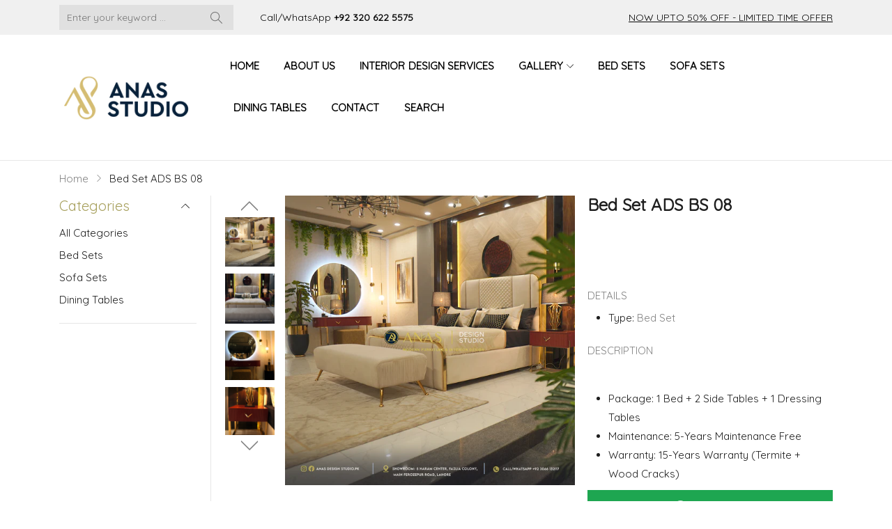

--- FILE ---
content_type: text/html; charset=utf-8
request_url: https://anasdesignstudios.com/products/bed-set-ads-bs-08
body_size: 35454
content:
<!doctype html>
<html class="no-js" lang="en">
  <head>
    <meta charset="utf-8">
    <meta http-equiv="X-UA-Compatible" content="IE=edge">
    <meta name="viewport" content="width=device-width,initial-scale=1,maximum-scale=1, user-scalable=0">
    <meta name="theme-color" content="">
    <link rel="canonical" href="https://anasdesignstudios.com/products/bed-set-ads-bs-08">
    <link rel="preconnect" href="https://cdn.shopify.com" crossorigin><link rel="icon" type="image/png" href="//anasdesignstudios.com/cdn/shop/files/fevicon_32x32.png?v=1724511912"><link rel="preconnect" href="https://fonts.shopifycdn.com" crossorigin><title>Bed Set ADS BS 08
&ndash; Anas Design Studio
</title>

    
      <meta name="description" content="Package: 1 Bed + 2 Side Tables + 1 Dressing Tables Maintenance: 5-Years Maintenance Free Warranty: 15-Years Warranty (Termite + Wood Cracks)">
    

    

<meta property="og:site_name" content="Anas Design Studio">
<meta property="og:url" content="https://anasdesignstudios.com/products/bed-set-ads-bs-08">
<meta property="og:title" content="Bed Set ADS BS 08">
<meta property="og:type" content="product">
<meta property="og:description" content="Package: 1 Bed + 2 Side Tables + 1 Dressing Tables Maintenance: 5-Years Maintenance Free Warranty: 15-Years Warranty (Termite + Wood Cracks)"><meta property="og:image" content="http://anasdesignstudios.com/cdn/shop/files/6.png?v=1701697707">
  <meta property="og:image:secure_url" content="https://anasdesignstudios.com/cdn/shop/files/6.png?v=1701697707">
  <meta property="og:image:width" content="1200">
  <meta property="og:image:height" content="1200"><meta property="og:price:amount" content="0.00">
  <meta property="og:price:currency" content="PKR"><meta name="twitter:card" content="summary_large_image">
<meta name="twitter:title" content="Bed Set ADS BS 08">
<meta name="twitter:description" content="Package: 1 Bed + 2 Side Tables + 1 Dressing Tables Maintenance: 5-Years Maintenance Free Warranty: 15-Years Warranty (Termite + Wood Cracks)">


    <script src="//anasdesignstudios.com/cdn/shop/t/2/assets/jquery.min.js?v=8324501383853434791692720412" defer="defer"></script>
    <script src="//anasdesignstudios.com/cdn/shop/t/2/assets/swiper.min.js?v=19857067470180794341692720414" defer="defer"></script>
    <script src="//anasdesignstudios.com/cdn/shop/t/2/assets/pure-dom.js?v=23975230080074133811692720414" defer="defer"></script>
    <script src="//anasdesignstudios.com/cdn/shop/t/2/assets/vendor.js?v=183839590655765371281692720415" defer="defer"></script>
    <script src="//anasdesignstudios.com/cdn/shop/t/2/assets/lazysizes.min.js?v=84414966064882348651692720412" defer="defer"></script><script src="//anasdesignstudios.com/cdn/shop/t/2/assets/sticky-sidebar.min.js?v=123405615214350053311692720414" defer="defer"></script><script src="//anasdesignstudios.com/cdn/shop/t/2/assets/global.js?v=104455411406323977961692720412" defer="defer"></script>
    <script src="//anasdesignstudios.com/cdn/shop/t/2/assets/slideshow.js?v=91817796353213893361692720414" defer="defer"></script>
    
    <script></script>
    
    <script>window.performance && window.performance.mark && window.performance.mark('shopify.content_for_header.start');</script><meta id="shopify-digital-wallet" name="shopify-digital-wallet" content="/81507385639/digital_wallets/dialog">
<link rel="alternate" type="application/json+oembed" href="https://anasdesignstudios.com/products/bed-set-ads-bs-08.oembed">
<script async="async" src="/checkouts/internal/preloads.js?locale=en-PK"></script>
<script id="shopify-features" type="application/json">{"accessToken":"41b7ba7ab41eca88db2ee00256e8262b","betas":["rich-media-storefront-analytics"],"domain":"anasdesignstudios.com","predictiveSearch":true,"shopId":81507385639,"locale":"en"}</script>
<script>var Shopify = Shopify || {};
Shopify.shop = "anas-design-studio.myshopify.com";
Shopify.locale = "en";
Shopify.currency = {"active":"PKR","rate":"1.0"};
Shopify.country = "PK";
Shopify.theme = {"name":"Jan 2025 Test Edit","id":157832479015,"schema_name":"Kala Allinone","schema_version":"7.0.21","theme_store_id":null,"role":"main"};
Shopify.theme.handle = "null";
Shopify.theme.style = {"id":null,"handle":null};
Shopify.cdnHost = "anasdesignstudios.com/cdn";
Shopify.routes = Shopify.routes || {};
Shopify.routes.root = "/";</script>
<script type="module">!function(o){(o.Shopify=o.Shopify||{}).modules=!0}(window);</script>
<script>!function(o){function n(){var o=[];function n(){o.push(Array.prototype.slice.apply(arguments))}return n.q=o,n}var t=o.Shopify=o.Shopify||{};t.loadFeatures=n(),t.autoloadFeatures=n()}(window);</script>
<script id="shop-js-analytics" type="application/json">{"pageType":"product"}</script>
<script defer="defer" async type="module" src="//anasdesignstudios.com/cdn/shopifycloud/shop-js/modules/v2/client.init-shop-cart-sync_C5BV16lS.en.esm.js"></script>
<script defer="defer" async type="module" src="//anasdesignstudios.com/cdn/shopifycloud/shop-js/modules/v2/chunk.common_CygWptCX.esm.js"></script>
<script type="module">
  await import("//anasdesignstudios.com/cdn/shopifycloud/shop-js/modules/v2/client.init-shop-cart-sync_C5BV16lS.en.esm.js");
await import("//anasdesignstudios.com/cdn/shopifycloud/shop-js/modules/v2/chunk.common_CygWptCX.esm.js");

  window.Shopify.SignInWithShop?.initShopCartSync?.({"fedCMEnabled":true,"windoidEnabled":true});

</script>
<script id="__st">var __st={"a":81507385639,"offset":18000,"reqid":"0c3407fc-38fe-4d7e-95f9-28c1c402ac52-1768689402","pageurl":"anasdesignstudios.com\/products\/bed-set-ads-bs-08","u":"f71377f2b9ce","p":"product","rtyp":"product","rid":8870210306343};</script>
<script>window.ShopifyPaypalV4VisibilityTracking = true;</script>
<script id="captcha-bootstrap">!function(){'use strict';const t='contact',e='account',n='new_comment',o=[[t,t],['blogs',n],['comments',n],[t,'customer']],c=[[e,'customer_login'],[e,'guest_login'],[e,'recover_customer_password'],[e,'create_customer']],r=t=>t.map((([t,e])=>`form[action*='/${t}']:not([data-nocaptcha='true']) input[name='form_type'][value='${e}']`)).join(','),a=t=>()=>t?[...document.querySelectorAll(t)].map((t=>t.form)):[];function s(){const t=[...o],e=r(t);return a(e)}const i='password',u='form_key',d=['recaptcha-v3-token','g-recaptcha-response','h-captcha-response',i],f=()=>{try{return window.sessionStorage}catch{return}},m='__shopify_v',_=t=>t.elements[u];function p(t,e,n=!1){try{const o=window.sessionStorage,c=JSON.parse(o.getItem(e)),{data:r}=function(t){const{data:e,action:n}=t;return t[m]||n?{data:e,action:n}:{data:t,action:n}}(c);for(const[e,n]of Object.entries(r))t.elements[e]&&(t.elements[e].value=n);n&&o.removeItem(e)}catch(o){console.error('form repopulation failed',{error:o})}}const l='form_type',E='cptcha';function T(t){t.dataset[E]=!0}const w=window,h=w.document,L='Shopify',v='ce_forms',y='captcha';let A=!1;((t,e)=>{const n=(g='f06e6c50-85a8-45c8-87d0-21a2b65856fe',I='https://cdn.shopify.com/shopifycloud/storefront-forms-hcaptcha/ce_storefront_forms_captcha_hcaptcha.v1.5.2.iife.js',D={infoText:'Protected by hCaptcha',privacyText:'Privacy',termsText:'Terms'},(t,e,n)=>{const o=w[L][v],c=o.bindForm;if(c)return c(t,g,e,D).then(n);var r;o.q.push([[t,g,e,D],n]),r=I,A||(h.body.append(Object.assign(h.createElement('script'),{id:'captcha-provider',async:!0,src:r})),A=!0)});var g,I,D;w[L]=w[L]||{},w[L][v]=w[L][v]||{},w[L][v].q=[],w[L][y]=w[L][y]||{},w[L][y].protect=function(t,e){n(t,void 0,e),T(t)},Object.freeze(w[L][y]),function(t,e,n,w,h,L){const[v,y,A,g]=function(t,e,n){const i=e?o:[],u=t?c:[],d=[...i,...u],f=r(d),m=r(i),_=r(d.filter((([t,e])=>n.includes(e))));return[a(f),a(m),a(_),s()]}(w,h,L),I=t=>{const e=t.target;return e instanceof HTMLFormElement?e:e&&e.form},D=t=>v().includes(t);t.addEventListener('submit',(t=>{const e=I(t);if(!e)return;const n=D(e)&&!e.dataset.hcaptchaBound&&!e.dataset.recaptchaBound,o=_(e),c=g().includes(e)&&(!o||!o.value);(n||c)&&t.preventDefault(),c&&!n&&(function(t){try{if(!f())return;!function(t){const e=f();if(!e)return;const n=_(t);if(!n)return;const o=n.value;o&&e.removeItem(o)}(t);const e=Array.from(Array(32),(()=>Math.random().toString(36)[2])).join('');!function(t,e){_(t)||t.append(Object.assign(document.createElement('input'),{type:'hidden',name:u})),t.elements[u].value=e}(t,e),function(t,e){const n=f();if(!n)return;const o=[...t.querySelectorAll(`input[type='${i}']`)].map((({name:t})=>t)),c=[...d,...o],r={};for(const[a,s]of new FormData(t).entries())c.includes(a)||(r[a]=s);n.setItem(e,JSON.stringify({[m]:1,action:t.action,data:r}))}(t,e)}catch(e){console.error('failed to persist form',e)}}(e),e.submit())}));const S=(t,e)=>{t&&!t.dataset[E]&&(n(t,e.some((e=>e===t))),T(t))};for(const o of['focusin','change'])t.addEventListener(o,(t=>{const e=I(t);D(e)&&S(e,y())}));const B=e.get('form_key'),M=e.get(l),P=B&&M;t.addEventListener('DOMContentLoaded',(()=>{const t=y();if(P)for(const e of t)e.elements[l].value===M&&p(e,B);[...new Set([...A(),...v().filter((t=>'true'===t.dataset.shopifyCaptcha))])].forEach((e=>S(e,t)))}))}(h,new URLSearchParams(w.location.search),n,t,e,['guest_login'])})(!0,!0)}();</script>
<script integrity="sha256-4kQ18oKyAcykRKYeNunJcIwy7WH5gtpwJnB7kiuLZ1E=" data-source-attribution="shopify.loadfeatures" defer="defer" src="//anasdesignstudios.com/cdn/shopifycloud/storefront/assets/storefront/load_feature-a0a9edcb.js" crossorigin="anonymous"></script>
<script data-source-attribution="shopify.dynamic_checkout.dynamic.init">var Shopify=Shopify||{};Shopify.PaymentButton=Shopify.PaymentButton||{isStorefrontPortableWallets:!0,init:function(){window.Shopify.PaymentButton.init=function(){};var t=document.createElement("script");t.src="https://anasdesignstudios.com/cdn/shopifycloud/portable-wallets/latest/portable-wallets.en.js",t.type="module",document.head.appendChild(t)}};
</script>
<script data-source-attribution="shopify.dynamic_checkout.buyer_consent">
  function portableWalletsHideBuyerConsent(e){var t=document.getElementById("shopify-buyer-consent"),n=document.getElementById("shopify-subscription-policy-button");t&&n&&(t.classList.add("hidden"),t.setAttribute("aria-hidden","true"),n.removeEventListener("click",e))}function portableWalletsShowBuyerConsent(e){var t=document.getElementById("shopify-buyer-consent"),n=document.getElementById("shopify-subscription-policy-button");t&&n&&(t.classList.remove("hidden"),t.removeAttribute("aria-hidden"),n.addEventListener("click",e))}window.Shopify?.PaymentButton&&(window.Shopify.PaymentButton.hideBuyerConsent=portableWalletsHideBuyerConsent,window.Shopify.PaymentButton.showBuyerConsent=portableWalletsShowBuyerConsent);
</script>
<script data-source-attribution="shopify.dynamic_checkout.cart.bootstrap">document.addEventListener("DOMContentLoaded",(function(){function t(){return document.querySelector("shopify-accelerated-checkout-cart, shopify-accelerated-checkout")}if(t())Shopify.PaymentButton.init();else{new MutationObserver((function(e,n){t()&&(Shopify.PaymentButton.init(),n.disconnect())})).observe(document.body,{childList:!0,subtree:!0})}}));
</script>

<script>window.performance && window.performance.mark && window.performance.mark('shopify.content_for_header.end');</script>    
    
      <link rel="preconnect" href="https://fonts.googleapis.com">
<link rel="preconnect" href="https://fonts.gstatic.com" crossorigin>
<link href="https://fonts.googleapis.com/css2?family=Quicksand&display=swap" rel="stylesheet">


<link rel="preconnect" href="https://fonts.googleapis.com">
<link rel="preconnect" href="https://fonts.gstatic.com" crossorigin>
<link href="https://fonts.googleapis.com/css2?family=Playfair+Display:wght@500&family=Quicksand&display=swap" rel="stylesheet">
    
    
    <style data-shopify>
  :root {--color_linklist2_bg: #f0f0f1;--font_body: 'Quicksand', sans-serif;;
	--font_heading: 'Quicksand', sans-serif;;--color_body: #828282;
	--color_primary: #a7a05d;	
	--color_heading: #1e1e1e;	
	--color_line: #e6e6e6;	
	--color_content_bg: #ffffff;
	--color_content_bg_index: #fff;
	--color_body_index: #828282;
	--color_heading_index: #1e1e1e;	
	--color_line_index: #e6e6e6;	
	--collection_toolbar_bg: #f3f3f4;--color_dropdown_text: #1e1e1e;
	--color_dropdown_price: #0002a5;
	--color_dropdown_text_hover: #a7a05d;
	--color_dropdown_heading: #1E1E1E;
	--color_dropdown_border: #E6E6E6;
	--color_dropdown_bg: #fff;
	--color_boxshadow: #e6e6e6;--color_header_text: #060606;
	--color_header_text_hover: #a7a05d;
	--color_header_border: #e7e7e8;	
	--color_header_bg: #ffffff;		
	--color_header_boxshadow: #ededed;
	--color_topheader_text: #060606;	
	--color_topheader_border: #e7e7e8;	
	--color_topheader_bg: #f0f0f0;
    --top-header-search-bg: #e0e0e0;
    --top-header-search-border: #e0e0e0;  
    --top-header-search-text: #0a0a0a; 
	--announcement-bar-text: #fff; 
	--announcement-bar-bg: #000;--color_navigation_bg: #ffffff;
	--color_navigation_text: #060606;	
	--color_navigation_text_hover: #a7a05d;
	--color_navigation_border: #a7a05d;--color_product_title_text_index : #1e1e1e;	
    --color_product_text_index : #828282;
    --color_product_hover_index: #a7a05d;	
    --color_product_line_index: #E6E6E6;	
	--color_product_bg_index: #ffffff;
	--color_price_text_index : #df1e31;
	--color_price_compare_text_index : #828282;--color_product_title_text : #1e1e1e;	
    --color_product_text : #828282;
    --color_product_hover: #a7a05d;	
    --color_product_line: #e6e6e6;	
	--color_product_bg: #ffffff;
	--color_price_text : #ea1313;
	--color_price_compare_text : #828282;	
	--color_rating_text: #ff9c00;
	--color_price_text_detail: #df1e31;
	--color_price_compare_text_detail: #696969;--color_btn_text: #a7a05d;
	--color_btn_border: #a7a05d;
	--color_btn_bg: #ffffff;--color_btn_text1: #333333;
	--color_btn_border1: #cfcfcf;
	--color_btn_bg1: #ffffff;--color_btn_text_index: #333;
    --color_btn_border_index: #CFCFCF;
    --color_btn_bg_index: #fff;--color_footer_title_text : #333333;
	--color_footer_text : #333333;	
	--color_footer_text_hover : #a7a05d;	
	--color_footer_border : #dddddd;
	--color_footer_bg : #ffffff;	
	--color_copyright_border : #f5f5f5;
	--color_copyright_text : #333333;			
	--color_copyright_text_hover : #0002a5;			
	--color_copyright_bg : #f5f5f5;--radius_value : 4px;
	--title_icon_left : url(//anasdesignstudios.com/cdn/shopifycloud/storefront/assets/no-image-160-46f2d4a0_150x.gif);
    --title_icon_right : url(//anasdesignstudios.com/cdn/shopifycloud/storefront/assets/no-image-160-46f2d4a0_150x.gif);}	  
</style>
    
    <link rel="stylesheet" href="//anasdesignstudios.com/cdn/shop/t/2/assets/swiper-bundle.css?v=157259476856304533321692720414" media="print" onload="this.media='all'">
    <link href="//anasdesignstudios.com/cdn/shop/t/2/assets/vendor.css?v=35127030705585603941692720415" rel="stylesheet" type="text/css" media="all" />
    <link href="//anasdesignstudios.com/cdn/shop/t/2/assets/home-section.css?v=107665790534079878341692720412" rel="stylesheet" type="text/css" media="all" />
    
	<link href="//anasdesignstudios.com/cdn/shop/t/2/assets/component-product-grid.css?v=147354458998152221081692720412" rel="stylesheet" type="text/css" media="all" />
    <link href="//anasdesignstudios.com/cdn/shop/t/2/assets/component-slider.css?v=4210815656865590171692720412" rel="stylesheet" type="text/css" media="all" />
    <link rel="stylesheet" href="//anasdesignstudios.com/cdn/shop/t/2/assets/component-modal.css?v=160982313228655420021692720411" media="print" onload="this.media='all'"><link href="//anasdesignstudios.com/cdn/shop/t/2/assets/custom.css?v=111603181540343972631692720464" rel="stylesheet" type="text/css" media="all" />    

    <script>document.documentElement.className = document.documentElement.className.replace('no-js', 'js');</script>
  <link href="https://monorail-edge.shopifysvc.com" rel="dns-prefetch">
<script>(function(){if ("sendBeacon" in navigator && "performance" in window) {try {var session_token_from_headers = performance.getEntriesByType('navigation')[0].serverTiming.find(x => x.name == '_s').description;} catch {var session_token_from_headers = undefined;}var session_cookie_matches = document.cookie.match(/_shopify_s=([^;]*)/);var session_token_from_cookie = session_cookie_matches && session_cookie_matches.length === 2 ? session_cookie_matches[1] : "";var session_token = session_token_from_headers || session_token_from_cookie || "";function handle_abandonment_event(e) {var entries = performance.getEntries().filter(function(entry) {return /monorail-edge.shopifysvc.com/.test(entry.name);});if (!window.abandonment_tracked && entries.length === 0) {window.abandonment_tracked = true;var currentMs = Date.now();var navigation_start = performance.timing.navigationStart;var payload = {shop_id: 81507385639,url: window.location.href,navigation_start,duration: currentMs - navigation_start,session_token,page_type: "product"};window.navigator.sendBeacon("https://monorail-edge.shopifysvc.com/v1/produce", JSON.stringify({schema_id: "online_store_buyer_site_abandonment/1.1",payload: payload,metadata: {event_created_at_ms: currentMs,event_sent_at_ms: currentMs}}));}}window.addEventListener('pagehide', handle_abandonment_event);}}());</script>
<script id="web-pixels-manager-setup">(function e(e,d,r,n,o){if(void 0===o&&(o={}),!Boolean(null===(a=null===(i=window.Shopify)||void 0===i?void 0:i.analytics)||void 0===a?void 0:a.replayQueue)){var i,a;window.Shopify=window.Shopify||{};var t=window.Shopify;t.analytics=t.analytics||{};var s=t.analytics;s.replayQueue=[],s.publish=function(e,d,r){return s.replayQueue.push([e,d,r]),!0};try{self.performance.mark("wpm:start")}catch(e){}var l=function(){var e={modern:/Edge?\/(1{2}[4-9]|1[2-9]\d|[2-9]\d{2}|\d{4,})\.\d+(\.\d+|)|Firefox\/(1{2}[4-9]|1[2-9]\d|[2-9]\d{2}|\d{4,})\.\d+(\.\d+|)|Chrom(ium|e)\/(9{2}|\d{3,})\.\d+(\.\d+|)|(Maci|X1{2}).+ Version\/(15\.\d+|(1[6-9]|[2-9]\d|\d{3,})\.\d+)([,.]\d+|)( \(\w+\)|)( Mobile\/\w+|) Safari\/|Chrome.+OPR\/(9{2}|\d{3,})\.\d+\.\d+|(CPU[ +]OS|iPhone[ +]OS|CPU[ +]iPhone|CPU IPhone OS|CPU iPad OS)[ +]+(15[._]\d+|(1[6-9]|[2-9]\d|\d{3,})[._]\d+)([._]\d+|)|Android:?[ /-](13[3-9]|1[4-9]\d|[2-9]\d{2}|\d{4,})(\.\d+|)(\.\d+|)|Android.+Firefox\/(13[5-9]|1[4-9]\d|[2-9]\d{2}|\d{4,})\.\d+(\.\d+|)|Android.+Chrom(ium|e)\/(13[3-9]|1[4-9]\d|[2-9]\d{2}|\d{4,})\.\d+(\.\d+|)|SamsungBrowser\/([2-9]\d|\d{3,})\.\d+/,legacy:/Edge?\/(1[6-9]|[2-9]\d|\d{3,})\.\d+(\.\d+|)|Firefox\/(5[4-9]|[6-9]\d|\d{3,})\.\d+(\.\d+|)|Chrom(ium|e)\/(5[1-9]|[6-9]\d|\d{3,})\.\d+(\.\d+|)([\d.]+$|.*Safari\/(?![\d.]+ Edge\/[\d.]+$))|(Maci|X1{2}).+ Version\/(10\.\d+|(1[1-9]|[2-9]\d|\d{3,})\.\d+)([,.]\d+|)( \(\w+\)|)( Mobile\/\w+|) Safari\/|Chrome.+OPR\/(3[89]|[4-9]\d|\d{3,})\.\d+\.\d+|(CPU[ +]OS|iPhone[ +]OS|CPU[ +]iPhone|CPU IPhone OS|CPU iPad OS)[ +]+(10[._]\d+|(1[1-9]|[2-9]\d|\d{3,})[._]\d+)([._]\d+|)|Android:?[ /-](13[3-9]|1[4-9]\d|[2-9]\d{2}|\d{4,})(\.\d+|)(\.\d+|)|Mobile Safari.+OPR\/([89]\d|\d{3,})\.\d+\.\d+|Android.+Firefox\/(13[5-9]|1[4-9]\d|[2-9]\d{2}|\d{4,})\.\d+(\.\d+|)|Android.+Chrom(ium|e)\/(13[3-9]|1[4-9]\d|[2-9]\d{2}|\d{4,})\.\d+(\.\d+|)|Android.+(UC? ?Browser|UCWEB|U3)[ /]?(15\.([5-9]|\d{2,})|(1[6-9]|[2-9]\d|\d{3,})\.\d+)\.\d+|SamsungBrowser\/(5\.\d+|([6-9]|\d{2,})\.\d+)|Android.+MQ{2}Browser\/(14(\.(9|\d{2,})|)|(1[5-9]|[2-9]\d|\d{3,})(\.\d+|))(\.\d+|)|K[Aa][Ii]OS\/(3\.\d+|([4-9]|\d{2,})\.\d+)(\.\d+|)/},d=e.modern,r=e.legacy,n=navigator.userAgent;return n.match(d)?"modern":n.match(r)?"legacy":"unknown"}(),u="modern"===l?"modern":"legacy",c=(null!=n?n:{modern:"",legacy:""})[u],f=function(e){return[e.baseUrl,"/wpm","/b",e.hashVersion,"modern"===e.buildTarget?"m":"l",".js"].join("")}({baseUrl:d,hashVersion:r,buildTarget:u}),m=function(e){var d=e.version,r=e.bundleTarget,n=e.surface,o=e.pageUrl,i=e.monorailEndpoint;return{emit:function(e){var a=e.status,t=e.errorMsg,s=(new Date).getTime(),l=JSON.stringify({metadata:{event_sent_at_ms:s},events:[{schema_id:"web_pixels_manager_load/3.1",payload:{version:d,bundle_target:r,page_url:o,status:a,surface:n,error_msg:t},metadata:{event_created_at_ms:s}}]});if(!i)return console&&console.warn&&console.warn("[Web Pixels Manager] No Monorail endpoint provided, skipping logging."),!1;try{return self.navigator.sendBeacon.bind(self.navigator)(i,l)}catch(e){}var u=new XMLHttpRequest;try{return u.open("POST",i,!0),u.setRequestHeader("Content-Type","text/plain"),u.send(l),!0}catch(e){return console&&console.warn&&console.warn("[Web Pixels Manager] Got an unhandled error while logging to Monorail."),!1}}}}({version:r,bundleTarget:l,surface:e.surface,pageUrl:self.location.href,monorailEndpoint:e.monorailEndpoint});try{o.browserTarget=l,function(e){var d=e.src,r=e.async,n=void 0===r||r,o=e.onload,i=e.onerror,a=e.sri,t=e.scriptDataAttributes,s=void 0===t?{}:t,l=document.createElement("script"),u=document.querySelector("head"),c=document.querySelector("body");if(l.async=n,l.src=d,a&&(l.integrity=a,l.crossOrigin="anonymous"),s)for(var f in s)if(Object.prototype.hasOwnProperty.call(s,f))try{l.dataset[f]=s[f]}catch(e){}if(o&&l.addEventListener("load",o),i&&l.addEventListener("error",i),u)u.appendChild(l);else{if(!c)throw new Error("Did not find a head or body element to append the script");c.appendChild(l)}}({src:f,async:!0,onload:function(){if(!function(){var e,d;return Boolean(null===(d=null===(e=window.Shopify)||void 0===e?void 0:e.analytics)||void 0===d?void 0:d.initialized)}()){var d=window.webPixelsManager.init(e)||void 0;if(d){var r=window.Shopify.analytics;r.replayQueue.forEach((function(e){var r=e[0],n=e[1],o=e[2];d.publishCustomEvent(r,n,o)})),r.replayQueue=[],r.publish=d.publishCustomEvent,r.visitor=d.visitor,r.initialized=!0}}},onerror:function(){return m.emit({status:"failed",errorMsg:"".concat(f," has failed to load")})},sri:function(e){var d=/^sha384-[A-Za-z0-9+/=]+$/;return"string"==typeof e&&d.test(e)}(c)?c:"",scriptDataAttributes:o}),m.emit({status:"loading"})}catch(e){m.emit({status:"failed",errorMsg:(null==e?void 0:e.message)||"Unknown error"})}}})({shopId: 81507385639,storefrontBaseUrl: "https://anasdesignstudios.com",extensionsBaseUrl: "https://extensions.shopifycdn.com/cdn/shopifycloud/web-pixels-manager",monorailEndpoint: "https://monorail-edge.shopifysvc.com/unstable/produce_batch",surface: "storefront-renderer",enabledBetaFlags: ["2dca8a86"],webPixelsConfigList: [{"id":"798163239","configuration":"{\"config\":\"{\\\"pixel_id\\\":\\\"G-SBMPJRWHVP\\\",\\\"google_tag_ids\\\":[\\\"G-SBMPJRWHVP\\\",\\\"AW-11182382973\\\"],\\\"gtag_events\\\":[{\\\"type\\\":\\\"search\\\",\\\"action_label\\\":[\\\"G-SBMPJRWHVP\\\",\\\"AW-11182382973\\\/dssuCKe9ypoaEP2-ltQp\\\"]},{\\\"type\\\":\\\"begin_checkout\\\",\\\"action_label\\\":[\\\"G-SBMPJRWHVP\\\",\\\"AW-11182382973\\\/aRwqCK29ypoaEP2-ltQp\\\"]},{\\\"type\\\":\\\"view_item\\\",\\\"action_label\\\":[\\\"G-SBMPJRWHVP\\\",\\\"AW-11182382973\\\/1q82CKS9ypoaEP2-ltQp\\\"]},{\\\"type\\\":\\\"purchase\\\",\\\"action_label\\\":[\\\"G-SBMPJRWHVP\\\",\\\"AW-11182382973\\\/nIA4CJ69ypoaEP2-ltQp\\\"]},{\\\"type\\\":\\\"page_view\\\",\\\"action_label\\\":[\\\"G-SBMPJRWHVP\\\",\\\"AW-11182382973\\\/VadPCKG9ypoaEP2-ltQp\\\"]},{\\\"type\\\":\\\"add_payment_info\\\",\\\"action_label\\\":[\\\"G-SBMPJRWHVP\\\",\\\"AW-11182382973\\\/cM_BCLC9ypoaEP2-ltQp\\\"]},{\\\"type\\\":\\\"add_to_cart\\\",\\\"action_label\\\":[\\\"G-SBMPJRWHVP\\\",\\\"AW-11182382973\\\/Tv_TCKq9ypoaEP2-ltQp\\\"]}],\\\"enable_monitoring_mode\\\":false}\"}","eventPayloadVersion":"v1","runtimeContext":"OPEN","scriptVersion":"b2a88bafab3e21179ed38636efcd8a93","type":"APP","apiClientId":1780363,"privacyPurposes":[],"dataSharingAdjustments":{"protectedCustomerApprovalScopes":["read_customer_address","read_customer_email","read_customer_name","read_customer_personal_data","read_customer_phone"]}},{"id":"385351975","configuration":"{\"pixel_id\":\"895843345240104\",\"pixel_type\":\"facebook_pixel\",\"metaapp_system_user_token\":\"-\"}","eventPayloadVersion":"v1","runtimeContext":"OPEN","scriptVersion":"ca16bc87fe92b6042fbaa3acc2fbdaa6","type":"APP","apiClientId":2329312,"privacyPurposes":["ANALYTICS","MARKETING","SALE_OF_DATA"],"dataSharingAdjustments":{"protectedCustomerApprovalScopes":["read_customer_address","read_customer_email","read_customer_name","read_customer_personal_data","read_customer_phone"]}},{"id":"shopify-app-pixel","configuration":"{}","eventPayloadVersion":"v1","runtimeContext":"STRICT","scriptVersion":"0450","apiClientId":"shopify-pixel","type":"APP","privacyPurposes":["ANALYTICS","MARKETING"]},{"id":"shopify-custom-pixel","eventPayloadVersion":"v1","runtimeContext":"LAX","scriptVersion":"0450","apiClientId":"shopify-pixel","type":"CUSTOM","privacyPurposes":["ANALYTICS","MARKETING"]}],isMerchantRequest: false,initData: {"shop":{"name":"Anas Design Studio","paymentSettings":{"currencyCode":"PKR"},"myshopifyDomain":"anas-design-studio.myshopify.com","countryCode":"PK","storefrontUrl":"https:\/\/anasdesignstudios.com"},"customer":null,"cart":null,"checkout":null,"productVariants":[{"price":{"amount":0.0,"currencyCode":"PKR"},"product":{"title":"Bed Set ADS BS 08","vendor":"Anas Design Studio","id":"8870210306343","untranslatedTitle":"Bed Set ADS BS 08","url":"\/products\/bed-set-ads-bs-08","type":"Bed Set"},"id":"47231667667239","image":{"src":"\/\/anasdesignstudios.com\/cdn\/shop\/files\/6.png?v=1701697707"},"sku":"","title":"Default Title","untranslatedTitle":"Default Title"}],"purchasingCompany":null},},"https://anasdesignstudios.com/cdn","fcfee988w5aeb613cpc8e4bc33m6693e112",{"modern":"","legacy":""},{"shopId":"81507385639","storefrontBaseUrl":"https:\/\/anasdesignstudios.com","extensionBaseUrl":"https:\/\/extensions.shopifycdn.com\/cdn\/shopifycloud\/web-pixels-manager","surface":"storefront-renderer","enabledBetaFlags":"[\"2dca8a86\"]","isMerchantRequest":"false","hashVersion":"fcfee988w5aeb613cpc8e4bc33m6693e112","publish":"custom","events":"[[\"page_viewed\",{}],[\"product_viewed\",{\"productVariant\":{\"price\":{\"amount\":0.0,\"currencyCode\":\"PKR\"},\"product\":{\"title\":\"Bed Set ADS BS 08\",\"vendor\":\"Anas Design Studio\",\"id\":\"8870210306343\",\"untranslatedTitle\":\"Bed Set ADS BS 08\",\"url\":\"\/products\/bed-set-ads-bs-08\",\"type\":\"Bed Set\"},\"id\":\"47231667667239\",\"image\":{\"src\":\"\/\/anasdesignstudios.com\/cdn\/shop\/files\/6.png?v=1701697707\"},\"sku\":\"\",\"title\":\"Default Title\",\"untranslatedTitle\":\"Default Title\"}}]]"});</script><script>
  window.ShopifyAnalytics = window.ShopifyAnalytics || {};
  window.ShopifyAnalytics.meta = window.ShopifyAnalytics.meta || {};
  window.ShopifyAnalytics.meta.currency = 'PKR';
  var meta = {"product":{"id":8870210306343,"gid":"gid:\/\/shopify\/Product\/8870210306343","vendor":"Anas Design Studio","type":"Bed Set","handle":"bed-set-ads-bs-08","variants":[{"id":47231667667239,"price":0,"name":"Bed Set ADS BS 08","public_title":null,"sku":""}],"remote":false},"page":{"pageType":"product","resourceType":"product","resourceId":8870210306343,"requestId":"0c3407fc-38fe-4d7e-95f9-28c1c402ac52-1768689402"}};
  for (var attr in meta) {
    window.ShopifyAnalytics.meta[attr] = meta[attr];
  }
</script>
<script class="analytics">
  (function () {
    var customDocumentWrite = function(content) {
      var jquery = null;

      if (window.jQuery) {
        jquery = window.jQuery;
      } else if (window.Checkout && window.Checkout.$) {
        jquery = window.Checkout.$;
      }

      if (jquery) {
        jquery('body').append(content);
      }
    };

    var hasLoggedConversion = function(token) {
      if (token) {
        return document.cookie.indexOf('loggedConversion=' + token) !== -1;
      }
      return false;
    }

    var setCookieIfConversion = function(token) {
      if (token) {
        var twoMonthsFromNow = new Date(Date.now());
        twoMonthsFromNow.setMonth(twoMonthsFromNow.getMonth() + 2);

        document.cookie = 'loggedConversion=' + token + '; expires=' + twoMonthsFromNow;
      }
    }

    var trekkie = window.ShopifyAnalytics.lib = window.trekkie = window.trekkie || [];
    if (trekkie.integrations) {
      return;
    }
    trekkie.methods = [
      'identify',
      'page',
      'ready',
      'track',
      'trackForm',
      'trackLink'
    ];
    trekkie.factory = function(method) {
      return function() {
        var args = Array.prototype.slice.call(arguments);
        args.unshift(method);
        trekkie.push(args);
        return trekkie;
      };
    };
    for (var i = 0; i < trekkie.methods.length; i++) {
      var key = trekkie.methods[i];
      trekkie[key] = trekkie.factory(key);
    }
    trekkie.load = function(config) {
      trekkie.config = config || {};
      trekkie.config.initialDocumentCookie = document.cookie;
      var first = document.getElementsByTagName('script')[0];
      var script = document.createElement('script');
      script.type = 'text/javascript';
      script.onerror = function(e) {
        var scriptFallback = document.createElement('script');
        scriptFallback.type = 'text/javascript';
        scriptFallback.onerror = function(error) {
                var Monorail = {
      produce: function produce(monorailDomain, schemaId, payload) {
        var currentMs = new Date().getTime();
        var event = {
          schema_id: schemaId,
          payload: payload,
          metadata: {
            event_created_at_ms: currentMs,
            event_sent_at_ms: currentMs
          }
        };
        return Monorail.sendRequest("https://" + monorailDomain + "/v1/produce", JSON.stringify(event));
      },
      sendRequest: function sendRequest(endpointUrl, payload) {
        // Try the sendBeacon API
        if (window && window.navigator && typeof window.navigator.sendBeacon === 'function' && typeof window.Blob === 'function' && !Monorail.isIos12()) {
          var blobData = new window.Blob([payload], {
            type: 'text/plain'
          });

          if (window.navigator.sendBeacon(endpointUrl, blobData)) {
            return true;
          } // sendBeacon was not successful

        } // XHR beacon

        var xhr = new XMLHttpRequest();

        try {
          xhr.open('POST', endpointUrl);
          xhr.setRequestHeader('Content-Type', 'text/plain');
          xhr.send(payload);
        } catch (e) {
          console.log(e);
        }

        return false;
      },
      isIos12: function isIos12() {
        return window.navigator.userAgent.lastIndexOf('iPhone; CPU iPhone OS 12_') !== -1 || window.navigator.userAgent.lastIndexOf('iPad; CPU OS 12_') !== -1;
      }
    };
    Monorail.produce('monorail-edge.shopifysvc.com',
      'trekkie_storefront_load_errors/1.1',
      {shop_id: 81507385639,
      theme_id: 157832479015,
      app_name: "storefront",
      context_url: window.location.href,
      source_url: "//anasdesignstudios.com/cdn/s/trekkie.storefront.cd680fe47e6c39ca5d5df5f0a32d569bc48c0f27.min.js"});

        };
        scriptFallback.async = true;
        scriptFallback.src = '//anasdesignstudios.com/cdn/s/trekkie.storefront.cd680fe47e6c39ca5d5df5f0a32d569bc48c0f27.min.js';
        first.parentNode.insertBefore(scriptFallback, first);
      };
      script.async = true;
      script.src = '//anasdesignstudios.com/cdn/s/trekkie.storefront.cd680fe47e6c39ca5d5df5f0a32d569bc48c0f27.min.js';
      first.parentNode.insertBefore(script, first);
    };
    trekkie.load(
      {"Trekkie":{"appName":"storefront","development":false,"defaultAttributes":{"shopId":81507385639,"isMerchantRequest":null,"themeId":157832479015,"themeCityHash":"16904677041311919177","contentLanguage":"en","currency":"PKR","eventMetadataId":"ee7d3b73-eb68-414e-b298-02f54ef6d204"},"isServerSideCookieWritingEnabled":true,"monorailRegion":"shop_domain","enabledBetaFlags":["65f19447"]},"Session Attribution":{},"S2S":{"facebookCapiEnabled":true,"source":"trekkie-storefront-renderer","apiClientId":580111}}
    );

    var loaded = false;
    trekkie.ready(function() {
      if (loaded) return;
      loaded = true;

      window.ShopifyAnalytics.lib = window.trekkie;

      var originalDocumentWrite = document.write;
      document.write = customDocumentWrite;
      try { window.ShopifyAnalytics.merchantGoogleAnalytics.call(this); } catch(error) {};
      document.write = originalDocumentWrite;

      window.ShopifyAnalytics.lib.page(null,{"pageType":"product","resourceType":"product","resourceId":8870210306343,"requestId":"0c3407fc-38fe-4d7e-95f9-28c1c402ac52-1768689402","shopifyEmitted":true});

      var match = window.location.pathname.match(/checkouts\/(.+)\/(thank_you|post_purchase)/)
      var token = match? match[1]: undefined;
      if (!hasLoggedConversion(token)) {
        setCookieIfConversion(token);
        window.ShopifyAnalytics.lib.track("Viewed Product",{"currency":"PKR","variantId":47231667667239,"productId":8870210306343,"productGid":"gid:\/\/shopify\/Product\/8870210306343","name":"Bed Set ADS BS 08","price":"0.00","sku":"","brand":"Anas Design Studio","variant":null,"category":"Bed Set","nonInteraction":true,"remote":false},undefined,undefined,{"shopifyEmitted":true});
      window.ShopifyAnalytics.lib.track("monorail:\/\/trekkie_storefront_viewed_product\/1.1",{"currency":"PKR","variantId":47231667667239,"productId":8870210306343,"productGid":"gid:\/\/shopify\/Product\/8870210306343","name":"Bed Set ADS BS 08","price":"0.00","sku":"","brand":"Anas Design Studio","variant":null,"category":"Bed Set","nonInteraction":true,"remote":false,"referer":"https:\/\/anasdesignstudios.com\/products\/bed-set-ads-bs-08"});
      }
    });


        var eventsListenerScript = document.createElement('script');
        eventsListenerScript.async = true;
        eventsListenerScript.src = "//anasdesignstudios.com/cdn/shopifycloud/storefront/assets/shop_events_listener-3da45d37.js";
        document.getElementsByTagName('head')[0].appendChild(eventsListenerScript);

})();</script>
<script
  defer
  src="https://anasdesignstudios.com/cdn/shopifycloud/perf-kit/shopify-perf-kit-3.0.4.min.js"
  data-application="storefront-renderer"
  data-shop-id="81507385639"
  data-render-region="gcp-us-central1"
  data-page-type="product"
  data-theme-instance-id="157832479015"
  data-theme-name="Kala Allinone"
  data-theme-version="7.0.21"
  data-monorail-region="shop_domain"
  data-resource-timing-sampling-rate="10"
  data-shs="true"
  data-shs-beacon="true"
  data-shs-export-with-fetch="true"
  data-shs-logs-sample-rate="1"
  data-shs-beacon-endpoint="https://anasdesignstudios.com/api/collect"
></script>
</head>

  <body class="template-product sidebar-false  kala-7.0.21"><header class="layout-header headerstyle-1"> 
      
        <div id="shopify-section-theme-header1" class="shopify-section"><link href="//anasdesignstudios.com/cdn/shop/t/2/assets/section-header.css?v=109671187931625003151738005548" rel="stylesheet" type="text/css" media="all" />
<link href="//anasdesignstudios.com/cdn/shop/t/2/assets/component-article.css?v=177792113029252380731692720411" rel="stylesheet" type="text/css" media="all" />
<link href="//anasdesignstudios.com/cdn/shop/t/2/assets/component-list-menu.css?v=95558163868169302341692720411" rel="stylesheet" type="text/css" media="all" />
<link rel="stylesheet" href="//anasdesignstudios.com/cdn/shop/t/2/assets/component-search.css?v=167780515783967180341692720412" media="print" onload="this.media='all'">
<link rel="stylesheet" href="//anasdesignstudios.com/cdn/shop/t/2/assets/component-menu-drawer.css?v=145183117422315943111692720411" media="print" onload="this.media='all'">
<link rel="stylesheet" href="//anasdesignstudios.com/cdn/shop/t/2/assets/component-cart-notification.css?v=134928093988057425131692720411" media="print" onload="this.media='all'">
<link rel="stylesheet" href="//anasdesignstudios.com/cdn/shop/t/2/assets/component-cart.css?v=62154775653850950991692720411" media="print" onload="this.media='all'">

<script src="//anasdesignstudios.com/cdn/shop/t/2/assets/localization-form.js?v=81647460801349772641692720413" defer="defer"></script>
<script src="//anasdesignstudios.com/cdn/shop/t/2/assets/search-form.js?v=174897938914729321591692720414" defer="defer"></script>
<script src="//anasdesignstudios.com/cdn/shop/t/2/assets/details-disclosure.js?v=113893937730261782131692720412" defer="defer"></script>
<script src="//anasdesignstudios.com/cdn/shop/t/2/assets/cart-notification.js?v=89920271999468069591692720411" defer="defer"></script>
<script src="//anasdesignstudios.com/cdn/shop/t/2/assets/cart-dropdown.js?v=91331553150594022831692720411" defer="defer"></script>

<div class="announcement-bar ">
  <div class="container">
    <div class="row">
      <slider-component class="announcement__slider">
        <div class="carousel" data-carousel-param='{"loop": "true", "effect": "slide", "autoplay": "false", "autoplaySpeed": "5000", "space": "0", "col": "1", "col_sm": "1", "col_md": "1", "col_lg": "1", "col_xl": "1", "col_xxl": "1", "row": "1"}' data-carousel>
          <div class="carousel-wrapper">
            <div class="swiper-container" data-carousel-container>
              <div class="swiper-wrapper row row-cols-1 row-cols-sm-1 row-cols-md-1 row-cols-lg-1 row-cols-xl-1 row-cols-xxl-1">


</div>
            </div></div></div>
      </slider-component>
    </div>
  </div>
</div>

<div class="top-header d-none d-md-block"> 
  <div class="container">
    <div class="top-header__content">
      <div class="top-header__content-left">
        <div class="top-header__search d-none d-lg-block">
          <search-form><form action="/search" method="get" role="search" class="search__form">
              <input type="hidden" name="type" value="product" />
              <input type="hidden" name="options[unavailable_products]" value="hide" />
              <input type="hidden" name="options[prefix]" value="last" />
              <input type="text" name="q" class="search_box" placeholder="Enter your keyword ..." value=""  />
              <button class="search_submit" type="submit" aria-label="icon search">
                <svg class="svg-icon"><use xlink:href="#magnifier" /></svg>
              </button>
            </form>
            <div class="search__form-results " data-search-autocomplete="true">
            </div>
          </search-form>
        </div><div class="top-header__hotline">Call/WhatsApp  <strong>+92 320 622 5575 </strong></div></div>
      <div class="top-header__content-right">
        <nav class="top-header__menu">
          <ul class="top-header__menu-content list-menu--inline no-bullet clearfix"><li class="top-header__menu-root header__menu-text">NOW UPTO 50% OFF - LIMITED TIME OFFER</li></ul>
        </nav>
      </div>
    </div>
  </div>
</div>

<div class="main-header header-wrapper--border-bottom" data-sticky='{"stickTo": "body", "stickyClass": "sticky"}'>
  <div class="container">
    <div class="main-header-content">
      <div class="mobile-header__left d-block d-lg-none"><header-drawer data-breakpoint="tablet">
            <details class="menu-drawer-container">
              <summary class="header__icon header__icon--menu header__icon--summary link link--text focus-inset" aria-label="Menu">
                <svg class="svg-icon icon-menu"><use xlink:href="#menu" /></svg>
                <svg class="svg-icon icon-close"><use xlink:href="#close" /></svg>
              </summary>
              <div id="menu-drawer" class="menu-drawer motion-reduce" tabindex="-1">
                <div class="menu-drawer__inner-container">
                  <div class="menu-drawer__navigation-container component-scrollbar"><nav class="menu-drawer__navigation">
  <toggle-component data-accordion-parent="false" class="">
    <ul class="menu-drawer__menu list-menu" role="list">
<li class="header__menu-root accordion mobile-menu-accordion">
        <a href="/" class="header__menu-item list-menu__item ">
          Home
        </a>
      </li>
<li class="header__menu-root accordion mobile-menu-accordion">
        <a href="/pages/about-us" class="header__menu-item list-menu__item ">
          About Us
        </a>
      </li>
<li class="header__menu-root accordion mobile-menu-accordion">
        <a href="/pages/interior-design-services" class="header__menu-item list-menu__item ">
          Interior Design Services
        </a>
      </li>
<li class="header__menu-root menu__dropdown mobile-menu-toggle toggle__area" data-toggle="1">
        <a href="/collections" class="header__menu-item list-menu__item toggle__title ">
          Gallery     
          <svg class="svg-icon"><use xlink:href="#arrow-down" /></svg>
        </a>
        <ul class="header__submenu list-menu list-menu--disclosure toggle__content" role="list" tabindex="-1"><li class="header__menu-root  " >
    <a href="/collections" class="header__menu-item list-menu__item ">
      Browse All Categories
      
    </a>
    
  </li><li class="header__menu-root  " >
    <a href="/collections/all" class="header__menu-item list-menu__item ">
      Browse All Products 
      
    </a>
    
  </li></ul>
      </li>
<li class="header__menu-root accordion mobile-menu-accordion">
        <a href="/collections/bed-sets" class="header__menu-item list-menu__item ">
          Bed Sets
        </a>
      </li>
<li class="header__menu-root accordion mobile-menu-accordion">
        <a href="/collections/sofa-set" class="header__menu-item list-menu__item ">
          Sofa Sets
        </a>
      </li>
<li class="header__menu-root accordion mobile-menu-accordion">
        <a href="/collections/dining-tables" class="header__menu-item list-menu__item ">
          Dining Tables
        </a>
      </li>
<li class="header__menu-root accordion mobile-menu-accordion">
        <a href="/pages/contact" class="header__menu-item list-menu__item ">
          Contact
        </a>
      </li>
<li class="header__menu-root accordion mobile-menu-accordion">
        <a href="/search" class="header__menu-item list-menu__item ">
          Search
        </a>
      </li></ul>
  </toggle-component>
</nav></div>
                </div>
              </div>
            </details>
          </header-drawer><div class="mobile-header__search">
          <header-drawer data-breakpoint="tablet">
            <details class="menu-drawer-container">
              <summary class="header__icon header__icon--menu header__icon--summary link link--text focus-inset" aria-label="Search">
                <svg class="svg-icon icon-magnifier"><use xlink:href="#magnifier" /></svg>
                <svg class="svg-icon icon-close"><use xlink:href="#close" /></svg>
              </summary>
              <div id="search-drawer" class="menu-drawer motion-reduce" tabindex="-1">
                <div class="search-drawer__content">
                  <search-form><form action="/search" method="get" role="search" class="search__form">
                      <input type="hidden" name="type" value="product" />
                      <input type="hidden" name="options[unavailable_products]" value="hide" />
                      <input type="hidden" name="options[prefix]" value="last" /><input type="text" name="q" class="search_box" placeholder="Enter your keyword ..." value=""  />
                      <button class="search_submit" type="submit" aria-label="icon search">
                        <svg class="svg-icon"><use xlink:href="#magnifier" /></svg>
                      </button>
                    </form>
                    <div class="search__form-results " data-search-autocomplete="true">
                    </div>
                  </search-form>
                </div>
              </div>
            </details>
          </header-drawer>
        </div>
      </div>
      <div class="main-header__logo"><a href="/" class="header__heading-link link link--text focus-inset"><img srcset="//anasdesignstudios.com/cdn/shop/files/Logo-Anas-Studio-Final-website_900x.png?v=1724511312"
                     class="header__heading-logo d-none d-lg-block"
                     width="250"
                     height="372"
                     alt="Anas Design Studio"
                     ><img srcset="//anasdesignstudios.com/cdn/shop/files/Logo-Anas-Studio-Final-website_900x.png?v=1724511312"
                     class="header__heading-logo d-block d-lg-none"
                     width="90"
                     height="372"
                     alt="Anas Design Studio"
                     ></a></div>
      <div class="main-header__right">
        <div class="main-header__right-top"><div class="main-header__navigation d-none d-lg-block">
            <div class="container">
              <div class="navigation-header__menu"><nav class="header__inline-menu">
  <ul class="list-menu list-menu--inline" role="list">
<li class="header__menu-root">
          <a href="/" class="header__menu-item list-menu__item ">
            Home
          </a>
        </li>
<li class="header__menu-root">
          <a href="/pages/about-us" class="header__menu-item list-menu__item ">
            About Us
          </a>
        </li>
<li class="header__menu-root">
          <a href="/pages/interior-design-services" class="header__menu-item list-menu__item ">
            Interior Design Services
          </a>
        </li>
<li class="header__menu-root menu__dropdown">
          <a href="/collections" class="header__menu-item list-menu__item dropdown-toggle ">
            Gallery
            <svg class="svg-icon"><use xlink:href="#arrow-down" /></svg>
          </a>
          <ul class="header__submenu list-menu list-menu--disclosure dropdown-menu" role="list" tabindex="-1"><li class="header__menu-root  ">
    <a href="/collections" class="header__menu-item list-menu__item ">
      Browse All Categories
      
    </a>
    
  </li><li class="header__menu-root  ">
    <a href="/collections/all" class="header__menu-item list-menu__item ">
      Browse All Products 
      
    </a>
    
  </li></ul>
        </li>
<li class="header__menu-root">
          <a href="/collections/bed-sets" class="header__menu-item list-menu__item ">
            Bed Sets
          </a>
        </li>
<li class="header__menu-root">
          <a href="/collections/sofa-set" class="header__menu-item list-menu__item ">
            Sofa Sets
          </a>
        </li>
<li class="header__menu-root">
          <a href="/collections/dining-tables" class="header__menu-item list-menu__item ">
            Dining Tables
          </a>
        </li>
<li class="header__menu-root">
          <a href="/pages/contact" class="header__menu-item list-menu__item ">
            Contact
          </a>
        </li>
<li class="header__menu-root">
          <a href="/search" class="header__menu-item list-menu__item ">
            Search
          </a>
        </li></ul>
</nav></div>
            </div>
          </div><div class="main-header__tools">
            <header-compare class="main-header__compare main-header__icon-item hidden d-none d-md-block">
              <a href="/pages/compare" class="header__icon-content">
                <svg class="svg-icon"><use xlink:href="#refresh" /></svg>
                <div class="header__icon-count">
                  <span aria-hidden="true" class="header__icon-count-bubble">0</span>
                  <span class="visually-hidden">Compare</span>
                </div>
              </a>
            </header-compare>
            <header-wishlist class="main-header__compare main-header__icon-item hidden d-none d-md-block">
              <a href="/pages/wish-list" class="header__icon-content">
                <svg class="svg-icon"><use xlink:href="#heart" /></svg>
                <div class="header__icon-count">
                  <span aria-hidden="true" class="header__icon-count-bubble">0</span>
                  <span class="visually-hidden">Wishlist</span>
                </div>
              </a>
            </header-wishlist>
            <div class="main-header__cart menu__dropdown">
              <a href="/cart" class="header__cart-icon dropdown-toggle" id="cart-icon-bubble" data-cart-icon-bubble>
                <div class="cart-count-bubble"><span aria-hidden="true">0</span><span class="visually-hidden">Translation missing: en.sections.cart.cart_count</span>
                </div>
                <div class="main-header__cart-title">
                  <svg class="svg-icon"><use xlink:href="#shopping-cart" /></svg>
                  <span class="main-header__cart-text">Cart</span>
                </div>
              </a><div class="dropdown-menu header__cart-dropdown component-scrollbar" id="cart-dropdown-bubble"><cart-dropdown-bubble>
  <div class="cart__dropdown-content is-empty">
    <div id="cart-dropdown-bubble-product" class="cart__dropdown-product" data-cart-dropdown-bubble-product></div>
    <div class="cart__dropdown-subtotal">
      <h3 class="totals__subtotal">Subtotal</h3>
      <p class="totals__subtotal-value" data-cart-modal-total>Rs.0.00 PKR</p>
    </div>
    <div class="cart__dropdown-action">
      <a href="/cart" class="button button--secondary">
        View cart
      </a>
      <form action="/cart" method="post">
        <button class="button button--primary" name="checkout">Check out</button>
      </form>
    </div>
    <div class="cart__dropdown-empty">
      <h2 class="cart__empty-text">Your cart is empty</h2>
      <a href="/collections/all" class="button button--secondary">
        Continue shopping
      </a>
    </div>
  </div>
</cart-dropdown-bubble>
</div></div>
          </div>
          <header-drawer data-breakpoint="tablet" class="d-block d-md-none">
              <details class="menu-drawer-container">
                <summary class="header__icon header__icon--menu header__icon--summary link link--text focus-inset">
                  <svg class="svg-icon icon-menu"><use xlink:href="#options-vertical" /></svg>
                  <svg class="svg-icon icon-close"><use xlink:href="#close" /></svg>
                </summary>
                <div id="categorie-drawer" class="menu-drawer motion-reduce" tabindex="-1">
                  <div class="menu-drawer__inner-container">
                    <div class="menu-drawer__navigation-container component-scrollbar">
                      <div class="menu-drawer__text"><div class="menu-drawer__hotline">Call/WhatsApp  <strong>+92 320 622 5575 </strong></div><div class="menu-drawer__menu-text">NOW UPTO 50% OFF - LIMITED TIME OFFER</div></div>
                      
                      <nav class="menu-drawer__navigation">
                        <ul class="menu-drawer__menu list-menu" role="list"><li>
                              <a href="https://shopify.com/81507385639/account?locale=en&region_country=PK" class="menu-drawer__menu-item list-menu__item link link--text focus-inset">
                                Login
                              </a>
                            </li>
                            <li>
                              <a href="https://shopify.com/81507385639/account?locale=en" class="menu-drawer__menu-item list-menu__item link link--text focus-inset">
                                Register
                              </a>
                            </li><li>
                            <a href="/pages/compare" class="menu-drawer__menu-item list-menu__item">Compare</a>
                          </li>
                          <li>
                            <a href="/pages/wishlist" class="menu-drawer__menu-item list-menu__item">Wishlist</a>
                          </li>                          
                        </ul>
                        <localization-form><form method="post" action="/localization" id="HeaderCountryFormMobile" accept-charset="UTF-8" class="localization-form" enctype="multipart/form-data"><input type="hidden" name="form_type" value="localization" /><input type="hidden" name="utf8" value="✓" /><input type="hidden" name="_method" value="put" /><input type="hidden" name="return_to" value="/products/bed-set-ads-bs-08" /><div class="localization-form__content">
                            <button type="button" class="localization-form__select dropdown-toggle hidden" data-toggle="HeaderCountryList">
                              <span class="main-header__icon-span">PKR ₨ <svg class="svg-icon"><use xlink:href="#arrow-down" /></svg></span>
                            </button>
                            <ul id="HeaderCountryList" role="list" class="no-bullet localization-form__list"><li class="localization-form__item  localization-form__active" tabindex="-1">
                                  <a class="localization-form__link" href="#" aria-current="true" data-value="PK">
                                    PKR ₨
                                  </a>
                                </li></ul>
                          </div>
                          <input type="hidden" name="country_code" value="PK"></form></localization-form>
                      </nav>
                    </div>
                  </div>
                </div>
              </details>
            </header-drawer>
        </div>
      </div>
    </div>
  </div>  
</div>

<script type="application/ld+json">
  {
    "@context": "http://schema.org",
    "@type": "Organization",
    "name": "Anas Design Studio",
    
      
      "logo": "https:\/\/anasdesignstudios.com\/cdn\/shop\/files\/Logo-Anas-Studio-Final-website_900x.png?v=1724511312",
    
    "sameAs": [
      "",
      "https:\/\/web.facebook.com\/AnasStudiobyWoodCastle\/",
      "",
      "https:\/\/www.instagram.com\/anasstudiobywoodcastle\/",
      "",
      "",
      "https:\/\/www.youtube.com\/@anasdesignstudios",
      ""
    ],
    "url": "https:\/\/anasdesignstudios.com"
  }
</script></div>
        
    </header>

    <main id="MainContent" class="content-for-layout focus-none" role="main" tabindex="-1">      
      
        <!-- /snippets/breadcrumbs.liquid -->
  <link href="//anasdesignstudios.com/cdn/shop/t/2/assets/component-breadcrumb.css?v=61753830812579620161692720411" rel="stylesheet" type="text/css" media="all" />
  <div class="breadcrumbs-content">
    <div class="container">
      <nav class="breadcrumb-nav " aria-label="breadcrumbs">
        <span itemscope itemtype="http://schema.org/BreadcrumbList">
          <span itemprop="itemListElement" itemscope itemtype="http://schema.org/ListItem">
            <a href="/" itemprop="item" title="Back to the frontpage">
              <span itemprop="name">Home</span>
            </a>
            <span itemprop="position" hidden>1</span>
          </span>
          <span class="arrow-space" aria-hidden="true" id="breadcrumb-home"><svg class="svg-icon"><use xlink:href="#arrow-right" /></svg></span>
          
            <span itemprop="itemListElement" itemscope itemtype="http://schema.org/ListItem">
              <span itemprop="name">Bed Set ADS BS 08</span>
              
              
              <span itemprop="position" hidden>2</span>
            </span>
          
        </span>
      </nav>
    </div>
  </div>
<script>
  if(sessionStorage.breadcrumb) {
    window.breadcrumbs = {};
    window.breadcrumbs.collection = JSON.parse(sessionStorage.breadcrumb);
    var showCollection = false;var breadcrumbHTML = '<span itemprop="itemListElement" itemscope itemtype="http://schema.org/ListItem"><a href="' + window.breadcrumbs.collection.link + '" itemprop="item"><span itemprop="name">' + window.breadcrumbs.collection.title + '</span></a><span itemprop="position" hidden>2</span></span><span class="arrow-space" aria-hidden="true"><svg class="svg-icon"><use xlink:href="#arrow-right" /></svg></span>';
      var homeBreadcrumb = document.getElementById('breadcrumb-home');
      var productCollections = [{"id":457808937255,"handle":"bed-sets","title":"Bed Sets","updated_at":"2025-10-21T14:28:11+05:00","body_html":"\u003cdiv class=\"flex flex-grow flex-col gap-3\" data-mce-fragment=\"1\"\u003e\n\u003cdiv class=\"min-h-[20px] flex items-start overflow-x-auto whitespace-pre-wrap break-words flex-col gap-4\" data-mce-fragment=\"1\"\u003e\n\u003cdiv class=\"markdown prose w-full break-words dark:prose-invert dark\" data-mce-fragment=\"1\"\u003e\n\u003cp data-mce-fragment=\"1\"\u003e\"Discover Your Dream Sleepscape: Bed Sets that Embrace Comfort and Style\"\u003c\/p\u003e\n\u003c\/div\u003e\n\u003c\/div\u003e\n\u003c\/div\u003e","published_at":"2023-08-23T02:13:11+05:00","sort_order":"best-selling","template_suffix":"","disjunctive":false,"rules":[{"column":"title","relation":"contains","condition":"bed set"}],"published_scope":"web","image":{"created_at":"2023-08-23T02:13:10+05:00","alt":"Bedset by Anas Studio","width":1200,"height":1200,"src":"\/\/anasdesignstudios.com\/cdn\/shop\/collections\/Bed-Set-ADS-BS-01.png?v=1737999535"}}];
      if (productCollections) {
        productCollections.forEach(function(collection) {
          if (collection.title === window.breadcrumbs.collection.title) {
            showCollection = true;
          }
        });
      }
      if(homeBreadcrumb && showCollection) {
        homeBreadcrumb.insertAdjacentHTML('afterend', breadcrumbHTML);
      }}
</script>
            
      
        <div id="shopify-section-template--20570654933287__main" class="shopify-section product-template">
<link href="//anasdesignstudios.com/cdn/shop/t/2/assets/section-main-product.css?v=136213302673807358351692720414" rel="stylesheet" type="text/css" media="all" />
<link href="//anasdesignstudios.com/cdn/shop/t/2/assets/component-accordion.css?v=88438241446599431981692720411" rel="stylesheet" type="text/css" media="all" />
<link href="//anasdesignstudios.com/cdn/shop/t/2/assets/component-badge.css?v=55550023273598991381692720411" rel="stylesheet" type="text/css" media="all" />
<link href="//anasdesignstudios.com/cdn/shop/t/2/assets/component-rte.css?v=135712062814179984191692720412" rel="stylesheet" type="text/css" media="all" />
<link href="//anasdesignstudios.com/cdn/shop/t/2/assets/component-slider.css?v=4210815656865590171692720412" rel="stylesheet" type="text/css" media="all" />
<link href="//anasdesignstudios.com/cdn/shop/t/2/assets/component-mobile-facet.css?v=175567888840570375911692720411" rel="stylesheet" type="text/css" media="all" />
<link href="//anasdesignstudios.com/cdn/shop/t/2/assets/component-collection-sidebar.css?v=4227580048510520071692720411" rel="stylesheet" type="text/css" media="all" />
<link href="//anasdesignstudios.com/cdn/shop/t/2/assets/component-product-template__info.css?v=156433296899011786741692720412" rel="stylesheet" type="text/css" media="all" />

<script src="//anasdesignstudios.com/cdn/shop/t/2/assets/product-form.js?v=167980907376363112061692720413" defer="defer"></script>
<script src="//anasdesignstudios.com/cdn/shop/t/2/assets/main-product.js?v=83889616146640695191692720413" defer="defer"></script>
<script src="//anasdesignstudios.com/cdn/shop/t/2/assets/product-media.js?v=97045270754976550371692720413" defer="defer"></script>
<script src="//anasdesignstudios.com/cdn/shop/t/2/assets/pickup-availability.js?v=33842032285521251971692720413" defer="defer"></script>
<script src="//anasdesignstudios.com/cdn/shop/t/2/assets/product-model.js?v=106825430866192445901692720413" defer></script><link href="//anasdesignstudios.com/cdn/shop/t/2/assets/photoswipe.min.css?v=115974819122038558271692720413" rel="stylesheet" type="text/css" media="all" />
<script src="//anasdesignstudios.com/cdn/shop/t/2/assets/photoswipe.min.js?v=26249370630198582701692720413" defer="defer"></script><link rel="stylesheet" href="//anasdesignstudios.com/cdn/shop/t/2/assets/component-cart-notification.css?v=134928093988057425131692720411" media="print" onload="this.media='all'">
<link rel="stylesheet" href="//anasdesignstudios.com/cdn/shop/t/2/assets/component-deferred-media.css?v=46257104839531849071692720411" media="print" onload="this.media='all'"><div class="product-template__layout" itemscope itemtype="http://schema.org/Product"><meta itemprop="name" content="Bed Set ADS BS 08">
  <meta itemprop="url" content="https://anasdesignstudios.com/products/bed-set-ads-bs-08?variant=47231667667239"><meta itemprop="image" content="//anasdesignstudios.com/cdn/shop/files/6.png?v=1701697707">

  <div class="container">
    <div class="product-template__container row"><div class="collection--template__sidebar collection-sidebar__left d-none d-md-block col-12 col-md-2-4" data-sticky-sidebar="30">
          <div class="collection-sidebar__content">
            <accordion-component data-accordion-parent="true"><div class=" collection-sidebar__item accordion collection-sidebar__listing is-active open">
  <h4 class="accordion__title">
    <span>Categories</span>
    <svg class="svg-icon"><use xlink:href="#arrow-down"></use></svg>
  </h4>
  <div class="accordion__content component-scrollbar"><ul class="collection-sidebar__listing-content list-unstyled"><li>
          <a href="/collections" class="link link--text list-menu__item list-menu__item--link">
            All Categories
          </a>
        </li><li>
          <a href="/collections/bed-sets" class="link link--text list-menu__item list-menu__item--link">
            Bed Sets
          </a>
        </li><li>
          <a href="/collections/sofa-set" class="link link--text list-menu__item list-menu__item--link">
            Sofa Sets
          </a>
        </li><li>
          <a href="/collections/dining-tables" class="link link--text list-menu__item list-menu__item--link">
            Dining Tables
          </a>
        </li></ul></div>
</div><div class="d-none d-md-block collection-sidebar__item accordion collection-sidebar__banner is-active open"><div class="accordion__content collection-sidebar__banner-content effect effect-zoom">
    <a href=""><div class="lazy-bg collection-sidebar__banner-image lazyload effect-img" style="height: 0; padding-bottom: Liquid error (snippets/product-banner line 40): divided by 0%;"
           data-bgset="//anasdesignstudios.com/cdn/shopifycloud/storefront/assets/no-image-50-e6fb86f4_{width}x.gif"
           srcset="
"
           src=""
           data-sizes="auto"
           data-aspectratio=""
           data-parent-fit="cover">
      </div>
    </a>
  </div>
</div></accordion-component>
          </div>
        </div><div class="product-template__content product-template__content-left padding-left  is-sidebar col-12 col-md-4-5"><menu-drawer class="mobile-facets__wrapper d-block d-md-none" data-breakpoint="mobile">
            <details class="mobile-facets__disclosure disclosure-has-popup">
              <summary class="mobile-facets__open-wrapper focus-offset">
                <span class="mobile-facets__open">
                  <svg class="svg-icon"><use xlink:href="#filter" /></svg>
                  <span class="mobile-facets__open-label button-label">Product sidebar</span>
                </span>
                <span tabindex="0" class="mobile-facets__close mobile-facets__close--no-js"><svg class="svg-icon"><use xlink:href="#close" /></svg></span>
              </summary>
              <div class="mobile-facets">
                <div class="mobile-facets__inner component-scrollbar">
                  <div class="mobile-facets__header">
                    <div class="mobile-facets__header-inner">
                      <h2 class="mobile-facets__heading">Product sidebar</h2>
                    </div>
                  </div>
                  <div class="mobile-facets__main"><details class="mobile-facets__details js-filter" data-index="mobile-listing">
  <summary class="mobile-facets__summary focus-inset">
    <div>
      <span>Categories</span>                        
      <span class="mobile-facets__arrow no-js-hidden"><svg class="svg-icon"><use xlink:href="#arrow-right" /></svg></span>
      <noscript><svg class="svg-icon"><use xlink:href="#arrow-down" /></svg></noscript>
    </div>
  </summary>
  <div class="mobile-facets__submenu">
    <button class="mobile-facets__close-button link link--text focus-inset" aria-expanded="true" type="button">
      <svg class="svg-icon"><use xlink:href="#arrow-right" /></svg>
      Categories
    </button><ul class="collection-sidebar__listing-content list-unstyled" role="list"><li>
          <a href="/collections" class="link link--text list-menu__item list-menu__item--link">
            All Categories
          </a>
        </li><li>
          <a href="/collections/bed-sets" class="link link--text list-menu__item list-menu__item--link">
            Bed Sets
          </a>
        </li><li>
          <a href="/collections/sofa-set" class="link link--text list-menu__item list-menu__item--link">
            Sofa Sets
          </a>
        </li><li>
          <a href="/collections/dining-tables" class="link link--text list-menu__item list-menu__item--link">
            Dining Tables
          </a>
        </li></ul></div>
</details></div>
                </div>
              </div>
            </details>
          </menu-drawer><div class="product-template__inner row">
          <div class="product-template__media col-12 col-sm-12 col-md-7" data-sticky-sidebar="30"><product-media-component><div class="product-template__media-content row"><div class="col-12 col-lg-2 d-none d-lg-block ">
                      <div class="product-template__thumbnail product-thumbnail__left" data-product-thumbnail="left">
                    <div class="product-template__thumbnail-content">
                      <div class="product-thumbnail_nav-prev" data-carousel-nav-prev><svg class="svg-icon"><use xlink:href="#arrow-left" /></svg></div>
                      <div class="swiper-container" data-carousel-container style="height: 100%;">
                        <div class="swiper-wrapper"><div class="swiper-slide" data-carousel-item="36437180514599">
                            <div class="product-template__thumbnail-item ">
  <img class="product-item__image"
       srcset="
  
  
  //anasdesignstudios.com/cdn/shop/files/6_180x.png?v=1701697707 180w 180h,
  //anasdesignstudios.com/cdn/shop/files/6_360x.png?v=1701697707 360w 360h,
  //anasdesignstudios.com/cdn/shop/files/6_540x.png?v=1701697707 540w 540h,
  //anasdesignstudios.com/cdn/shop/files/6_720x.png?v=1701697707 720w 720h,
  //anasdesignstudios.com/cdn/shop/files/6_900x.png?v=1701697707 900w 900h,
  //anasdesignstudios.com/cdn/shop/files/6_1080x.png?v=1701697707 1080w 1080h,
  
  
  
  //anasdesignstudios.com/cdn/shop/files/6_1200x.png?v=1701697707 1200w 1200h

"
       src="//anasdesignstudios.com/cdn/shop/files/6_1200x.png?v=1701697707"
       alt=""
       /></div>
                          </div><div class="swiper-slide" data-carousel-item="36437193228583">
                            <div class="product-template__thumbnail-item ">
  <img class="product-item__image"
       srcset="
  
  
  //anasdesignstudios.com/cdn/shop/files/6b_180x.png?v=1701698165 180w 180h,
  //anasdesignstudios.com/cdn/shop/files/6b_360x.png?v=1701698165 360w 360h,
  //anasdesignstudios.com/cdn/shop/files/6b_540x.png?v=1701698165 540w 540h,
  //anasdesignstudios.com/cdn/shop/files/6b_720x.png?v=1701698165 720w 720h,
  //anasdesignstudios.com/cdn/shop/files/6b_900x.png?v=1701698165 900w 900h,
  //anasdesignstudios.com/cdn/shop/files/6b_1080x.png?v=1701698165 1080w 1080h,
  
  
  
  //anasdesignstudios.com/cdn/shop/files/6b_1200x.png?v=1701698165 1200w 1200h

"
       src="//anasdesignstudios.com/cdn/shop/files/6b_1200x.png?v=1701698165"
       alt=""
       /></div>
                          </div><div class="swiper-slide" data-carousel-item="36437193261351">
                            <div class="product-template__thumbnail-item ">
  <img class="product-item__image"
       srcset="
  
  
  //anasdesignstudios.com/cdn/shop/files/6c_180x.png?v=1701698165 180w 180h,
  //anasdesignstudios.com/cdn/shop/files/6c_360x.png?v=1701698165 360w 360h,
  //anasdesignstudios.com/cdn/shop/files/6c_540x.png?v=1701698165 540w 540h,
  //anasdesignstudios.com/cdn/shop/files/6c_720x.png?v=1701698165 720w 720h,
  //anasdesignstudios.com/cdn/shop/files/6c_900x.png?v=1701698165 900w 900h,
  //anasdesignstudios.com/cdn/shop/files/6c_1080x.png?v=1701698165 1080w 1080h,
  
  
  
  //anasdesignstudios.com/cdn/shop/files/6c_1200x.png?v=1701698165 1200w 1200h

"
       src="//anasdesignstudios.com/cdn/shop/files/6c_1200x.png?v=1701698165"
       alt=""
       /></div>
                          </div><div class="swiper-slide" data-carousel-item="36437193294119">
                            <div class="product-template__thumbnail-item ">
  <img class="product-item__image"
       srcset="
  
  
  //anasdesignstudios.com/cdn/shop/files/6d_180x.png?v=1701698165 180w 180h,
  //anasdesignstudios.com/cdn/shop/files/6d_360x.png?v=1701698165 360w 360h,
  //anasdesignstudios.com/cdn/shop/files/6d_540x.png?v=1701698165 540w 540h,
  //anasdesignstudios.com/cdn/shop/files/6d_720x.png?v=1701698165 720w 720h,
  //anasdesignstudios.com/cdn/shop/files/6d_900x.png?v=1701698165 900w 900h,
  //anasdesignstudios.com/cdn/shop/files/6d_1080x.png?v=1701698165 1080w 1080h,
  
  
  
  //anasdesignstudios.com/cdn/shop/files/6d_1200x.png?v=1701698165 1200w 1200h

"
       src="//anasdesignstudios.com/cdn/shop/files/6d_1200x.png?v=1701698165"
       alt=""
       /></div>
                          </div></div>
                      </div>
                      <div class="product-thumbnail_nav-next" data-carousel-nav-next><svg class="svg-icon"><use xlink:href="#arrow-right" /></svg></div>
                    </div>
                  </div>
                    </div><div class="col-12 col-lg-10">
                      <div class="product-gallery carousel" data-product-gallery>
                        <div class="carousel-wrapper carousel-nav-middle">
                          <div class="swiper-container" data-carousel-container>
                            <div class="swiper-wrapper"><div class="swiper-slide swiper-slide-gallery height-100" data-carousel-item="36437180514599">
                                
<div class="lazy-bg product-item__image lazyload " style="height: 0; padding-bottom: 100.0%;"
       data-media-id="36437180514599"
       data-bgset="//anasdesignstudios.com/cdn/shop/files/6_{width}x.png?v=1701697707"
       srcset="
  
  
  //anasdesignstudios.com/cdn/shop/files/6_180x.png?v=1701697707 180w 180h,
  //anasdesignstudios.com/cdn/shop/files/6_360x.png?v=1701697707 360w 360h,
  //anasdesignstudios.com/cdn/shop/files/6_540x.png?v=1701697707 540w 540h,
  //anasdesignstudios.com/cdn/shop/files/6_720x.png?v=1701697707 720w 720h,
  //anasdesignstudios.com/cdn/shop/files/6_900x.png?v=1701697707 900w 900h,
  //anasdesignstudios.com/cdn/shop/files/6_1080x.png?v=1701697707 1080w 1080h,
  
  
  
  //anasdesignstudios.com/cdn/shop/files/6_1200x.png?v=1701697707 1200w 1200h

"
       src="//anasdesignstudios.com/cdn/shop/files/6_1200x.png?v=1701697707"
       data-sizes="auto"
       data-aspectratio="1.0"
       data-parent-fit="cover">
    
      <div class="product-item__image-zoom" 
           data-src="//anasdesignstudios.com/cdn/shop/files/6.png?v=1701697707" 
           data-width="1200"
           data-height="1200"
           data-index="0"
           >
        <svg class="svg-icon"><use xlink:href="#magnifier-add" /></svg>
      </div>
    
  </div>
</div><div class="swiper-slide swiper-slide-gallery height-100" data-carousel-item="36437193228583">
                                
<div class="lazy-bg product-item__image lazyload " style="height: 0; padding-bottom: 100.0%;"
       data-media-id="36437193228583"
       data-bgset="//anasdesignstudios.com/cdn/shop/files/6b_{width}x.png?v=1701698165"
       srcset="
  
  
  //anasdesignstudios.com/cdn/shop/files/6b_180x.png?v=1701698165 180w 180h,
  //anasdesignstudios.com/cdn/shop/files/6b_360x.png?v=1701698165 360w 360h,
  //anasdesignstudios.com/cdn/shop/files/6b_540x.png?v=1701698165 540w 540h,
  //anasdesignstudios.com/cdn/shop/files/6b_720x.png?v=1701698165 720w 720h,
  //anasdesignstudios.com/cdn/shop/files/6b_900x.png?v=1701698165 900w 900h,
  //anasdesignstudios.com/cdn/shop/files/6b_1080x.png?v=1701698165 1080w 1080h,
  
  
  
  //anasdesignstudios.com/cdn/shop/files/6b_1200x.png?v=1701698165 1200w 1200h

"
       src="//anasdesignstudios.com/cdn/shop/files/6b_1200x.png?v=1701698165"
       data-sizes="auto"
       data-aspectratio="1.0"
       data-parent-fit="cover">
    
      <div class="product-item__image-zoom" 
           data-src="//anasdesignstudios.com/cdn/shop/files/6b.png?v=1701698165" 
           data-width="1200"
           data-height="1200"
           data-index="1"
           >
        <svg class="svg-icon"><use xlink:href="#magnifier-add" /></svg>
      </div>
    
  </div>
</div><div class="swiper-slide swiper-slide-gallery height-100" data-carousel-item="36437193261351">
                                
<div class="lazy-bg product-item__image lazyload " style="height: 0; padding-bottom: 100.0%;"
       data-media-id="36437193261351"
       data-bgset="//anasdesignstudios.com/cdn/shop/files/6c_{width}x.png?v=1701698165"
       srcset="
  
  
  //anasdesignstudios.com/cdn/shop/files/6c_180x.png?v=1701698165 180w 180h,
  //anasdesignstudios.com/cdn/shop/files/6c_360x.png?v=1701698165 360w 360h,
  //anasdesignstudios.com/cdn/shop/files/6c_540x.png?v=1701698165 540w 540h,
  //anasdesignstudios.com/cdn/shop/files/6c_720x.png?v=1701698165 720w 720h,
  //anasdesignstudios.com/cdn/shop/files/6c_900x.png?v=1701698165 900w 900h,
  //anasdesignstudios.com/cdn/shop/files/6c_1080x.png?v=1701698165 1080w 1080h,
  
  
  
  //anasdesignstudios.com/cdn/shop/files/6c_1200x.png?v=1701698165 1200w 1200h

"
       src="//anasdesignstudios.com/cdn/shop/files/6c_1200x.png?v=1701698165"
       data-sizes="auto"
       data-aspectratio="1.0"
       data-parent-fit="cover">
    
      <div class="product-item__image-zoom" 
           data-src="//anasdesignstudios.com/cdn/shop/files/6c.png?v=1701698165" 
           data-width="1200"
           data-height="1200"
           data-index="2"
           >
        <svg class="svg-icon"><use xlink:href="#magnifier-add" /></svg>
      </div>
    
  </div>
</div><div class="swiper-slide swiper-slide-gallery height-100" data-carousel-item="36437193294119">
                                
<div class="lazy-bg product-item__image lazyload " style="height: 0; padding-bottom: 100.0%;"
       data-media-id="36437193294119"
       data-bgset="//anasdesignstudios.com/cdn/shop/files/6d_{width}x.png?v=1701698165"
       srcset="
  
  
  //anasdesignstudios.com/cdn/shop/files/6d_180x.png?v=1701698165 180w 180h,
  //anasdesignstudios.com/cdn/shop/files/6d_360x.png?v=1701698165 360w 360h,
  //anasdesignstudios.com/cdn/shop/files/6d_540x.png?v=1701698165 540w 540h,
  //anasdesignstudios.com/cdn/shop/files/6d_720x.png?v=1701698165 720w 720h,
  //anasdesignstudios.com/cdn/shop/files/6d_900x.png?v=1701698165 900w 900h,
  //anasdesignstudios.com/cdn/shop/files/6d_1080x.png?v=1701698165 1080w 1080h,
  
  
  
  //anasdesignstudios.com/cdn/shop/files/6d_1200x.png?v=1701698165 1200w 1200h

"
       src="//anasdesignstudios.com/cdn/shop/files/6d_1200x.png?v=1701698165"
       data-sizes="auto"
       data-aspectratio="1.0"
       data-parent-fit="cover">
    
      <div class="product-item__image-zoom" 
           data-src="//anasdesignstudios.com/cdn/shop/files/6d.png?v=1701698165" 
           data-width="1200"
           data-height="1200"
           data-index="3"
           >
        <svg class="svg-icon"><use xlink:href="#magnifier-add" /></svg>
      </div>
    
  </div>
</div></div>
                          </div><div class="carousel-navigation carousel-nav-prev" data-carousel-nav-prev><svg class="svg-icon"><use xlink:href="#arrow-left" /></svg></div>
                            <div class="carousel-navigation carousel-nav-next" data-carousel-nav-next><svg class="svg-icon icon-checkmark"><use xlink:href="#arrow-right" /></svg></div></div><div class="carousel-pagination" data-carousel-pagination></div></div>
                    </div></div>
              </product-media-component></div>
          <div class="product-template__info col-12 col-sm-12 col-md-5" itemprop="offers" itemscope itemtype="http://schema.org/Offer"><meta itemprop="priceCurrency" content="PKR">
            <meta itemprop="price" content="0.0">
            <link itemprop="available" href="http://schema.org/InStock">
            <h1 class="product-template__title">Bed Set ADS BS 08</h1>
            <div class="no-js-hidden" id="price-template--20570654933287__main"><div class="price price--large"><dl>
      <div class="price__regular">
        <dt>
          <span class="visually-hidden visually-hidden--inline">Regular price</span>
        </dt>
        <dd>
          <span class="price-item price-item--regular">
            Rs.0.00
          </span>
        </dd>
      </div>
      <div class="price__sale">
        <dt>
          <span class="visually-hidden visually-hidden--inline">Sale price</span>
        </dt>
        <dd>
          <span class="price-item price-item--sale">
            Rs.0.00
          </span>
        </dd>
        <dt class="price__compare">
          <span class="visually-hidden visually-hidden--inline">Regular price</span>
        </dt>
        <dd class="price__compare">
          <s class="price-item price-item--regular">
            
              
            
          </s>
        </dd>        
      </div></dl></div>
</div><form method="post" action="/cart/add" id="product-form-installment" accept-charset="UTF-8" class="installment caption-large" enctype="multipart/form-data"><input type="hidden" name="form_type" value="product" /><input type="hidden" name="utf8" value="✓" /><input type="hidden" name="id" value="47231667667239">
              <div class="product-template__terms">
                
              </div><input type="hidden" name="product-id" value="8870210306343" /><input type="hidden" name="section-id" value="template--20570654933287__main" /></form><div class="product-template__rating">
                <span class='shopify-product-reviews-badge' data-id='8870210306343'></span>
</div><noscript class="product-form__noscript-wrapper-template--20570654933287__main">
              <div class="product-form__input hidden">
                <label class="form__label" for="Variants-template--20570654933287__main">Product variants</label>
                <div class="select">
                  <select name="id" id="Variants-template--20570654933287__main" class="select__select" form="product-form"><option
                        selected="selected"
                        
                        value="47231667667239"
                      >
                        Default Title

                        - Rs.0.00
                      </option></select>
                  <svg class="svg-icon"><use xlink:href="#arrow-down" /></svg>
                </div>
              </div>
            </noscript>
            <div class="product-form__input product-form__quantity">
              <label class="form__label" for="Quantity-template--20570654933287__main">
                Quantity
              </label>
              <quantity-input class="quantity">
                <button class="quantity__button no-js-hidden" name="minus" type="button">
                  <span class="visually-hidden">Decrease quantity for Bed Set ADS BS 08</span>
                  <svg class="svg-icon"><use xlink:href="#minus" /></svg>
                </button>
                <input class="quantity__input"
                    type="number"
                    name="quantity"
                    id="Quantity-template--20570654933287__main"
                    min="1"
                    value="1"
                    form="product-form-template--20570654933287__main"
                  >
                <button class="quantity__button no-js-hidden" name="plus" type="button">
                  <span class="visually-hidden">Increase quantity for Bed Set ADS BS 08</span>
                  <svg class="svg-icon"><use xlink:href="#plus" /></svg>
                </button>
              </quantity-input>
            </div>
            <div class="product-template__form">
              <product-form class="product-form"><form method="post" action="/cart/add" id="product-form-template--20570654933287__main" accept-charset="UTF-8" class="form" enctype="multipart/form-data" novalidate="novalidate" data-type="add-to-cart-form"><input type="hidden" name="form_type" value="product" /><input type="hidden" name="utf8" value="✓" /><input type="hidden" name="id" value="47231667667239">
                  <div class="product-form__buttons">
                    <div class="product-form__buttons-group row">
                      <div class="col-12 col-sm-12">
                          
                  </div></div>

                  </div><input type="hidden" name="product-id" value="8870210306343" /><input type="hidden" name="section-id" value="template--20570654933287__main" /></form></product-form>

              <link href="//anasdesignstudios.com/cdn/shop/t/2/assets/component-pickup-availability.css?v=164179967055283950691692720412" rel="stylesheet" type="text/css" media="all" />
<pickup-availability class="product__pickup-availabilities no-js-hidden"
                
                data-base-url="https://anasdesignstudios.com/"
                data-variant-id="47231667667239"
                data-has-only-default-variant="true"
              >
                <template>
                  <pickup-availability-preview class="pickup-availability-preview">
                    <svg class="svg-icon"><use xlink:href="#error" /></svg>
                    <div class="pickup-availability-info">
                      <p class="caption-large">Couldn&#39;t load pickup availability</p>
                      <button class="pickup-availability-button link link--text underlined-link">Refresh</button>
                    </div>
                  </pickup-availability-preview>
                </template>
              </pickup-availability>
            </div>
                                    
            
              <div class="product-template__details"><div class="product-template__title-area">Details</div><div class="product-template__content-area">
                  <ul><li class="product-template__type">   
                        <span class="product-template__info-title">Type:</span>
                        <a href="/collections/types?q=Bed%20Set" class="product-template__info-text">Bed Set</a>
                      </li>
                    
</ul>
                </div>
              </div>
            

            
            
              <div class="product-template__description"><div class="product-template__title-area">Description</div><div class="product-template__content-area">
         
                  <p><br></p>
<ul data-mce-fragment="1">
<li data-mce-fragment="1">Package: 1 Bed + 2 Side Tables + 1 Dressing Tables</li>
<li data-mce-fragment="1">Maintenance: 5-Years Maintenance Free</li>
<li data-mce-fragment="1">Warranty: 15-Years Warranty (Termite + Wood Cracks)</li>
</ul>
     <a href="https://api.whatsapp.com/send?phone=+923206225575&text=Hi,
%20I%20want%20to%20inquire%20about%20this%20product:%20Bed Set ADS BS 08
%20%20https%3A%2F%2Fanasdesignstudios.com
/products/bed-set-ads-bs-08">
<div class="order_whatsapp" style="margin-top: 5px; margin-bottom:20px;
padding: 11px; text-align: center; background-color: #1EA651;height:
44px;color:white;">
<img src="https://cdn.shopify.com/s/files/1/0073/2522/0979/files/
whatsapp-icon.png?v=1615793565" width="25px" style="vertical-align:middle;">
<span style="font-weight: bold;">Inquire Now </span>
</div>
</a>
                  
              </div>
              </div>
            
            

          </div>
        </div>
        
        
<div class="product-template__bottom navigation-top-right"><script src="//anasdesignstudios.com/cdn/shop/t/2/assets/product-recently.js?v=15499436254260832731692720414" defer="defer"></script>
<product-recently data-handle="bed-set-ads-bs-08" data-limit="8" data-slidable="true">
  <div class=" product-collection__item accordion product-collection__recently">
    <div class="box-divider title-recently_a12903b4-ca72-4e56-b509-2f90b84760c5"><h4 class="box-title">RECENTLY VIEWED PRODUCTS</h4></div>
    <div class="product-collection__content product-collection__recently-content navigation-top-right"><slider-component>
        <div class="carousel" data-carousel-param='{"effect": "slide", "autoplay": "true", "autoplaySpeed": "5000", "space": "15", "col": "2", "col_sm": "2", "col_md": "2", "col_lg": "3", "col_xl": "3", "col_xxl": "4", "row": "1"}' data-carousel>
          <div class="carousel-wrapper">
            <div class="swiper-container" data-carousel-container>
              <div class="swiper-wrapper row row-cols-2 row-cols-sm-2 row-cols-md-2 row-cols-lg-3 row-cols-xl-3 row-cols-xxl-4" data-product-recently></div>
            </div><div class="carousel-navigation carousel-nav-prev" data-carousel-nav-prev><svg class="svg-icon"><use xlink:href="#arrow-left"></use></svg></div>
            <div class="carousel-navigation carousel-nav-next" data-carousel-nav-next><svg class="svg-icon"><use xlink:href="#arrow-right"></use></svg></div></div></div>
      </slider-component></div>
  </div>
</product-recently></div></div></div>
  </div>
</div>


<div class="pswp" tabindex="-1" role="dialog" aria-hidden="true">
  <div class="pswp__bg"></div>
  <div class="pswp__scroll-wrap">
    <div class="pswp__container">
      <div class="pswp__item"></div>
      <div class="pswp__item"></div>
      <div class="pswp__item"></div>
    </div>
    <div class="pswp__ui pswp__ui--hidden">
      <div class="pswp__top-bar">
        <div class="pswp__counter"></div>
        <button class="pswp__button pswp__button--close" title="Close (Esc)"></button>
        <button class="pswp__button pswp__button--share" title="Share"></button>
        <button class="pswp__button pswp__button--fs" title="Toggle fullscreen"></button>
        <button class="pswp__button pswp__button--zoom" title="Zoom in/out"></button>
        <div class="pswp__preloader">
          <div class="pswp__preloader__icn">
            <div class="pswp__preloader__cut">
              <div class="pswp__preloader__donut"></div>
            </div>
          </div>
        </div>
      </div>
      <div class="pswp__share-modal pswp__share-modal--hidden pswp__single-tap">
        <div class="pswp__share-tooltip"></div> 
      </div>
      <button class="pswp__button pswp__button--arrow--left" title="Previous (arrow left)">
      </button>
      <button class="pswp__button pswp__button--arrow--right" title="Next (arrow right)">
      </button>
      <div class="pswp__caption">
        <div class="pswp__caption__center"></div>
      </div>
    </div>
  </div>
</div><script>
  document.addEventListener('DOMContentLoaded', function() {
    function isIE() {
      const ua = window.navigator.userAgent;
      const msie = ua.indexOf('MSIE ');
      const trident = ua.indexOf('Trident/');

      return (msie > 0 || trident > 0);
    }

    if (!isIE()) return;
    const hiddenInput = document.querySelector('#product-form-template--20570654933287__main input[name="id"]');
    const noScriptInputWrapper = document.createElement('div');
    const variantSwitcher = document.querySelector('variant-radios[data-section="template--20570654933287__main"]') || document.querySelector('variant-selects[data-section="template--20570654933287__main"]');
    noScriptInputWrapper.innerHTML = document.querySelector('.product-form__noscript-wrapper-template--20570654933287__main').textContent;
    variantSwitcher.outerHTML = noScriptInputWrapper.outerHTML;

    document.querySelector('#Variants-template--20570654933287__main').addEventListener('change', function(event) {
      hiddenInput.value = event.currentTarget.value;
    });
  });
</script>
</div><section id="shopify-section-template--20570654933287__9a267eab-e723-4a30-83cd-032bcbc0c9f8" class="shopify-section spaced-section">


</section><section id="shopify-section-template--20570654933287__c9457184-47e6-46f2-a6e0-67021c16e2bc" class="shopify-section spaced-section">


</section>
      
    </main>

    <!-- Footer -->
    <footer class="footer footerstyle-1">
      
        <div id="shopify-section-theme-footer1" class="shopify-section"><link href="//anasdesignstudios.com/cdn/shop/t/2/assets/section-footer.css?v=151208197225271342701692720414" rel="stylesheet" type="text/css" media="all" />
<link rel="stylesheet" href="//anasdesignstudios.com/cdn/shop/t/2/assets/component-accordion.css?v=88438241446599431981692720411" media="print" onload="this.media='all'">
<link rel="stylesheet" href="//anasdesignstudios.com/cdn/shop/t/2/assets/component-rte.css?v=135712062814179984191692720412" media="print" onload="this.media='all'">

<div class="footer-inner footer-theme-footer1" style="margin-top:50px;">

  <div class="footer-newsletter-wrapper bordertop-true">
    <div class="container"> 
      <div class="row">
        <div class="col-12 col-sm-12 col-md-12 col-lg-9 col-xl-8 col-xxl-8">
          <div class="footer-newsletter "><h3 class="footer-newsletter-title">
              Subscribe to get update about new products and sales
            </h3><div class="footer-newsletter-content"><form method="post" action="/contact#ContactFooterMobile" id="ContactFooterMobile" accept-charset="UTF-8" class="footer__newsletter newsletter-form"><input type="hidden" name="form_type" value="customer" /><input type="hidden" name="utf8" value="✓" /><input type="hidden" name="contact[tags]" value="newsletter">
              <div class="newsletter-form__field-wrapper">
                <div class="field">
                  <input
                         id="NewsletterForm--theme-footer1-Mobile"
                         type="email"
                         name="contact[email]"
                         class="field__input"
                         value=""
                         aria-required="true"
                         autocorrect="off"
                         autocapitalize="off"
                         autocomplete="email"
                         
                         placeholder="Your email"
                         required
                         >
                  <label class="field__label" for="NewsletterForm--theme-footer1-Mobile">
                    Your email
                  </label>
                </div><button type="submit" class="button button--secondary newsletter-form__button" name="commit" id="Subscribe-Mobile">
                  Subscribe
                </button>
              </div></form></div>
          </div>
        </div>
        <div class="scroll-to-top col-12 col-sm-12 col-md-12 col-lg-3 col-xl-4 col-xxl-4"><scroll-top>
  <a class="scroll-top-icon">
    Scroll to top
    <svg class="svg-icon"><use xlink:href="#arrow-up" /></svg>
  </a>
</scroll-top></div>
      </div>
    </div>
  </div>
  

<div class="footer-main-wrapper">
  <div class="container">
    <div class="footer-main__content"><div class="bottom-footer__top">
        <accordion-component data-accordion-parent="true" class="row"><div class="footer__linklist col-12 col-sm-12 col-md-12 col-lg-3 col-xl-3 col-xxl-3">
            <div class="footer__linklist-accordion accordion d-block d-lg-none" >
              <h4 class="accordion__title">
                <span>OUR COLLECTIONS</span>
                <svg class="svg-icon"><use xlink:href="#arrow-down"></use></svg>
              </h4>
              <div class="footer-block__details-content accordion__content"><ul class="list-unstyled column-1"><li>
                    <a href="/" class="link link--text list-menu__item list-menu__item--link">
                      Home
                    </a>
                  </li><li>
                    <a href="/pages/about-us" class="link link--text list-menu__item list-menu__item--link">
                      About Us
                    </a>
                  </li><li>
                    <a href="/pages/interior-design-services" class="link link--text list-menu__item list-menu__item--link">
                      Interior Design Services
                    </a>
                  </li><li>
                    <a href="/collections" class="link link--text list-menu__item list-menu__item--link">
                      Gallery
                    </a>
                  </li><li>
                    <a href="/collections/bed-sets" class="link link--text list-menu__item list-menu__item--link">
                      Bed Sets
                    </a>
                  </li><li>
                    <a href="/collections/sofa-set" class="link link--text list-menu__item list-menu__item--link">
                      Sofa Sets
                    </a>
                  </li><li>
                    <a href="/collections/dining-tables" class="link link--text list-menu__item list-menu__item--link">
                      Dining Tables
                    </a>
                  </li><li>
                    <a href="/pages/contact" class="link link--text list-menu__item list-menu__item--link">
                      Contact
                    </a>
                  </li><li>
                    <a href="/search" class="link link--text list-menu__item list-menu__item--link">
                      Search
                    </a>
                  </li></ul></div>
            </div>
            <div class="footer__linklist-menu d-none d-lg-block" ><h2 class="footer-block__heading">OUR COLLECTIONS</h2><div class="footer-block__details-content-desktop row"><ul class="footer-block__details-content list-unstyled  col-12 col-sm-12"><li>
                    <a href="/" class="link link--text list-menu__item list-menu__item--link">
                      Home
                    </a>
                  </li><li>
                    <a href="/pages/about-us" class="link link--text list-menu__item list-menu__item--link">
                      About Us
                    </a>
                  </li><li>
                    <a href="/pages/interior-design-services" class="link link--text list-menu__item list-menu__item--link">
                      Interior Design Services
                    </a>
                  </li><li>
                    <a href="/collections" class="link link--text list-menu__item list-menu__item--link">
                      Gallery
                    </a>
                  </li><li>
                    <a href="/collections/bed-sets" class="link link--text list-menu__item list-menu__item--link">
                      Bed Sets
                    </a>
                  </li><li>
                    <a href="/collections/sofa-set" class="link link--text list-menu__item list-menu__item--link">
                      Sofa Sets
                    </a>
                  </li><li>
                    <a href="/collections/dining-tables" class="link link--text list-menu__item list-menu__item--link">
                      Dining Tables
                    </a>
                  </li><li>
                    <a href="/pages/contact" class="link link--text list-menu__item list-menu__item--link">
                      Contact
                    </a>
                  </li><li>
                    <a href="/search" class="link link--text list-menu__item list-menu__item--link">
                      Search
                    </a>
                  </li></ul></div>
            </div>
          </div><div class="footer__linklist col-12 col-sm-12 col-md-12 col-lg-3 col-xl-3 col-xxl-3">
            <div class="footer__linklist-accordion accordion d-block d-lg-none" >
              <h4 class="accordion__title">
                <span>CUSTOMER CARE</span>
                <svg class="svg-icon"><use xlink:href="#arrow-down"></use></svg>
              </h4>
              <div class="footer-block__details-content accordion__content"><ul class="list-unstyled column-1"><li>
                    <a href="/policies/terms-of-service" class="link link--text list-menu__item list-menu__item--link">
                      Terms & Conditions
                    </a>
                  </li><li>
                    <a href="/pages/return-policy" class="link link--text list-menu__item list-menu__item--link">
                      Return Policy
                    </a>
                  </li><li>
                    <a href="/policies/privacy-policy" class="link link--text list-menu__item list-menu__item--link">
                      Privacy Policy
                    </a>
                  </li><li>
                    <a href="/policies/shipping-policy" class="link link--text list-menu__item list-menu__item--link">
                      Shipping Policy
                    </a>
                  </li></ul></div>
            </div>
            <div class="footer__linklist-menu d-none d-lg-block" ><h2 class="footer-block__heading">CUSTOMER CARE</h2><div class="footer-block__details-content-desktop row"><ul class="footer-block__details-content list-unstyled  col-12 col-sm-12"><li>
                    <a href="/policies/terms-of-service" class="link link--text list-menu__item list-menu__item--link">
                      Terms & Conditions
                    </a>
                  </li><li>
                    <a href="/pages/return-policy" class="link link--text list-menu__item list-menu__item--link">
                      Return Policy
                    </a>
                  </li><li>
                    <a href="/policies/privacy-policy" class="link link--text list-menu__item list-menu__item--link">
                      Privacy Policy
                    </a>
                  </li><li>
                    <a href="/policies/shipping-policy" class="link link--text list-menu__item list-menu__item--link">
                      Shipping Policy
                    </a>
                  </li></ul></div>
            </div>
          </div><div class="footer__information col-12 col-sm-12 col-md-12 col-lg-3 col-xl-3 col-xxl-3">
            <div class="footer__information-accordion accordion d-block d-lg-none" >
              <h4 class="accordion__title">
                <span>ANAS STUDIO</span>
                <svg class="svg-icon"><use xlink:href="#arrow-down"></use></svg>
              </h4>
              <div class="accordion__content footer-block__details-content">
                <div class="footer__list-info"><div class="footer__list-info-item location-area">
                    <svg class="svg-icon"><use xlink:href="#location-pin" /></svg>
                    <div class="content">01- Haram Center, Fazlia Colony, Main Ferozepur Road, Lahore, Pakistan</div>
                  </div><div class="footer__list-info-item phone-area ">                    
                    <svg class="svg-icon"><use xlink:href="#phone" /></svg>
                    <div class="content">+92 320 622 5575</div>
                  </div><div class="footer__list-info-item email-area">                    
                    <svg class="svg-icon"><use xlink:href="#envolope" /></svg>
                    <div class="content">info@anasdesignstudios.com</div>
                  </div></div><div class="footer__list-social"><ul class="list-unstyled list-social" role="list"><li class="list-social__item list-social__facebook">
    <a href="https://web.facebook.com/AnasStudiobyWoodCastle/" class="link link--text list-social__link" aria-describedby="a11y-external-message">
      <svg class="svg-icon"><use xlink:href="#facebook" /></svg>
      <span class="visually-hidden">Facebook</span>
    </a>
  </li><li class="list-social__item list-social__instagram">
    <a href="https://www.instagram.com/anasstudiobywoodcastle/" class="link link--text list-social__link" aria-describedby="a11y-external-message">
      <svg class="svg-icon"><use xlink:href="#instagram" /></svg>
      <span class="visually-hidden">Instagram</span>
    </a>
  </li><li class="list-social__item list-social__tiktok">
    <a href="https://www.tiktok.com/@anasstudiobywoodcastle" class="link link--text list-social__link" aria-describedby="a11y-external-message">
      <svg class="svg-icon"><use xlink:href="#tiktok" /></svg>
      <span class="visually-hidden">TikTok</span>
    </a>
  </li><li class="list-social__item list-social__youtube">
    <a href="https://www.youtube.com/@anasdesignstudios" class="link link--text list-social__link" aria-describedby="a11y-external-message">      
      <svg class="svg-icon"><use xlink:href="#youtube" /></svg>
      <span class="visually-hidden">YouTube</span>
    </a>
  </li><li class="list-social__item--placeholder">Follow us on social media!</li>
</ul></div></div>
            </div>
            <div class="footer__newsletter_social d-none d-lg-block" ><h2 class="footer-block__heading">ANAS STUDIO</h2><div class="footer-block__details-content">
				<div class="footer__list-info"><div class="footer__list-info-item location-area">
                    <svg class="svg-icon"><use xlink:href="#location-pin" /></svg>
                    <div class="content">01- Haram Center, Fazlia Colony, Main Ferozepur Road, Lahore, Pakistan</div>
                  </div><div class="footer__list-info-item phone-area">
                    <svg class="svg-icon"><use xlink:href="#phone" /></svg>
                    <div class="content">+92 320 622 5575</div>
                  </div><div class="footer__list-info-item email-area">
                    <svg class="svg-icon"><use xlink:href="#envolope" /></svg>
                    <div class="content">info@anasdesignstudios.com</div>
                  </div></div><div class="footer__list-social"><ul class="list-unstyled list-social" role="list"><li class="list-social__item list-social__facebook">
    <a href="https://web.facebook.com/AnasStudiobyWoodCastle/" class="link link--text list-social__link" aria-describedby="a11y-external-message">
      <svg class="svg-icon"><use xlink:href="#facebook" /></svg>
      <span class="visually-hidden">Facebook</span>
    </a>
  </li><li class="list-social__item list-social__instagram">
    <a href="https://www.instagram.com/anasstudiobywoodcastle/" class="link link--text list-social__link" aria-describedby="a11y-external-message">
      <svg class="svg-icon"><use xlink:href="#instagram" /></svg>
      <span class="visually-hidden">Instagram</span>
    </a>
  </li><li class="list-social__item list-social__tiktok">
    <a href="https://www.tiktok.com/@anasstudiobywoodcastle" class="link link--text list-social__link" aria-describedby="a11y-external-message">
      <svg class="svg-icon"><use xlink:href="#tiktok" /></svg>
      <span class="visually-hidden">TikTok</span>
    </a>
  </li><li class="list-social__item list-social__youtube">
    <a href="https://www.youtube.com/@anasdesignstudios" class="link link--text list-social__link" aria-describedby="a11y-external-message">      
      <svg class="svg-icon"><use xlink:href="#youtube" /></svg>
      <span class="visually-hidden">YouTube</span>
    </a>
  </li><li class="list-social__item--placeholder">Follow us on social media!</li>
</ul></div></div>
            </div>
          </div></accordion-component>
      </div></div>
  </div>
</div>


<div class="footer-bottom-wrapper">
  <div class="container">
    <div class="footer-bottom__content row">      
      <div class="footer__copyright col-12 col-sm-12 col-md-12 col-lg-6 col-xl-6 col-xxl-6">
		Copyright &copy; 2026 <a href="/" title="">Anas Design Studio</a>
      </div></div>  
  </div>
</div>
</div>
<style data-shopify>
  @media screen and (max-width: 767px){
    .footer-theme-footer1{
      margin-top:30px !important;
    }
  }
</style>

</div>
        
    </footer><section id="shopify-section-newsletter-popup" class="shopify-section newsletter-popup"><!-- /sections/newsletter-popup.liquid -->
<link rel="stylesheet" href="//anasdesignstudios.com/cdn/shop/t/2/assets/newsletter-popup.css?v=71366958576017373831692720413" media="print" onload="this.media='all'">
<script src="//anasdesignstudios.com/cdn/shop/t/2/assets/newsletter-popup.js?v=91724045481386958391692720413" defer="defer"></script>

<newsletter-popup class="modal__layout newsletter-popup__layout" data-section="newsletter-popup" data-timer="01/18/2026 03:36:43" data-delay="10" data-frequency="1">
  <div class="modal__close" data-modal-close></div>
  <div class="modal__content">
    <div class="modal__header newsletter-popup__header">            
      <a class="modal__close-icon" data-modal-close><svg class="svg-icon"><use xlink:href="#close" /></svg></a>
    </div>
    <div class="modal__body newsletter-popup__body">
      <div class="newsletter-popup__body-left"><div class="lazy-bg newsletter-popup__bkg lazyload" style="height: 0; padding-bottom: 100.0%;"
             data-bgset="//anasdesignstudios.com/cdn/shop/files/Sofa-Set-ADS-SS-01-D_{width}x.png?v=1738329933"
             srcset="
  
  
  //anasdesignstudios.com/cdn/shop/files/Sofa-Set-ADS-SS-01-D_180x.png?v=1738329933 180w 180h,
  //anasdesignstudios.com/cdn/shop/files/Sofa-Set-ADS-SS-01-D_360x.png?v=1738329933 360w 360h,
  //anasdesignstudios.com/cdn/shop/files/Sofa-Set-ADS-SS-01-D_540x.png?v=1738329933 540w 540h,
  //anasdesignstudios.com/cdn/shop/files/Sofa-Set-ADS-SS-01-D_720x.png?v=1738329933 720w 720h,
  //anasdesignstudios.com/cdn/shop/files/Sofa-Set-ADS-SS-01-D_900x.png?v=1738329933 900w 900h,
  //anasdesignstudios.com/cdn/shop/files/Sofa-Set-ADS-SS-01-D_1080x.png?v=1738329933 1080w 1080h,
  
  
  
  //anasdesignstudios.com/cdn/shop/files/Sofa-Set-ADS-SS-01-D_1200x.png?v=1738329933 1200w 1200h

"
             src="//anasdesignstudios.com/cdn/shop/files/Sofa-Set-ADS-SS-01-D_1200x.png?v=1738329933"
             data-sizes="auto"
             data-aspectratio="1.0"
             data-parent-fit="cover">
        </div></div>
      <div class="newsletter-popup__body-right">
        <div class="modal__title newsletter-popup__title">
          Get Offers & Special Discounts Join Our Newsletter!
        </div>
        <div class="modal__form newsletter-popup__form"><div class="newsletter-popup__subheading" ><p>Be the firtst in the know by getting special deals and offers sent directly to your inbox</p></div><div >
            <form method="post" action="/contact#contact_form" id="contact_form" accept-charset="UTF-8" class="newsletter-form"><input type="hidden" name="form_type" value="customer" /><input type="hidden" name="utf8" value="✓" />
            <input type="hidden" name="contact[tags]" value="newsletter">
            <div class="newsletter-form__field-wrapper">
              <div class="field">
                <input
                       id="NewsletterForm--newsletter-popup"
                       type="email"
                       name="contact[email]"
                       class="field__input"
                       value=""
                       aria-required="true"
                       autocorrect="off"
                       autocapitalize="off"
                       autocomplete="email"
                       
                       placeholder="Your email"
                       required
                       >
                <label class="field__label" for="NewsletterForm--newsletter-popup">
                  Your email
                </label>
              </div><button type="submit" class="newsletter-form__button button" name="commit">
                Sign Up
              </button></div></form>
          </div><div class="newsletter-popup__notification" >
            <div class="newsletter-notification__input">
              <input type="checkbox"
                     checked="checked"
                     id="newsletter-notification-newsletter-popup"
                     >
              <svg class="svg-icon"><use xlink:href="#input" /></svg>
              <svg class="svg-icon icon-checkmark"><use xlink:href="#tick" /></svg>
            </div><label for="newsletter-notification-newsletter-popup">
              Don't show this popup again
            </label></div></div>
      </div>
    </div>
  </div>
</newsletter-popup>
</section><div class="hidden"><svg xmlns="http://www.w3.org/2000/svg" xmlns:xlink="http://www.w3.org/1999/xlink"><symbol id="arrow-down" viewBox="0 0 1024 1024"><path d="M8.2 275.4c0-8.6 3.4-17.401 10-24.001 13.2-13.2 34.8-13.2 48 0l451.8 451.8 445.2-445.2c13.2-13.2 34.8-13.2 48 0s13.2 34.8 0 48L542 775.399c-13.2 13.2-34.8 13.2-48 0l-475.8-475.8c-6.8-6.8-10-15.4-10-24.199z"/></symbol><symbol id="arrow-left" viewBox="0 0 1024 1024"><path d="M752.145 0c8.685 0 17.572 3.434 24.237 10.099 13.33 13.33 13.33 35.143 0 48.473L320.126 515.03l449.591 449.591c13.33 13.33 13.33 35.144 0 48.474-13.33 13.33-35.142 13.33-48.472 0L247.418 539.268c-13.33-13.33-13.33-35.144 0-48.474L727.91 10.1C734.575 3.435 743.46.002 752.146.002z"/></symbol><symbol id="arrow-right" viewBox="0 0 1024 1024"><path d="M271.653 1023.192c-8.685 0-17.573-3.432-24.238-10.097-13.33-13.33-13.33-35.144 0-48.474L703.67 508.163 254.08 58.573c-13.33-13.331-13.33-35.145 0-48.475 13.33-13.33 35.143-13.33 48.473 0L776.38 483.925c13.33 13.33 13.33 35.143 0 48.473l-480.492 480.694c-6.665 6.665-15.551 10.099-24.236 10.099z"/></symbol><symbol id="arrow-up" viewBox="0 0 1024 1024"><path d="M8.2 751.4c0 8.6 3.4 17.401 10 24.001 13.2 13.2 34.8 13.2 48 0l451.8-451.8 445.2 445.2c13.2 13.2 34.8 13.2 48 0s13.2-34.8 0-48L542 251.401c-13.2-13.2-34.8-13.2-48 0l-475.8 475.8c-6.8 6.8-10 15.4-10 24.2z"/></symbol><symbol id="close" viewBox="0 0 256 256"><path d="M137.051 128l75.475-75.475c2.5-2.5 2.5-6.551 0-9.051s-6.551-2.5-9.051 0L128 118.949 52.525 43.475c-2.5-2.5-6.551-2.5-9.051 0s-2.5 6.551 0 9.051L118.949 128l-75.475 75.475a6.399 6.399 0 004.525 10.926 6.38 6.38 0 004.525-1.875L128 137.051l75.475 75.475c1.25 1.25 2.888 1.875 4.525 1.875s3.275-.625 4.525-1.875c2.5-2.5 2.5-6.551 0-9.051L137.051 128z"/></symbol><symbol id="copy" viewBox="0 0 32 32"><path d="M24 29H12a3 3 0 01-3-3V10a3 3 0 013-3h12a3 3 0 013 3v16a3 3 0 01-3 3zM12 9a1 1 0 00-1 1v16a1 1 0 001 1h12a1 1 0 001-1V10a1 1 0 00-1-1z"/><path d="M6 19a1 1 0 01-1-1V6a3 3 0 013-3h10a1 1 0 010 2H8a1 1 0 00-1 1v12a1 1 0 01-1 1z"/></symbol><symbol id="cube" viewBox="0 0 512 512"><path d="M75.051 0H15.068C6.787 0 .073 6.714.073 14.996v60.983c0 8.282 6.713 14.996 14.996 14.996 8.282 0 14.996-6.714 14.996-14.996V29.992h44.987c8.282 0 14.996-6.714 14.996-14.996C90.047 6.714 83.333 0 75.051 0zM496.932 0h-59.983c-8.282 0-14.996 6.714-14.996 14.996s6.713 14.996 14.996 14.996h44.987v45.987c0 8.282 6.714 14.996 14.996 14.996s14.996-6.714 14.996-14.996V14.996C511.928 6.714 505.214 0 496.932 0zM75.051 481.864H30.064v-45.987c0-8.282-6.714-14.996-14.996-14.996S.072 427.595.072 435.877v60.983c0 8.282 6.713 14.996 14.996 14.996h59.983c8.282 0 14.996-6.714 14.996-14.996s-6.714-14.996-14.996-14.996zM496.932 420.881c-8.282 0-14.996 6.714-14.996 14.996v45.987h-44.987c-8.282 0-14.996 6.714-14.996 14.996s6.714 14.996 14.996 14.996h59.983c8.282 0 14.996-6.714 14.996-14.996v-60.983c0-8.282-6.714-14.996-14.996-14.996zM472.37 123.023L263.517 2.021a14.995 14.995 0 00-15.035 0L39.544 123.022c-4.606 2.669-7.481 7.638-7.481 12.966 0 .03.003.06.003.089v239.924c0 5.379 2.923 10.413 7.63 13.063L248.483 509.98a15.242 15.242 0 007.518 2.02c2.707 0 5.352-.766 7.518-2.02l208.702-120.917.104-.06c4.837-3.49 7.444-6.423 7.517-12.821.001-.06.006-.119.006-.179V136.079c0-.03.003-.06.003-.089a15.035 15.035 0 00-7.481-12.967zM241.004 470.986L77.178 376.069l126.299-72.429c7.185-4.12 9.669-13.284 5.548-20.468-4.119-7.185-13.283-9.668-20.468-5.548L62.055 350.116V161.909l178.949 102.77v206.307zM256 238.706L77.156 135.945 256 32.327l178.844 103.618L256 238.706zm193.954 111.41l-126.511-72.493c-7.184-4.119-16.348-1.637-20.468 5.548-4.121 7.185-1.637 16.348 5.548 20.468l126.299 72.428-163.827 94.917V264.679l178.958-102.77v188.207z"/></symbol><symbol id="diamond" viewBox="0 0 1024 1024"><path d="M1018.72 295.472L878.848 28.03C870.688 12.43 849.584-.322 832-.322H510.064c-.351-.015-.703-.11-1.054-.127-.288 0-.56.113-.849.128h-316.16c-17.6 0-38.752 12.72-47.024 28.256L5.473 290.223c-8.289 15.536-6.624 39.937 3.631 54.257l480.016 669.152c5.153 7.184 12 10.815 18.832 10.815 6.785 0 13.584-3.536 18.768-10.591L1014.624 349.6c10.384-14.193 12.256-38.544 4.096-54.128zm-76.353-7.843H770.911l68.656-196.608zM575.343 63.677h205.968l-63.888 182.928zm92.895 223.952H370.591L511.263 85.533zm-354.351-30.544L249.71 63.677h198.816zm366.863 94.544L508.718 844.173 345.262 351.629H680.75zM436.926 831.085L92.99 351.629h184.832zm311.616-479.456H933.71l-352.976 480.56zM188.478 82.413l68.096 205.216H79.326z"/></symbol><symbol id="discount" viewBox="0 0 512.003 512.003"><path d="M477.958 262.633a15.004 15.004 0 010-13.263l19.096-39.065c10.632-21.751 2.208-47.676-19.178-59.023l-38.41-20.38a15.005 15.005 0 01-7.796-10.729l-7.512-42.829c-4.183-23.846-26.241-39.87-50.208-36.479l-43.053 6.09a15.004 15.004 0 01-12.613-4.099l-31.251-30.232c-17.401-16.834-44.661-16.835-62.061 0L193.72 42.859a15.01 15.01 0 01-12.613 4.099l-43.053-6.09c-23.975-3.393-46.025 12.633-50.208 36.479l-7.512 42.827a15.008 15.008 0 01-7.795 10.73l-38.41 20.38c-21.386 11.346-29.81 37.273-19.178 59.024l19.095 39.064a15.004 15.004 0 010 13.263L14.95 301.699c-10.632 21.751-2.208 47.676 19.178 59.023l38.41 20.38a15.005 15.005 0 017.796 10.729l7.512 42.829c3.808 21.708 22.422 36.932 43.815 36.93 2.107 0 4.245-.148 6.394-.452l43.053-6.09a15 15 0 0112.613 4.099l31.251 30.232c8.702 8.418 19.864 12.626 31.03 12.625 11.163-.001 22.332-4.209 31.03-12.625l31.252-30.232c3.372-3.261 7.968-4.751 12.613-4.099l43.053 6.09c23.978 3.392 46.025-12.633 50.208-36.479l7.513-42.827a15.008 15.008 0 017.795-10.73l38.41-20.38c21.386-11.346 29.81-37.273 19.178-59.024l-19.096-39.065zm-13.923 72.002l-38.41 20.38c-12.246 6.499-20.645 18.057-23.04 31.713l-7.512 42.828a15.038 15.038 0 01-16.987 12.342l-43.053-6.09c-13.73-1.945-27.316 2.474-37.281 12.113L266.5 478.152a15.04 15.04 0 01-20.997 0l-31.251-30.232c-8.422-8.147-19.432-12.562-30.926-12.562-2.106 0-4.229.148-6.355.449l-43.053 6.09a15.042 15.042 0 01-16.987-12.342l-7.513-42.829c-2.396-13.656-10.794-25.215-23.041-31.712l-38.41-20.38a15.037 15.037 0 01-6.489-19.969L60.574 275.6c6.088-12.456 6.088-26.742 0-39.198l-19.096-39.065a15.037 15.037 0 016.489-19.969l38.41-20.38c12.246-6.499 20.645-18.057 23.04-31.713l7.512-42.828a15.038 15.038 0 0116.987-12.342l43.053 6.09c13.725 1.943 27.316-2.474 37.281-12.113l31.252-30.232a15.04 15.04 0 0120.997 0l31.251 30.232c9.965 9.64 23.554 14.056 37.281 12.113l43.053-6.09a15.04 15.04 0 0116.987 12.342l7.512 42.829c2.396 13.656 10.794 25.215 23.041 31.712l38.41 20.38a15.037 15.037 0 016.489 19.969l-19.096 39.064c-6.088 12.455-6.088 26.743 0 39.198l19.096 39.064a15.039 15.039 0 01-6.488 19.972z"/><path d="M363.886 148.116c-5.765-5.766-15.115-5.766-20.881 0l-194.889 194.89c-5.766 5.766-5.766 15.115 0 20.881a14.72 14.72 0 0010.44 4.325c3.778 0 7.558-1.441 10.44-4.325l194.889-194.889c5.768-5.767 5.768-15.115.001-20.882zM196.941 123.116c-29.852 0-54.139 24.287-54.139 54.139s24.287 54.139 54.139 54.139 54.139-24.287 54.139-54.139-24.287-54.139-54.139-54.139zm0 78.747c-13.569 0-24.608-11.039-24.608-24.609 0-13.569 11.039-24.608 24.608-24.608s24.609 11.039 24.609 24.608c-.001 13.57-11.04 24.609-24.609 24.609zM315.061 280.61c-29.852 0-54.139 24.287-54.139 54.139s24.287 54.139 54.139 54.139c29.852 0 54.139-24.287 54.139-54.139s-24.287-54.139-54.139-54.139zm0 78.747c-13.569 0-24.609-11.039-24.609-24.608s11.039-24.608 24.609-24.608c13.569 0 24.608 11.039 24.608 24.608s-11.039 24.608-24.608 24.608z"/></symbol><symbol id="envolope" viewBox="0 0 1024 1024"><path d="M1023.46 232a31.629 31.629 0 00-2.48-18.271C1012.917 178.288 987.3 160 944.005 160h-832c-38.08 0-79.105 14-99.28 41.472-1.745 1.328-3.409 2.832-4.912 4.576-6.449 7.44-8.705 17.009-7.264 26.033-.288 2.592-.544 5.2-.544 7.92v512c0 53.024 58.992 112 112 112h832c53.024 0 80-58.976 80-112v-512c0-2.832-.368-5.313-.544-8.001zm-911.459-8l832.001-.001h.432L512.002 568.655 81.314 225.407C91.106 223.599 103.154 224 112 224zm832.001 575.999H112.003c-17.648 0-48-30.336-48-48V293.551l427.04 341.648c6.016 5.2 13.487 7.792 20.959 7.792a32.046 32.046 0 0020.976-7.792l427.024-341.632v458.432c0 17.664 1.664 48-16 48z"/></symbol><symbol id="error" viewBox="0 0 1024 1024"><path d="M512 0C229.232 0 0 229.232 0 512c0 282.784 229.232 512 512 512 282.784 0 512-229.216 512-512C1024 229.232 794.784 0 512 0zm0 961.008c-247.024 0-448-201.984-448-449.01 0-247.024 200.976-448 448-448s448 200.977 448 448-200.976 449.01-448 449.01zm181.008-630.016c-12.496-12.496-32.752-12.496-45.248 0L512 466.752l-135.76-135.76c-12.496-12.496-32.752-12.496-45.264 0-12.496 12.496-12.496 32.752 0 45.248L466.736 512l-135.76 135.76c-12.496 12.48-12.496 32.769 0 45.249 12.496 12.496 32.752 12.496 45.264 0L512 557.249l135.76 135.76c12.496 12.496 32.752 12.496 45.248 0 12.496-12.48 12.496-32.769 0-45.249L557.248 512l135.76-135.76c12.512-12.512 12.512-32.768 0-45.248z"/></symbol><symbol id="eye" viewBox="0 0 1024 1024"><path d="M515.472 321.408c-106.032 0-192 85.968-192 192 0 106.016 85.968 192 192 192s192-85.968 192-192-85.968-192-192-192zm0 320c-70.576 0-129.473-58.816-129.473-129.393s57.424-128 128-128c70.592 0 128 57.424 128 128s-55.935 129.393-126.527 129.393zm508.208-136.832c-.368-1.616-.207-3.325-.688-4.91-.208-.671-.624-1.055-.864-1.647-.336-.912-.256-1.984-.72-2.864-93.072-213.104-293.663-335.76-507.423-335.76S95.617 281.827 2.497 494.947c-.4.897-.336 1.824-.657 2.849-.223.624-.687.975-.895 1.567-.496 1.616-.304 3.296-.608 4.928-.591 2.88-1.135 5.68-1.135 8.592 0 2.944.544 5.664 1.135 8.591.32 1.6.113 3.344.609 4.88.208.72.672 1.024.895 1.68.336.88.256 1.968.656 2.848 93.136 213.056 295.744 333.712 509.504 333.712 213.776 0 416.336-120.4 509.44-333.505.464-.912.369-1.872.72-2.88.224-.56.655-.976.848-1.6.496-1.568.336-3.28.687-4.912.56-2.864 1.088-5.664 1.088-8.624 0-2.816-.528-5.6-1.104-8.497zM512 800.595c-181.296 0-359.743-95.568-447.423-287.681 86.848-191.472 267.68-289.504 449.424-289.504 181.68 0 358.496 98.144 445.376 289.712C872.561 704.53 693.744 800.595 512 800.595z"/></symbol><symbol id="facebook" viewBox="0 0 8379 8379"><path fill="none" d="M0 0h8379v8379H0z"/><path fill="currentColor" d="M5111 3490h-627v-412c0-154 102-190 174-190h443v-680l-610-3c-677 0-832 507-832 832v453h-392v701h392v1983h825V4191h556l71-701z"/></symbol><symbol id="filter"><path d="M16 90.259h243.605c7.342 33.419 37.186 58.508 72.778 58.508s65.436-25.088 72.778-58.508H496c8.836 0 16-7.164 16-16s-7.164-16-16-16h-90.847c-7.356-33.402-37.241-58.507-72.77-58.507-35.548 0-65.419 25.101-72.772 58.507H16c-8.836 0-16 7.164-16 16s7.164 16 16 16zm273.877-15.958l.001-.172c.07-23.367 19.137-42.376 42.505-42.376 23.335 0 42.403 18.983 42.504 42.339l.003.235c-.037 23.407-19.091 42.441-42.507 42.441-23.406 0-42.454-19.015-42.507-42.408zM496 421.74h-90.847c-7.357-33.401-37.241-58.507-72.77-58.507-35.548 0-65.419 25.102-72.772 58.507H16c-8.836 0-16 7.163-16 16s7.164 16 16 16h243.605c7.342 33.419 37.186 58.508 72.778 58.508s65.436-25.089 72.778-58.508H496c8.836 0 16-7.163 16-16s-7.164-16-16-16zm-163.617 58.508c-23.406 0-42.454-19.015-42.507-42.408l.001-.058.001-.172c.07-23.367 19.137-42.377 42.505-42.377 23.335 0 42.403 18.983 42.504 42.338l.003.235c-.034 23.41-19.089 42.442-42.507 42.442zM496 240H252.395c-7.342-33.419-37.186-58.507-72.778-58.507S114.181 206.581 106.839 240H16c-8.836 0-16 7.164-16 16 0 8.837 7.164 16 16 16h90.847c7.357 33.401 37.241 58.507 72.77 58.507 35.548 0 65.419-25.102 72.772-58.507H496c8.836 0 16-7.163 16-16 0-8.836-7.164-16-16-16zm-273.877 15.958l-.001.172c-.07 23.367-19.137 42.376-42.505 42.376-23.335 0-42.403-18.983-42.504-42.338l-.003-.234c.035-23.41 19.09-42.441 42.507-42.441 23.406 0 42.454 19.014 42.507 42.408z"/></symbol><symbol id="grid" viewBox="0 0 1024 1024"><path d="M960 1024H640c-35.344 0-64-28.656-64-64V640c0-35.344 28.656-64 64-64h320c35.344 0 64 28.656 64 64v320c0 35.344-28.656 64-64 64zm0-384H640v320h320V640zm0-192H640c-35.344 0-64-28.656-64-64V64c0-35.344 28.656-64 64-64h320c35.344 0 64 28.656 64 64v320c0 35.344-28.656 64-64 64zm0-384H640v320h320V64zm-576 960H64c-35.344 0-64-28.656-64-64V640c0-35.344 28.656-64 64-64h320c35.344 0 64 28.656 64 64v320c0 35.344-28.656 64-64 64zm0-384H64v320h320V640zm0-192H64c-35.344 0-64-28.656-64-64V64C0 28.656 28.656 0 64 0h320c35.344 0 64 28.656 64 64v320c0 35.344-28.656 64-64 64zm0-384H64v320h320V64z"/></symbol><symbol id="handbag" viewBox="0 0 1024 1024"><path d="M1022.74 942.64l-83.407-503.777c-7.44-65.312-66.977-118.432-132.721-118.432h-70.656v-85.28c0-130.16-92.848-236.033-222.976-236.033-130.096 0-224.943 105.872-224.943 236.032v85.28h-76.672c-65.744 0-125.28 53.12-132.528 117.057l-77.28 504.16c-2.976 26.56 2.224 47.503 15.408 62.288 12.431 13.904 30.527 20.976 53.743 20.976h873.568c32.912 0 51.776-13.216 61.84-24.32 9.216-10.208 19.648-28.144 16.624-57.951zM352.049 235.135c0-94.848 66.127-172.031 160.943-172.031 94.816 0 158.977 77.184 158.977 172.031v85.28h-319.92zm595.119 725.311l-872.498.45c-5.504 0-11.008-2.945-9.712-10.689l77.248-504.096c3.84-33.44 35.504-61.68 69.152-61.68h76.689v72.927c-19.072 11.072-32.048 31.488-32.048 55.137 0 35.344 28.656 64 64 64s64-28.656 64-64c0-23.616-12.928-44-31.952-55.088v-72.992H671.95v72.992c-19.008 11.088-31.952 31.488-31.952 55.088 0 35.344 28.656 64 64 64s64-28.656 64-64c0-23.649-12.976-44.065-32.048-55.153v-72.927h70.656c33.664 0 65.313 28.256 69.408 63.44l83.344 503.28c.4 4.095-2.815 9.31-12.191 9.31z"/></symbol><symbol id="heart" viewBox="0 0 1024 1024"><path d="M287.984 114.16c31.376 0 88.094 15.008 180.094 105.616l45.616 44.912 44.928-45.632c63.872-64.896 131.84-105.2 177.376-105.2 61.408 0 109.809 21.008 157.009 68.096 44.464 44.368 68.992 103.36 68.992 166.112.032 62.784-24.448 121.824-69.408 166.672-3.664 3.712-196.992 212.304-358.96 387.104-7.632 7.248-16.352 8.32-20.991 8.32-4.576 0-13.2-1.024-20.8-8.096-39.472-43.905-325.552-362-358.815-395.232C88.497 462.416 64 403.376 64 340.608c.015-62.752 24.511-121.728 69.04-166.144 43.295-43.264 93.984-60.304 154.944-60.304zm-.002-64c-76.528 0-144 22.895-200.176 79.008-117.072 116.768-117.072 306.128 0 422.96 33.424 33.44 357.855 394.337 357.855 394.337 18.48 18.496 42.753 27.68 66.96 27.68 24.225 0 48.4-9.184 66.912-27.68 0 0 354.88-383.024 358.656-386.85 117.04-116.88 117.04-306.24 0-423.007-58.112-58-123.024-86.784-202.208-86.784-75.648 0-160 60.32-223.008 124.32C447.981 110.159 366.237 50.16 287.981 50.16z"/></symbol><symbol id="home" viewBox="0 0 1024 1024"><path d="M1016.7 513.36L536.331 10.192a31.924 31.924 0 00-23.088-9.84 32.038 32.038 0 00-23.088 9.84L7.307 513.344c-12.24 12.752-11.808 32.992.944 45.248 12.752 12.224 32.992 11.872 45.248-.944l43.007-44.832v478.832c0 17.68 14.336 32 32 32h223.552c17.632 0 31.936-14.256 32-31.905l1.008-319.664h254.992v319.568c0 17.68 14.32 32 32 32H895.53c17.68 0 32-14.32 32-32V512.655l42.992 45.04a31.997 31.997 0 0023.09 9.84c7.967 0 15.967-2.944 22.16-8.944 12.736-12.224 13.152-32.48.928-45.232zm-153.165-58.544v504.831H704.063V640.095c0-17.68-14.32-32-32-32h-318.88c-17.632 0-31.936 14.256-32 31.904l-1.008 319.664H160.511V454.815c0-2.64-.416-5.168-1.008-7.632L513.263 78.56l351.424 368.208c-.688 2.592-1.152 5.264-1.152 8.048z"/></symbol><symbol id="input" viewBox="0 0 506.1 506.1"><path d="M489.609 506.1H16.491C7.383 506.1 0 498.716 0 489.609V16.491C0 7.383 7.383 0 16.491 0H489.61c9.107 0 16.49 7.383 16.49 16.491v473.118c0 9.107-7.383 16.491-16.491 16.491zM32.981 473.118h440.138V32.981H32.981z"/></symbol><symbol id="input2"><path stroke="currentColor" fill="none" d="M0 0h16v16H0z"/></symbol><symbol id="instagram" viewBox="0 0 7630 7630"><path fill="none" d="M0 0h7630v7630H0z"/><g fill="currentColor"><path d="M5270 4596c0 377-306 683-683 683H3043c-377 0-684-306-684-683V3052c0-378 307-684 684-684h1544c377 0 683 306 683 684v1544zm-701-2565H3061c-569 0-1030 461-1030 1030v1508c0 569 461 1030 1030 1030h1508c569 0 1030-461 1030-1030V3061c0-569-461-1030-1030-1030z"/><path d="M3815 4424c-332 0-600-269-600-600 0-332 268-600 600-600 331 0 600 268 600 600 0 331-269 600-600 600zm0-1526c-512 0-926 414-926 926 0 511 414 926 926 926 511 0 926-415 926-926 0-512-415-926-926-926zM4772 2647c-119 0-216 97-216 216s97 215 216 215 215-96 215-215-96-216-215-216z"/></g></symbol><symbol id="list" viewBox="0 0 1024 1024"><path d="M96 448H32c-17.664 0-32 14.336-32 32v64c0 17.664 14.336 32 32 32h64c17.664 0 32-14.336 32-32v-64c0-17.664-14.336-32-32-32zm896 32H320c-17.664 0-32 14.336-32 32s14.336 32 32 32h672c17.664 0 32-14.336 32-32s-14.336-32-32-32zM96 704H32c-17.664 0-32 14.336-32 32v64c0 17.664 14.336 32 32 32h64c17.664 0 32-14.336 32-32v-64c0-17.664-14.336-32-32-32zm896 32H320c-17.664 0-32 14.336-32 32s14.336 32 32 32h672c17.664 0 32-14.336 32-32s-14.336-32-32-32zM96 192H32c-17.664 0-32 14.336-32 32v64c0 17.664 14.336 32 32 32h64c17.664 0 32-14.336 32-32v-64c0-17.664-14.336-32-32-32zm224 96h672c17.664 0 32-14.336 32-32s-14.336-32-32-32H320c-17.664 0-32 14.336-32 32s14.336 32 32 32z"/></symbol><symbol id="location-pin" viewBox="0 0 1024 1024"><path d="M515.664-.368C305.76-.368 128 178.4 128 390.176c0 221.76 206.032 448.544 344.624 607.936.528.64 22.929 25.52 50.528 25.52h2.449c27.6 0 49.84-24.88 50.399-25.52 130.064-149.52 320-396.048 320-607.936C896 178.4 757.344-.368 515.664-.368zm12.832 955.552c-1.12 1.12-2.753 2.369-4.193 3.409-1.472-1.008-3.072-2.288-4.255-3.408l-16.737-19.248C371.92 785.2 192 578.785 192 390.176c0-177.008 148.224-326.56 323.664-326.56 218.528 0 316.336 164 316.336 326.56 0 143.184-102.128 333.296-303.504 565.008zm-15.377-761.776c-106.032 0-192 85.968-192 192s85.968 192 192 192 192-85.968 192-192-85.968-192-192-192zm0 320c-70.576 0-129.473-58.816-129.473-129.408 0-70.576 57.424-128 128-128 70.624 0 128 57.424 128 128 .032 70.592-55.903 129.408-126.527 129.408z"/></symbol><symbol id="lock" viewBox="0 0 1024 1024"><path d="M800 384h-32V261.872C768 115.024 661.744 0 510.816 0 359.28 0 256 117.472 256 261.872V384h-32c-70.592 0-128 57.408-128 128v384c0 70.592 57.408 128 128 128h576c70.592 0 128-57.408 128-128V512c0-70.592-57.408-128-128-128zM320 261.872C320 152.784 394.56 64 510.816 64 625.872 64 704 150.912 704 261.872V384H320V261.872zM864.001 896c0 35.28-28.72 64-64 64h-576c-35.28 0-64-28.72-64-64V512c0-35.28 28.72-64 64-64h576c35.28 0 64 28.72 64 64v384zm-352-320c-35.344 0-64 28.656-64 64 0 23.632 12.96 44.032 32 55.12V800c0 17.664 14.336 32 32 32s32-14.336 32-32V695.12c19.04-11.088 32-31.504 32-55.12 0-35.344-28.656-64-64-64z"/></symbol><symbol id="magnifier-add" viewBox="0 0 1024 1024"><path d="M1014.62 969.04L731.594 684.273c60.608-72.4 97.089-165.761 97.089-267.713C828.683 186.496 643.179-.001 413.13-.001S-3.413 186.495-3.413 416.543 183.083 833.087 413.13 833.087c105.008 0 200.672-38.96 273.696-103.072l282.528 284.304c12.496 12.496 32.769 12.496 45.249 0 12.512-12.512 12.512-32.768.016-45.28zM412.59 768.001c-193.552 0-352-158.448-352-352s158.448-352 352-352 352 158.448 352 352-158.448 352-352 352zm160-384h-128v-128c0-17.664-14.336-32-32-32s-32 14.336-32 32v128h-128c-17.664 0-32 14.336-32 32s14.336 32 32 32h128v128c0 17.664 14.336 32 32 32s32-14.336 32-32v-128h128c17.664 0 32-14.336 32-32s-14.32-32-32-32z"/></symbol><symbol id="magnifier" viewBox="0 0 1024 1024"><path d="M1014.64 969.04L703.71 656.207c57.952-69.408 92.88-158.704 92.88-256.208 0-220.912-179.088-400-400-400s-400 179.088-400 400 179.088 400 400 400c100.368 0 192.048-37.056 262.288-98.144l310.496 312.448c12.496 12.497 32.769 12.497 45.265 0 12.48-12.496 12.48-32.752 0-45.263zM396.59 736.527c-185.856 0-336.528-150.672-336.528-336.528S210.734 63.471 396.59 63.471c185.856 0 336.528 150.672 336.528 336.528S582.446 736.527 396.59 736.527z"/></symbol><symbol id="menu" viewBox="0 0 1024 1024"><path d="M27 193.6c-8.2-8.2-12.2-18.6-12.2-31.2s4-23 12.2-31.2S45.6 119 58.2 119h912.4c12.6 0 23 4 31.2 12.2s12.2 18.6 12.2 31.2-4 23-12.2 31.2-18.6 12.2-31.2 12.2H58.2c-12.6 0-23-4-31.2-12.2zm974.8 285.2c8.2 8.2 12.2 18.6 12.2 31.2s-4 23-12.2 31.2-18.6 12.2-31.2 12.2H58.2c-12.6 0-23-4-31.2-12.2S14.8 522.6 14.8 510s4-23 12.2-31.2 18.6-12.2 31.2-12.2h912.4c12.6 0 23 4 31.2 12.2zm0 347.4c8.2 8.2 12.2 18.6 12.2 31.2s-4 23-12.2 31.2-18.6 12.2-31.2 12.2H58.2c-12.6 0-23-4-31.2-12.2S14.8 870 14.8 857.4s4-23 12.2-31.2S45.6 814 58.2 814h912.4c12.6 0 23 4.2 31.2 12.2z"/></symbol><symbol id="minus" viewBox="0 0 24 24"><path clip-rule="evenodd" d="M20 12a1 1 0 01-1 1H5a1 1 0 110-2h14a1 1 0 011 1z" fill="#000" fill-rule="evenodd"/></symbol><symbol id="more-than" viewBox="0 0 512 512"><path d="M188.186 405.983c-5.799 0-11.55-2.509-15.503-7.351-6.986-8.556-5.714-21.155 2.842-28.141l121.301-99.05c4.67-3.814 7.349-9.448 7.349-15.459s-2.679-11.645-7.35-15.459l-121.3-99.049c-8.556-6.986-9.828-19.585-2.842-28.141 6.987-8.555 19.586-9.828 28.141-2.841l121.301 99.049c14.013 11.443 22.05 28.37 22.05 46.442s-8.037 35-22.049 46.442l-121.302 99.05a19.928 19.928 0 01-12.638 4.508zM512 432c0-11.046-8.954-20-20-20s-20 8.954-20 20c0 22.056-17.944 40-40 40H80c-22.056 0-40-17.944-40-40V80c0-22.056 17.944-40 40-40h352c22.056 0 40 17.944 40 40v251c0 11.046 8.954 20 20 20s20-8.954 20-20V80c0-44.112-35.888-80-80-80H80C35.888 0 0 35.888 0 80v352c0 44.112 35.888 80 80 80h352c44.112 0 80-35.888 80-80z"/></symbol><symbol id="options-vertical" viewBox="0 0 1024 1024"><path d="M388.8 896.4v-27.198c.6-2.2 1.6-4.2 2-6.4 8.8-57.2 56.4-102.4 112.199-106.2 62.4-4.4 115.2 31.199 132.4 89.199 2.2 7.6 3.8 15.6 5.8 23.4v27.2c-.6 1.8-1.6 3.399-1.8 5.399-8.6 52.8-46.6 93-98.6 104.4-4 .8-8 2-12 3h-27.2c-1.8-.6-3.6-1.6-5.4-1.8-52-8.4-91.599-45.4-103.6-96.8-1.2-5-2.6-9.6-3.8-14.2zm252.4-768.797l-.001 27.202c-.6 2.2-1.6 4.2-1.8 6.4-9 57.6-56.8 102.6-113.2 106.2-62.2 4-114.8-32-131.8-90.2-2.2-7.401-3.8-15-5.6-22.401v-27.2c.6-1.8 1.6-3.4 2-5.2 9.6-52 39.8-86 90.2-102.2 6.6-2.2 13.6-3.4 20.4-5.2h27.2c1.8.6 3.6 1.6 5.4 1.8 52.2 8.6 91.6 45.4 103.6 96.8 1.201 4.8 2.401 9.4 3.601 13.999zm-.001 370.801v27.2c-.6 2.2-1.6 4.2-2 6.4-9 57.4-58.6 103.6-114.6 106-63 2.8-116.4-35.2-131.4-93.8-1.6-6.2-3-12.4-4.4-18.6v-27.2c.6-2.2 1.6-4.2 2-6.4 8.8-57.4 58.6-103.601 114.6-106.2 63-3 116.4 35.2 131.4 93.8 1.6 6.4 3 12.6 4.4 18.8z"/></symbol><symbol id="options" viewBox="0 0 1024 1024"><path d="M899.4 638.2h-27.198c-2.2-.6-4.2-1.6-6.4-2-57.2-8.8-102.4-56.4-106.2-112.199-4.401-62.4 31.199-115.2 89.199-132.4 7.6-2.2 15.6-3.8 23.399-5.8h27.2c1.8.6 3.4 1.6 5.4 1.8 52.8 8.6 93 46.6 104.4 98.6.8 4 2 8 3 12v27.2c-.6 1.8-1.6 3.6-1.8 5.4-8.4 52-45.4 91.599-96.801 103.6-5 1.2-9.6 2.6-14.2 3.8zM130.603 385.8l27.202.001c2.2.6 4.2 1.6 6.4 1.8 57.6 9 102.6 56.8 106.2 113.2 4 62.2-32 114.8-90.2 131.8-7.401 2.2-15 3.8-22.401 5.6h-27.2c-1.8-.6-3.4-1.6-5.2-2-52-9.6-86-39.8-102.2-90.2-2.2-6.6-3.4-13.6-5.2-20.4v-27.2c.6-1.8 1.6-3.6 1.8-5.4 8.6-52.2 45.4-91.6 96.8-103.6 4.8-1.201 9.4-2.401 13.999-3.601zm370.801.001h27.2c2.2.6 4.2 1.6 6.4 2 57.4 9 103.6 58.6 106 114.6 2.8 63-35.2 116.4-93.8 131.4-6.2 1.6-12.4 3-18.6 4.4h-27.2c-2.2-.6-4.2-1.6-6.4-2-57.4-8.8-103.601-58.6-106.2-114.6-3-63 35.2-116.4 93.8-131.4 6.4-1.6 12.6-3 18.8-4.4z"/></symbol><symbol id="phone" viewBox="0 0 1024 1024"><path d="M262.2 37c37.4 51.6 82.002 118.197 133.602 199.598 13 22 11 48.4-5.8 79.4-6.4 13-22.6 42.6-48.4 89.2 28.4 40 71.6 89.2 129.8 147.2s106.602 101.4 145.2 129.8c46.401-27.2 76.201-43.8 89.201-50.399 16.8-9 33-13.6 48.4-13.6 11.6 0 22 2.6 31 7.8 59.4 36.2 126.601 80.8 201.4 133.6 14.2 10.4 22.2 24.601 24.2 42.601 2 18.2-3.599 37.4-16.399 58.2-6.4 9-16.8 22.2-31 39.8-14.201 17.4-35.601 39.4-64.002 65.8s-51.6 39.802-69.8 39.802h-2c-136.6-5.4-305-107.801-504.4-307.201-199.6-199.6-302-367.8-307.2-504.6 0-18 13.2-41.6 39.8-70.8 26.4-29 48.2-50 64.799-63 16.8-12.8 31-23.2 42.6-31 14.2-10.4 30.4-15.4 48.4-15.4 22.2 0 38.8 7.8 50.6 23.2zm-63.998 40.598c-27.2 19.4-52.603 41.198-76.603 64.998-23.8 24-37.8 41.6-41.6 53.2 5.2 120.2 101 273.2 287.6 459.2 186.6 186 340 282.2 460 288.6 10.4-3.8 27.4-18 51.4-42.6s45.6-50.399 64.8-77.399c3.8-5.2 5.2-9.6 3.8-13.6-77.4-54.2-142-97.4-193.8-129.801-5.2 0-11.6 2-19.4 5.8-11.6 6.4-40.6 22.6-87.2 48.4l-33 19.4-33-21.4c-42.6-29.6-94.199-75.6-154.999-137.6-60.6-60.6-105.8-112.4-135.6-155l-23.2-31 19.4-34.799c25.8-46.4 42-75.6 48.4-87.2 3.8-7.8 5.8-14.2 5.8-19.4-46-73.401-88.599-138-127.398-193.6h-2c-5 0-9.6 1.4-13.4 3.8z"/></symbol><symbol id="pinterest" viewBox="0 0 10426 10426"><path fill="none" d="M0 0h10426v10426H0z"/><path fill="currentColor" d="M3632 5672c77 32 147 1 169-84 16-59 52-208 69-270 23-85 14-115-49-188-135-160-222-368-222-661 0-852 637-1614 1659-1614 905 0 1402 553 1402 1291 0 972-430 1792-1068 1792-353 0-616-292-532-649 102-427 298-888 298-1196 0-276-148-506-455-506-360 0-650 373-650 872 0 318 108 534 108 534s-369 1562-434 1836c-129 545-19 1213-10 1281 6 40 57 49 80 19 34-43 463-573 609-1103 41-150 237-926 237-926 117 223 459 420 823 420 1083 0 1818-988 1818-2310 0-999-846-1930-2133-1930-1601 0-2409 1148-2409 2105 0 580 220 1095 690 1287z"/></symbol><symbol id="play" viewBox="0 0 1024 1024"><path d="M144.624 65.392l735.744 446.592-736.736 446.624zm0-64a63.765 63.765 0 00-31.088 8.063c-20.32 11.28-32.912 32.705-32.912 55.937l-.992 893.216a63.958 63.958 0 0032.912 55.936 63.937 63.937 0 0031.088 8.065c11.712 0 23.472-3.216 33.775-9.664l736.72-446.624a63.94 63.94 0 0030.257-54.336c0-22.112-11.44-42.672-30.257-54.352L178.4 11.025a64.084 64.084 0 00-33.775-9.632z"/></symbol><symbol id="plus-cirle" viewBox="0 0 1024 1024"><path d="M512 0C229.232 0 0 229.232 0 512c0 282.784 229.232 512 512 512 282.784 0 512-229.216 512-512C1024 229.232 794.784 0 512 0zm0 961.008c-247.024 0-448-201.984-448-449.01 0-247.024 200.976-448 448-448s448 200.977 448 448-200.976 449.01-448 449.01zM736 480H544V288c0-17.664-14.336-32-32-32s-32 14.336-32 32v192H288c-17.664 0-32 14.336-32 32s14.336 32 32 32h192v192c0 17.664 14.336 32 32 32s32-14.336 32-32V544h192c17.664 0 32-14.336 32-32s-14.336-32-32-32z"/></symbol><symbol id="plus" viewBox="0 0 24 24"><path clip-rule="evenodd" d="M13 4a1 1 0 10-2 0v7H4a1 1 0 100 2h7v7a1 1 0 102 0v-7h7a1 1 0 100-2h-7z" fill="#000" fill-rule="evenodd"/></symbol><symbol id="present" viewBox="0 0 1024 1024"><path d="M1024 320.496c0-35.344-28.654-64-63.998-64H850.754c28.272-27.888 46.368-64.447 46.368-109.472 0-55.44-31.84-115.664-121.216-115.664-117.6 0-215.84 125.216-262 195.408-46.192-70.176-147.44-195.392-265.024-195.392-89.376 0-121.216 60.224-121.216 115.664 0 45.008 18.592 81.584 47.44 109.472H64.002c-35.344 0-64 28.656-64 64V512.08h64.56v416.56c0 35.344 28.655 64 64 64h767.68c35.343 0 64-28.656 64-64V512.064h63.76V320.496zM775.906 95.376c39.568 0 57.216 16.625 57.216 51.665 0 71.088-79.344 109.439-153.968 109.439H570.818c45.471-67.536 125.504-161.104 205.088-161.104zm-527.025.001c79.6 0 162.655 93.568 208.127 161.088H348.64c-74.624 0-156.976-39.344-156.976-110.432 0-35.024 17.648-50.656 57.217-50.656zm711.12 352.687h-416V320.496h416v127.568zm-896-127.568h416v127.568h-416zm64.56 191.568h351.44v416.56h-351.44zm767.696 416.56H544.001v-416.56h352.256v416.56z"/></symbol><symbol id="quote-left" viewBox="0 0 24 24"><path d="M14.372 24V12.139c0-3.243.853-5.9 2.558-7.97C18.667 2.07 21.023.68 24 0v5.236c-.9.278-1.628.633-2.186 1.065a4.263 4.263 0 00-1.302 1.483c-.31.556-.527 1.204-.652 1.946-.093.71-.14 1.513-.14 2.409v1.251H24V24h-9.628zM0 24V12.139c0-3.243.853-5.9 2.558-7.97C4.295 2.07 6.651.68 9.628 0v5.236c-.9.278-1.628.633-2.186 1.065A4.263 4.263 0 006.14 7.784c-.31.556-.528 1.204-.652 1.946-.093.71-.14 1.513-.14 2.409v1.251h4.28V24H0z" fill="#F6DF0F"/></symbol><symbol id="refresh" viewBox="0 0 1024 1024"><path d="M497.408 898.56c-.08-.193-.272-.323-.385-.483l-91.92-143.664c-6.528-10.72-20.688-14.527-31.728-8.512l-8.193 5.04c-11.007 6-10.767 21.537-4.255 32.256l58.927 91.409c-5.024-1.104-10.096-2-15.056-3.296-103.184-26.993-190.495-96.832-239.535-191.6-46.336-89.52-55.04-191.695-24.512-287.743 30.512-96.048 99.775-174.464 189.295-220.784 15.248-7.888 21.2-26.64 13.312-41.856-7.872-15.264-26.64-21.231-41.855-13.327-104.272 53.952-184.4 145.28-219.969 257.152C45.982 485.008 56.11 604.033 110.078 708.29c57.136 110.336 158.832 191.664 279.024 223.136 1.36.352 2.784.56 4.16.911l-81.311 41.233c-11.008 6.032-14.657 19.631-8.128 30.351l3.152 8.176c6.56 10.72 17.84 14.527 28.815 8.512L484.622 944.4c.193-.128.385-.096.578-.224l9.984-5.456c5.52-3.024 9.168-7.969 10.624-13.505 1.52-5.52.815-11.663-2.448-16.991zm416.496-577.747c-57.056-110.304-155.586-191.63-275.762-223.118-8.56-2.24-17.311-3.984-26.048-5.712l79.824-40.48c11.008-6.033 17.568-19.632 11.04-30.369l-3.153-8.16c-6.56-10.736-20.752-14.528-31.727-8.528L519.262 80.654c-.176.112-.384.08-.577.208l-9.967 5.472c-5.537 3.04-9.168 7.967-10.624 13.503-1.52 5.52-.816 11.648 2.464 16.976l5.92 9.712c.096.192.272.305.384.497l91.92 143.648c6.512 10.736 20.688 14.528 31.712 8.513l7.216-5.025c11.008-6 11.727-21.536 5.231-32.24l-59.2-91.856c13.008 2 25.968 4.416 38.624 7.76 103.232 27.04 187.393 96.864 236.4 191.568 46.32 89.519 55.024 191.695 24.48 287.728-30.511 96.047-96.655 174.448-186.174 220.816-15.233 7.887-21.168 26.607-13.28 41.87 5.519 10.64 16.335 16.768 27.599 16.768 4.8 0 9.664-1.12 14.272-3.488 104.272-53.936 181.248-145.279 216.816-257.119 35.536-111.904 25.393-230.929-28.574-335.152z"/></symbol><symbol id="settings" viewBox="0 0 1024 1024"><path d="M960.496 415.056l-82.129-18.224c-6.4-20.48-14.784-40.08-24.4-58.927l44.431-74.032c16.592-26.512 24.976-65.52 0-90.512l-45.28-45.248c-24.976-24.992-67.151-20.496-92.623-2.832l-72.032 45.887c-18.689-9.696-38.225-18-58.529-24.56l-18.431-83.12C605.999 33.009 579.343 0 543.999 0h-64c-35.344 0-57.008 33.504-64 64l-20.528 82.128c-21.68 6.912-42.496 15.744-62.336 26.208l-73.84-47.024c-25.456-17.664-67.648-22.16-92.624 2.832l-45.264 45.248c-24.992 25.008-16.608 64 0 90.512l46.752 77.92c-8.767 17.664-16.544 35.936-22.544 55.024l-82.112 18.224C33.007 420.56 0 447.216 0 482.56v64c0 35.344 33.504 57.008 64 64l83.152 20.784c5.745 17.632 12.928 34.56 21.056 50.976l-46.8 78c-16.591 26.496-24.975 65.504 0 90.496l45.28 45.248c24.976 25.008 67.152 20.496 92.624 2.847l74-47.152c19.952 10.528 40.88 19.44 62.704 26.337L416.495 960c7.008 30.496 28.656 64 64 64h64c35.344 0 62-33.007 67.504-63.504l18.464-83.343c20.096-6.496 39.376-14.689 57.84-24.257l72.192 46c25.472 17.664 67.664 22.16 92.624-2.848L898.4 850.8c24.976-25.008 16.592-64 0-90.496l-44.463-74.128c8.944-17.568 16.688-35.84 22.912-54.848L960 610.56c30.496-7.008 64-28.656 64-64v-64c0-35.344-32.992-62-63.504-67.504zm-.465 126.992c-2.72 1.952-7.842 4.635-14.338 6.139l-118.656 29.631-11.008 33.632c-4.975 15.153-11.407 30.529-19.119 45.712l-16.064 31.569 62.688 104.528c4 6.4 5.872 12.127 6.432 15.503l-42.096 42.033c-4.064-1.28-8.688-2.945-10.912-4.464l-105.344-67.184-32.752 16.945c-15.776 8.192-31.969 14.976-48.097 20.192l-34.88 11.28-26.368 119.12c-1.216 6.368-4.624 11.504-6.96 13.344h-57.6c-1.951-2.72-4.623-7.84-6.112-14.32L449.39 827.9l-34.095-10.817c-17.569-5.536-35.088-12.912-52.144-21.904l-32.912-17.376-105.36 67.152c-4.304 2.912-8.912 4.56-13.088 4.56l-41.968-40.847c.56-3.311 2.304-8.783 5.792-14.367l65.456-109.056-15.568-31.344c-7.264-14.784-13.024-28.656-17.504-42.4l-10.992-33.664L79.518 548.46c-7.392-1.68-12.736-4.432-15.52-6.4v-59.504a.32.32 0 00.145.032c1.072 0 6.336-3.745 10.72-4.544l120.72-26.737 11.087-35.28c4.512-14.368 10.672-29.344 18.816-45.775l15.568-31.36-64.767-107.92c-4.016-6.432-5.872-12.16-6.432-15.52l42.08-42.065c4.08 1.312 8.672 2.96 10.88 4.48l107.312 68.4 32.88-17.344c16.88-8.895 34.336-16.239 51.904-21.823l34.016-10.832L478.11 79.501c1.697-7.391 4.416-12.735 6.4-15.52H544c-.433.657 3.68 6.24 4.527 10.865l26.88 121.408 34.848 11.264c16.336 5.28 32.752 12.16 48.72 20.448l32.752 17.008 103.152-65.712c4.32-2.945 8.944-4.576 13.088-4.576l42 40.816c-.56 3.328-2.32 8.816-5.808 14.416l-63.344 105.488 16.16 31.616c8.72 17.056 15.376 33.056 20.32 48.928l11.056 35.344L946.64 477.55c7.153 1.328 12.721 5.456 13.905 7.696zM512.43 319.674c-106.272 0-192.736 86.288-192.736 192.32 0 106.016 86.464 192.304 192.736 192.304s192.736-86.288 192.736-192.304c0-106.032-86.464-192.32-192.736-192.32zm-.432 320.32c-70.576 0-128-57.424-128-128 0-70.592 57.424-128 128-128 70.592 0 128 57.408 128 128 0 70.576-57.424 128-128 128z"/></symbol><symbol id="share" viewBox="0 0 1024 1024"><path d="M901.84 949.376H69.841v-640h257.6l64.72-62.336-1.664-1.664H69.84c-35.344 0-64 28.656-64 64v640c0 35.344 28.656 64 64 64h832c35.343 0 64-28.656 64-64V448.704l-64 61.088v439.584zm-631.711-256l64.48-.001c44.865-254.496 266.545-448 533.889-448 11.215 0 21.855.096 32.623.176L783.873 362.783c-12.464 12.496-12.464 32.752 0 45.248 6.255 6.256 14.463 9.376 22.656 9.376s16.336-3.12 22.592-9.376l189.024-194L829.12 19.999c-12.464-12.496-32.72-12.496-45.248 0-12.464 12.496-12.464 32.752 0 45.248l116.176 116.16c-10.033-.016-19.968-.048-30.208-.048-303.056 0-553.567 221.952-599.711 512.017z"/></symbol><symbol id="shopping-cart" viewBox="0 -31 512 512"><path d="M164.96 300.004h.024c.02 0 .04-.004.059-.004H437a15.003 15.003 0 0014.422-10.879l60-210a15.003 15.003 0 00-2.445-13.152A15.006 15.006 0 00497 60H130.367l-10.722-48.254A15.003 15.003 0 00105 0H15C6.715 0 0 6.715 0 15s6.715 15 15 15h77.969c1.898 8.55 51.312 230.918 54.156 243.71C131.184 280.64 120 296.536 120 315c0 24.812 20.188 45 45 45h272c8.285 0 15-6.715 15-15s-6.715-15-15-15H165c-8.27 0-15-6.73-15-15 0-8.258 6.707-14.977 14.96-14.996zM477.114 90l-51.43 180H177.032l-40-180zm0 0M150 405c0 24.813 20.188 45 45 45s45-20.188 45-45-20.188-45-45-45-45 20.188-45 45zm45-15c8.27 0 15 6.73 15 15s-6.73 15-15 15-15-6.73-15-15 6.73-15 15-15zm0 0M362 405c0 24.813 20.188 45 45 45s45-20.188 45-45-20.188-45-45-45-45 20.188-45 45zm45-15c8.27 0 15 6.73 15 15s-6.73 15-15 15-15-6.73-15-15 6.73-15 15-15zm0 0"/></symbol><symbol id="snapchat" viewBox="0 0 10426 10426"><path fill="none" d="M0 0h10426v10426H0z"/><path fill="currentColor" d="M5247 7758c-15 0-30-1-41-1-8 0-18 1-27 1-323 0-539-153-729-288-136-96-265-187-416-212-74-12-148-19-219-19-128 0-230 20-303 35-46 8-85 16-116 16-32 0-70-7-86-62-13-43-22-85-31-126-22-101-38-162-76-168-405-63-644-155-691-266-5-11-8-23-9-35-2-34 22-63 54-68 322-53 608-223 850-505 188-219 280-428 290-451l1-3c47-95 56-176 28-243-52-123-225-178-339-214-29-9-55-18-77-26-101-40-268-125-246-242 16-85 129-144 220-144 25 0 48 5 67 13 102 49 195 73 274 73 99 0 147-38 159-48-4-55-7-109-10-162-23-370-52-829 65-1093 352-789 1098-850 1318-850 37-1 73-1 110-1 220 0 968 61 1320 851 118 263 89 723 66 1093l-1 18c-4 50-7 97-9 144 11 10 55 44 143 48 76-3 163-28 259-73 30-13 63-16 85-16 34 0 68 6 97 18l1 1c82 29 135 86 136 147 1 57-41 141-248 223-21 8-48 17-76 26-115 36-287 91-339 214-29 67-19 148 27 243l2 3c14 34 362 828 1139 956 33 5 56 34 54 68 0 12-3 24-8 35-47 111-287 203-692 265-38 6-54 68-75 168-10 42-19 82-32 125-11 40-37 60-79 60h-6c-28 0-67-5-116-14-86-17-182-33-303-33-72 0-145 7-220 19-150 25-279 116-415 212-191 135-407 288-730 288z"/></symbol><symbol id="star" viewBox="0 0 24 24"><path d="M23.363 8.584l-7.378-1.127L12.678.413c-.247-.526-1.11-.526-1.357 0L8.015 7.457.637 8.584a.75.75 0 00-.423 1.265l5.36 5.494-1.267 7.767a.75.75 0 001.103.777L12 20.245l6.59 3.643a.75.75 0 001.103-.777l-1.267-7.767 5.36-5.494a.75.75 0 00-.423-1.266z"/></symbol><symbol id="success" viewBox="0 0 1024 1024"><path d="M512 0C229.232 0 0 229.232 0 512c0 282.784 229.232 512 512 512 282.784 0 512-229.216 512-512C1024 229.232 794.784 0 512 0zm0 961.008c-247.024 0-448-201.984-448-449.01 0-247.024 200.976-448 448-448s448 200.977 448 448-200.976 449.01-448 449.01zm204.336-636.352L415.935 626.944l-135.28-135.28c-12.496-12.496-32.752-12.496-45.264 0-12.496 12.496-12.496 32.752 0 45.248l158.384 158.4c12.496 12.48 32.752 12.48 45.264 0 1.44-1.44 2.673-3.009 3.793-4.64l318.784-320.753c12.48-12.496 12.48-32.752 0-45.263-12.512-12.496-32.768-12.496-45.28 0z"/></symbol><symbol id="tick" viewBox="0 0 511.999 511.999"><path d="M506.231 75.508c-7.689-7.69-20.158-7.69-27.849 0l-319.21 319.211L33.617 269.163c-7.689-7.691-20.158-7.691-27.849 0-7.69 7.69-7.69 20.158 0 27.849l139.481 139.481c7.687 7.687 20.16 7.689 27.849 0l333.133-333.136c7.69-7.691 7.69-20.159 0-27.849z"/></symbol><symbol id="tiktok" viewBox="0 0 512 512"><path d="M406.8 171.1c-.3 0-30.7-.6-56.6-19.6-22.6-16.5-30.4-52.4-31.6-65.7V84h-55v237.3c0 28.5-23.2 51.7-51.7 51.7s-51.7-23.2-51.7-51.7 23.2-51.7 51.7-51.7h17.4v-55h-17.4c-58.8 0-106.7 47.9-106.7 106.7S153.1 428 211.9 428s106.7-47.9 106.7-106.7V196.5c39.9 28.7 83.1 29.6 88.1 29.6v-55z"/></symbol><symbol id="trash" viewBox="0 0 1024 1024"><path d="M896.8 159.024l-225.277.001V71.761c0-40.528-33.008-72.496-73.536-72.496H426.003c-40.528 0-73.52 31.968-73.52 72.496v87.264h-225.28c-17.665 0-32 14.336-32 32s14.335 32 32 32h44.015l74.24 739.92c3.104 34.624 32.608 61.776 67.136 61.776h398.8c34.528 0 64-27.152 67.088-61.472l74.303-740.24h44.016c17.68 0 32-14.336 32-32s-14.32-31.985-32-31.985zM416.482 71.762c0-5.232 4.271-9.505 9.52-9.505h171.984c5.248 0 9.536 4.273 9.536 9.505v87.264h-191.04zm298.288 885.44c-.16 1.777-2.256 3.536-3.376 3.536h-398.8c-1.12 0-3.232-1.744-3.425-3.84l-73.632-733.856H788.45z"/></symbol><symbol id="tumblr" viewBox="0 0 7630 7630"><path fill="none" d="M0 0h7630v7630H0z"/><path fill="currentColor" d="M2998 4892c0 188 19 332 59 431 39 99 111 193 213 281 102 89 226 157 371 204 145 48 312 72 500 72 166 0 321-17 464-50 143-34 303-92 479-175v-649c-207 136-415 204-624 204-117 0-222-28-313-83-69-40-116-95-142-162-25-68-38-222-38-462V3444h981v-648h-981V1750h-585c-26 213-74 388-144 526-69 138-162 256-277 354s-254 173-415 226v588h452v1448z"/></symbol><symbol id="twitter" viewBox="0 0 9291 9291"><path fill="none" d="M0 0h9291v9291H0z"/><path fill="currentColor" d="M6852 3277c-162 72-336 120-520 142 188-112 331-289 399-501-178 106-373 180-576 220-165-176-400-286-660-286-500 0-906 405-906 906 0 70 8 140 24 206-753-38-1420-398-1867-946-78 134-122 289-122 455 0 314 160 592 403 754-144-5-285-43-411-113v11c0 439 312 805 727 888-77 21-156 32-239 32-58 0-115-6-170-16 115 359 449 621 846 628-311 243-701 388-1125 388-73 0-145-4-216-13 401 257 877 407 1388 407 1665 0 2576-1380 2576-2576 0-39-1-78-3-117 178-128 331-287 452-469z"/></symbol><symbol id="user" viewBox="0 0 1024 1024"><path d="M511.728 64c108.672 0 223.92 91.534 223.92 159.854v159.92c0 61.552-25.6 179.312-94.256 233.376a63.99 63.99 0 00-23.968 57.809c2.624 22.16 16.592 41.312 36.848 50.625l278.496 132.064c2.176.992 26.688 5.104 26.688 39.344l.032 62.464L64 959.504V894.56c0-25.44 19.088-33.425 26.72-36.945l281.023-132.624c20.16-9.248 34.065-28.32 36.769-50.32 2.72-22-6.16-43.84-23.456-57.712-66.48-53.376-97.456-170.704-97.456-233.185v-159.92C287.615 157.007 404.016 64 511.728 64zm0-64.002c-141.312 0-288.127 117.938-288.127 223.857v159.92c0 69.872 31.888 211.248 121.392 283.088l-281.04 132.64S.001 827.999.001 863.471v96.032c0 35.344 28.64 63.968 63.951 63.968h895.552c35.344 0 63.968-28.624 63.968-63.968v-96.032c0-37.6-63.968-63.968-63.968-63.968L681.008 667.439c88.656-69.776 118.656-206.849 118.656-283.665v-159.92c0-105.92-146.64-223.855-287.936-223.855z"/></symbol><symbol id="vimeo" viewBox="0 0 11878 11878"><path fill="none" d="M0 0h11878v11878H0z"/><path fill="currentColor" d="M8193 3187c-882-29-1479 469-1792 1494 161-69 318-104 471-104 323 0 466 182 428 545-19 220-162 540-428 961-267 421-467 631-600 631-172 0-329-323-471-972-49-191-134-677-258-1459-114-725-419-1064-914-1016-210 19-524 210-943 571-305 277-615 553-929 829l300 386c285-200 452-300 499-300 219 0 423 343 613 1028 171 628 343 1255 514 1884 256 685 570 1027 941 1027 599 0 1330-562 2196-1687 836-1077 1269-1926 1297-2545 38-830-270-1254-924-1273z"/></symbol><symbol id="youtube" viewBox="0 0 9291 9291"><path fill="none" d="M0 0h9291v9291H0z"/><path fill="currentColor" d="M6850 5434V3857s0-760-760-760H3200s-759 0-759 760v1577s0 760 759 760h2890s760 0 760-760zm-1349-787l-1443 849V3800l1443 847z"/></symbol></svg></div>

    <script>
      window.theme = window.theme || {};const moneyFormat = "Rs.{{amount}}";window.moneyFormat = moneyFormat;
      window.moneyFormatWithCurrency = "Rs.{{amount}} PKR";
      window.routes = {
        cart_url: '/cart',
        cart_add_url: '/cart/add',
        cart_change_url: '/cart/change',
        cart_update_url: '/cart/update',
        cart_clear_url: '/cart/clear',
      };
      window.cartAjax = false;

      window.cartStrings = {
        error: `There was an error while updating your cart. Please try again.`,
        quantityError: `You can only add [quantity] of this item to your cart.`
      };

      window.variantStrings = {
        addToCart: `Add to cart`,
        preOrder: `Pre-order`,
        soldOut: `Sold out`,
        unavailable: `Unavailable`,
      };
    </script>
<style>  </style>
</body>
</html>


--- FILE ---
content_type: text/css
request_url: https://anasdesignstudios.com/cdn/shop/t/2/assets/home-section.css?v=107665790534079878341692720412
body_size: 18847
content:
/** Shopify CDN: Minification failed

Line 781:0 Unexpected "{"
Line 781:1 Expected identifier but found "%"
Line 787:0 Unexpected "{"
Line 787:1 Expected identifier but found "%"
Line 789:2 Unexpected "{"
Line 789:3 Expected identifier but found "%"
Line 793:2 Unexpected "{"
Line 793:3 Expected identifier but found "%"
Line 1998:9 Expected ":"

**/
.title-style-2 .box-title{
  position: relative;
  display: flex;
  flex-wrap: nowrap;
  align-items: center;
  justify-content: center;
}
.title-style-2 .box-title:before,
.title-style-2 .box-title:after{
  width: 19px;
  height: 45px;
  content: '';
  display: block;
  background-size: contain;
  background-repeat: no-repeat;
}
.title-style-2 .box-title:before{
  background-image: var(--title_icon_left);
    margin-right: 25px;
    }
.title-style-2 .box-title:after{
  background-image: var(--title_icon_right);
    margin-left: 25px;
    }
@media screen and (max-width: 767px){ 
  .title-style-2 .box-title:before,
  .title-style-2 .box-title:after{
    height: 30px;
  }
  .title-style-2 .box-title:before{
    margin-right: 15px;
  }
  .title-style-2 .box-title:after{
    margin-left: 15px;
  }
}
@media screen and (min-width: 992px){  
  body.template-index .product-item__list .product-item__hover{
    transform: translateY(100%);
  }
  body.template-index .product-item__list .product-item__bottom.info-padding-true .product-item__hover{
    transform: translateY(calc(100% + 10px));
  }
  body.template-index .product-item__list:hover .product-item__bottom.info-padding-true .product-item__hover,
  body.template-index .product-item__list:hover .product-item__hover{
    transform: none;
  }
}

.main-gr.main-home__sidebar{
  margin-left: -0.75rem;
  margin-right: -0.75rem;
}
.main-gr.main-home__sidebar .main-bottom,
.main-gr.main-home__sidebar .main-left,
.main-gr.main-home__sidebar .main-right{
  padding-left: 0.75rem;
  padding-right: 0.75rem;
}
@media screen and (min-width: 992px){
  .main-gr.main-home__sidebar{
    margin-left: -1.5rem;
    margin-right: -1.5rem;
    display: flex;
    flex-wrap: wrap;
    flex-direction: row-reverse;
  }
  .main-gr.main-home__sidebar .main-bottom,
  .main-gr.main-home__sidebar .main-left,
  .main-gr.main-home__sidebar .main-right{
    padding-left: 1.5rem;
    padding-right: 1.5rem;
  }
}

.main-index,
.main-bottom{
  width: 100%;
}
.main-gr.main-home__sidebar .main-bottom .container{
  padding-left: 0 !important;
  padding-right: 0 !important;
}
.main-left{
  width: 25%;
  padding-top: 30px;
}

@media screen and (min-width: 992px){
  .main-left.main-left__margin{
    padding-top: 50px;
  }
}
@media screen and (max-width: 991px){
  .main-left{
    width: 100%;
  }
}
@media screen and (min-width: 767px) and (max-width: 991px){
  .main-left{
    width: 100%;
    margin-top: 20px;
  }
}
.main-left .block-title{
  display: flex;
  align-items: center;  
  font-weight: 600;
  text-transform: uppercase;
  padding-top: 0px;
  padding-bottom: 17px;
  padding-left: 0;
  padding-right: 40px;
  line-height: 1em;
  background-color: transparent;
  letter-spacing: 0.05em;
  font-family: var(--font_heading);
    }
@media screen and (min-width: 992px) and (max-width: 1199px){
  .main-left .block-title{
    font-size: 18px !important;
  }
}
.left-block:empty{
  display: none !important;
}
.main-left .row:not(.no-border) .left-block{  
  padding-top: 50px;
  border-top: 1px solid var(--color_line);
    }

.main-left .left-block:not(:last-child){
  margin-bottom: 50px;
}
@media screen and (max-width: 1599px){
  .main-left .row:not(.no-border) .left-block{ 
    padding-top: 30px;
  }
  .main-left .left-block:not(:last-child){
    margin-bottom: 30px;
  }
}
@media screen and (min-width: 768px) and (max-width: 991px){
  .main-left .left-block.col-md-6{
    padding-top: 0px;
    border-top: 0px;
  }
}
.left-block .block-content{    
  padding: 10px 0 0 0;
  background-color: var(--color_content_bg);}
@media screen and (max-width: 1599px){
  .left-block .block-content{    
    padding: 0px;
  }
}
.left-block.navigation-top-right .block-content{
  padding: 0px !important;
}
.left-block.navigation-top-right .carousel-wrapper{
  padding-top: 10px;
}
@media screen and (max-width: 1599px){
  .left-block.navigation-top-right .carousel-wrapper{
    padding-top: 0px;
  }
}
/*left-product*/
.left-product .product-item__content:last-child .product-item__list{
  margin-bottom: 0;
}
.left-product .product-item__list .product-item__price{
  margin-top: 0;
}
.left-product .product-item__list .product-item__bottom{
  padding-bottom: 0;
}
.left-product .color-listing,
.left-product .product-item__label,
.left-product .product-item__list .product-item__hover{
  display: none !important;
}
.left-product .product-item__content:not(:last-child){
  margin-bottom: 50px;
}
/*End left-product*/
/*left-banners*/
.left-banners {
  padding-top: 0 !important;
  border-top: 0 !important;
}
.left-banners .block-content{
  padding: 0;
  background-color: transparent;
}
body.banner-radius .left-banners .block-content .effect-parent {
  border-radius: var(--radius_value);
    }
.left-banners .banner-element a{
  display: block;
  border-radius: 0px;
  overflow: hidden;
}
.left-banners .banner-element a img{
  width: 100%;
  height: auto !important;
}
@media screen and (max-width: 991px){
  .left-banners .block-content .home-banner-content{
    width: 500px;
    margin: 0 auto;
    max-width: 100%;
  }
  .left-banners .block-content .banner-element{
    text-align: center;
  }  
}
@media screen and (max-width: 320px){
  .left-banners .block-content .banner-element > a img,
  .left-banners .block-content .banner-element > a{
    width: 100%;
  }  
}
/*End left-banners*/
/*left-blog*/
.left-blog .leftblog__item{
  text-align: center;
}
.left-blog .article-item__title{
  transition: all 500ms ease;
  font-size: 16px;
  margin-top: 25px;  
  text-transform: uppercase;
  white-space: nowrap; 
  width: 100%; 
  overflow: hidden;
  text-overflow: ellipsis; 
  font-weight: 600;
  display: block;
  color: var(--color_heading);
    font-family: var(--font_heading);
      }
.left-blog .article-item__title:hover{
  color: var(--color_primary);   
    }
.left-blog .blog-description{
  display: -webkit-box;
  -webkit-line-clamp: 2;
  -webkit-box-orient: vertical;
  overflow: hidden;
  text-overflow: ellipsis;
  margin-top: 10px;
  height: 42px;
}
.left-blog .blog-readmore{
  display: block;
  margin-top: 10px;
}
.left-blog .blog-readmore a{
  text-decoration: underline;
  text-underline-offset: 2px;
  text-transform: uppercase;
  font-size: 14px;
  display: block;
  font-weight: 600;  
  color: var(--color_heading);
    }
.left-blog .blog-readmore a:hover{
  color: var(--color_primary);
    }

/*End left-blog*/
/*left-service*/
.group-right__service .service-items,
.left-service .service-items{
  display: flex;
  flex-wrap: wrap;
  justify-content: flex-start;
  align-items: center;
  padding: 25px 5px;
}
.group-right__service .service-items{
  padding-top: 30px;
  padding-bottom: 30px;
}
.group-right__service .service-items:not(:last-child),
.left-service .service-items:not(:last-child){
  border-bottom: 1px dotted var(--color_line);
    }
.group-right__service .service-items .service-icon,
.left-service .service-items .service-icon{
  width: 40px;
}
.group-right__service .service-items .service-caption,
.left-service .service-items .service-caption{
  width: calc(100% - 40px);
  padding-left: 20px;
}
.group-right__service .service-items .title,
.left-service .service-items .title{
  font-size: 16px;
  font-weight: 600;
  text-transform: uppercase;
  margin-bottom: 4px;
  color: var(--color_heading);
    }
.group-right__service .service-items .caption,
.left-service .service-items .caption{
  font-size: 13px;
  color: gray;
  margin-bottom: 0;
}
.group-right__service,
.left-service .block-content{
  padding: 0 20px;
  border: 1px solid var(--color_line);
    }
.left-service .block-content{
  border-radius: 8px;
}
@media screen and (min-width: 768px) and (max-width: 1399px){
  .group-right__service .service-items,
  .left-service .service-items{
    flex-direction: column;
  }
  .group-right__service .service-items .service-caption,
  .left-service .service-items .service-caption{
    padding-left: 0!important;
    padding-right: 0!important;
    width: 100%;
    text-align: center;
    margin-top: 10px;
  }
}
/*End left-service*/

/*index-sidebar-categories*/

.index-sidebar-categories{
  margin-bottom: 50px;
}
@media screen and (max-width: 1599px){
  .index-sidebar-categories{
    margin-bottom: 30px;
  } 
}
.index-sidebar-categories .block-title {        
  padding-left: 20px;
  padding-right: 20px;
  padding-top: 17px;
  background: var(--color_line);
    }

/*End index-sidebar-categories*/ 
/*left-testimonial*/
.testimonial__slider .testimonial-element{
  text-align: center;
}
.te-job,
.te-review,
.te-name{
  color: var(--color_heading);
    }
.te-name{
  font-weight: 600;  
  font-size: 16px;
  margin-top: 15px; 
  font-family: var(--font_heading);
    }
.te-job{
  display: block;
  margin-top: 5px;
}
.te-job:after {
  content: '';
  display: block;
  margin: 0 auto;
  margin-top: 10px;
  margin-bottom: 10px;
  width: 40px;
  height: 2px;
  background-color: var(--color_line);}

.testimonial__slider .carousel-pagination{
  margin-top: 30px;
  text-align: center;
}
/*End left-testimonial*/
/*left-instagram*/
.left-instagram .instafeed-photos .photos-item a{
  display: block;  
  position: relative;
}
.left-instagram .instafeed-photos .photos-item a img{
  width: 100%;
}
.left-instagram .instafeed-photos{  
  margin: calc(0.5rem * -.5);
}
.left-instagram .instafeed-photos > div{  
  padding: calc(0.5rem * .5);
}
/*End left-instagram*/
.left-blog .article-item__grid{
  padding-top: 0;
  padding-bottom: 30px;
}
.left-blog .article-item__content:last-child .article-item__grid{
  padding-bottom: 0 !important;
}
.left-blog .article-item__grid .blog-description{
  margin-top: 10px;
  width: 100%;
}
.left-blog .article-item__grid .blog-description h1{
  font-size: 16px;
}
.left-blog .article-item__grid .blog-readmore a{
  font-size: 15px;
  color: var(--color_primary) !important;    
    }
.left-blog .article-item__grid .blog-readmore a:hover{
  text-decoration: underline;
  text-underline-offset: 3px;
}
.left-blog .article-item__grid .article-item__title{
  font-size: 20px;
  margin-bottom: 15px;
}
.main-right{
  width: 75%;
}
@media screen and (max-width: 991px){
  .main-right{
    width: 100%;
  }
}

.main-right .container-fluid,
.main-right .container{
  padding: 0 !important;
}
/*index-slideshow*/ 
.slideshow__banner-content .row,
.slideshow-categories__content.row{
  margin-bottom: -15px;
}
.slideshow__banner-content .row > div,
.slideshow-categories__content.row > *{
  margin-bottom: 15px;
}
@media screen and (min-width: 992px){
  .slideshow__banner-content .row,
  .slideshow-categories__content.row{
    margin-left: -15px;
    margin-right: -15px;

  }
  .slideshow__banner-content .row > div,
  .slideshow-categories__content.row > *{
    padding-left: 15px;
    padding-right: 15px;

  }
}
@media screen and (max-width: 991px){
  .slideshow__banner-content .row,
  .slideshow-categories__content.row{
    margin-left: -10px;
    margin-right: -10px;
  }
  .slideshow__banner-content .row > div,
  .slideshow-categories__content.row > *{
    padding-left: 10px;
    padding-right: 10px;
  }
}
body.banner-radius .index-slideshow.slideshow-custom2 .slideshow__banner-item .effect-parent {
  border-radius: var(--radius_value);
    }
.index-slideshow.slideshow-custom2 .slideshow__banner-content-inner {
  height: 100%;
  display: flex;
  justify-content: space-between;
  flex-direction: column;
}

@media screen and (min-width: 992px){
  .index-slideshow.slideshow-custom2 .slideshow__banner-content-inner > div{
    max-height: calc(50% - 15px);
  }
}
@media screen and (max-width: 991px){
  .index-slideshow.slideshow-custom2 .slideshow__banner-content-inner > div:not(:last-child){
    margin-bottom: 15px;
  }
}
.index-slideshow.slideshow-custom4 .slideshow-banner__bottom.row{
  margin-top: 30px;
}
@media screen and (max-width: 767px){
  .index-slideshow.slideshow-custom4 .slideshow-banner__bottom.row{
    margin-top: 15px;
  }
}
.index-slideshow.slideshow-custom4 .slideshow-categories-banner__container.row,
.index-slideshow.slideshow-custom4 .slideshow-banner__bottom.row{
  margin-left: -15px;
  margin-right: -15px;
}

.index-slideshow.slideshow-custom4 .slideshow-banner__bottom.row > *,
.index-slideshow.slideshow-custom4 .slideshow-categories-banner__container.row > *{
  padding-left: 15px;
  padding-right: 15px;
}
.index-slideshow.slideshow-custom4 .slideshow__banner-content-inner > div:not(:last-child){
  margin-bottom: 30px;
}
@media screen and (max-width: 767px){
  .index-slideshow.slideshow-custom4 .slideshow-banner__bottom.row,
  .index-slideshow.slideshow-custom4 .slideshow-categories-banner__container.row{
    margin-left: calc(-15px/2);
    margin-right: calc(-15px/2);
  }
  .index-slideshow.slideshow-custom4 .slideshow-categories-banner__container.row > *,
  .index-slideshow.slideshow-custom4 .slideshow-banner__bottom.row > *{
    padding-left: calc(15px/2);
    padding-right: calc(15px/2);
  }
}

@media screen and (max-width: 1199px){
  .index-slideshow.slideshow-custom4 .slideshow__banner-content-inner > div:not(:last-child){
    margin-bottom: 0px;
  }
  .index-slideshow.slideshow-custom4 .slideshow__banner-content-inner > div{
    margin-top: 30px;
  }
}

@media screen and (min-width: 576px) and (max-width: 1199px){
  .index-slideshow.slideshow-custom4 .slideshow__banner-content-inner{
    margin-left: -15px;
    margin-right: -15px;
    display: flex;
    flex-wrap: wrap;
    justify-content: center;
  }
  .index-slideshow.slideshow-custom4 .slideshow__banner-content-inner > *{
    padding-left: 15px;
    padding-right: 15px;
  }
  .index-slideshow.slideshow-custom4 .slideshow__banner-content-inner > div{
    width: 50%;
  }
}
@media screen and (max-width: 767px){
  .index-slideshow.slideshow-custom4 .slideshow__banner-content-inner > div{
    margin-top: 15px;
  }
  .index-slideshow.slideshow-custom4 .slideshow__banner-content-inner{
    margin-left: calc(-15px/2);
    margin-right: calc(-15px/2);
  }
  .index-slideshow.slideshow-custom4 .slideshow__banner-content-inner > *{
    padding-left: calc(15px/2);
    padding-right: calc(15px/2);
  }
}
.index-slideshow{
  position: relative;
}
.index-slideshow .slideshow-bottom-img{
  position: relative;
  z-index: 1;
  margin-top: -40px;
}
/*End index-slideshow*/     
/*index-collection-tab */
@media screen and (min-width: 992px){
  .index-collection-tab .row{
    margin-right: -15px;    
    margin-left: -15px;
  }
  .index-collection-tab .row > *{
    padding-right: 15px;    
    padding-left: 15px;
  }
}
@media screen and (max-width: 991px){
  .index-collection-tab .row{
    margin-right: -10px;    
    margin-left: -10px;
  }
  .index-collection-tab .row > *{
    padding-right: 10px;    
    padding-left: 10px;
  }
}
.index-collection-tab .box-divider{    
  justify-content: space-between;
}

.index-collection-tab .title-position-full-center .box-divider {
  justify-content: center;
}
.index-collection-tab .title-position-full-center .box-divider:before{
  display: none;
}
.index-collection-tab .title-position-full-center .box-divider .box-title{
  width: 100%;
  text-align: center;
}
.index-collection-tab .title-position-full-center .box-divider .box-title + .collection-tab__title{
  margin-top: 15px;
}
@media screen and (max-width: 767px){
  .index-collection-tab .title-position-full-center .box-divider .box-title + .collection-tab__title{
    margin-top: 2px;
  }
}
.index-collection-tab .title-position-full-center .collection-tab__title .tabs-title{
  padding-top: 0;
  padding-bottom: 0;
  border: 0;
}
.index-collection-tab .title-position-full-center .collection-tab__title .tabs-title.is-active{
  color: var(--color_primary) !important;
    }
@media screen and (max-width: 991px){
  .index-collection-tab .title-position-full-center .collection-tab__title{
    flex-wrap: wrap;
    justify-content: center;
  }
}
@media screen and (max-width: 575px){
  .index-collection-tab .title-position-full-center .collection-tab__title .tabs-title{
    padding-left: 8px;
    padding-right: 8px;
  }
}
@media screen and (max-width: 575px){
  .index-collection-tab .box-divider{
    display: block;
  }  
}
.index-collection-tab .collection-tab__title{
  display: flex;
  flex-wrap: wrap;
  align-items: center;
  justify-content: flex-end;
  margin-bottom: 0;
  padding-left: 0;
}
.index-collection-tab .collection-tab__title .tabs-title {
  padding: 12px 16px;
  box-sizing: border-box;
  border: 1px solid transparent;
  border-bottom: 0;
  cursor: pointer;
  transition: all 500ms ease;
  font-weight: 600;
  letter-spacing: 0.025em;
  line-height: 20px;
  white-space: nowrap;
}
.index-collection-tab .collection-tab__title .tabs-title.is-active,
.index-collection-tab .collection-tab__title .tabs-title:not(.is-active):hover{
  color: var(--color_primary) !important;
    }
.index-collection-tab .collection-tab__title .tabs-title.is-active{
  cursor: default;  
  position: relative;         
  border-color: var(--color_line); }
.template-index .index-collection-tab .collection-tab__title .tabs-title.is-active{
  border-color: var(--color_line_index);
}

.index-collection-tab .collection-tab__title .tabs-title.is-active:after{
  content:'';
  height: 5px;
  width: 100%;
  position: absolute;
  top: 100%;
  left: 0;
  margin-top: -1px;
  z-index: 1;
  background-color: var(--color_content_bg);
    }
.template-index .index-collection-tab .collection-tab__title .tabs-title.is-active:after{
    background-color: var(--color_content_bg_index);
}
@media screen and (max-width: 991px){
  .index-collection-tab .collection-tab__title{
    width: 100%;        
    flex-wrap: nowrap;
    justify-content: flex-start;
    overflow-x: auto;
    overflow-y: hidden;
    scrollbar-color: #f1f1f1 #ddd;
    scrollbar-width: thin;
    padding-bottom: 5px;
  }
  .index-collection-tab .box-divider:after, 
  .index-collection-tab .box-divider:before{
    bottom: 5px;
  }
  .index-collection-tab .collection-tab__title{
    padding-left: 0;
  }
}
@media screen and (min-width: 576px) and (max-width: 991px){
  .index-collection-tab .title-position-full-center .collection-tab__title{
    justify-content: center;
  }
}
@media screen and (max-width: 575px){
  .index-collection-tab .collection-tab__title .tabs-title{
    padding: 5px 10px;
    font-size: 14px !important;
  }

}
.index-collection-tab .nav-tabs__content{
  position: relative;
}
.index-collection-tab .tabs-panel{
  padding-top: 30px;
  margin-bottom: -30px;
  justify-content: center;
}
@media screen and (max-width: 575px){
  .index-collection-tab .tabs-panel{
    padding-top: 17px;
  }
}
.index-collection-tab.index-collection-tab-grid-custom{
  margin-bottom: -30px;
}
/*End index-collection-tab */
/*index-banner-grid*/
.index-banner-grid{
  position: relative;
}
body.banner-radius .index-banner-grid .effect-parent {
  border-radius: var(--radius_value);
    }
.index-banner-grid .banner-grid__container{
  justify-content: center;
}
.index-banner-grid .box-divider + .banner-grid__container {
  padding-top: 30px;
}
@media screen and (max-width: 767px){
  .index-banner-grid .box-divider + .banner-grid__container {
    padding-top: 17px;
  }
}

.index-banner-grid .banner-grid__link .banner-grid__image{
  background-size: 100%;
  background-repeat: no-repeat;  
}
.index-banner-grid .banner-grid__wrapper .banner-grid__item  {
  counter-reset: section;
}
{% if counter(section) == 2 %}
.index-banner-grid .banner-grid__wrapper .banner-grid__item{
  display: flex;
  justify-content: space-between;
  flex-direction: column;
}
{% endif %}
@media screen and (max-width: 575px){
  {% if counter(section) == 2 %}
  .index-banner-grid .banner-grid__wrapper .banner-grid__item > div:not(:last-child){
    margin-bottom: 15px;
  }
  {% endif %}
}

.index-banner-grid .banner-grid__caption{
  font-weight: 600;
  font-size: 18px;
  line-height: 27px;
  /* identical to box height */

  text-align: center;
  letter-spacing: 0.05em;
  margin-top: 20px;

  /* Text/Black */
  color: var(--color_heading);
}
@media screen and (max-width: 991px){
  .index-banner-grid .banner-grid__caption{
    font-size: 16px;
    margin-top: 10px;
  }
}
@media screen and (max-width: 991px){
  .index-banner-grid .banner-grid__caption{
    font-size: 14px !important;
  }
}
.template-index .index-banner-grid .banner-grid__caption{
  color: var(--color_heading_index);
}
.index-banner-grid .banner-grid__caption:hover{
  color: var(--color_primary);
}
@media screen and (max-width: 991px){
  .index-banner-grid .container-fluid{
	overflow: hidden;
  }
  .index-banner-grid .banner-grid__wrapper:not(.zero-padding) .row{
    margin-left: -10px !important;
    margin-right: -10px !important;
    margin-bottom: -20px !important;
  }
  .index-banner-grid .banner-grid__wrapper:not(.zero-padding) .row > *{
    padding-left: 10px !important;
    padding-right: 10px !important;
    padding-bottom: 20px !important;
  }
}

.index-banner-grid.index-banners-custom8 .banner-grid__item{
  
}
.index-banner-grid.index-banners-custom8 .caption-position-bottom{
  position: relative;
}
.index-banner-grid.index-banners-custom8 .caption-position-bottom .banner-grid__caption{
  position: absolute;
  left: 50%;
  top: auto;
  bottom: 10px;
  transform: translate(-50%);
  padding: 8px 20px;
  background-color: var(--color_content_bg);
  color: var(--color_heading);
  font-weight: 600;
  transition: all .25s ease;
  white-space: nowrap;
}
@media screen and (max-width: 575px){
  .index-banner-grid.index-banners-custom8 .caption-position-bottom .banner-grid__caption{
    padding: 3px 10px;
    font-size: 12px !important;
  }
}    
/*End index-banner-grid*/
/*index-banner-newsletter */
.index-banner-newsletter .newsletter-area-group{
  display: flex;
  align-items: center;
  justify-content: center;
  flex-direction: column;
  padding: 30px 35px;
  background-size: cover;
}
.index-banner-newsletter .newsletter-form{
  width: 100%;
}
.index-banner-newsletter form {
  max-width: 600px;
  width: 100%; 
  margin: 0 auto;
}
.index-banner-newsletter .index-newsletter-title {
  font-size: 24px;
  font-weight: 600;
  letter-spacing: 0.05rem;
  margin-bottom: 30px; 
  text-align: center;
}
.index-banner-newsletter .newsletter-form__field-wrapper .button{    
  color: var(--color_content_bg);
  background-color: var(--color_heading);
}
.index-banner-newsletter .newsletter-form__field-wrapper .button:hover {
  color: var(--color_btn_text);
    background-color: var(--color_btn_bg);
 }
@media screen and (max-width: 1399px){
  .index-banner-newsletter .index-newsletter-title{
    font-size: 20px;
  }
}
@media screen and (max-width: 1199px){
  .index-banner-newsletter .newsletter-area-group{
    padding-left: 15px;
    padding-right: 15px;
  }
  .index-banner-newsletter .index-newsletter-title{
    font-size: 18px;
    margin-bottom: 15px;
  }
}
@media screen and (min-width: 768px) and (max-width: 991px){
  .index-banner-newsletter .newsletter-area-group{
    padding-top: 15px;
    padding-bottom: 15px;
  }
  .index-banner-newsletter .newsletter-form__field-wrapper{
    flex-direction: column;
    border: 0;
  }
  .index-banner-newsletter .newsletter-form__button{
    margin-top: 10px;
    width: 100%;
  }
}
.index-banner-newsletter .index-newsletter-desc{
  margin-bottom: 30px;
}
.index-banner-newsletter .index-newsletter-desc b,
.index-banner-newsletter .index-newsletter-desc a{
  font-weight: 600;
  color: var(--color_heading);
}
.index-banner-newsletter .newsletter-form + .index-newsletter-desc{
  margin-bottom: 0px;
  margin-top: 30px;
  font-weight: 600;
  font-style: italic;
  color: var(--color_heading);
}
/*End index-banner-newsletter */
/*index-collection-col*/
.index-collection-col .product-item__list{
  align-items: flex-start;
}
.index-collection-col .product-item__list .product-item__title + .product-item__price{
  margin-top: 10px;
}
.index-collection-col{
  margin-bottom: -30px;
}
.index-collection-col .collection-col__item{
  margin-bottom: 30px;
}
@media screen and (min-width: 992px){
  .index-collection-col .row{
    margin-right: -15px;    
    margin-left: -15px;
  }
  .index-collection-col .row > *{
    padding-right: 15px;    
    padding-left: 15px;
  }
}

@media screen and (max-width: 991px){
  .index-collection-col .row{
    margin-right: -10px;    
    margin-left: -10px;
  }
  .index-collection-col .row > *{
    padding-right: 10px;    
    padding-left: 10px;
  }
  .index-collection-col{
    margin-bottom: -20px;
  }
  .index-collection-col .collection-col__item{
    margin-bottom: 20px;
  }
}

.index-collection-col .box-divider + .collection-col__item-content .carousel-wrapper{
  padding-top: 30px;
}
@media screen and (max-width: 767px){
  .index-collection-col .box-divider + .collection-col__item-content .carousel-wrapper {
    padding-top: 17px;
  }
}
.index-collection-col .product-item__content:not(:last-child){
  margin-bottom: 30px;
}
/*End index-collection-col*/
/*index-collection-slider*/
.index-collection-slider{
  margin-bottom: -30px;
}
.index-collection-slider slider-component .product-item__grid{
  margin-bottom: 30px !important;
}
@media screen and (max-width: 991px){
  .index-collection-slider{
    margin-bottom: -20px;
  }
  .index-collection-slider slider-component .product-item__grid{
    margin-bottom: 20px !important;
  }
}
.index-collection-slider .box-divider + .collection-slider__content .carousel-wrapper{
  padding-top: 30px;
}
.index-collection-slider .carousel-pagination {
  margin-top: 0 !important;
  padding-bottom: 30px !important;
}
@media screen and (max-width: 767px){
  .index-collection-slider .box-divider + .collection-slider__content .carousel-wrapper{
    padding-top: 17px;
  }
}
/*End index-collection-slider*/
/*index-bottom-banners*/
@media screen and (min-width: 992px){
  .index-bottom-banners .row{
    margin-right: -15px;    
    margin-left: -15px;
  }
  .index-bottom-banners .row > *{
    padding-right: 15px;    
    padding-left: 15px;
  }
}
@media screen and (max-width: 991px){
  .index-bottom-banners .row{
    margin-right: -10px;    
    margin-left: -10px;
  }
  .index-bottom-banners .row > *{
    padding-right: 10px;    
    padding-left: 10px;
  }
}
.index-bottom-banners{
  margin-bottom: -30px;
}
.index-bottom-banners .bottom-banner-grid__item{
  margin-bottom: 30px;
}

/*End index-bottom-banners*/
/*index-bottom-information*/
.index-bottom-information .row{
  margin-right: 0;    
  margin-left: 0;
}
.index-bottom-information .row > *{
  padding-right: 0;    
  padding-left: 0;
}
.index-bottom-information .bottom-information-grid__item .bottom-information-grid__item-gr{  
  display: flex;
  flex-wrap: nowrap;
  align-items: center;
  justify-content: flex-start;    
}
/*border-item*/
.index-bottom-information .border-item.spaced-section .bottom-information-grid__container{
  padding-top: 30px;
  padding-bottom: 30px;
  border: 1px solid var(--color_line);   
    }
.index-bottom-information .border-item .bottom-information-grid__item .bottom-information-grid__item-gr{  
  padding: 25px 40px;
}
@media screen and (min-width: 1200px){
  .index-bottom-information .border-item .bottom-information-grid__item:not(:last-child) .bottom-information-grid__item-gr{ 
    border-right: 1px solid var(--color_line); }
}
/*End border-item*/
.index-bottom-information .bottom-information-grid__item .info-icon{
  width: 33px;
}
.index-bottom-information .bottom-information-grid__item .info-text{
  flex: 1;
  padding-left: 25px;
}

.index-bottom-information .bottom-information-grid__item .heading{
  font-weight: 600;
  font-size: 14px;
  letter-spacing: .025em;
  color: var(--color_heading);
    font-family: var(--font_heading);
      }
.index-bottom-information .subheading{
  font-size: 13px;  
  margin-top: 10px;
}
/*End index-bottom-information*/
/*index-bottom-brands*/
.index-bottom-brands .carousel-navigation{
  width: 40px;
  height: 40px;
}
.index-bottom-brands .brands__image{
  background-size: cover;
  background-position: center;
  background-repeat: repeat;
}
/*Endindex-bottom-brands*/

.index-section-sidebar{
  overflow: hidden;
}
body.banner-radius .index-collection-slider-banner .effect-parent{
  border-radius: var(--radius_value);
    }
@media screen and (min-width: 1200px){
  .index-collection-slider-banner .title-position-right.navigation-top-right:not(.collection-slider__not-title) .carousel-navigation.carousel-nav-next, 
  .index-collection-slider-banner .title-position-right .navigation-top-right:not(.collection-slider__not-title) .carousel-navigation.carousel-nav-next{
    margin-left: calc((-100%/4) + 21px - 10px);
  }
  .index-collection-slider-banner .title-position-right.navigation-top-right:not(.collection-slider__not-title) .carousel-navigation.carousel-nav-prev, 
  .index-collection-slider-banner .title-position-right .navigation-top-right:not(.collection-slider__not-title) .carousel-navigation.carousel-nav-prev{
    margin-left: calc((-100%/4 - 10px));
  }
}
@media screen and (min-width: 992px) and (max-width: 1199px){
  .index-collection-slider-banner .title-position-right.navigation-top-right:not(.collection-slider__not-title) .carousel-navigation.carousel-nav-next, 
  .index-collection-slider-banner .title-position-right .navigation-top-right:not(.collection-slider__not-title) .carousel-navigation.carousel-nav-next{
    margin-left: calc((-100%/3) + 21px - 10px);
  }
  .index-collection-slider-banner .title-position-right.navigation-top-right:not(.collection-slider__not-title) .carousel-navigation.carousel-nav-prev, 
  .index-collection-slider-banner .title-position-right .navigation-top-right:not(.collection-slider__not-title) .carousel-navigation.carousel-nav-prev{
    margin-left: calc((-100%/3 - 10px));
  }
}
@media screen and (min-width: 768px) and (max-width: 991px){
  .index-collection-slider-banner .title-position-right.navigation-top-right:not(.collection-slider__not-title) .carousel-navigation.carousel-nav-next, 
  .index-collection-slider-banner .title-position-right .navigation-top-right:not(.collection-slider__not-title) .carousel-navigation.carousel-nav-next{
    margin-left: calc((-100%/2) + 21px - 10px);
  }
  .index-collection-slider-banner .title-position-right.navigation-top-right:not(.collection-slider__not-title) .carousel-navigation.carousel-nav-prev, 
  .index-collection-slider-banner .title-position-right .navigation-top-right:not(.collection-slider__not-title) .carousel-navigation.carousel-nav-prev{
    margin-left: calc((-100%/2 - 10px));
  }
}
.index-collection-slider-banner .box-divider + .collection-slider__content slider-component .carousel-wrapper,
.index-collection-slider-banner .box-divider + .collection-slider__content .banner-area{
  padding-top: 30px;
}
@media screen and (max-width: 767px){
  .index-collection-slider-banner .box-divider + .collection-slider__content slider-component .carousel-wrapper{
    padding-top: 0px;
  }
  .index-collection-slider-banner .box-divider + .collection-slider__content .banner-area{
    padding-top: 17px;
  }
}
.index-collection-slider-banner .collection-slider__content{
  display: flex;
  flex-wrap: wrap;
  justify-content: flex-start;
  margin-left: -10px;
  margin-right: -10px;
}
.index-collection-slider-banner .collection-slider__content .banner-area {
  width: calc(100%/5);
  padding-left: 10px;
  padding-right: 10px;
}
.index-collection-slider-banner slider-component{
  width: calc(100% - (100%/5));
  padding-left: 10px;
  padding-right: 10px;
}
@media screen and (max-width: 1199px){
  .index-collection-slider-banner .collection-slider__content .banner-area {
    width: calc(100%/4);
  }
  .index-collection-slider-banner slider-component{
    width: calc(100% - (100%/4));
  }
}
@media screen and (max-width: 991px){
  .index-collection-slider-banner slider-component{
    width: calc(100% - 100%/3);
  }
  .index-collection-slider-banner .collection-slider__content .banner-area {
    width: calc(100%/3);
  }
}
@media screen and (max-width: 767px){
  .index-collection-slider-banner slider-component,
  .index-collection-slider-banner .collection-slider__content .banner-area {
    width: 100%;
  }
  .index-collection-slider-banner .collection__slider{
    margin-top: 54px;
  }
  .index-collection-slider-banner .collection__slider.collection-slider__not-title,
  .index-collection-slider-banner .title-position-center .collection__slider {
    margin-top: 30px;
  } 
}

.index-blog-slider .article-item__grid{
  text-align: center;
  padding-top: 0px;
  padding-bottom: 0px;
}
.index-blog-slider .article-item__info{
  margin-left: 0;
}

.index-blog-slider .article-item__title{
  transition: all 500ms ease;
  font-size: 16px;
  text-transform: uppercase;
  white-space: nowrap; 
  width: 100%; 
  overflow: hidden;
  text-overflow: ellipsis; 
  font-weight: 600;
  display: block;
}
.index-blog-slider .blog-description{
  display: -webkit-box;
  -webkit-line-clamp: 2;
  -webkit-box-orient: vertical;
  overflow: hidden;
  text-overflow: ellipsis;
  margin-top: 15px;
  height: 42px;
  color: var(--color_heading);
    }
.index-blog-slider .blog-readmore{
  display: block;
  margin-top: 15px;
}
.index-blog-slider .blog-readmore a{
  text-decoration: underline;
  text-underline-offset: 2px;
  text-transform: uppercase;
  font-size: 14px;
  display: block;
  font-weight: 600;  
  color: var(--color_heading);
    }
.index-blog-slider .blog-readmore a:hover{
  color: var(--color_primary);
    }
.index-blog-slider .spaced-section.have-bg .box-divider{
  background-color: transparent;
}
.index-blog-slider .spaced-section.have-bg{
  padding-top: 90px;
  padding-bottom: 90px;
}
.index-blog-slider .box-divider + .blog__content .carousel-wrapper{
  padding-top: 30px;
}
.index-blog-slider .article-item__right.info-padding-true{
  padding-left: 20px !important;
  padding-right: 20px !important;
  padding-bottom: 55px !important;
}
@media screen and (max-width: 1399px){
  .index-blog-slider .spaced-section.have-bg{
    padding-top: 50px;
    padding-bottom: 50px;
  }
}
@media screen and (max-width: 767px){
  .index-blog-slider .spaced-section.have-bg{
    padding-top: 30px;
    padding-bottom: 30px;
  }
  .index-blog-slider .box-divider + .blog__content .carousel-wrapper{
    padding-top: 17px;
  }
}
@media screen and (max-width: 575px){
  .index-blog-slider .article-item__right {
    margin-top: 0px !important;
  }
  .index-blog-slider .article-item__title{
    font-size: 14px;
  }
}


.index-brands .brands__image{
  background-position: center;
  background-size: cover;
}
.index-brands .spaced-section.has-bkg{
  padding-top: 15px;
  padding-bottom: 15px;
}
.index-brands .spaced-section.have-border{
  border-top: 1px solid var(--color_line);
    }
.index-brands .spaced-section.have-border .box-divider{
  margin-top: 30px;
}
.index-banner-custom-1 .box-content.row{
  margin: 0 !important;
}
.index-banner-custom-1 .box-content.row .col-area{
  padding: 0;
}
.index-collection-slider-custom2 .box-divider + .collection-slider__content .collection-slider__large,
.index-collection-slider-custom2 .box-divider + .collection-slider__content .carousel-wrapper,
.index-collection-slider-custom1 .box-divider + .collection-slider__content .carousel-wrapper{
  padding-top: 30px;
}

@media screen and (max-width: 767px){
  .index-collection-slider-custom2 .box-divider + .collection-slider__content .collection-slider__large,
  .index-collection-slider-custom2 .box-divider + .collection-slider__content .carousel-wrapper,
  .index-collection-slider-custom1 .box-divider + .collection-slider__content .carousel-wrapper{
    padding-top: 17px;
  }
}
.index-collection-slider-custom1 .product-item__top gallery-clicker{
  display: block;
}
.index-collection-slider-custom1 .product-item__top gallery-clicker:after,
.index-collection-slider-custom1 .product-item__top gallery-clicker:before{
  content:'';
  float: none;
  clear: both;
}
.index-collection-slider-custom1 .product-item__hover_image{
  float: left;
  width: calc(2*100%/3) !important;
}
.index-collection-slider-custom1 .product-item__image_gallery{
  float: left;
  display: flex;
  flex-wrap: wrap;
  flex-direction: column;
  width: calc(100%/3) !important;
}
section.index-collection-slider-custom1 .product-item__bottom a.product-item__icon{  
  width: 30px !important;
  height: 30px !important; 
  line-height: 28px;  
  font-weight: 500;
  padding: 0;
  border-radius: 100%;
  cursor: pointer;
  display: block;
  text-decoration: none;
  position: relative;
  margin-right: 5px;    
  color: var(--color_btn_text1) !important;
    border:1px solid var(--color_btn_border1) !important;
      background-color: var(--color_btn_bg1) !important;      
        }
.template-index section.index-collection-slider-custom1 .product-item__bottom a.product-item__icon{
  color: var(--color_btn_text_index) !important;
    border:1px solid var(--color_btn_border_index) !important;
      background-color: var(--color_btn_bg_index) !important;
  
}
.index-collection-slider-custom1 .product-item:hover .product-item__hover{
  bottom: 0px;
}
.index-collection-slider-custom1 .product-item__icon svg{
  width: 14px !important;
  height: 14px !important;
  position: absolute;
  top: 50%;
  left: 50%;
  transform: translate(-50%, -50%);
  fill: currentcolor;
}
.template-index section.index-collection-slider-custom1 .product-item__bottom a.product-item__icon.is-added,
.template-index section.index-collection-slider-custom1 .product-item__bottom a.product-item__icon:hover,
.index-collection-slider-custom1 .product-item__icon:hover,
.index-collection-slider-custom1 .product-item__icon.is-added{  
  color: var(--color_btn_text) !important;
    border:1px solid var(--color_btn_border) !important;
      background-color: var(--color_btn_bg) !important;
        }
.index-collection-slider-custom1 .cart-button.bottom-center{
  position: static;
  transform: none;
}
.index-collection-slider-custom1 .short-desc{
  display: -webkit-box;
  -webkit-line-clamp: 4;
  -webkit-box-orient: vertical;
  overflow: hidden;
  text-overflow: ellipsis;
  height: 84px;

  margin-bottom: 18px; 

}
.index-collection-slider-custom1 .product-item__hover{
  position: static;
  display: flex;
  flex-wrap: wrap;
  align-items: center;
  justify-content: flex-start;
  margin-top: 15px;
}
@media screen and (min-width: 768px){
  .index-collection-slider-custom1 .product-item__hover{
    position: absolute;
    left: 30px;
    bottom: 15px !important;
    transform: translateY(100px);
    transition: all 0.35s;
  }
  .index-collection-slider-custom1 .product-item:hover .product-item__hover{
    transform: none; 
  }
  .index-collection-slider-custom1 .product-item__bottom.info-padding-true{
    padding: 0 30px 60px !important;
  }
  .index-collection-slider-custom1 .product-item .color-available .color-count{
    font-size: 14px;
    text-transform: uppercase;
  }
}
.index-collection-slider-custom1 .product-item-vendor{
  font-size: 14px;
  text-transform: uppercase;
  margin-bottom: 10px;
}
.index-collection-slider-custom1 .product-item .product-item__title{
  font-size: 18px;
}
/*index-collection-slider-custom2*/

@media screen and (min-width: 992px){
  .index-collection-slider-custom2 .row{
    margin-left: -15px;
    margin-right: -15px;
  }
  .index-collection-slider-custom2 .row > *{
    padding-left: 15px;
    padding-right: 15px;
  }
}
@media screen and (max-width: 767px){
  .index-collection-slider-custom2 .box-divider + .collection-slider__content .collection-slider__small.col-sm-12 .carousel-wrapper{
    padding-top: 0px;
  }
  .index-collection-slider-custom2 .collection-slider__small.col-sm-12 {
    margin-top: 24px;
  }
  .index-collection-slider-custom2 .navigation-top-right.collection-slider__not-title .collection-slider__small.col-sm-12,
  .index-collection-slider-custom2 .navigation-top-right.title-position-center .collection-slider__small.col-sm-12{
    margin-top: 0px;
  }
}

.index-collection-slider-custom2 .collection-slider__small .product-item__content + .product-item__content{
  margin-top: 30px;
}
.index-collection-slider-custom2 .collection-slider__large .product-item__grid{
  border-radius: 8px;
  overflow: hidden;
  border: 1px solid var(--color_product_line);
    }
.index-collection-slider-custom2 .collection-slider__large .product-item__grid .product-item__bottom {
  padding: 0 20px 30px;
}
.index-collection-slider-custom2 .collection-slider__large .product-item__grid .cart-button.bottom-center{
  left: 20px;
  right: 20px;
}
.index-collection-slider-custom2 .collection-slider__small .color-available{
  display: none;
}
.index-collection-slider-custom2 .collection-slider__small  .product-item__grid .product-item__bottom .color-available:empty + .product-item__title{
  padding-top: 0;
}

@media screen and (max-width: 767px){
  .index-collection-slider-custom2 .collection-slider__large .product-item__grid .cart-button.bottom-center{
    width: calc(100% - 40px);
    margin-left: auto;
    margin-right: auto;
  }
}
/*End index-collection-slider-custom2*/
.index-listing-collection-custom .box-divider + .categories-caption__container{
  padding-top: 30px;
}
@media screen and (max-width: 767px){
  .index-listing-collection-custom .box-divider + .categories-caption__container{
    padding-top: 17px;
  }
  
}
.index-listing-collection-custom .row{
  margin-bottom: -30px;
  justify-content: center;
}
.index-listing-collection-custom .row > *{
  margin-bottom: 30px;
}
@media screen and (min-width: 992px){
  .index-listing-collection-custom .row{
    margin-left: -15px;
    margin-right: -15px;
  }
  .index-listing-collection-custom .row > *{
    padding-left: 15px;
    padding-right: 15px;
  }
}
@media screen and (max-width: 991px){
  .index-listing-collection-custom .row{
    margin-left: -10px;
    margin-right: -10px;
  }
  .index-listing-collection-custom .row > *{
    padding-left: 10px;
    padding-right: 10px;
  }
}
.index-listing-collection-custom .categories-caption__caption{
  padding: 20px 25px 30px 25px;
  text-align: center;
}
.index-listing-collection-custom .categories-caption__caption.position-center{
  text-align: center;
}
.index-listing-collection-custom .categories-caption__caption.position-left{
  text-align: left;
}
.index-listing-collection-custom .categories-caption__caption.position-right{
  text-align: right;
}
.index-listing-collection-custom .categories-caption__caption .categories-caption__title{
  margin-bottom: 0;
}
.index-listing-collection-custom .categories-caption__caption .categories-caption__title a{
  font-weight: 600;
  white-space: nowrap; 
  width: 100%; 
  overflow: hidden;
  text-overflow: ellipsis;
  display: block;
}

@media screen and (min-width: 768px) and (max-width: 991px){
  .index-listing-collection-custom .categories-caption__caption .categories-caption__title a{
    font-size: 20px !important;
  }
}

@media screen and (max-width: 575px){
  .index-listing-collection-custom .categories-caption__caption{
    padding: 15px;
  }
  .index-listing-collection-custom .categories-caption__caption .categories-caption__title a{
    font-size: 15px !important;
  }
}

.index-listing-collection-custom  .categories-caption__desctitle{
  margin-bottom: 0;
  margin-top: 10px;
/*   white-space: nowrap; 
  width: 100%; 
  overflow: hidden;
  text-overflow: ellipsis;  */
  display: block;
}
.index-listing-collection-custom .categories-caption__subtitle{
  margin-bottom: 0;
}
.index-listing-collection-custom .categories-caption__subtitle a{
  font-size: 14px;
  position: relative;
  padding-right: 20px;
  display: inline-block;
  margin-top: 5px;
  font-weight: 500;
}
@media screen and (max-width: 991px){
  .index-listing-collection-custom .categories-caption__subtitle a{
    font-size: 13px;
  }
}
.index-listing-collection-custom .categories-caption__title a:hover,
.index-listing-collection-custom .categories-caption__subtitle a:hover{
  color: var(--color_primary) !important;
    }
.index-listing-collection-custom .categories-caption__subtitle a svg{
  width: 12px;
  height: 12px;
  position: absolute;
  right: 0;
  top: 50%;
  transform: translateY(-50%);
  fill: currentColor;
}
.index-listing-collection-custom .categories-caption__caption.padding-false{
  padding-left: 0 !important; 
  padding-right: 0 !important; 
  padding-bottom: 0 !important; 
}

/*End index-listing-collection-custom*/


.index-information-grid .box-divider{
  justify-content: center;
}
.index-information-grid .information__content .information-grid__item-gr .info-icon svg{
  width: 35px;
  height: 35px;
  display: inline-block;
  fill: var(--color_body);
    }

.index-information-grid .information__content .information-grid__item-gr .info-text .heading{
  font-weight: 600;
  color: var(--color_heading);
    }
.index-information-grid .information__content .information-grid__item-gr .info-text .subheading{
  font-size: 14px;
  margin-top: 10px;
}
@media screen and (max-width: 767px){
  .index-information-grid .information__content .information-grid__item-gr .info-text .subheading{
    margin-top: 0px;
  }
}
@media screen and (max-width: 575px){
  .index-information-grid .information__content .information-grid__item-gr .info-text .heading{
    font-size: 20px;
  }
}
.index-information-grid .box-divider + .information__content{
  padding-top: 30px;
}
@media screen and (max-width: 767px){
  .index-information-grid .box-divider + .information__content{
    padding-top: 17px;
  }
}
.index-information-grid .information__content.info-style-3 .information-grid__item-gr,
.index-information-grid .information__content.info-style-1 .information-grid__item-gr{
  display: flex;
  flex-wrap: wrap;
  align-items: center;
}
.index-information-grid .information__content.info-style-3 .information-grid__item-gr{
  flex-direction: row-reverse;
}
.index-information-grid .information__content.info-style-1 .information-grid__item-gr .info-icon,
.index-information-grid .information__content.info-style-3 .information-grid__item-gr .info-icon{
  padding-left: 25px;
  padding-right: 25px;
}

@media screen and (min-width: 768px){
  .index-information-grid .information__content.info-style-3 .information-grid__item-gr,
  .index-information-grid .information__content.info-style-1 .information-grid__item-gr{
    flex-wrap: nowrap;
  }
  .index-information-grid .information__content.info-style-3 .information-grid__item-gr .info-text,
  .index-information-grid .information__content.info-style-1 .information-grid__item-gr .info-text{
    flex: 1;
  }
}
@media screen and (max-width: 767px){
  .index-information-grid .information__content.info-style-3 .information-grid__item-gr,
  .index-information-grid .information__content.info-style-1 .information-grid__item-gr{
    flex-direction: column;
  }
  .index-information-grid .information__content.info-style-3 .information-grid__item-gr .info-text,
  .index-information-grid .information__content.info-style-1 .information-grid__item-gr .info-text{
    text-align: center;
    margin-top: 5px;
  }
}
.index-information-grid .information__content.info-style-3 .information-grid__item-gr .info-text{
  text-align: right;
}
.index-information-grid .information__content.info-style-2 .information-grid__item-gr{
  text-align: center;
}
.index-information-grid .information__content.info-style-2 .information-grid__item-gr .info-text{
  padding-top: 20px;
}
.index-information-grid .info-style-2 .info-icon .index-banner-grid-icon {
  min-height: 35px;
  display: flex;
  align-items: flex-end;
  justify-content: center;
}
@media screen and (max-width: 767px){
  .index-information-grid .information__content.info-style-3 .information-grid__item-gr .info-icon{
    padding-left: 25px;
    padding-right: 0;
  }
  .index-information-grid .information__content.info-style-1 .information-grid__item-gr .info-icon{
    padding-right: 25px;
    padding-left: 0;
  }
}
@media screen and (max-width: 575px){
  .index-information-grid .information__content.info-style-3 .information-grid__item-gr .info-icon{
    padding-left: 15px;
    padding-right: 0;
  }
  .index-information-grid .information__content.info-style-1 .information-grid__item-gr .info-icon{
    padding-right: 15px;
    padding-left: 0;
  }
}
.index-information-grid .spaced-section.has-bkg{
  padding-top: 30px;
  padding-bottom: 30px;
}
/*have-border*/
.index-information-grid .spaced-section.have-border .information__container{
  padding-top: 30px;
  padding-bottom: 30px;
  border: 1px solid var(--color_line);
}
.index-information-grid .spaced-section.have-border .information-grid__item{
  padding: 0px 5px;
}
@media screen and (min-width: 576px){
  .index-information-grid .spaced-section.have-border .information-grid__item:not(:last-child){
    border-right: 1px dashed var(--color_line);
      }
  .index-information-grid .spaced-section.have-border .information-grid__item{
    padding: 0px 15px;
  }
  .index-information-grid .spaced-section.have-border .information__content{
    margin-left: -1px;
    margin-right: -1px;
  }
}
/*End have-border*/
.index-information-grid .have-bg-img .heading{
  color: #fff !important;
}
.index-information-grid .have-bg-img .information__container{
  padding-top: 50px;
  padding-bottom: 50px;
  background-repeat: no-repeat;
  background-size: cover;
}
.index-information-grid .have-bg-img .info-style-2{
  overflow: hidden;
}
.index-information-grid .have-bg-img .info-style-2 .carousel{
  margin-left: -2px;
  margin-right: -2px;
}
.index-information-grid .have-bg-img .info-style-2 .information-grid__item:not(:last-child){
  border-right: 1px dashed rgba(255,255,255,1);
}
.index-information-grid .have-bg-img .info-style-2 .information-grid__item{
  padding: 0px 15px;

}
@media screen and (min-width: 992px){
  .index-information-grid .have-bg-img .info-style-2 .information-grid__item{
    padding: 0px 30px;
  }
}
@media screen and (max-width: 767px){
  .index-information-grid .have-bg-img .information__container{
    padding-top: 30px;
    padding-top: 30px;
  }
}
.index-testimonial-blog .testimonial__content{
  padding: 40px 30px;
  display: flex;
  flex-wrap: wrap;
  align-items: center;
}
@media screen and (max-width: 575px){
  .index-testimonial-blog .testimonial__content{
    padding: 30px;
  }
}
.index-testimonial-blog .testimonial-layout__avatar-left slider-component{
  width: 100%;
}
@media screen and (min-width: 992px){
  .index-testimonial-blog .testimonial__content{
    height: 100%;
  }
}
.index-testimonial-blog .testimonial__item{
  display: flex;
  flex-wrap: wrap;
}
.index-testimonial-blog .testimonial__item .testimonial__item-avatar{
  width: 136px;
  padding-right: 30px;
}
.index-testimonial-blog .testimonial__item-info{
  flex: 1;
}
.index-testimonial-blog .testimonial__item-info .name-job{
  display: flex;
  flex-wrap: wrap;
  align-items: center;
  position: relative;
  padding-bottom: 15px;
  margin-bottom: 16px;
}
.index-testimonial-blog .testimonial__item-info .name-job:after{
  content: "";
  background: var(--color_body);
    height: 1px;
    width: 40px;
    position: absolute;
    bottom: 0;
    }
.index-testimonial-blog .testimonial__item-info .space-block{
  margin: 0 8px;
  color: var(--color_body);
    }
.index-testimonial-blog .testimonial__item-info .name{
  font-size: 18px;
  font-weight: 600;
  color: var(--color_heading);
    }
.index-testimonial-blog .testimonial__item-info .job{
  font-size: 14px;
  font-weight: 400;
  color: var(--color_body);
    }
.index-testimonial-blog .testimonial__item-info .review{
  display: -webkit-box;
  -webkit-line-clamp: 3;
  -webkit-box-orient: vertical;
  overflow: hidden;
  text-overflow: ellipsis;
  height: 72px;
  line-height: 1.7em;
  color: var(--color_heading);

    }
.index-testimonial-blog .carousel-pagination{
  text-align: center;
  width: 106px;
  margin: 10px 0 0;

}

@media screen and (min-width: 576px){
  .index-testimonial-blog .testimonial-layout__avatar-left .carousel-pagination{
    position: absolute;
    bottom: 0%;
    margin: 0px 0 -10px;
  }
}
.index-testimonial-blog .carousel-pagination-bullet{
  margin-left: 5px;
  margin-right: 5px;
  width: 7px;
  height: 7px;
}
.index-testimonial-blog .carousel-pagination-bullet:not(.carousel-pagination-bullet-active):before{
  width: 3px;
  height: 3px;
}
@media screen and (min-width: 992px){
  .index-testimonial-blog .testimonial-blog__container:not(.testimonial-not__padding) .testimonial-blog__content.row{
    margin-left: -15px;
    margin-right: -15px;
  }
  .index-testimonial-blog .testimonial-blog__container:not(.testimonial-not__padding) .testimonial-blog__content.row > *{
    padding-left: 15px;
    padding-right: 15px;
  }
}
.index-testimonial-blog .testimonial-blog__container.testimonial-not__padding .testimonial-blog__content.row{
  margin-left: 0px;
  margin-right: 0px;
}
.index-testimonial-blog .testimonial-blog__container.testimonial-not__padding .testimonial-blog__content.row > *{
  padding-left: 0;
  padding-right: 0;
}

.index-testimonial-blog .testimonial-blog__content.row{
  justify-content: center;
  margin-bottom: -30px;
}
.index-testimonial-blog .testimonial-blog__content.row > div{
  margin-bottom: 30px;
}
.index-testimonial-blog .testimonial-blog__container.testimonial-not__padding .testimonial-blog__content.row{
  margin-bottom: 0px;
}
.index-testimonial-blog .testimonial-blog__container.testimonial-not__padding .testimonial-blog__content.row > div{
  margin-bottom: 0px;
}
.index-testimonial-blog .box-divider + .testimonial-blog__content.row{
  padding-top: 30px;
}
@media screen and (max-width: 767px){
  .index-testimonial-blog .box-divider + .testimonial-blog__content.row{
    padding-top: 17px;
  }
}
@media screen and (max-width: 575px){
  .index-testimonial-blog .testimonial-blog__content.row{
    display: block;
  }
}

.index-testimonial-blog .blog__layout .blog__content{
  height: 100%;
  border: 1px solid var(--color_line);
    }
.index-testimonial-blog .blog__layout.blog-layout__4 .blog__content{
  border: 0;
}
.index-testimonial-blog .blog__layout.blog-layout__4 .box-divider + .blog__content{
  padding-top: 30px;
}
@media screen and (max-width: 767px){
  .index-testimonial-blog .blog__layout.blog-layout__4 .box-divider + .blog__content{
    padding-top: 17px;
  }
}
.index-testimonial-blog .blog__layout.blog-layout__4 .blog__content .article-item__content:not(:last-child){
  margin-bottom: 30px;
}
@media screen and. (min-width: 576px)and (max-width: 1199px){
  .index-testimonial-blog .blog__layout.blog-layout__4 .blog__content .article-item__content .article-item__right{
    padding-left: 15px !important;
    padding-right: 0 !important;
    padding-bottom: 0 !important;
    padding-top: 0px !important;
  }
}
@media screen and (min-width: 768px) and (max-width: 991px){
  /*   .index-testimonial-blog .blog__layout.blog-layout__4 .blog__content .article-item__content .article-item__right,
  .index-testimonial-blog .blog__layout.blog-layout__4 .blog__content .article-item__content .article-item__left{ 
  width: 100%;
} */
  .index-testimonial-blog .blog__layout.blog-layout__4 .blog__content .article-item__content .article-item__right{
    padding-left: 15px !important;
    padding-right: 0 !important;
    padding-bottom: 0 !important;
    padding-top: 0px !important;
  }
}

@media screen and (min-width: 768px){
  .index-testimonial-blog .blog__layout.blog-layout__6 .article-item__right,
  .index-testimonial-blog .blog__layout.blog-layout__6 .article-item__left{ 
    width: 50%;
  }
  .index-testimonial-blog .blog__layout.blog-layout__6 .blog__content .article-item__grid, 
  .index-testimonial-blog .blog__layout.blog-layout__6 .blog__content .article-item__left,
  .index-testimonial-blog .blog__layout.blog-layout__6 .blog__content .article-item__content,
  .index-testimonial-blog .blog__layout.blog-layout__6 .blog__content .article-item__image,
  .index-testimonial-blog .blog__layout.blog-layout__6 .blog__content .article-item__link {
    height: 100% !important;
  }
}



.index-testimonial-blog .blog__layout .blog__content .article-item__grid{
  padding: 0;
}
.index-testimonial-blog .blog__layout .blog__content .article-item__grid .article-item__title{
  font-size: 16px;
  text-transform: uppercase;
  white-space: nowrap; 
  width: 100%; 
  overflow: hidden;
  text-overflow: ellipsis;
  display: block;
}

.index-testimonial-blog .blog__layout .blog__content .blog-description .article-item__info{
  margin-top: 15px;
  margin-bottom: 0px;
}
.index-testimonial-blog .blog__layout .blog__content .blog-description .content{
  display: -webkit-box;
  -webkit-line-clamp: 2;
  -webkit-box-orient: vertical;
  overflow: hidden;
  text-overflow: ellipsis;
  height: 40px;
  color: var(--color_heading);
    }
.index-testimonial-blog .blog__layout.blog-layout__6 .blog__content .blog-description .content{
  -webkit-line-clamp: initial;
  height: auto;
}
.index-testimonial-blog .blog__layout .blog-readmore{
  text-decoration: underline;
  text-underline-offset: 2px;
  white-space: nowrap;
  margin-top: 10px;
  display: inline-block;
  font-weight: 600;
  color: var(--color_heading);
    }
.index-testimonial-blog .blog__layout .blog-readmore:hover{
  color: var(--color_primary);
    }
.index-testimonial-blog .blog__layout .blog__content .blog-description .blog-readmore{
  display: none;
}
.index-testimonial-blog .blog__layout .article-item__list.row{
  margin: 0 !important;
}
.index-testimonial-blog .blog__layout .article-item__list.row > *{
  padding: 0 !important;
}
.index-testimonial-blog .blog__layout .article-item__list .article-item__right{
  padding: 25px 30px 30px !important;
}
@media screen and (max-width: 767px){
  .index-testimonial-blog .blog__layout.blog-layout__6 .article-item__right,
  .index-testimonial-blog .blog__layout.blog-layout__6 .article-item__left{ 
    width: 100%;
  }
  .index-testimonial-blog .blog__layout.blog-layout__4 .article-item__right,
  .index-testimonial-blog .blog__layout.blog-layout__4 .article-item__left{ 
    width: 100%;
  }
  .index-testimonial-blog .blog__layout.blog-layout__4 .article-item__right{
    padding-top: 15px !important;
    padding-left: 0 !important;
    padding-right: 0 !important;
    padding-bottom: 0 !important;
  }
}
@media screen and (max-width: 425px){
  .index-testimonial-blog .blog__layout .article-item__list .article-item__right{
    padding: 25px 15px 30px !important;
  }
  .index-testimonial-blog .blog__layout.blog-layout__4 .article-item__right{
    padding-top: 15px !important;
    padding-left: 0 !important;
    padding-right: 0 !important;
    padding-bottom: 0 !important;
  }
}
@media screen and (max-width: 575px){
  .index-testimonial-blog .blog__layout .article-item__list .article-item__right{
    margin-top: 0 !important; 
  }
  .index-testimonial-blog .testimonial__item-info{
    text-align: center;
  }
  .index-testimonial-blog .testimonial__item{
    align-items: center;
    flex-direction: column;
  }
  .index-testimonial-blog .testimonial__item-info .name-job{
    justify-content: center;
    margin-top: 15px;
  }
  .index-testimonial-blog .testimonial__item-info .name-job:after{
    left: 50%;
    transform: translateX(-50%);
  }
  .index-testimonial-blog .carousel-pagination{
    width: 100%;
  }
}

.index-testimonial-blog .testimonial__layout.testimonial-layout__avatar-top .testimonial__item .testimonial__item-avatar{
  width: 106px;
  padding-right: 0;
}
.index-testimonial-blog .testimonial__layout.testimonial-layout__avatar-top .testimonial__item{
  display: flex;
  flex-wrap: nowrap;
  align-items: center;
  justify-content: center;
  flex-direction: column;
}
.index-testimonial-blog .testimonial__layout.testimonial-layout__avatar-top .testimonial__item-info .name-job{
  justify-content: center;
  margin-top: 15px;
}
.index-testimonial-blog .testimonial__layout.testimonial-layout__avatar-top .testimonial__item-info .review{
  text-align: center;
}
@media screen and (min-width: 992px){
  .index-testimonial-blog .testimonial__layout.testimonial-layout__avatar-top .testimonial__item-info .review{
    -webkit-line-clamp: 5;
    height: 120px;
  }
}
@media screen and (min-width: 768px) and (max-width: 991px){
  .index-testimonial-blog .testimonial__layout.testimonial-layout__avatar-top .testimonial__item-info .review{
    -webkit-line-clamp: 2;
    height: 50px;
  }
  .index-testimonial-blog .testimonial__layout.testimonial-layout__avatar-top .carousel-pagination{
    margin-top: 15px !important;
  }
}
.index-testimonial-blog .testimonial__layout.testimonial-layout__avatar-top .carousel-pagination{
  width: 100%;
  margin-top: 30px;
}
.index-testimonial-blog .testimonial__layout.testimonial-layout__avatar-top .box-divider + .testimonial__content{
  margin-top: 30px;
}
@media screen and (min-width: 768px){
  .index-testimonial-blog .testimonial__layout.testimonial-layout__avatar-top .box-divider + .testimonial__content{
    height: calc(100% - 30px - 39px);
  }
}
@media screen and (max-width: 767px){
  .index-testimonial-blog .testimonial__layout.testimonial-layout__avatar-top .box-divider + .testimonial__content{
    margin-top: 17px;
  }
  .index-testimonial-blog .testimonial__layout.testimonial-layout__avatar-top{

  }
}
@media screen and (min-width: 992px){
  .index-testimonial-blog .banner__layout .banner__layout-image,
  .index-testimonial-blog .banner__layout .banner__layout-image .effect-img {
    height: 100% !important;
  }
}
@media screen and (max-width: 991px){
  .index-testimonial-blog .banner__layout .banner__layout-image .effect-img{
    height: auto;
  }
}
.index-testimonial-blog .testimonial__layout.heading-position-inner .box-divider{
  width: 100%;
}

.index-categories-link .categories-link__item-title{
  font-size: 16px;
  font-weight: 600;
  color: var(--color_heading);
}
.index-categories-link .categories-link__item-nav{
  margin-top: 20px;
}
.index-categories-link .categories-link__item-nav{
  margin-bottom: -15px;
}
.index-categories-link .categories-link__item-nav li{
  margin-bottom: 15px;
}
@media screen and (max-width: 575px){
  .index-categories-link .categories-link__item-nav{
    margin-bottom: -5px;
  }
  .index-categories-link .categories-link__item-nav li{
    margin-bottom: 5px;
  }
}
.index-categories-link .categories-link__item-nav a{
  text-transform: uppercase;
  font-weight: 600;
  color: var(--color_body);
    }
@media screen and (max-width: 575px){
  .index-categories-link .categories-link__item-nav a{
    font-size: 13px;
  }
}
.index-categories-link .categories-link__item-nav a:hover{
  color: var(--color_primary);
    }
.index-categories-link .categories-link__item-content{
  padding: 30px;
  background-position: center top;
  background-repeat: no-repeat;
  border: 1px solid var(--color_line);

    }
.index-categories-link .categories-link__content.row{
  justify-content: center;
}
@media screen and (min-width: 992px) and (max-width: 1199px){
  .index-categories-link .categories-link__item-content{
    padding: 20px 15px;
  }
}
@media screen and (max-width: 767px){
  .index-categories-link .categories-link__item-content{
    padding: 20px 15px;
  }
}
@media screen and (max-width: 575px){
  .index-categories-link .categories-link__item-title{
    font-size: 14px;
  }
}

.index-categories-link .categories-link__content.row{
  margin-bottom: -30px;
}
.index-categories-link .categories-link__item{
  margin-bottom: 30px;
}
@media screen and (min-width: 992px){
  .index-categories-link .row{
    margin-left: -15px;
    margin-right: -15px;
  }
  .index-categories-link .row > *{
    padding-left: 15px;
    padding-right: 15px;
  }
}
@media screen and (max-width: 991px){
  .index-categories-link .row{
    margin-left: -10px;
    margin-right: -10px;
  }
  .index-categories-link .row > *{
    padding-left: 10px;
    padding-right: 10px;
  }
}

/*home34*/
.index-categories-link.index-link .row{
  margin-bottom: -30px;
}
.index-categories-link.index-link .row > *{
   margin-bottom: 30px;
}
@media screen and (max-width: 991px){
  .index-categories-link.index-link .row{
    margin-bottom: -20px;
  }
  .index-categories-link.index-link .row > *{
    margin-bottom: 20px;
  }
}
@media screen and (max-width: 765px){
  .index-categories-link.index-link .row{
    margin-bottom: -15px;
  }
  .index-categories-link.index-link .row > *{
    margin-bottom: 15px;
  }
}
.index-categories-link.index-link .links__item > a{
  display: block;
  text-align: center;
  font-size: 16px;
  padding: 11px 10px;
  font-weight: 600;
}
.index-categories-link .links__content{
  justify-content: center;
}
.index-categories-link .box-divider + .links__content{
  padding-top: 30px;
}
@media screen and (max-width: 767px){
  .index-categories-link .box-divider + .links__content{
    padding-top: 17px;
  }
}
@media screen and (max-width: 991px){
  .index-categories-link.index-link .links__item > a{
    font-size: 14px;
  }
}

/*index-categories-link index-contactform */
.index-categories-link.index-contactform .spaced-section{
  background-size: cover;
}
.index-categories-link.index-contactform .contact-form.form-position-left{
  padding-right: 30%;
}
.index-categories-link.index-contactform .contact-form.form-position-right{
  padding-left: 30%;
}
.index-categories-link.index-contactform .contact-form.form-position-left.form-size-medium{
  padding-right: 50%;
}
.index-categories-link.index-contactform .contact-form.form-position-right.form-size-medium{
  padding-left: 50%;
}
@media screen and (max-width: 1199px){
  .index-categories-link.index-contactform .contact-form.form-position-left.form-size-medium,
  .index-categories-link.index-contactform .contact-form.form-position-left{
    padding-right: 0%;
  }
  .index-categories-link.index-contactform .contact-form.form-position-right.form-size-medium,
  .index-categories-link.index-contactform .contact-form.form-position-right{
    padding-left: 0%;
  }
}
.index-categories-link.index-contactform .field__input{
  padding: 0 20px;
  background-color: var(--color_content_bg);
}
.index-categories-link.index-contactform .box-divider + .form-area{
  padding-top: 30px;
}
.index-categories-link.index-contactform .box-divider:after, 
.index-categories-link.index-contactform .box-divider:before{
  display: none;
}
.index-categories-link.index-contactform .box-divider{
  justify-content: center;
}
.index-categories-link.index-contactform .box-divider .box-title{
  padding-bottom: 0;
}
@media screen and (max-width: 767px){
  .index-categories-link.index-contactform .box-divider + .form-area{
    padding-top: 17px;
  }
}

.index-categories-link.index-contactform .contact__fields + .contact__button{
  padding-top: 30px;
}
.index-categories-link.index-contactform .contact__button{
  text-align: center;
}
.index-categories-link.index-contactform .contact__button button{
  height: 50px;
  line-height: 48px;
  padding: 0 27px;
  font-weight: 600;
  letter-spacing: .07em;
  font-size: 17px;
  transition: all .4s;
}
.index-categories-link.index-contactform .field__input{
  height: 60px;
  line-height: 58px;
}
.index-categories-link.index-contactform .row{
  margin-bottom: -20px;
}
.index-categories-link.index-contactform .row > div{
  margin-bottom: 20px;
}
/*End index-categories-link index-contactform */

/*index-categories-link2 */
.index-categories-link2 .box-divider + .categories-link__content{
  padding-top: 30px;
}
@media screen and (max-width: 767px){
  .index-categories-link2 .box-divider + .categories-link__content{
    padding-top: 17px;
  }
}
.index-categories-link2 .categories-link__item-content{
  padding: 0;
  border: 0;
}
.index-categories-link2 .categories-link__item-title{
  margin-bottom: 0;
  height: 50px;
  line-height: 48px;
  text-align: center;
  cursor: pointer;

    color: var(--color_btn_text1) !important;
      border:1px solid var(--color_btn_border1) !important;
        background-color: var(--color_btn_bg1) !important;
          transition: all 0.25s;
}

@media screen and (max-width: 575px){
  .index-categories-link2 .categories-link__item-title{
    height: 40px;
    line-height: 38px;
  }
  .index-categories-link2 .categories-link__item-nav {
    margin-top: 5px;
  }
}
.index-categories-link2 .categories-link__item-title:hover{
  color: var(--color_btn_text) !important;
    border-color: var(--color_btn_border) !important;
      background-color: var(--color_btn_bg) !important;
}
.index-categories-link2 .group-bottom{
  padding-top: 5px;
}
.index-categories-link2 .categories-link__item-nav a:hover{
  color: var(--color_primary) !important;
}
.index-categories-link2 .categories-link__item-link-more a{
  text-decoration: underline;
  text-underline-offset: 3px;
}
.index-categories-link2 .categories-link__item-link-more a:hover{
  opacity: 0.7;
}
/*End index-categories-link2*/
.index-collection-slider-banner2 .collection-slider-banner2__content{
  display: flex;
  flex-wrap: wrap;
}
.index-collection-slider-banner2 .collection-slider-banner2__content > div{
  width: 50%;
}
@media screen and (max-width: 767px){
  .index-collection-slider-banner2 .collection-slider-banner2__content > div{
    width: 100%;
  }
}
.index-collection-slider-banner2 .banner-area .banner-grid__link{
  display: block;
  height: 100% !important;
}
.index-collection-slider-banner2 .banner-area .banner-grid__link .product-item__image{
  height: 100% !important;
}
.index-collection-slider-banner2 .collection-slider__area{
  padding-left: 45px;
  padding-right: 45px;
  padding-top: 30px;
  padding-bottom: 30px;
}
.index-collection-slider-banner2 .box-divider + slider-component .carousel-wrapper{
  padding-top: 30px;
}
.index-collection-slider-banner2 .collection-slider__area{
  display: flex;
  flex-wrap: wrap;
  align-items: center;
  justify-content: center;
}
.index-collection-slider-banner2 .collection-slider__area .collection-slider__area_container{
  display: block;
  width: 100%;
}

@media screen and (min-width: 1440px){
  .index-collection-slider-banner2 .collection-slider__area .collection-slider__area_container .row{
    margin-left: -15px;
    margin-right: -15px;
  }
  .index-collection-slider-banner2 .collection-slider__area .collection-slider__area_container .row > *{
    padding-left: 15px;
    padding-right: 15px;
  }
}
@media screen and (max-width: 991px){
  .index-collection-slider-banner2 .collection-slider__area{
    padding-left: 15px;
    padding-right: 15px;
  }
}
@media screen and (max-width: 767px){
  .index-collection-slider-banner2 .box-divider + slider-component .carousel-wrapper{
    padding-top: 17px;
  }

}

@media screen and (min-width: 576px){
  .index-banner-custom-2 .banner-custom-2__container .col2-area .row{
    margin-left: -1.8%;
    margin-right: -1.8%;
  }
  .index-banner-custom-2 .banner-custom-2__container .col2-area .row > *{
    padding-left: 1.8%;
    padding-right: 1.8%;
  }
  .index-banner-custom-2 .col2-area .col2-area__top{
    margin-bottom: 3.6%;
  }

  .index-banner-custom-2 .banner-custom-2__container .col2-area.col-sm-6 .row{
    margin-left: -2.4%;
    margin-right: -2.4%;
  }
  .index-banner-custom-2 .banner-custom-2__container .col2-area.col-sm-6 .row > *{
    padding-left: 2.4%;
    padding-right: 2.4%;
  }
  .index-banner-custom-2 .col2-area.col-sm-6 .col2-area__top{
    margin-bottom: 4.8%;
  }

  .index-banner-custom-2 .banner-custom-2__container > .box-content.row{
    margin-left: -1.2%;
    margin-right: -1.2%;
  }
  .index-banner-custom-2 .banner-custom-2__container > .box-content.row > *{
    padding-left: 1.2%;
    padding-right: 1.2%;
  }
  .index-banner-custom-2 .col-area.col1-area .index-banner-grid-image{
    height: 100%;
  }
  .index-banner-custom-2 .col-area.col1-area .index-banner-grid-image .lazy-bg {
    height: 100% !important;
  } 
}
@media screen and (max-width: 575px){
  .index-banner-custom-2 .col-area-item{
    margin-bottom: 15px;
  }
  .index-banner-custom-2 .banner-custom-2__container > .box-content.row{
    margin-bottom: -15px;
  }
}

.index-banner-text2 .texts-area {
  padding-top: 60px;
  padding-bottom: 60px;
  padding-left: 20px;
 

  display: flex;
  flex-wrap: wrap;
  align-items: center;
}
.index-banner-text2 .banner-area{
  display: flex;
  flex-wrap: wrap;
  align-items: center;
}
.index-banner-text2 .texts-area .texts-desc,
.index-banner-text2 .texts-area .texts-heading{
  color: var(--color_heading);
    }
.index-banner-text2 .texts-area .texts-desc{
  letter-spacing: 0;
  font-weight: 400;
}
.index-banner-text2 .texts-area .texts-heading{
  letter-spacing: 0;
  line-height: 2.1em;
}
.index-banner-text2 .texts-area .button {
  margin-top: 40px;
  margin-bottom: 40px;
}

@media screen and (min-width: 992px){
  .index-banner-text2 .banner-position__left .texts-area .texts-area__content{
    padding-left: 8%;
  }
  .index-banner-text2 .banner-position__right .texts-area .texts-area__content{
    padding-right: 8%;
  }
}
@media screen and (max-width: 991px){
  .index-banner-text2 .texts-area .texts-heading{
    font-size: 40px !important;
  }
  .index-banner-text2 .texts-area .texts-desc{
    font-size: 15px !important;
  }
  .index-banner-text2 .texts-area .button {
    margin-top: 20px;
  }
}

@media screen and (min-width: 576px){
  .index-banner-text2 .banner-position__right .row{
    flex-direction: row-reverse;
  }
}
@media screen and (min-width: 576px) and (max-width: 991px){
  .index-banner-text2 .banner-position__right .texts-area .texts-area__content{
    padding-right: 5%;
  }
  .index-banner-text2 .banner-position__left .texts-area .texts-area__content{
    padding-left: 5%;
  }
}
@media screen and (max-width: 767px){
  .index-banner-text2 .texts-area .texts-heading {
    font-size: 24px !important;
  }
}
.index-banner-text2 .has-bkg .container{
  position: relative;
  z-index: 1;
}
.index-banner-text2 .has-bkg{
  position: relative;
}
.index-banner-text2 .has-bkg:after{
  position: absolute;
  content:'';
  top: 50%;
  left: 0;
  right: 0;
  transform: translateY(-50%);
  height: calc(100% - 60px);
  z-index: 0;
}
@media screen and (max-width: 575px){
  .index-banner-text2 .texts-area{
    text-align: center;
    justify-content: center;
  }
  .index-banner-text2 .texts-area{
    padding-top: 30px;
    padding-bottom: 0;
  }
  .index-banner-text2 .has-bkg:after{
    height: 100% !important;
  }
  .index-banner-text2 .has-bkg{
    padding-top: 30px;
    padding-bottom: 30px;
  }
}

.index-banner-custom-3 .row{
  margin-left: -0.1% !important;
  margin-right: -0.1% !important;
}
.index-banner-custom-3 .row > *{
  padding-left: 0.1% !important;
  padding-right: 0.1% !important;
}
@media screen and (min-width: 576px){
  .index-banner-custom-3 .banner-custom__style-1 .banner-custom-3__item.col-sm-4 .banner-custom-3__image:not(:last-child) {
    margin-bottom: 0.6%;
  }
  .index-banner-custom-3 .banner-custom__style-content:not(:last-child){
    margin-bottom: 0.2%;
  }
}
@media screen and (max-width: 575px){
  .index-banner-custom-3 .banner-custom-3__item .banner-custom-3__image{
    margin-bottom: 5px;
  }
}
.index-banners-parallax{
  text-align: center;
}
.index-banners-parallax .banner-parallax__action{
  font-size: 15px;
  color: #fff;
  text-decoration: underline;
  text-underline-offset: 2px;
  font-weight: 600;
}
@media screen and (max-width: 575px){
  .index-banners-parallax .banner-parallax__action{
    font-size: 12px;
  }
}
.index-banners-parallax .banner-parallax__action:hover{
  color: var(--color_primary);
    }
.index-banners-parallax .banner-parallax__container{
  padding-top: 14%;
  padding-bottom: 14%;
  background-size: cover;
  background-repeat: no-repeat;
}
@media screen and (min-width: 992px){
  .index-banners-parallax .banner-parallax__container{
    background-attachment: fixed;
  }
}
.index-banners-parallax .banner-parallax__content{
  position: relative;
}
.index-banners-parallax .banner-parallax__content .banner-parallax__title{
  font-size: 55px;
  color: #fff;
}
.index-banners-parallax .banner-parallax__content .banner-parallax__text{
  font-size: 20px;
  width: 1000px;
  max-width: 100%;
  letter-spacing: .5rem;
  margin: 15px auto 0;
  color: #fff;
  padding: 0 15px;
}
.index-banners-parallax .banner-parallax__content .banner-parallax__title + .banner-parallax__action,
.index-banners-parallax .banner-parallax__content .banner-parallax__text + .banner-parallax__action{
  margin-top: 30px;
  display: inline-block;
}
@media screen and (max-width: 767px){
  .index-banners-parallax .banner-parallax__content .banner-parallax__title{
    font-size: 40px;
  }
  .index-banners-parallax .banner-parallax__content .banner-parallax__text{
    font-size: 15px;
  }
  .index-banners-parallax .banner-parallax__content .banner-parallax__title + .banner-parallax__action,
  .index-banners-parallax .banner-parallax__content .banner-parallax__text + .banner-parallax__action{
    margin-top: 15px;
    font-size: 15px;
  }
}
@media screen and (max-width: 575px){
  .index-banners-parallax .banner-parallax__content .banner-parallax__title{
    font-size: 30px;
  }
}
.index-banners-parallax .banner-parallax__content .timer{
  font-size: 30px;
  font-weight: 600;
  margin-bottom: 35px;
  margin-top: 20px;

  display: flex;
  flex-wrap: nowrap;
  align-items: center;
  justify-content: center;
}
.index-banners-parallax .banner-parallax__content .timer .group{
    color: #fff;
}
.index-banners-parallax .timer .group:not(:last-child):after {
  content: ":";
  margin: 0 15px;
}
@media screen and (max-width: 767px){
  .index-banners-parallax .banner-parallax__content .timer{
    font-size: 20px;
  }
}
@media screen and (max-width: 575px){
  .index-banners-parallax .banner-parallax__content .timer{
    font-size: 15px;
  }
}
.index-collection-grid-custom-1 .collection-grid__large .cart-button.bottom-center{
  position: static;
  transform: none;
}

.index-collection-grid-custom-1 .collection-grid__large .product-item__grid .product-item__bottom{
  padding-top: 15px;
}
.index-collection-grid-custom-1 .collection-grid__large .product-item__image_gallery .gallery__item:hover {
  cursor: pointer;
}
@media screen and (min-width: 1400px){
  .index-collection-grid-custom-1 .product-slider__content{
    height: 100%;
  }
  .index-collection-grid-custom-1 .product-slider__content .product-item__grid{
    margin-bottom: 0 !important;
    height: 100%;
  }
  .index-collection-grid-custom-1 .collection-grid__large .product-item__grid .product-item__bottom{
    padding-top: 30px;
  }
}
@media screen and (min-width: 1600px){
  .index-collection-grid-custom-1 .collection-grid__large .product-item__grid .product-item__bottom{
    padding-top: 9px;
  }
}
.index-collection-grid-custom-1 .collection-grid__large .product-item__grid .product-item__title{
  display: -webkit-box;
  -webkit-line-clamp: 2;
  -webkit-box-orient: vertical;
  overflow: hidden;
  text-overflow: ellipsis;
  white-space: initial;
}
.index-collection-grid-custom-1 .box-divider + .collection-grid__content{
  padding-top: 30px;
}
@media screen and (max-width: 767px){
  .index-collection-grid-custom-1 .box-divider + .collection-grid__content{
    padding-top: 17px;
  }
}
@media screen and (max-width: 575px){
  .index-collection-grid-custom-1 .carousel-navigation.carousel-nav-prev{
    left: 0;
  }
  .index-collection-grid-custom-1 .carousel-navigation.carousel-nav-next{
    right: 0;
  }
}
.index-collection-grid-custom-1 .collection-grid__content.row{
  margin-bottom: -30px;
}
@media screen and (min-width: 992px){
  .index-collection-grid-custom-1 .collection-grid__content.row{
    margin-left: -15px;
    margin-right: -15px;
  }
  .index-collection-grid-custom-1 .collection-grid__content.row > *{
    padding-left: 15px;
    padding-right: 15px;
  }
}
.index-collection-grid .box-divider + .collection-grid__content{
  padding-top: 30px;
}
@media screen and (max-width: 767px){
  .index-collection-grid .box-divider + .collection-grid__content{
    padding-top: 17px;
  }
}
.index-collection-grid .collection-grid__content > .row{
  margin-bottom: -30px;
}
@media screen and (min-width: 992px){
  .index-collection-grid .collection-grid__content > .row{
    margin-left: -15px;
    margin-right: -15px;
  }
  .index-collection-grid .collection-grid__content > .row > *{
    padding-left: 15px;
    padding-right: 15px;
  }
}
@media screen and (max-width: 991px){
  .index-collection-grid .collection-grid__content > .row{
    margin-left: -10px;
    margin-right: -10px;
  }
  .index-collection-grid .collection-grid__content > .row > *{
    padding-left: 10px;
    padding-right: 10px;
  }
}
    
.index-collection-grid .viewall{
  margin-left: 20px;
}
.index-collection-grid .viewall a{
  font-weight: 600;
  text-decoration: underline;
  text-underline-offset: 3px;
}
@media screen and (max-width: 575px){
  .index-collection-grid .viewall a{
    font-size: 12px;
  }
}
.template-index  .index-collection-grid .viewall a{
  color: var(--color_body_index);
}
.template-index  .index-collection-grid .viewall a:hover{
  color: var(--color_primary);
}
.index-collection-grid .viewall svg{
  width: 12px;
  height: 12px;
  fill: currentColor;
  margin-left: 5px;
}
.index-collection-grid .collection-grid__container{
  overflow: hidden;
}
@media screen and (min-width: 992px){
  .group-blocks1__content.row{
    margin-left: -15px;
    margin-right: -15px;
  }
  .group-blocks1__content.row > *{
    padding-left: 15px;
    padding-right: 15px;
  }
}
/*group-right__item */
@media screen and (max-width: 767px){
  .navigation-header__categorie{
    margin-bottom: 30px;
  }
}
.group-right__item .group-right__title{
  font-size: 20px;
  display: block;
  line-height: 30px;
  font-weight: 600;
  margin-bottom: 15px;
  color: var(--color_heading);
    }
@media screen and (max-width: 575px){
  .group-right__item .group-right__title{
    font-size: 15px !important;
  }
}
.group-right__item .product-item__list .product-item__hover{
  display: none;
}
.group-right__item .product-item__content:not(:last-child) .product-item__list {
  margin-bottom: 25px;
}
.group-right__item .product-item__list .product-item__bottom{
  padding-bottom: 0;
}
/*End group-right__item */

/*group-left__banners-content*/
.group-left__banners-content.row{
  margin-bottom: -15px;
}
.group-left__banners-content.row > *{
  margin-bottom: 15px;
}
@media screen and (min-width: 992px){
  .group-left__banners-content.row{
    margin-left: -15px;
    margin-right: -15px;
  }
  .group-left__banners-content.row > *{
    padding-left: 15px;
    padding-right: 15px;
  }
}
/*End group-left__banners-content*/

/*group-right__item group-right__banner */
@media screen and (max-width: 991px){
  .group-blocks2__right .group-right__information{
    margin-top: 30px;
  }
}
@media screen and (min-width: 768px) and (max-width: 991px){
  .group-blocks1__right {
    display: flex;
    flex-wrap: wrap;
    align-items: center;
    justify-content: center;
  }
  .group-right__review,
  .group-right__banner{
    width: 50%;
  }
  .group-right__review{
    padding: 0 30px;
  }
  .group-blocks2__right{
    display: flex;
    flex-wrap: wrap;
    justify-content: space-between;
  }
  .group-blocks2__right .group-right__item{
    width: calc(100% / 2 - 15px); 
  }
  .group-blocks2__right .group-right__service .service-items {
    padding-top: 24px;
    padding-bottom: 24px;
  }
}

.group-right__products{
  width: 100%;
}
/*End group-right__item group-right__banner */

/*index-collection-flexible*/
.index-collection-flexible .collection-flexible__container.row{
  margin-left: -15px;
  margin-right: -15px;
}
.index-collection-flexible .collection-flexible__container.row > *{
  padding-left: 15px;
  padding-right: 15px;
}
.index-collection-flexible .box-divider + .flexible-rate__content .carousel-wrapper,
.index-collection-flexible .box-divider + .flexible-seller__content .carousel-wrapper,
.index-collection-flexible .box-divider + .flexible-recently__content .carousel-wrapper{
  padding-top: 30px;
}
@media screen and (max-width: 767px){
  .index-collection-flexible .box-divider + .flexible-rate__content .carousel-wrapper,
  .index-collection-flexible .box-divider + .flexible-seller__content .carousel-wrapper,
  .index-collection-flexible .box-divider + .flexible-recently__content .carousel-wrapper{
    padding-top: 17px;
  }
}

.index-collection-flexible .flexible-seller__content slider-component + .flexible-seller__banner{
  margin-top: 50px;
}
@media screen and (max-width: 767px){
  .index-collection-flexible .flexible-seller__content slider-component + .flexible-seller__banner{
    margin-top: 30px;
  }
}

.index-collection-flexible .collection-flexible__recently .product-item__list .product-item__bottom{
  padding-bottom: 0;
}
.index-collection-flexible .collection-flexible__recently .product-item__list .product-item__hover{
  display: none;
}
.index-collection-flexible .collection-flexible__container{
  margin-bottom: -30px;
}
.index-collection-flexible .collection-flexible__container > div{
  margin-bottom: 30px;
}
.index-collection-flexible .collection-flexible__rate .cart-button.bottom-center{
  position: static;
  transform: none;
  margin-top: 15px;
}
.index-collection-flexible .gallery__slider .carousel-wrapper {
  padding-top: 0 !important; 
  margin-top: 15px;
}
/*End index-collection-flexible*/
/*index-collection-slider-linklist */
.index-collection-slider-linklist .row > *{
  margin-bottom: 30px;
}
.index-collection-slider-linklist .row{
  margin-bottom: -30px;
}

@media screen and (min-width: 992px){
  .index-collection-slider-linklist .row{
    margin-left: -15px;
    margin-right: -15px;
  }
  .index-collection-slider-linklist .row > *{
    padding-left: 15px;
    padding-right: 15px;
  }
}
.index-collection-slider-linklist .dropdown-menu:focus, 
.index-collection-slider-linklist .dropdown-menu:hover, 
.index-collection-slider-linklist .dropdown-toggle:focus + .dropdown-menu, 
.index-collection-slider-linklist .dropdown-toggle:hover + .dropdown-menu,
.index-collection-slider-linklist .header__submenu.dropdown-menu,
.index-collection-slider-linklist .header__vertical-item  svg{
  display: none !important;
  animation: none !important;
}
/*header__categorie-content*/
.index-collection-slider-linklist .header__vertical-menu .block-title{
  font-size: 16px !important;
}
.index-collection-slider-linklist .header__vertical-menu .header__vertical-item{
  font-size: 14px;
}
/*End header__categorie-content*/
@media screen and (max-width: 767px){
  .navigation-header__categorie{
    margin-bottom: 0;
  }
}
@media screen and (max-width: 575px){
  .index-collection-slider-linklist .header__vertical-menu .block-title{
    font-size: 15px !important;
    padding: 12px 20px;
  }
  .index-collection-slider-linklist .header__vertical-menu .list-menu--vertical .header__vertical-root .header__vertical-item{
    padding: 10px 20px;
  }
}
.index-collection-slider-linklist2 .collection-linklist__content.row{
  margin-left: -15px;
  margin-right: -15px;
}
.index-collection-slider-linklist2 .collection-linklist__content.row > div{
  padding-left: 15px;
  padding-right: 15px;
}
.index-collection-slider-linklist2 .linklist-area > div > div,
.index-collection-slider-linklist2 .linklist-area > div{
  height: 100%;
}
.index-collection-slider-linklist2 .header__categorie-content{
  padding: 44px 30px 50px;
  background-position: right top;
  background-repeat: no-repeat;
  background-size: contain;
  background-color: var(--color_linklist2_bg);
}
.index-collection-slider-linklist2 .header__categorie-content .categories-link__item-title{
  color: var(--color_heading);
  letter-spacing: .05em;
  font-weight: 600;
  font-size: 22px;
  margin-bottom: 5px;
}
.index-collection-slider-linklist2 .header__categorie-content .categories-link__item-link{
  padding: 5px 0;
}
.index-collection-slider-linklist2 .header__categorie-content .categories-link__item-link a{
  font-size: 14px;
  font-weight: 500;
  padding: 3px 0;
  display: inline-block;
}
@media screen and (min-width: 992px){
  .index-collection-slider-linklist2 .header__categorie-content{
    padding: 30px 30px;
  }
  .index-collection-slider-linklist2 .header__categorie-content .categories-link__item-link{
    padding: 5px 0;
  }
  .index-collection-slider-linklist2 .header__categorie-content .categories-link__item-link a{
    padding: 0;
  } 
}
@media screen and (min-width: 1200px){
  .index-collection-slider-linklist2 .header__categorie-content{
    padding: 20px 30px;
  }
  .index-collection-slider-linklist2 .header__categorie-content .categories-link__item-link{
    padding: 5px 0;
  }
  .index-collection-slider-linklist2 .header__categorie-content .categories-link__item-link a{
    padding: 0;
  } 
}
@media screen and (min-width: 1400px){
  .index-collection-slider-linklist2 .header__categorie-content{
    padding: 15px 30px;
  }
  .index-collection-slider-linklist2 .header__categorie-content .categories-link__item-link{
    padding: 3px 0;
  }
  .index-collection-slider-linklist2 .header__categorie-content .categories-link__item-link a{
    padding: 0;
  } 
}
@media screen and (min-width: 1600px){
  .index-collection-slider-linklist2 .header__categorie-content{
    padding: 20px 30px;
  }
  .index-collection-slider-linklist2 .header__categorie-content .categories-link__item-link a{
    padding: 0;
  }
}
@media screen and (max-width: 991px){
  .index-collection-slider-linklist2 .collection-linklist__content.row .collection-area{
    margin-top: 30px;
  }
}   

/*End index-collection-slider-linklist */
/*index-collection-masonry */
.index-collection-masonry .box-divider + .collection-masonry__content{
  padding-top: 30px;
}
@media screen and (max-width: 767px){
  .index-collection-masonry .box-divider + .collection-masonry__content{
    padding-top: 17px;
  }
}
@media screen and (min-width: 992px){
  .index-collection-masonry .row{
    margin-left: -15px;
    margin-right: -15px;
  }
  .index-collection-masonry .row > *{
    padding-left: 15px;
    padding-right: 15px;
  }
}
.index-collection-masonry .collection-masonry__content{
  margin-bottom: -30px;
}
@media screen and (max-width: 991px){
  .index-collection-masonry .collection-masonry__content{
    margin-bottom: calc(var(--bs-gutter-x) * -1);
      }
  .index-collection-masonry .product-item__masonry.product-item__grid{
    margin-bottom: calc(var(--bs-gutter-x) * 1);
      }
}
/*End index-collection-masonry */
/*index-banners-custom4*/
.index-banners-custom4 .banner-grid__item > div:not(:last-child){
  margin-bottom: 15px;
}
/*End index-banners-custom4*/
/*index-banners-custom5 */
.index-banners-custom5 {
  position: relative;
  overflow: hidden; 
}
@media screen and (max-width: 575px){
  .index-banners-custom5{
    margin-bottom: 15px; 
  } 
}
.index-banners-custom5 .custom5-caption{
  position: relative;
  padding: 20px;
  color: #fff;
  display: flex;
  align-items: center;
  justify-content: center;
  flex-wrap: wrap; 
}
@media screen and (max-width: 991px){
  .index-banners-custom5 .custom5-caption{
    padding: 10px; 
  } 
}
.index-banners-custom5 .custom5-caption:after {
  content: "";
  position: absolute;
  top: 50%;
  transform: translateY(-50%);
  width: 0;
  height: 0;
  border-top: 20px solid transparent;
  border-bottom: 20px solid transparent;
  z-index: 8;
  left: -20px; 
}
.index-banners-custom5 .banner-grid__wrapper .banner-grid__container.row,
.index-banners-custom5 .banner-grid__wrapper .caption-position-right.row,
.index-banners-custom5 .banner-grid__wrapper .caption-position-left.row{
  margin-left: 0 !important;
  margin-right: 0 !important;
  margin-bottom: 0 !important;
}
.index-banners-custom5 .banner-grid__wrapper .banner-grid__container.row > *,
.index-banners-custom5 .banner-grid__wrapper .caption-position-right.row > *,
.index-banners-custom5 .banner-grid__wrapper .caption-position-left.row > *{
  padding-left: 0 !important;
  padding-right: 0 !important;
  padding-bottom: 0 !important;
}
.index-banners-custom5 .caption-position-left .custom6-caption:after {
  border-right: 0;
  left: 100%; 
}
.index-banners-custom5 .index-top-collection-title {
  width: 100%;
  font-size: 30px;
  text-transform: uppercase;
  font-weight: 700; 
  color: #fff;
}
@media screen and (max-width: 991px){
  .index-banners-custom5 .index-top-collection-title {
    font-size: 18px; 
  } 
}
.index-banners-custom5 .btn-item {
  display: block;
  margin-top: 12px;
  letter-spacing: 0.05rem;
  color: #fff;
  text-transform: lowercase;
  text-decoration: underline; 
}
.index-banners-custom5 .caption-position-left .custom6-caption{
  position: relative;
}
.index-banners-custom5 .caption-position-left .custom6-caption:after {
  border-left: 20px solid var(--color_primary);
    }

.index-banners-custom5 .caption-position-right .custom6-caption:after {
  border-right: 20px solid var(--color_primary); 
    }
@media screen and (max-width: 575px){
  .index-banners-custom5 .banner-custom6-item:not(:last-child){
    margin-bottom: 15px;
  }
}

/*End index-banners-custom5*/

/*index-banners-custom6*/
.index-banners-custom6 .banner-grid__wrapper .banner-grid__container.row{
  margin-left:0 !important;
  margin-right:0 !important;
  margin-bottom:0 !important;
}
.index-banners-custom6 .banner-grid__wrapper .banner-grid__container.row > *{
  padding-left:0 !important;
  padding-right:0 !important;
  padding-bottom:0 !important;
}
.index-banners-custom6 {position: relative; }
.index-banners-custom6 .banner-grid__link {position: relative; }
.index-banners-custom6 .banner-grid__link .banner-grid-title{
  color: var(--color_btn_text);
  position: absolute;
  top: 0;
  left: 0;
  font-size: 36px;
  font-weight: 700;
  text-transform: uppercase;
  letter-spacing: 0.1rem;
  margin-top: -50px;
  height: 100%;
  width: 100%;
  display: flex;
  justify-content: center;
  align-items: center;
  visibility: hidden;
  opacity: 0;
  background-color: var(--color_btn_bg);
  transition: all .5s ease; 
}
@media (max-width: 767px) {
  .index-banners-custom6 .banner-grid__link .banner-grid-title{
    font-size: 24px;
  } 
}
.index-banners-custom6 .banner-grid__link:hover .banner-grid-title{
  margin-top: 0;
  opacity: 0.8;
  visibility: visible; 
}
/*End index-banners-custom6*/
/*index-banners-custom7 */
.index-banners-custom7 .right-area,
.index-banners-custom7 .left-area{
   margin-bottom: -30px;
}
.index-banners-custom7 .banner-item{
  margin-bottom: 30px;
}

.index-banners-custom7 .group-banners{
  display: flex;
  flex-wrap: wrap;
}

.index-banners-custom7 .right-area,
.index-banners-custom7 .left-area{
  margin-bottom: -30px;
}
.index-banners-custom7 .banner-item{
  margin-bottom: 30px;
}

@media screen and (min-width: 992px){
  .index-banners-custom7 .box-content.row,
  .index-banners-custom7 .group-banners{
    margin-left: -15px;
    margin-right: -15px;
  }
  .index-banners-custom7 .right-area,
  .index-banners-custom7 .left-area,
  .index-banners-custom7 .group-banners > *{
    padding-left: 15px;
    padding-right: 15px;
  }
}
@media screen and (max-width: 991px){
  .index-banners-custom7.index-banner-grid .banner-grid__wrapper:not(.zero-padding) .row{
    margin-left: -10px !important;
    margin-right: -10px !important;
    margin-bottom: -30px !important;
  }
  .index-banners-custom7.index-banner-grid .banner-grid__wrapper:not(.zero-padding) .row > *{
    padding-left: 10px !important;
    padding-right: 10px !important;
    padding-bottom: 30px !important;
  }
  .index-banners-custom7 .group-banners{
    margin-left: -10px !important;
    margin-right: -10px !important;
  }
  .index-banners-custom7 .group-banners > *{
    padding-left: 10px !important;
    padding-right: 10px !important;
  }
}
.index-banners-custom7 .group-banners .banner-2{
  width: 40.56%;
}
.index-banners-custom7 .left-area{
  width: 66.54%;
}

@media screen and (min-width: 768px){
  .index-banners-custom7 .right-area{
    flex: 1;
  }
}
@media screen and (min-width: 576px){
  .index-banners-custom7 .group-banners .banner-3{
    flex: 1;
  }
}
@media screen and (max-width: 767px){
  .index-banners-custom7 .left-area,
  .index-banners-custom7 .right-area{
    width: 100%;
  }
}
@media screen and (max-width: 575px){
  .index-banners-custom7 .group-banners .banner-3,
  .index-banners-custom7 .group-banners .banner-2{
    width: 100%;
  }
}
.index-banners-custom7 .banner-caption{
  margin-top: 15px;
}
.index-banners-custom7 .banner-caption-title{
  font-style: normal;
  font-weight: 700;
  font-size: 24px;
  line-height: 30px;
  text-align: center;
  letter-spacing: .03em;
  margin-bottom: 8px;
  color: var(--color_heading);
}
@media screen and (max-width: 991px){
  .index-banners-custom7 .banner-caption-title{
    font-size: 20px;
  }
}
.index-banners-custom7 .banner-caption-desc{
  font-style: normal;
  font-weight: 500;
  font-size: 16px;
  line-height: 20px;
  text-align: center;
  margin-bottom: 17px;
  color: var(--color_heading);
}
.index-banners-custom7 .banner-caption-action{
  text-align: center;
}
.index-banners-custom7 .banner-caption-action .button{
  color: var(--color_btn_text1);
    border-color: var(--color_btn_border1);
      background-color: var(--color_btn_bg1);
}
.index-banners-custom7 .banner-caption-action .button:hover{
  color: var(--color_btn_text);
    border-color: var(--color_btn_border);
      background-color: var(--color_btn_bg);
}
/*End index-banners-custom7 */
/*index-information-custom*/

.index-information-custom .information-custom__content.row{
  margin-bottom: -15px;
}
.index-information-custom .information-custom__content.row > *{
  margin-bottom: 15px;
  margin-top: 15px;
}
.index-information-custom .information-custom__container .box-divider + .information-custom__content{
  padding-top: 15px;
}
@media screen and (max-width: 767px){
  .index-information-custom .information-custom__container .box-divider + .information-custom__content{
    padding-top: 2px;
  }
}
@media screen and (min-width: 992px){
  .index-information-custom .information-custom__content.row{
    margin-left: -15px;
    margin-right: -15px;
  }
  .index-information-custom .information-custom__content.row > *{
    padding-left: 15px;
    padding-right: 15px;
  }
}
.index-information-custom .information-custom__item-gr{
  position: relative;
  min-height: 170px;
  overflow: hidden;
  display: flex;
  align-items: center;
  justify-content: center;
  flex-direction: column;
}
body.banner-radius .index-information-custom .information-custom__item-gr{
  border-radius: var(--radius_value);}
.index-information-custom .info-icon {
  z-index: 2;
}
.index-information-custom .info-icon.icon-type-svg,
.index-information-custom .info-icon.icon-type-image{
  max-height: 100%;
  right: 0;
  position: absolute;
}
.index-information-custom .info-icon.icon-type-image{
  bottom: -15px;
}
.index-information-custom .info-icon.icon-type-svg{
  color: CurrentColor;
  bottom: 0px;
  height: 95%;
  max-width: 50%;
  opacity: 0.15;
}
.index-information-custom .info-icon.icon-type-svg > div{
  height: 100%;
  width: 100%;
}
.index-information-custom .info-icon.icon-type-svg svg{
  fill: CurrentColor;
  height: 100%;
  width: 100%;
}
.index-information-custom .heading {
  font-size: 24px;
  font-weight: 600;
  letter-spacing: .05rem;
  text-transform: uppercase;
}
@media screen and (max-width: 1199px){
  .index-information-custom .heading {
    font-size: 20px;
  }
}
.index-information-custom .info-text {
  display: flex;
  flex-wrap: wrap;
  justify-content: center;
  text-align: center;
  align-items: center;
  flex-direction: column;
  position: relative;
  z-index: 2;
  height: 100%;
  padding: 10% 15px;
}
.index-information-custom .info-icon.icon-type-svg + .info-text{
  padding-top: 15px;
}
/*End index-information-custom*/

/*group-right__top-banner*/
.group-right__top-banner{
  position: relative;
}
.group-right__top-banner .group-right__banner-text{
  position: absolute;
  top: 50%;
  left: 50%;
  text-align: center;
  transform: translate(-50%,-50%);
  display: flex;
  align-items: center;
  justify-content: center;
  font-size: 16px;
  font-weight: 600;
  letter-spacing: .2rem;
  text-transform: uppercase;
  width: 100%;
}
.group-right__top-banner .group-right__banner-text > div{
  display: flex;
  align-items: center;
  justify-content: center;
}
.group-right__top-banner .group-right__banner-text strong{
  font-size: 25px;
  font-weight: 600;
  margin-left: 10px;
}
@media screen and (min-width: 992px) and (max-width: 1199px){
  .group-right__top-banner .group-right__banner-text > div{
    font-size: 13px;
  }
  .group-right__top-banner .group-right__banner-text strong{
    font-size: 20px;
  }
}
/*End group-right__top-banner*/
/*group-middle__item */
.group-middle__item .box-divider{
  padding-left: 15px;
  padding-right: 15px;
  background-color: var(--color_line);
    }
.group-middle__item .box-divider .box-title{
  padding-top: 15px;
}
.group-middle__item.navigation-top-right:not(.collection-slider__not-title) .carousel-navigation{
  right: 15px !important;
}
.group-middle__item .product-item__list .product-item__hover{
  top:0;
  bottom: auto;
  right: 0;
  left: auto;
}
.group-middle__item .product-item__list .product-item__hover{
  transform: translateX(200%) !important;
}
.group-middle__item .product-item__list:hover .product-item__hover{
  transform: none !important;
}
.group-middle__item .product-item__list .product-item__description{
  padding-top: 15px;
}
/*End group-middle__item */
.index-group-blocks2 .testimonial__slider{
  padding-top: 0px;
  padding-bottom: 30px;
  padding-left: 20px;
  padding-right: 20px;
  position: relative;
}
.index-group-blocks2 .testimonial__slider:before{
  content: '';
  top: 55px;
  bottom: 0;
  left: 0;
  right: 0;
  position: absolute;
  background-color: var(--color_primary);
    }
.index-group-blocks2 .testimonial-element{
  position: relative;
}
.index-group-blocks2 .testimonial-element .te-name,
.index-group-blocks2 .testimonial-element > *{
  color: #fff;
}
.index-group-blocks2 .testimonial__slider .carousel-pagination-bullet,
.index-group-blocks2 .testimonial__slider .carousel-pagination-bullet:before{
  background-color: var(--color_line);
}
.index-group-blocks2 .testimonial__slider .carousel-pagination-bullet:hover:before, 
.index-group-blocks2 .testimonial__slider .carousel-pagination-bullet.carousel-pagination-bullet-active:before{
  background-color: #fff !important;
}
.index-group-blocks2 .testimonial__slider .te-job{
  margin-top: 15px;
}
/*group-left__productgrid-content*/
.left-productgrid__product-content > .row,
.group-left__productgrid-content.row{
  margin-left: 0px;
  margin-right: 0px;
}
.group-left__productgrid-content.row > *{
  padding-left: 0px;
  padding-right: 0px;
}
.group-left__productgrid-product{
  border-left: 1px solid var(--color_line);
    }

@media screen and (min-width: 768px){
  .group-left__productgrid-banner .banner-grid__link > div,
  .group-left__productgrid-banner .banner-grid__link,
  .group-left__productgrid-banner > div{
    height: 100% !important;
  }
}
.left-productgrid__product-content .row > .product-item__content {
  padding-left: 15px;
  padding-right: 15px;
}
/*End group-left__productgrid-content*/
/*group-blocks2__content*/
@media screen and (min-width: 992px){
  .group-blocks2__content.row{
    margin-left: -15px;
    margin-right: -15px;
  }
  .group-blocks2__content.row > *{
    padding-left: 15px;
    padding-right: 15px;
  }
}

.group-blocks2__middle .group-middle__item .cart-button.bottom-center{
  transform: none !important;
  margin-top: 20px !important;
  position: static;
  display: inline-block;
}
.group-blocks2__middle .group-middle__item .cart-button.bottom-center .product-item__icon{
  padding-left: 15px;
  padding-right: 15px;
}
.group-blocks2__middle .group-middle__item .product-item__list .product-item__addcart .product-item__icon span{
  display: inline-block;
}
.group-blocks2__middle .group-middle__item .group-middle__productslider-content{
  border-top: 0;
  padding-bottom: 30px;
  border: 1px solid var(--color_line);
    }
.group-blocks2__middle .group-middle__item .product-item__list .product-item__bottom{
  padding-bottom: 0px;
  padding-right: 20px;
}
.group-blocks2__middle .group-middle__item .product-item__list .product-item__collection{
  display: none;
}
@media screen and (max-width: 991px){
  .group-blocks2__middle {
    margin-top: 30px;
  }
}
@media screen and (min-width: 992px) and (max-width: 1199px){
  .group-blocks2__middle .group-middle__item .product-item__list .product-item__top,
  .group-blocks2__middle .group-middle__item .product-item__list .product-item__bottom{
    width: 100%;
  }
  .group-blocks2__middle .group-middle__item .product-item__list .product-item__bottom{
    padding-top: 15px;
    padding-left: 20px;
    padding-right: 20px;
    padding-bottom: 0;
  }
}
@media screen and (max-width: 767px){
  .group-blocks2__middle .group-middle__item .product-item__list .product-item__top,
  .group-blocks2__middle .group-middle__item .product-item__list .product-item__bottom{
    width: 100%;
  }
  .group-blocks2__middle .group-middle__item .product-item__list .product-item__bottom{
    padding-top: 15px;
    padding-left: 20px;
    padding-right: 20px;
    padding-bottom: 0;
  }
}
/*End group-blocks2__content*/
/*index-group-blocks3*/
@media screen and (min-width: 992px){
  .group-blocks3__content.row{
    margin-left: -15px;
    margin-right: -15px;
  }
  .group-blocks3__content.row > *{
    padding-left: 15px;
    padding-right: 15px;
  }
}
.index-group-blocks3 .box-divider{
  padding-left: 15px;
  padding-right: 15px;
}
.index-group-blocks3 .box-divider:before{
  display: none;
}
.index-group-blocks3 .box-divider .box-title{
  padding-top: 15px;
}
.index-group-blocks3 .group-blocks3__right .box-divider .box-title{
  padding-top: 18px;
  padding-bottom: 18px;
}
.index-group-blocks3 .group-right__item .box-divider{
  background-color: #f0f0f0;
}
.index-group-blocks3 .group-right__item .box-divider:before{
  display: none;
}
.index-group-blocks3 .group-right__item .box-divider .box-title{
  font-size: 18px !important;
}
/* .index-group-blocks3 .group-right__item .box-divider + .group-right__products-content{
padding-top: 30px;
} */
.index-group-blocks3 .group-right__item .box-divider + .group-right__products-content{
  border-top: 0;
  padding: 0px 20px;
  border: 1px solid var(--color_line);
    }
.index-group-blocks3 .group-right__item .product-item__content:not(:last-child){
  border-bottom: 1px solid var(--color_line);
    }
.index-group-blocks3 .group-left__productgrid .product-item__content{
  padding-top: 25px;
  border-right: 1px solid var(--color_line);
    border-bottom: 1px solid var(--color_line);
      }
.index-group-blocks3 .group-right__item .product-item__content .product-item__list{
  padding-top: 15.5px;
  padding-bottom: 15.5px;
}
.index-group-blocks3 .group-right__item .product-item__content:not(:last-child) .product-item__list{
  margin-bottom: 0;
}

@media screen and (min-width: 768px) and (max-width: 991px){
  .index-group-blocks3 .group-blocks3__right .group-blocks3__right-inner{
    display: flex;
    flex-wrap: wrap;
    justify-content: center;
    margin-left: -15px;
    margin-right: -15px;
  }
  .index-group-blocks3 .group-blocks3__right .group-right__item {
    padding-left: 15px;
    padding-right: 15px;
  }
}

/*End index-group-blocks3*/

/*index-collection-grid-custom-2*/
.index-collection-grid-custom-2 .spaced-section{
  margin-top: 0 !important;
}
@media screen and (min-width: 992px){
  .collection-grid-custom2__content.row{
    margin-left: -15px;
    margin-right: -15px;
  }
  .collection-grid-custom2__content.row > *{
    padding-left: 15px;
    padding-right: 15px;
  }
}
.index-collection-grid-custom-2 .collection-grid__rate-content{
  display: flex;
  flex-wrap: wrap;
  justify-content: center;
  margin-left: -15px;
  margin-right: -15px;
}
.index-collection-grid-custom-2 .box-divider + .collection-grid__rate-content{
  padding-top: 30px;
}
@media screen and (max-width: 767px){
  .index-collection-grid-custom-2 .box-divider + .collection-grid__rate-content{
    padding-top: 17px;
  }
}
.index-collection-grid-custom-2 .collection-rate__large{
  width: 47.8%;
  padding-left: 15px;
  padding-right: 15px;
}
@media screen and (max-width: 1599px){
  .index-collection-grid-custom-2 .collection-rate__large{
    width: 47.5%;
  }
}
@media screen and (max-width: 1399px){
  .index-collection-grid-custom-2 .collection-rate__large{
    width: 47%;
  }
}
@media screen and (max-width: 1199px){
}
.index-collection-grid-custom-2 .collection-rate__small{
  flex: 1;
  padding-left: 15px;
  padding-right: 15px;
}
.index-collection-grid-custom-2 .collection-rate__small .product-item__bottom .product-item__title{
  white-space: nowrap;
  width: 100%;
  overflow: hidden;
  text-overflow: ellipsis;
}
.index-collection-grid-custom-2 .collection-rate__small .product-item__list-description{
  margin-top: 5px;
}
@media screen and (min-width: 1600px){
  .index-collection-grid-custom-2 .collection-rate__small .product-item__list-description{
      margin-top: 15px;
  }
}
@media screen and (min-width: 1400px){
  .index-collection-grid-custom-2 .collection-rate__small .product-item__list-description{
    display: -webkit-box;
    -webkit-line-clamp: 4;
    -webkit-box-orient: vertical;
    overflow: hidden;
    text-overflow: ellipsis;
  }
}
@media screen and (min-width: 1199px) and (max-width: 1399px){
  .index-collection-grid-custom-2 .collection-rate__small .product-item__list-description{
      display: -webkit-box;
    -webkit-line-clamp: 3;
    -webkit-box-orient: vertical;
    overflow: hidden;
    text-overflow: ellipsis;
  }
}
@media screen and (min-width: 576px) and (max-width: 767px){
  .index-collection-grid-custom-2 .collection-rate__small .product-item__list-description{
      display: -webkit-box;
    -webkit-line-clamp: 3;
    -webkit-box-orient: vertical;
    overflow: hidden;
    text-overflow: ellipsis;
  }
}
.index-collection-grid-custom-2 .collection-grid__rate {
  margin-bottom: -30px;
}
.index-collection-grid-custom-2 .collection-rate__small .product-item__content{
  margin-bottom: 30px;
}
.index-collection-grid-custom-2 .collection-rate__small .product-item__list .product-item__top,
.index-collection-grid-custom-2 .collection-rate__small .product-item__list .product-item__bottom{
  width: 50%;
}
.index-collection-grid-custom-2 .collection-rate__small .product-item__list .product-item__bottom{
  padding-bottom: 15px !important;
}
.index-collection-grid-custom-2 .collection-rate__small .product-item__list .product-item__hover{
  transform: none !important;
  position: static !important;
  margin-top: 20px;
}


@media screen and (max-width: 1199px){
  .index-collection-grid-custom-2 .collection-rate__small,
  .index-collection-grid-custom-2 .collection-rate__large{
    width: 100%;
  }
}
@media screen and (max-width: 575px){
  .index-collection-grid-custom-2 .collection-rate__small .product-item__list .product-item__top, 
  .index-collection-grid-custom-2 .collection-rate__small .product-item__list .product-item__bottom{
    width: 100%;
  }
}
.collection-grid__viewed-content .product-item__content:not(:last-child){
  margin-bottom: 30px;
}

@media screen and (min-width: 1600px){
  .collection-grid__viewed-content .product-item__list .product-item__top{
    width: 36%;
  }
  .collection-grid__viewed-content .product-item__list .product-item__bottom{
    width: 64%;
  }
}
@media screen and (min-width: 1400px) and (max-width: 1599px){
  .collection-grid__viewed-content .product-item__list .product-item__top{
    width: 35.7%;
  }
  .collection-grid__viewed-content .product-item__list .product-item__bottom{
    width: 64.3%;
  }
}
@media screen and (min-width: 992px) and (max-width: 1399px){
  .collection-grid__viewed-content .product-item__list .product-item__top{
    width: 45%;
  }
  .collection-grid__viewed-content .product-item__list .product-item__bottom{
    width: 55%;
  }
}
@media screen and (max-width: 1399px){
}
.collection-grid__viewed-content .product-item__list .product-item__bottom{
  padding-bottom: 0 !important;
}
.collection-grid__viewed-content .product-item__list .product-item__bottom.info-padding-true{
  padding-bottom: 15px !important;
}
.collection-grid__viewed-content .product-item__list .color-listing,
.collection-grid__viewed-content .product-item__list .product-item__hover{
  display: none;
}
.collection-grid__viewed-content .product-item__list .color-count{
  padding-top: 0;
}
.collection-grid__viewed-content .product-item__list .product-item__title{
  white-space: nowrap; 
  width: 100%; 
  overflow: hidden;
  text-overflow: ellipsis; 
}
/*End index-collection-grid-custom-2*/
/*index-collection-grid-banner */
.index-collection-grid-banner .banner-area {
  width: 40.5% !important;
}
@media screen and (max-width: 1599px){
  .index-collection-grid-banner .banner-area {
    width: 41% !important;
  }
}
@media screen and (max-width: 1399px){
  .index-collection-grid-banner .banner-area {
    width: 41.5% !important;
  }
}
@media screen and (max-width: 1199px){
  .index-collection-grid-banner .banner-area {
    width: 50% !important;
  }
}
@media screen and (max-width: 991px){
  .index-collection-grid-banner .banner-area {
    width: calc(100% / 3) !important;
  }
}
@media screen and (max-width: 767px){
  .index-collection-grid-banner .product-area,
  .index-collection-grid-banner .banner-area {
    width: 100% !important;
  }
  .index-collection-grid-banner .banner-area + .product-area{
    margin-top: 30px;
  }
}
@media screen and (min-width: 768px){
  .index-collection-grid-banner .product-area{
      flex: 1;
  }
}
.index-collection-grid-banner .product-area{
  margin-bottom: -30px;
}

.index-collection-grid-banner .collection-grid__content{
  display: flex !important;
  flex-wrap: wrap !important;
  justify-content: center !important;
}
@media screen and (min-width: 992px){
  .index-collection-grid-banner .product-area .row,
  .collection-grid__content{
    margin-left: -15px;
    margin-right: -15px;
  }
    .index-collection-grid-banner .product-area .row > *,
  .collection-grid__content > *{
    padding-left: 15px;
    padding-right: 15px;
  }
}
@media screen and (max-width: 991px){
  .index-collection-grid-banner .product-area .row,
  .collection-grid__content{
    margin-left: -10px;
    margin-right: -10px;
  }
  .index-collection-grid-banner .product-area .row > *,
  .collection-grid__content > *{
    padding-left: 10px;
    padding-right: 10px;
  }
}
/*End index-collection-grid-banner */
/*index-brands-listing */
.index-brands-listing .box-divider + .brands__content{
  padding-top: 30px;
}
@media screen and (max-width: 767px){
  .index-brands-listing .box-divider + .brands__content{
    padding-top: 17px;
  }
}
.index-brands-listing .brands__lisitng.row{
  justify-content: center;
}
@media screen and (max-width: 991px){
  .index-brands-listing .brands__lisitng.row{
    margin-left: -10px !important;
    margin-right: -10px !important;
    margin-bottom: -20px !important;
  }
  .index-brands-listing .brands__lisitng.row > *{
    padding-left: 10px !important;
    padding-right: 10px !important;
    padding-bottom: 20px !important;
  }
}
/*End index-brands-listing */
/*index-banners-caption1 */
.index-banner-caption1 .banner-grid__container{
  display: flex;
  flex-wrap: wrap;
  align-items: center;
  justify-content: center;
}


@media screen and (min-width: 992px){
  .index-banner-caption1 .banner-area{
    flex: 1;
  }
}
.index-banner-caption1 .text-area{
  width: calc(420px + 70px);
  padding-left: 70px;
}
.index-banner-caption1 .text-area .btn{
  height: 60px;
  line-height: 60px;
  padding: 0 40px;
  display: inline-block;
  font-weight: 600;
  /* identical to box height */

  text-align: center;
  letter-spacing: 0.05em;
}
.index-banner-caption1 .text-area .btn:hover{
  color: var(--color_btn_text) !important;
    border-color: var(--color_btn_border) !important;
      background-color: var(--color_btn_bg) !important;
}
.index-banner-caption1 .text-heading{
  font-weight: 800;
}
.index-banner-caption1 .text-action{
  margin-top: 35px;
}
.index-banner-caption1 .text-desc{
  font-weight: 300;
}
@media screen and (max-width: 1199px){
  .index-banner-caption1 .text-area{
    width: calc(420px + 30px) !important;
    padding-left: 30px;
  }
  .index-banner-caption1 .text-action{
    margin-top: 15px;
  }
  .index-banner-caption1 .text-area .btn{
    height: 40px;
    line-height: 40px;
    padding: 0 20px;
    font-size: 15px !important;
  }
}
@media screen and (max-width: 991px){
  .index-banner-caption1  .text-area,
  .index-banner-caption1 .banner-area{
    width: 100% !important;
  }
  .index-banner-caption1 .text-area{
    padding-left: 0;
    text-align: center;
  }
}
/*End index-banner-caption1 */

/*index-testimonial*/
.index-testimonial .review-icon{
  padding-top: 5px;
}
.index-testimonial .review-title{
  font-weight: 500;
  font-size: 20px;
  line-height: 30px;
  /* identical to box height */
  text-align: center;
  letter-spacing: 0.05em;
  margin-top: 15px; 
}

@media screen and (max-width: 575px){
  .index-testimonial .review-title{
    font-size: 15px;
  }
}
.index-testimonial .review-text{
  font-weight: 300;
  font-size: 15px;
  line-height: 25px;
  text-align: center;
  margin-top: 7px;
}
.index-testimonial .review-name-date{
  display: flex;
  flex-wrap: wrap;
  align-items: center;
  justify-content: center;
  margin-top: 12px;
}
.index-testimonial .review-stars2{
  font-weight: 400;
  font-size: 14px;
  line-height: 21px;
  text-align: center;
  width: 100%;
}
.index-testimonial .review-stars2 svg{
  margin-top: 5px;
  width: 15px;
}
.index-testimonial .review-name2{
  font-style: italic;
}
/*End index-testimonial*/
/*index-testimonial2*/
.index-testimonial2 .testimonial_avatar {
  width: 100px;
  margin: 0 auto;
}
.index-testimonial2 .review-stars2 svg{
  margin-top: 15px;
  fill: var(--color_rating_text);
}
/*v7.0.21*/
.index-testimonial2 .review-stars2.stars-4 svg:nth-child(5),
.index-testimonial2 .review-stars2.stars-3 svg:nth-child(5),
.index-testimonial2 .review-stars2.stars-3 svg:nth-child(4),
.index-testimonial2 .review-stars2.stars-2 svg:nth-child(5),
.index-testimonial2 .review-stars2.stars-2 svg:nth-child(4),
.index-testimonial2 .review-stars2.stars-2 svg:nth-child(3),
.index-testimonial2 .review-stars2.stars-1 svg:nth-child(5),
.index-testimonial2 .review-stars2.stars-1 svg:nth-child(4),
.index-testimonial2 .review-stars2.stars-1 svg:nth-child(3),
.index-testimonial2 .review-stars2.stars-1 svg:nth-child(2){
  fill: #ddd;
}
/*End v7.0.21*/
.index-testimonial2 .review-text{
  font-size: 14px;
  display: -webkit-box;
  -webkit-line-clamp: 4;
  -webkit-box-orient: vertical;
  overflow: hidden;
  text-overflow: ellipsis;
}
.index-testimonial2 .review-name{
  font-weight: 600;
  margin-top: 30px;
  color: var(--color_heading);
    
}
/*End index-testimonial2*/
/*index-banner-video*/
.index-banner-video .banner-grid__container .video-play .bar-button .svg-icon{
  height: 40px;
  width: 40px;
  fill: #fff;
}
.index-banner-video .banner-grid__container{
  position: relative;
}
.index-banner-video .banner-grid__container .video-play{
  position: absolute;
  top: 0%;
  left: 0%;
  right: 0;
  bottom: 0;
}
.index-banner-video .banner-grid__container .video-play .bar-button{
  position: absolute;
  top: 50%;
  left: 50%;
  transform: translate(-50%, -50%);
  width: 120px;
  height: 120px;
  border: 5px solid #fff;
  text-align: center;
  line-height: 110px;
  border-radius: 100%;
  cursor: pointer;
}
@media screen and (max-width: 1199px){
  .index-banner-video .banner-grid__container .video-play .bar-button{
    width: 90px;
    height: 90px;
    line-height: 80px;
  }
}
@media screen and (max-width: 991px){
  .index-banner-video .banner-grid__container .video-play .bar-button{
    width: 70px;
    height: 70px;
    line-height: 64px;
    border-width: 3px
  }
  .index-banner-video .banner-grid__container .video-play .bar-button .svg-icon{
    height: 30px;
    width: 30px;
  }
}

@media screen and (max-width: 991px){
  .index-banner-video .banner-grid__container .video-play .bar-button{
    width: 50px;
    height: 50px;
    line-height: 46px;
    border-width: 2px
  }
  .index-banner-video .banner-grid__container .video-play .bar-button .svg-icon{
    height: 20px;
    width: 20px;
  }
}
.index-banner-video .video-bar-video-popup > div > div,
.index-banner-video .video-bar-video-popup > div,
.index-banner-video .video-bar-video-popup,
.index-banner-video .video-bar-video-popup iframe{
  width: 100%;
  height: 100%;
}

.index-banner-video .video-bar-video-popup.active-show iframe{
   position: relative;
}

.index-banner-video .video-bar-video-close{
  position: absolute;
  top: 0; 
  right: 0;
  color: #fff;
  opacity: 0;
  width: 30px;
  height: 30px;
  line-height: 30px;
  text-align: center;
  cursor: pointer;
}
.index-banner-video .video-bar-video-close:hover{
  color: var(--color_primary);
}
.index-banner-video .video-bar-video-close:not(.active-close){
  visibility: hidden;
}
.index-banner-video .video-bar-video-close svg{
  fill: currentColor;
}
.index-banner-video .video-bar-video-close.active-close{
  opacity: 1;
}

.index-banner-video .settings-bar-layout-close.active-close{
  z-index: 1;
}
.index-banner-video .banner-grid__wrapper{
  position: relative;
  z-index: 2;
}
.index-banner-video .settings-bar-layout-close.active-close{
  display: none !important;
}
/*End index-banner-video*/
/*slideshow-custom5*/
.slideshow-custom5 .caption-area {
  position: absolute;
  top: 47%;
  left: 50%;
  transform: translate(-50%, -50%);
  text-align: center;
  max-width: 100%;
  z-index: 2; 
}
.slideshow-custom5 .caption-area .caption-title {
  font-size: 60px;
  color: #fff;
  text-transform: uppercase;
  font-weight: 700;
  letter-spacing: 0.05rem;
  white-space: nowrap;
  text-shadow: 3px 3px 0px #2d3e52; 
}

.slideshow-custom5 .caption-area .caption-desc {
  font-size: 30px;
  color: #fff;
  text-transform: capitalize;
  font-weight: 600;
  letter-spacing: 0.05rem;
  text-shadow: 2px 2px 0px #2d3e52; 
}
@media screen and (max-width: 1399px){
  .slideshow-custom5 .caption-area .caption-title {
    font-size: 50px;
  }
  .slideshow-custom5 .caption-area .caption-desc{
    font-size: 25px;
  }
}
@media screen and (max-width: 1399px){
  .slideshow-custom5 .caption-area .caption-title {
    font-size: 40px;
  }
  .slideshow-custom5 .caption-area .caption-desc{
    font-size: 20px;
  }
}
@media screen and (max-width: 1199px){
  .slideshow-custom5 .caption-area .caption-title {
    font-size: 30px;
  }
  .slideshow-custom5 .caption-area .caption-desc{
    font-size: 15px;
  }
}
@media screen and (max-width: 991px){
  .slideshow-custom5 .caption-area .caption-title {
    font-size: 24px;
  }
  .slideshow-custom5 .caption-area .caption-desc{
    font-size: 13px;
  }
}


.slideshow-custom5 .caption-area .search-header {
  display: flex;
  margin: 0px auto;
  margin-top: 36px;
  width: 700px;
  max-width: 90%;
  box-shadow: 0 2px 6px var(--color_line); 
}
@media screen and (max-width: 1199px){
  .slideshow-custom5 .caption-area form.search-header {
    margin-top: 15px;
  }
}
@media screen and (max-width: 991px){
  .slideshow-custom5 .caption-area form.search-header {
    width: 500px;
  }
}
.slideshow-custom5 .caption-area form.search-header ::placeholder {
  color: var(--color_body);
  opacity: 1;
  text-transform: uppercase; 
}
.slideshow-custom5 .caption-area form.search-header select {
  margin: 0;
  height: 52px;
  line-height: 50px;
  min-width: 160px;
  padding: 0 20px;
  padding-right: 36px;
  font-size: 15px;
  font-weight: 600;
  text-transform: uppercase;
  border: 0;
  box-shadow: none !important; 
}
.slideshow-custom5 .caption-area form.search-header select option {
  text-transform: capitalize; 
}
.slideshow-custom5 .caption-area form.search-header .search_box{
  margin: 0;
  height: 52px;
  line-height: 50px;
  padding: 0 20px;
  border: 0;
  border-left: 1px solid var(--color_line);
  color: var(--color_body);
  box-shadow: none !important; 
}
.slideshow-custom5 .caption-area form.search-header .search_submit{
  font-size: 15px;
  font-weight: 700;
  text-transform: uppercase;
  white-space: nowrap;
  padding: 0 28px;
  height: 52px;
  line-height: 50px;
  width: auto;
  cursor: pointer; 
}
@media screen and (max-width: 1399px){
  .slideshow-custom5 .caption-area form.search-header .search_submit,
  .slideshow-custom5 .caption-area form.search-header .search_box{
    height: 40px;
    line-height: 38px;
  }
  .slideshow-custom5 .caption-area form.search-header .search_submit{
    padding: 0 20px;
  }
}
@media screen and (max-width: 767px){
  .slideshow-custom5 .caption-area form.search-header .search_box{
    padding: 0 15px;
    width: 100%;
  }
  .slideshow-custom5 slideshow-component .index-slideshow-pagination{  
    position: static;
    margin: 0 auto;
    transform: none;
    text-align: center;
    margin-top: 15px;
  }
  .slideshow-custom5 .caption-area{
    top: 39%;
  }
}
@media screen and (max-width: 575px){
  .slideshow-custom5 .caption-area{
    position: static;
    transform: none;
    padding-top: 5px;
  }
  .slideshow-custom5 .caption-area .caption-desc,
  .slideshow-custom5 .caption-area .caption-title{
    white-space: initial;
    color: var(--color_heading);
      text-shadow: none;
  }
  .slideshow-custom5 .caption-area form.search-header .search_submit{
    font-size: 13px;
  }
}
/*End slideshow-custom5*/
/*slideshow-custom6*/
@media screen and (min-width: 992px){
  .slideshow-custom6 .slideshow-banner-products__content.row{
    margin-left: -15px;
    margin-right: -15px;
  }
  .slideshow-custom6 .slideshow-banner-products__content.row > * {
    padding: 0 15px; 
  }
}
@media screen and (max-width: 991px){
  .slideshow-custom6 .slideshow-banner-products__content.row{
    margin-left: -10px;
    margin-right: -10px;
  }
  .slideshow-custom6 .slideshow-banner-products__content.row > * {
    padding: 0 10px; 
  }
}
.slideshow-custom6 .slideshow-banner-products__content.row > * img{
  width: 100%;
}
.slideshow-custom6 .slideshow__content{
  width: 59.74%;
}
@media screen and (min-width: 992px){
  .slideshow-custom6 .banner__content{
    flex: 1;
  }
}
.slideshow-custom6 .products__content{
  width: 22%;
}
.slideshow-custom6 .products__content .cart-button.bottom-center{
  display: none;
}
.slideshow-custom6 .banner__content .slideshow__banner-image,
.slideshow-custom6 .banner__content .slideshow__banner-link{
  height: 100% !important;
}
@media screen and (max-width: 1599px){
  .slideshow-custom6 .slideshow__content{
    width: 59%;
  }
  .slideshow-custom6 .products__content{
    width: 22%;
  }
}
@media screen and (max-width: 1399px){
  .slideshow-custom6 .slideshow__content{
    width: 56%;
  }
}
@media screen and (max-width: 1199px){
  .slideshow-custom6 .slideshow__content{
    width: 56%;
  }
}
@media screen and (max-width: 991px){
  .slideshow-custom6 .slideshow__content{
    width: 100%;
  }
  .slideshow-custom6 .banner__content{
    width: calc(100%/3);
    margin-top: 20px;
  }
  .slideshow-custom6 .products__content{
    margin-top: 20px;
    width: calc(2*100%/3);
  }
}
@media screen and (max-width: 767px){
  .slideshow-custom6 .products__content,
  .slideshow-custom6 .banner__content{
    width: 50%;
  }
  
}

.slideshow-custom6 .price{
  justify-content: center;
}
.slideshow-custom6 .product-item__grid .product-item__title,
.slideshow-custom6 .product-item__rating .spr-badge-starrating{
  text-align: center;
}
.slideshow-custom6 .product-item__grid .product-item__title{
  margin-top: 8px;
}
.slideshow-custom6 .product-item__rating{
  margin-top: 20px;
}
.slideshow-custom6 .products__content .carousel-wrapper,
.slideshow-custom6 .products__content .carousel{
  height: 100%;
}
.slideshow-custom6 .products__content .carousel{
  position: relative;
  background-size: cover;
  padding: 10px 10px 50px;
}
.slideshow-custom6 .carousel-pagination{
  position: absolute;
  bottom: 15px;
  left: 0;
  right: 0;
  margin-top: 0;
}
.slideshow-custom6 .carousel-pagination .carousel-pagination-bullet{
  margin-left: 5px;
  margin-right: 5px;
}
.template-index section.slideshow-custom6:not(.cart-modal) .price__sale, .template-index section:not(.cart-modal) .price__regular, .template-index section:not(.cart-modal) .price__sale .money, 
.template-index section.slideshow-custom6:not(.cart-modal) .price__regular .money,
.slideshow-custom6 .product-item__bottom.info-padding-false,
.template-index section.slideshow-custom6:not(.cart-modal) .product-item__bottom a:not(.product-item__icon),
.slideshow-custom6 .product-item__bottom.info-padding-false *{
  color: #fff !important;
}
.slideshow-custom6 .products__content .carousel-pagination-bullet:before,
.slideshow-custom6 .products__content .carousel-pagination-bullet{
  background-color: #fff;
}
.slideshow-custom6 .products__content .carousel-pagination-bullet:hover:before, 
.slideshow-custom6 .products__content .carousel-pagination-bullet.carousel-pagination-bullet-active:before{
  background-color: #9a9697;
}

/*End slideshow-custom6*/
/*slideshow-custom7*/
@media screen and (max-width: 991px){
  .slideshow-custom7 .slideshow-categories__content.row{
    margin-bottom: -10px;
  }
  .slideshow-custom7 .slideshow-categories__content.row > *{
    margin-bottom: 10px;
  }
}
@media screen and (min-width: 992px){
  .slideshow-custom7 slideshow-component{
    height: 100%;
  }
}
.slideshow-custom7 .slideshow-categories__content.row{
  margin-left: -5px;
  margin-right: -5px;
}
.slideshow-custom7 .slideshow-categories__content.row > div{  
  padding-left: 5px;
  padding-right: 5px;
}


@media screen and (min-width: 1200px){
  .slideshow-custom7 .slideshow__categories-content{
    width: 25%;
  }
  .slideshow-custom7 .slideshow__banners__products-content{
    width: 75%;
  }
}
@media screen and (min-width: 992px) and (max-width: 1199px){
  .slideshow-custom7 .slideshow__categories-content{
    width: 30%;
  }
  .slideshow-custom7 .slideshow__banners__products-content{
    width: 70%;
  }
}
@media screen and (max-width: 991px){
  .slideshow-custom7 .header__categorie-mobile .menu-drawer__navigation .menu-drawer__menu>.toggle__area>.toggle__title{
    padding-top: 15px;
    padding-bottom: 15px;
  }
}
.slideshow-custom7 .banners-content{
  margin-top: 10px;
}
.slideshow-custom7 .slideshow__products-content .row,
.slideshow-custom7 .banners-content .row{
  margin-left: -5px !important;
  margin-right: -5px !important;
}
.slideshow-custom7 .slideshow__products-content .row > *,
.slideshow-custom7 .banners-content .row > div{
  padding-left: 5px !important;
  padding-right: 5px !important;
}
@media screen and (max-width: 1199px){
  .slideshow-custom7 .banners-content .row{
    margin-bottom: -10px;
  }
  .slideshow-custom7 .banners-content .row > div{
    margin-bottom: 10px;
  }
}
@media screen and (max-width: 991px){
  .slideshow-custom7 .banners-content{
    margin-top: 20px;
  }
  .slideshow-custom7 .menu-drawer__menu li{
    margin-bottom: 0 !important;
  }
  .slideshow-custom7 .slideshow__products-content .row,
  .slideshow-custom7 .banners-content .row{
    margin-left: -10px !important;
    margin-right: -10px !important;
  }
  .slideshow-custom7 .slideshow__products-content .row > *,
  .slideshow-custom7 .banners-content .row > div{
    padding-left: 10px !important;
    padding-right: 10px !important;
  }
  .slideshow-custom7 .banners-content .row{
    margin-bottom: -20px;
  }
  .slideshow-custom7 .banners-content .row > div{
    margin-bottom: 20px;
  }
}
.slideshow-custom7 .slider-right slider-component{
  padding: 10px;
  display: block;
  height: 100%;
  border: 1px solid var(--color_line);
}
.slideshow-custom7 .slider-right .spr-badge-starrating,
.slideshow-custom7 .slider-right .product-item__title,
.slideshow-custom7 .slider-right .product-item__bottom{
  text-align: center;
}
.slideshow-custom7 .slider-right .product-item__bottom{
  padding-top: 10px;
}
.slideshow-custom7 .slider-right .product-item__bottom .price-item .price-from{
  position: static;
}
.slideshow-custom7 .slider-right .product-item__bottom .money{
  display: inline-block;
}
.slideshow-custom7 .slider-right .product-item__bottom .price{
  justify-content: center;
}
.slideshow-custom7 .slider-right .product-item__title{
  margin-top: 5px;
}
.slideshow-custom7 .slider-right .carousel-pagination{
  margin-top: 10px;
}
.slideshow-custom7 .slider-right .carousel-pagination-bullet{
  margin-right: 5px;
  margin-left: 5px;
}
.slideshow-custom7 .header__vertical-menu .list-menu--vertical .header__vertical-root{
  padding: 3.8px 0;
}
@media screen and (max-width: 1599px){
  .slideshow-custom7 .header__vertical-menu .list-menu--vertical .header__vertical-root .header__vertical-item{
    padding-top: 12.8px;
    padding-bottom: 12.8px;
  }
}
@media screen and (max-width: 1399px){
  .slideshow-custom7 .header__vertical-menu .list-menu--vertical .header__vertical-root .header__vertical-item{
    padding-top: 10.1px;
    padding-bottom: 10.1px;
  }
  .slideshow-custom7 .header__vertical-menu .block-title{
    padding-top: 11px;
    padding-bottom: 11px;
  }
}
/*End slideshow-custom7*/
/*index-location-listing*/
.index-location-listing .location-area{
  display: flex;
  flex-wrap: nowrap;
  justify-content: flex-start;
  padding-top: 40px;
  padding-bottom: 40px;
}
.index-location-listing .location-title{
  display: flex;
  align-items: center;
  font-size: 24px;
  font-weight: 600;
  letter-spacing: 0.03rem;
  padding-right: 100px; 
  border-right: 1px dashed var(--color_line);
  color: var(--color_heading);
}
@media screen and (max-width: 575px){
  .index-location-listing .location-title{
    font-size: 20px;
  }
}
.index-location-listing .location-right{
  flex: 1;
  padding-left: 100px;
}
@media screen and (max-width: 991px){
  .index-location-listing .location-title {
    padding-right: 15px; 
  }
  .index-location-listing .location-right{
    padding-left: 15px;
  }
}
@media screen and (max-width: 767px){
  .index-location-listing .location-area{
    flex-wrap: wrap;
    justify-content: center;
  }
  .index-location-listing .location-title {
    padding-right: 0px; 
    width: 100%;
    justify-content: center;
    border-right: 0;
  }
  .index-location-listing .location-title + .location-right{
    padding-top: 30px;
  }
  .index-location-listing .location-right{
    padding-left: 0px;
    width: 100%;
  }
}
.index-location-listing .linklist {
  margin-bottom: 37px; 
}
.index-location-listing .linklist ul {
  display: flex;
  flex-wrap: wrap; 
}
.index-location-listing .linklist ul li {
  width: 20%;
  font-weight: 600;
  letter-spacing: 0.03rem;
  text-transform: uppercase;
  margin-bottom: 14px;
}
@media screen and (max-width: 1199px){
  .index-location-listing .linklist ul li {
    width: calc(100% / 3);
  }
}
@media screen and (max-width: 425px){
  .index-location-listing .linklist ul li {
    width: calc(100% / 2);
  }
}
.index-location-listing .view-all{
  font-weight: 600;
  text-transform: uppercase;
  letter-spacing: 0.03rem;
  text-decoration: underline; 
  color: var(--color_primary);
}
.index-location-listing .view-all:hover{
  opacity: 0.7;
}
/*End index-location-listing*/


.index-group-blocks4 .group-blocks4__content{
  flex-wrap: wrap;
  display: flex;
  padding-top: 30px;
}
@media screen and (max-width: 767px){
  .index-group-blocks4 .group-blocks4__content{
    padding-top: 17px;
  }
}
.index-group-blocks4 .group-blocks4__content .cb-banner-block,
.index-group-blocks4 .group-blocks4__content .cb-itemlisting-block{
  width: calc((100% - 24%)/2);
}
.index-group-blocks4 .group-blocks4__content .cb-itemlisting-block{
  border-top: 1px solid var(--color_line);
  border-bottom: 1px solid var(--color_line);
}
@media screen and (max-width: 767px){
  .index-group-blocks4 .group-blocks4__content .cb-itemlisting-block{
    border-bottom: 0;
    border-left: 1px solid var(--color_line);
    border-right: 1px solid var(--color_line);
  }
}
.index-group-blocks4 .group-blocks4__content .cb-products-block{
  width: 24%;
  flex-wrap: wrap;
  justify-content: space-between;
  display: flex;
  flex-direction: column;
  border: 1px solid var(--color_line);
}
@media screen and (max-width: 991px){
  .index-group-blocks4 .group-blocks4__content .cb-banner-block{
    width: 100%;
  }
  .index-group-blocks4 .group-blocks4__content .cb-itemlisting-block,
  .index-group-blocks4 .group-blocks4__content .cb-products-block{
    width: calc(100% / 2);
  }
}
@media screen and (max-width: 767px){
  .index-group-blocks4 .group-blocks4__content .cb-itemlisting-block,
  .index-group-blocks4 .group-blocks4__content .cb-products-block{
    width: 100%;
  }
}
.index-group-blocks4 .group-blocks4__content .cb-products-title{
  height: 50px;
  line-height: 50px;
  
  font-size: 18px;
  font-weight: 600;
  text-align: center;
  border-bottom: 1px solid var(--color_line);
}
.index-group-blocks4 .group-blocks4__content .cb-products-block .sb-products-listing{
  width: 100%;
  position: relative;
}
@media screen and (min-width: 768px){
  .index-group-blocks4 .group-blocks4__content .cb-products-block .sb-products-listing{
    padding-bottom: 50px;
    flex: 1;
  }
}
.index-group-blocks4 .group-blocks4__content .cb-products-block .sb-products-listing:before{
  content:'';
  height: 1px;
  width: 100%;
  position: absolute;
  bottom: 50px;
  left: 1px;
  right: 1px;
  background-color: var(--color_line);
}

@media screen and (min-width: 768px){
  .index-group-blocks4 .sb-products-listing-gr{
    position: absolute;
    top: 0;
    bottom: 0;
    left: 0;
    right: 0;
    overflow-y: auto;
    height: 100%;
  }
  .index-group-blocks4 .sb-products-listing-gr,
  .index-group-blocks4 .sb-products-listing-gr > * > div > div,
  .index-group-blocks4 .sb-products-listing-gr > * > div,
  .index-group-blocks4 .sb-products-listing-gr > *,
  .index-group-blocks4 .sb-products-listing-gr > div{
    height: 100%;
  }
}
.index-group-blocks4 .sb-products-listing-gr .product-item__list .product-item__bottom{
  padding-bottom: 0;
}
.index-group-blocks4 .sb-products-listing-gr .product-item__content:not(:last-child){
  padding-bottom: 15px;
  padding-top: 15px;
}
.index-group-blocks4 .group-blocks4__content .cb-products-block .carousel-wrapper{
  padding-bottom: 65px;
  padding-top: 15px;
  padding-left: 10px;
  padding-right: 10px;
}

@media screen and (min-width: 576px){
  .index-group-blocks4 .group-blocks4__content .cb-products-block .swiper-container{
    height: 100%;
    overflow-y: auto;
  }
}
.index-group-blocks4 .group-blocks4__content .carousel-navigation{
  top: auto;
  bottom: 0;
  height: 50px;
  line-height: 50px;
  width: 50px;
  border: 0;
  transform: translateY(0);
  border-radius: 0%;
  visibility: visible;
}
@media screen and (max-width: 767px){
  .index-group-blocks4 .group-blocks4__content .carousel-navigation.carousel-nav-prev{
    left: 0px;
  }
  .index-group-blocks4 .group-blocks4__content .carousel-navigation.carousel-nav-next{
    right: 0;
  }
}
.index-group-blocks4 .product-item__list .product-item__hover{
  display: none !important;
}

.cb-itemlisting-block .itemlisting{
  display: flex;
  flex-wrap: wrap;
  align-items: center;
  padding: 10px 50px;
  width: 100%;
  margin: 0 !important;
}
.cb-itemlisting-block .itemlisting:not(:last-child){
  border-bottom: 1px solid var(--color_line);
}
.cb-itemlisting-block .itemlisting .item-name{    
  font-size: 22px;
  font-weight: 500;
  margin-bottom: 8px;
  color: var(--color_dropdown_heading);
}
.cb-itemlisting-block .itemlisting .item-price{
  font-weight: 600;
  color: var(--color_dropdown_heading);
}
@media screen and (max-width: 1199px){
  .cb-itemlisting-block .itemlisting{
    padding-left: 15px;
    padding-right: 15px;
  }
}
@media screen and (max-width: 991px){
  .cb-itemlisting-block .itemlisting .item-name{    
    font-size: 18px;
  }
}
.cb-banner-block{
  position: relative;
}

.cb-banner-block .info-element{
  position: absolute;
  width: calc(100% - 70px);
  bottom: 30px;
  left: 50%;
  transform: translate(-50%);
  background: var(--color_dropdown_bg);
  text-align: center;
  padding: 0 25px;
}
.cb-banner-block .info-element .title-element{
  font-size: 24px;
  font-weight: 700;
  padding: 15px 0;
  border-bottom: 1px dashed var(--color_dropdown_border);
  color: var(--color_dropdown_heading);
}

.cb-banner-block .info-element .price-element{
  font-size: 18px;
  font-weight: 600;
  padding: 15px 0;
  color: var(--color_dropdown_heading);
}
@media screen and (max-width: 767px){
  .cb-banner-block .info-element .title-element{
    font-size: 20px;
  }
  .cb-banner-block .info-element .price-element{
    font-size: 14px;
  }
}
.cb-itemlisting-block{
  display: flex;
  flex-wrap: wrap;
}

.index-group-blocks5 .box-divider + .group-blocks5__content{
  padding-top: 30px;
}
@media screen and (max-width: 767px){
  .index-group-blocks5 .box-divider + .group-blocks5__content{
    padding-top: 17px;
  }
}
.group-blocks5__content{
  display: flex;
  flex-wrap: wrap;
}
.group-blocks5__content .cb-itemlisting-block > div{
  width: calc(100%/3);
}
@media screen and (max-width: 575px){
  .group-blocks5__content .cb-itemlisting-block > div{
    width: 100%;
  }
}
.group-blocks5__content .left-area{
  width: calc((100% - 24%)/2);
}
.group-blocks5__content .right-area{
  width: calc(100% - (100% - 24%)/2);
  display: flex;
  flex-direction: column;
  border: 1px solid var(--color_line);
}
@media screen and (max-width: 991px){
  .group-blocks5__content .right-area,
  .group-blocks5__content .left-area{
    width: 100%;
  }
}
.group-blocks5__content .right-area .right-area-top{
  flex: 1;
}
.group-blocks5__content .right-area .cb-itemlisting-block .itemlisting{
  flex-direction: column;
  align-items: center;
  justify-content: center;
  border-bottom: 0;
  padding-bottom: 30px;
  padding-top: 30px;
}
.group-blocks5__content .right-area .cb-itemlisting-block{
  height: 100%;
}
.group-blocks5__content .right-area .cb-itemlisting-block .itemlisting:not(:last-child){
  border-right: 1px solid var(--color_line);
}
@media screen and (max-width: 575px){
  .group-blocks5__content .right-area .cb-itemlisting-block .itemlisting:not(:last-child){
    border-right: 0;
    border-bottom: 1px solid var(--color_line);
  }
}
.group-blocks5__content .right-area .cb-itemlisting-block .itemlisting > div{
  width: 100%;
  text-align: center;
}
.group-blocks5__content .right-area .cb-itemlisting-block .itemlisting .bottom{
  padding-top: 20px;
  max-width: 170px;
}
.group-blocks5__content .right-area .cb-products-block{
  padding: 0px 20px 30px;
  border-top: 1px solid var(--color_line);
}
@media screen and (max-width: 575px){
  .group-blocks5__content .right-area .cb-products-block{
    padding: 0px 10px 30px;
  }
}
.index-group-blocks6 .group-blocks6__container{
  display: flex;
  flex-wrap: wrap;
  margin-left: -15px;
  margin-right: -15px;
}
@media screen and (min-width: 992px){
  .index-group-blocks6 .group-blocks6__container{
    flex-wrap: nowrap;
  }
}
.index-group-blocks6 .group-blocks6__container > *{
  width: 50%;
  padding-left: 15px;
  padding-right: 15px;
}
.index-group-blocks6 .spaced-section{
  padding-top: 70px;
  padding-bottom: 70px;
}
@media screen and (max-width: 767px){
  .index-group-blocks6 .spaced-section{
    padding-top: 30px;
    padding-bottom: 30px;
  }
}
.index-group-blocks6 .banners-slider slider-component{
  display: block;
  position: relative;
}
.index-group-blocks6 .banners-slider slider-component .carousel-pagination{
  position: absolute;
  bottom: 30px;
  left: 50%;
  z-index: 1;
  transform: translateX(-50%);
}
.index-group-blocks6 .banners-slider slider-component .carousel-pagination .carousel-pagination-bullet:before,
.index-group-blocks6 .banners-slider slider-component .carousel-pagination .carousel-pagination-bullet{
  background-color: #fff;
  transition: all 0.25s ease;
}
.index-group-blocks6 .banners-slider slider-component .carousel-pagination .carousel-pagination-bullet.carousel-pagination-bullet-active,
.index-group-blocks6 .banners-slider slider-component .carousel-pagination .carousel-pagination-bullet:hover{
  background-color: #fff;
  width: 20px !important;
  border-radius: 10px;
}
.index-group-blocks6 .banners-slider slider-component .carousel-pagination .carousel-pagination-bullet.carousel-pagination-bullet-active:before,
.index-group-blocks6 .banners-slider slider-component .carousel-pagination .carousel-pagination-bullet:hover:before{
  width: 100%; 
  border-radius: 10px;
}
.index-group-blocks6 .right-top-products-slider,
.index-group-blocks6 .right-bottom-products-countdown{
  background-color: var(--color_content_bg);
  padding: 20px;
}
@media screen and (max-width: 1599px){
  .index-group-blocks6 .right-top-products-slider,
  .index-group-blocks6 .right-bottom-products-countdown{
    padding-top: 29.5px;
    padding-bottom: 29.5px;
  }
}
.index-group-blocks6 .right-bottom-products-countdown .box-divider,
.index-group-blocks6 .right-top-products-slider .box-divider{
  display: flex;
  flex-wrap: nowrap;
  align-items: center;
  justify-content: space-between;
}
.index-group-blocks6 .right-bottom-products-countdown .box-divider:before{
  display: none;
}
.index-group-blocks6 .right-bottom-products-countdown .box-divider .box-title{
  padding-bottom: 0;
}
.index-group-blocks6 .right-top-products-slider .box-divider .more-text{
  text-decoration: underline;
  text-underline-offset: 2px;
}
.index-group-blocks6 .right-top-products-slider .box-divider .more-text,
.index-group-blocks6 .right-bottom-products-countdown .countdown-area{
  font-size: 16px;
}
.index-group-blocks6 .right-bottom-products-countdown .countdown-area{
  display: flex;
  flex-wrap: nowrap;
  align-items: center;
  justify-content: flex-end;
}
.index-group-blocks6 .right-bottom-products-countdown .countdown-area .timer{
  display: flex;
  flex-wrap: nowrap;
  align-items: center;
  justify-content: flex-end;
}
.index-group-blocks6 .right-bottom-products-countdown .countdown-area .timer .group{
  display: flex;
  flex-wrap: nowrap;
  align-items: center;
  justify-content: center;
}
.index-group-blocks6 .right-bottom-products-countdown .countdown-area .timer .group:not(:last-child):after{
  content: ':';
  margin: 0 5px;
}
.index-group-blocks6 .right-bottom-products-countdown .countdown-area .timertext{
  margin-right: 5px;
}
.index-group-blocks6 .right-top-products-slider + .right-bottom-products-countdown{
  margin-top: 25px;
}
.index-group-blocks6 .right-bottom-products-countdown .product-item__list .product-item__bottom{
  padding-bottom: 0;
}
.index-group-blocks6 .right-bottom-products-countdown .product-item__list .product-item__hover{
  display: none;
}
.index-group-blocks6 .countdown-area *{
  color: #ED0000;
}
.index-group-blocks6 .products-coutdown{
  display: flex;
  flex-wrap: wrap;
  margin-left: -15px;
  margin-right: -15px;
}
@media screen and (min-width: 576px){
  .index-group-blocks6 .products-coutdown{
    flex-wrap: nowrap;
  }
}
.index-group-blocks6 .products-coutdown > div{
  width: 50%;
  padding-left: 15px;
  padding-right: 15px;
}
.index-group-blocks6 .right-bottom-products-countdown .box-divider + .products-coutdown{
  padding-top: 30px;
}
@media screen and (min-width: 1400px) and (max-width: 1599px){
  .index-group-blocks6 .group-blocks6__container > .banners-slider{
    width: 40%;
  }
  .index-group-blocks6 .group-blocks6__container > .right-products{
    width: 60%;
  }
}
@media screen and (max-width: 991px){
  .index-group-blocks6 .group-blocks6__container > *{
    width: 100%;
  }
  .index-group-blocks6 .group-blocks6__container > * + *{
    margin-top: 30px;
  }
}
@media screen and (max-width: 575px){
  .index-group-blocks6 .products-coutdown > div{
    width: 100%;
  }
  .index-group-blocks6 .products-coutdown > div + div{
    margin-top: 30px;
  }
  .index-group-blocks6 .right-top-products-slider, 
  .index-group-blocks6 .right-bottom-products-countdown{
    padding: 25px 15px;  
  }
  .index-group-blocks6 .right-bottom-products-countdown .box-divider{
    display: flex;
    flex-wrap: wrap;
    align-items: center;
    justify-content: center;
    flex-direction: column;
  }
  .index-group-blocks6 .right-bottom-products-countdown .box-title + .countdown-area{
    margin-top: 10px;
  }
}
.index-banner-text3 .box-content{
  position: relative;
}
.index-banner-text3 .index-text-caption{
  position: absolute;
  width: 600px;
  max-width: 50%;
  top: 50%;
  transform: translateY(-50%);
}

.index-banner-text3 .index-text-caption .button{
  height: 50px;
  line-height: 48px;
  border: 1px solid;
  display: inline-block;
  padding-left: 40px;
  padding-right: 40px;
  text-transform: uppercase;
  font-weight: 600;
  transition: all .4s;
}
.index-banner-text3 .index-text-caption .text-desc{
  margin-bottom: 30px;
  display: -webkit-box;
  -webkit-line-clamp: 2;
  -webkit-box-orient: vertical;
  overflow: hidden;
  text-overflow: ellipsis;
}
.index-banner-text3 .index-text-caption .text-heading{
  font-weight: 600;
}
.index-banner-text3 .box-content.position-left .index-text-caption{
  left: 7%;
  right: auto;
}
.index-banner-text3 .effect-img{
  position: relative;
}
.index-banner-text3 .box-content .text-heading-mobile{
  font-size: 20px !important;
  font-weight: 600;
}
.index-banner-text3 .box-content.position-left .text-heading-mobile{
  left: 7%;
  right: auto;
  position: absolute;
  top: 50%;
  transform: translateY(-50%);
}
.index-banner-text3 .box-content.position-right .index-text-caption{
  right: 7%;
  left: auto;
}

.index-banner-text3 .box-content.position-right .text-heading-mobile{
  right: 7%;
  left: auto;
  position: absolute;
  top: 50%;
  transform: translateY(-50%);
}
.index-banner-text4 .box-content{
  position: relative;
}

@media screen and (min-width: 992px){
  .index-banner-text4 .index-text-caption{
    position: absolute;
    left: 10%;
    bottom: 30px;
    width: 30%;
  }	
}
@media screen and (max-width: 991px){
  .index-banner-text4 .index-text-caption{
    width: 100%;
    margin-top: 20px;
    text-align: center;
  }
}
.index-banner-text4 .index-text-caption .text-heading{
  margin-bottom: 5px;
  font-weight: 600;
}
.index-banner-text4 .index-text-caption .text-desc{
  margin-bottom: 30px;
  display: -webkit-box;
  -webkit-line-clamp: 2;
  -webkit-box-orient: vertical;
  overflow: hidden;
  text-overflow: ellipsis;
}
.index-banner-text4 .index-text-caption .button{
  height: 50px;
  line-height: 48px;
  box-sizing: border-box;
  text-transform: uppercase;
  display: inline-block;
  padding-left: 40px;
  padding-right: 40px;
  transition: all .4s;
  font-weight: 600;
}

@media screen and (max-width: 1199px){
  .index-banner-text4 .index-text-caption .text-heading,
  .index-banner-text3 .index-text-caption .text-heading{
    font-size: 40px !important;
  }
  .index-banner-text4 .index-text-caption .text-desc,
  .index-banner-text3 .index-text-caption .text-desc{
    font-size: 16px !important;
    margin-bottom: 16px;
  }
  .index-banner-text4 .index-text-caption .button,
  .index-banner-text3 .index-text-caption .button{
    height: 40px;
    line-height: 38px;
    padding-left: 30px;
    padding-right: 30px;
  }
}

@media screen and (max-width: 991px){
  .index-banner-text4 .index-text-caption .text-heading,
  .index-banner-text3 .index-text-caption .text-heading{
    font-size: 24px !important;
  }
  .index-banner-text4 .index-text-caption .text-desc,
  .index-banner-text3 .index-text-caption .text-desc{
    font-size: 14px !important;
  }
  .index-banner-text4 .index-text-caption .button, 
  .index-banner-text3 .index-text-caption .button{
    font-size: 14px !important;
  }
}
@media screen and (max-width: 767px){
  .index-banner-text4 .index-text-caption .text-heading,
  .index-banner-text3 .index-text-caption .text-heading{
    font-size: 20px !important;
  }
}
@media screen and (max-width: 575px){
  .index-banner-text3 .index-text-caption{
    position: static;
    width: 100%;
    text-align: center;
    margin-top: 16px;
    transform: none;
    max-width: 100%;
  }
  .index-banner-text3 .index-text-caption .text-heading{
    color: var(--color_heading) !important;
  }
  .index-banner-text3 .index-text-caption .text-desc{
    color: var(--color_body) !important;
  }
  .index-banner-text3 .index-text-caption .button{
    color: var(--color_btn_text1) !important;
	border-color: var(--color_btn_border1) !important;
	background-color: var(--color_btn_bg1) !important;
  }
  .index-banner-text4 .index-text-caption .button, 
  .index-banner-text3 .index-text-caption .button{
    height: 30px;
    line-height: 28px;
    padding-left: 10px;
    padding-right: 10px;
  }
}
.index-banner-text4 .index-text-caption .button:hover, 
.index-banner-text3 .index-text-caption .button:hover{
  color: var(--color_btn_text) !important;
  border-color: var(--color_btn_border) !important;
  background-color: var(--color_btn_bg) !important;
}
.index-instagram .container-fluid{
  overflow: hidden;
}


.index-kol1 .spaced-section{
  padding-top: 70px;
  padding-bottom: 70px;
}

.index-kol1 .box-divider + .kol1__content{
  padding-top: 30px;
}
@media screen and (max-width: 767px){
  .index-kol1 .box-divider + .kol1__content{
    padding-top: 17px;
  }
  .index-kol1 .spaced-section{
    padding-top: 30px;
    padding-bottom: 30px;
  }
}

.index-kol1 .kol1__content.row{
  margin-left: -15px;
  margin-right: -15px;
  margin-bottom: -30px;
  justify-content: center;
}
.index-kol1 .kol1__content.row > div{
  padding-left: 15px;
  padding-right: 15px;
  margin-bottom: 30px;
}

@media screen and (max-width: 991px){
  .index-kol1 .kol1__content.row{
    margin-left: -10px;
    margin-right: -10px;
    margin-bottom: -20px;
  }
  .index-kol1 .kol1__content.row > div{
    padding-left: 10px;
    padding-right: 10px;
    margin-bottom: 20px;
  }
}
.index-kol-item{
  position: relative;
}
.index-kol-item .kol-caption{
  position: absolute;
  bottom: 0;
  padding-bottom: 25px;
  padding-top: 10px;
  width: 100%;
  text-align: center;
  background: linear-gradient(180deg,rgba(255,255,255,0) 0%,rgba(12,32,56,1) 100%);
}
.index-kol-item .kol-caption .name{
  color: #fff;
  font-weight: 700;
  font-size: 16px;
  line-height: 30px;
  text-align: center;
  letter-spacing: .05em;
}
.index-kol-item .kol-caption ._field{
  font-style: italic;
  font-weight: 300;
  font-size: 16px;
  line-height: 30px;
  text-align: center;
  letter-spacing: .05em;
  color: #fff;
}
    
.kol1-action{
  text-align: center;
  margin-top: 30px;
}
@media screen and (min-width: 768px){
  .kol1-action .button{
    height: 50px;
    line-height: 48px;
    padding: 0 30px;
  }
}

.index-kol2 .spaced-section{
  padding-top: 70px;
  padding-bottom: 70px;
}
@media screen and (max-width: 767px){
  .index-kol2 .spaced-section{
    padding-top: 30px;
    padding-bottom: 30px;
  }
}
.index-kol2 .kol2__content{
  display: flex;
  flex-wrap: wrap;
  justify-content: center;
}
.index-kol2 .kol2__content{
  margin-left: -30px;
  margin-right: -30px;
}
.index-kol2 .kol2__content > div{
  padding-left: 30px;
  padding-right: 30px;
  width: 50%;
}
@media screen and (max-width: 1599px){
  .index-kol2 .kol2__content{
    margin-left: -15px;
    margin-right: -15px;
  }
  .index-kol2 .kol2__content > div{
    padding-left: 15px;
    padding-right: 15px;
  }
  .index-kol2 .right-form{
    margin-top: 54px;
  }
}

@media screen and (max-width: 991px){
  .index-kol2 .kol2__content > div{
    width: 100%;
  }
  .index-kol2 .right-form{
    margin-top: 30px;
  }
}
.index-kol2 .right-form .form-group-label{
  display: none;
}
.index-kol2 .form-group-field{
  width: 100%;
  padding: 0 20px;
  height: 50px;
  line-height: 50px;
  border: 1px solid var(--color_line);
}
.index-kol2 textarea.form-group-field{
  height: 86px;
}
.index-kol2 .form-box{
  padding: 40px;
  background: var(--color_dropdown_bg);
  box-shadow: 0 1px 10px var(--color_boxshadow);
}
@media screen and (max-width: 575px){
  .index-kol2 .form-box{
    padding: 30px 15px;
  }
}
.index-kol2 .form-group-gr{
  margin-bottom: -30px;
}
.index-kol2 .form-group-gr > div{
  margin-bottom: 30px;
}
@media screen and (max-width: 575px){
  .index-kol2 .form-group-gr{
    margin-bottom: -15px;
  }
  .index-kol2 .form-group-gr > div{
    margin-bottom: 15px;
  }
}
.index-kol2 .form-button{
  height: 50px;
  line-height: 48px;
  width: 100%;
}

.index-kol2 .form-header{
  padding: 30px;
  text-align: center;
}
@media screen and (max-width: 1599px){
  .index-kol2 .form-header{
    padding: 15px 30px;
  }
}
.index-kol2 .form-header .form-title{
  font-weight: 600;
  line-height: 45px;
  text-align: center;
  letter-spacing: .05em;
}
@media screen and (max-width: 575px){
  .index-kol2 .form-header .form-title{
    font-size: 20px !important;
  }
}
.index-kol2 .form-header .form-desc{
  font-style: normal;
  font-weight: 400;
  line-height: 27px;
  text-align: center;
  letter-spacing: .05em;
}
.index-kol2 .left-text .text-element{
  display: flex;
  flex-wrap: nowrap;
  align-items: center;
  justify-content: flex-start;
  margin-bottom: 30px;
}
@media screen and (max-width: 767px){
  .index-kol2 .left-text .text-element{
    margin-bottom: 15px;
  }
}
.index-kol2 .left-text .text-count{
  font-weight: 700;
  font-size: 24px;
  letter-spacing: .05em;
  color: #fff;
  border-radius: 100%;
  width: 60px;
  height: 60px;
  line-height: 60px;
  text-align: center;
  background-color: var(--color_primary);
}
.index-kol2 .left-text .text-content{
  flex: 1;
  padding-left: 25px;
}
.index-kol2 .left-text .kol-group{
  font-weight: 500;
  font-size: 16px;
  line-height: 170%;
  padding: 25px;
  background: var(--color_dropdown_bg);
  box-shadow: 0 1px 10px var(--color_boxshadow);
}   
.index-kol2 .left-text .box-content{
  margin-bottom: -30px;
}
@media screen and (max-width: 767px){
  .index-kol2 .left-text .box-content{
    margin-bottom: -15px;
  }
}
.index-kol2 .left-text .box-divider + .box-content{
  padding-top: 40px;
}

@media screen and (max-width: 1599px){
  .index-kol2 .left-text .kol-group{
      padding: 20px 25px;
  }
  .index-kol2 .left-text .box-divider + .box-content{
    padding-top: 30px;
  }
}
@media screen and (max-width: 575px){
  .index-kol2 .left-text .kol-group{
      padding: 15px 15px;
  }
  .index-kol2 .left-text .kol-group{
    font-size: 14px;
  }
  .index-kol2 .left-text .text-content{
    padding-left: 15px;
  }
}

.index-kol3 .box-divider + .box-content{
  padding-top: 30px;
}

@media screen and (max-width: 991px){
  .index-kol2 .left-text .box-divider{
    justify-content: center;
  }
}
@media screen and (max-width: 767px){
  .index-kol2 .left-text .box-divider + .box-content,
  .index-kol3 .box-divider + .box-content{
    padding-top: 17px;
  }
}

.index-kol3 .top-area .text-title{
  font-weight: 600;
  font-size: 48px;
  line-height: 72px;
  text-align: center;
  letter-spacing: .05em; 
}
.index-kol3 .box-text-gr .row{
  justify-content: center;
  padding: 40px;
}
.index-kol3 .box-text-gr .row > div{
  width: calc(100%/3);
}
@media screen and (max-width: 767px){
  .index-kol3 .top-area .text-title{
      font-size: 30px;
  }
  .index-kol3 .box-text-gr .row{
    padding: 15px;
  }
  .index-kol3 .box-text-gr .row > div{
    width: 100%;
  }
}
.index-kol3 .box-text-gr .text-content{
  font-weight: 600;
  font-size: 14px;
  line-height: 21px;
  text-align: center;
  letter-spacing: .02em;
}
.index-kol3 .kol-slider-gr{
  position: relative;
  padding-bottom: 55px;
}
@media screen and (max-width: 767px){
  .index-kol3 .kol-slider-gr{
    padding-bottom: 30px;
  }
}
.index-kol3 .kol-slider-gr:before{
  content: "";
  position: absolute;
  top: 0;
  bottom: 0;
  left: 50%;
  transform: translateX(-50%);
  width: 100%;

}
@media screen and (min-width: 576px) {
  .index-kol3 .kol-slider-gr:before{
    max-width: calc(540px - 30px);
  }
}
@media screen and (min-width: 768px) {
  .index-kol3 .kol-slider-gr:before{
    max-width: calc(720px - 30px);
  }
}
@media screen and (min-width: 992px) {
  .index-kol3 .kol-slider-gr:before{
    max-width: calc(960px - 30px);
  }
}  
@media screen and (min-width: 1200px) {
  .index-kol3 .kol-slider-gr:before{
    max-width: calc(1140px - 30px);
  }
}  
@media screen and (min-width: 1400px) {
  .index-kol3 .kol-slider-gr:before{
    max-width: calc(1320px - 30px); 
  }
}
@media screen and (min-width: 1600px) {
  .index-kol3 .kol-slider-gr:before{
    max-width: calc(1515px - 30px);
  }
}  

.index-kol3 .kol-slider-1 .swiper-container {
  padding-left: 10%;
  padding-right: 10%;
}

.index-kol3 .kol-slider-1 {
  margin-bottom: 30px;
}
@media screen and (max-width: 991px){
  .index-kol3 .kol-slider-1 {
    margin-bottom: 20px;
  }
}
.index-kol3 .index-kol-item .kol-caption .name{
  font-weight: 600;
}
.index-kol3 .index-kol-item .kol-caption{
  padding-bottom: 15px;
}

.index-menu tab-component .collection-tab__title{
  width: 100%;
  justify-content: center;
  flex-wrap: wrap;
  margin-bottom: 0;
}

.index-menu .collection-tab__title .tabs-title{
  margin: 5px 15px;
}
.index-menu .collection-tab__title .tabs-title > a{
  text-align: center;
  display: block;
  height: 50px;
  line-height: 48px;
  border-radius: 25px;
  font-size: 18px;
  font-weight: 300;
  transition: all .35s;
  padding: 0 15px;
  min-width: 150px;
  white-space: nowrap;
  border: 1px solid var(--color_primary);
  color: var(--color_primary);
}
@media screen and (max-width: 991px){
  .index-menu .collection-tab__title .tabs-title{
    margin: 5px 10px;
  }
  .index-menu .collection-tab__title .tabs-title > a{
    height: 40px;
    line-height: 38px;
    border-radius: 20px;
    font-size: 16px;
    min-width: 117px;
  }
}
@media screen and (max-width: 767px){
  .index-menu .collection-tab__title .tabs-title > a{
    min-width: 60px;
    height: 30px;
    line-height: 28px;
    border-radius: 15px;
    font-size: 14px;
  }
}
@media screen and (max-width: 575px){
  .index-menu .collection-tab__title .tabs-title{
    margin: 5px 5px;
  }
  .index-menu .collection-tab__title .tabs-title > a{
    min-width: 60px;
  }
}

.index-menu .collection-tab__title .tabs-title:hover > a,
.index-menu .collection-tab__title .tabs-title.is-active:hover > a,
.index-menu .collection-tab__title .tabs-title.is-active > a{
  border-style: dashed;
}
.index-menu .box-divider .box-title + .collection-tab__title{
  padding-top: 30px;
}
@media screen and (max-width: 767px){
  .index-menu .box-divider .box-title + .collection-tab__title{
    padding-top: 17px;
  }
}
.index-menu .menu-elements.row{
  margin-left: -30px;
  margin-right: -30px;
  margin-bottom: -60px;
}
.index-menu .menu-elements.row > div{
  padding-left: 30px;
  padding-right: 30px;
  margin-bottom: 60px;
}
@media screen and (max-width: 1199px){
  .index-menu .menu-elements.row{
    margin-left: -15px;
    margin-right: -15px;
    margin-bottom: -30px;
  }
  .index-menu .menu-elements.row > div{
    padding-left: 15px;
    padding-right: 15px;
    margin-bottom: 30px;
  }
}
@media screen and (max-width: 991px){
  .index-menu .menu-elements.row{
    margin-left: -10px;
    margin-right: -10px;
    margin-bottom: -20px;
  }
  .index-menu .menu-elements.row > div{
    padding-left: 10px;
    padding-right: 10px;
    margin-bottom: 20px;
  }
}
.index-menu .menu-element{
  display: flex;
  flex-wrap: nowrap;
  align-items: center;
}

.index-menu .menu-element .left-area{
  width: 20.41%;
  border-radius: 100%;
  overflow: hidden;
}
.index-menu .menu-element .right-area{
  flex: 1;
  padding-left: 50px;
}
@media screen and (max-width: 1199px){
  .index-menu .menu-element .right-area{
    padding-left: 30px;
  }
}
@media screen and (max-width: 991px){
  .index-menu .menu-element .right-area{
    padding-left: 15px;
  }
}
.index-menu .top-line{
  display: flex;
  flex-wrap: nowrap;
  align-items: center;
  justify-content: space-between;
}
.index-menu .menu-price *{
  font-size: 30px;
  font-weight: 300;
  color: var(--color_price_text);
}
.index-menu .menu-name{
  font-size: 18px;
  padding-right: 15px;
  color: var(--color_product_title_text);
}  
.index-menu .menu-desc{
  font-weight: 300;
  font-style: italic;
  font-size: 18px;
}
.index-menu .menu-desc.bottom-line{
  padding-top: 15px;
  margin-top: 13px;
  border-top: 1px solid var(--color_line);
}

@media screen and (max-width: 991px){
  .index-menu .menu-price *{
    font-size: 24px;
  }
  .index-menu .menu-desc,
  .index-menu .menu-name{
    font-size: 16px;
  }
}
@media screen and (max-width: 767px){
  .index-menu .menu-desc.bottom-line{
    padding-top: 10px;
    margin-top: 8px;
  }
  .index-menu .menu-price *{
    font-size: 20px;
  }
  .index-menu .menu-desc,
  .index-menu .menu-name{
    font-size: 14px;
  }
}
.slideshow-custom8{
  position: relative;
  z-index: 2;
}

@media screen and (min-width: 992px){
  .slideshow-custom8 .slideshow__banner-content{
    position: absolute;
    top: 0;
    right: 0;
    height: 100%;
  }

  .slideshow-custom8 .slideshow__banner-content > div > div > div,
  .slideshow-custom8 .slideshow__banner-content > div > div ,
  .slideshow-custom8 .slideshow__banner-content > div{
    height: 100%;
  }
  .slideshow-custom8 .slideshow__banner-content .slideshow__banner-link .slideshow__banner-image, 
  .slideshow-custom8 .slideshow__banner-content .slideshow__banner-link > div,
  .slideshow-custom8 .slideshow__banner-content .slideshow__banner-link{ 
    max-height: 100% !important;
    height: 100% !important;
  }
}
@media screen and (max-width: 991px){
  .slideshow-custom8 .slideshow__banner-content .slideshow__banner-content-inner{
    max-width: 100%;
    margin: 0 auto;
  }
}
@media screen and (max-width: 575px){
  .slideshow-custom8 .slideshow__banner-content .slideshow__banner-content-inner{
    text-align: center;
  }
  .slideshow-custom8 .slideshow__banner-content .slideshow__banner-content-inner .slideshow__banner-link{
    display: inline-block !important;
  }
}
.slideshow-custom8 .slideshow__categories-content{
  position: relative;
  z-index: 3;
}
@media screen and (min-width: 992px){
  .slideshow-custom8 .slideshow-categories__content.row{
    position: relative;
    flex-wrap: wrap;
    margin-bottom: 0;
  }
  .slideshow-custom8 .slideshow-categories__content.row > *{
    margin-bottom: 0 !important;
  }
}
@media screen and (max-width: 991px){
  .slideshow-custom8 .slideshow-categories__content.row{
    margin-bottom: -30px;
  }
  .slideshow-custom8 .slideshow-categories__content.row > *{
    margin-bottom: 30px;
  }
}
@media screen and (max-width: 575px){
  .slideshow-custom8 .slideshow-categories__content.row{
    margin-bottom: -15px;
  }
  .slideshow-custom8 .slideshow-categories__content.row > *{
    margin-bottom: 15px;
  }
  .slideshow-custom8 .slideshow-categories__content.row{
    display: flex;
    flex-wrap: wrap;
    flex-direction: column-reverse;
  }
}
.slideshow-custom8 .header__vertical-menu .list-menu--vertical .header__vertical-root .header__vertical-item{
  font-weight: 500;
  text-transform: initial;
}
.slideshow-custom8 .header__vertical-menu .list-menu--vertical .header__vertical-root:not(:last-child){
  border-bottom: 0 !important;
}
@media screen and (min-width: 1600px){
  .slideshow-custom8 .header__vertical-menu .list-menu--vertical{
    padding-top: 20px;
    padding-bottom: 20px;
  }
  .slideshow-custom8 .header__vertical-menu .block-title{
    padding-top: 11.5px;
    padding-bottom: 11.5px;
  } 
  .slideshow-custom8 .header__vertical-menu .list-menu--vertical .header__vertical-root .header__vertical-item{
    padding-top: 11px;
    padding-bottom: 11px;
  }
}
@media screen and (min-width: 992px) and (max-width: 1599px){
  .slideshow-custom8 .header__vertical-menu .list-menu--vertical{
    padding-top: 15px;
    padding-bottom: 15px;
  }
  .slideshow-custom8 .header__vertical-menu .block-title,
  .slideshow-custom8 .header__vertical-menu .list-menu--vertical .header__vertical-root .header__vertical-item{
    padding-top: 8px;
    padding-bottom: 8px;
  }
}
@media screen and (min-width: 992px) and (max-width: 1399px){
  .slideshow-custom8 .header__vertical-menu .list-menu--vertical{
    padding-top: 11px;
    padding-bottom: 11px;
  }
  .slideshow-custom8 .header__vertical-menu .block-title,
  .slideshow-custom8 .header__vertical-menu .list-menu--vertical .header__vertical-root .header__vertical-item{
    padding-top: 5px;
    padding-bottom: 5px;
  }
}
@media screen and (min-width: 992px) and (max-width: 1199px){
  .slideshow-custom8 .header__vertical-menu .list-menu--vertical{
    padding-top: 9px;
    padding-bottom: 9px;
  }
  .slideshow-custom8 .header__vertical-menu .block-title,
  .slideshow-custom8 .header__vertical-menu .list-menu--vertical .header__vertical-root .header__vertical-item{
    padding-top: 2px;
    padding-bottom: 2px;
  }
  .slideshow-custom8 .header__vertical-menu .block-title{
    font-size: 18px;
  }
}

@media screen and (min-width: 768px) and (max-width: 991px){
  .slideshow-custom8 .header__vertical-menu .list-menu--vertical{
    padding-top: 20px;
    padding-bottom: 20px;
  }
  .slideshow-custom8 .header__vertical-menu .block-title{
    padding-top: 17.5px;
    padding-bottom: 17.5px;
  } 
  .slideshow-custom8 .header__vertical-menu .list-menu--vertical .header__vertical-root .header__vertical-item{
    padding-top: 9px;
    padding-bottom: 9px;
  }
}
@media screen and (min-width: 576px) and (max-width: 767px){
  .slideshow-custom8 .header__vertical-menu .list-menu--vertical{
    padding-top: 15px;
    padding-bottom: 15px;
  }
  .slideshow-custom8 .header__vertical-menu .block-title{
    padding-top: 15px;
    padding-bottom: 15px;
  } 
  .slideshow-custom8 .header__vertical-menu .list-menu--vertical .header__vertical-root .header__vertical-item{
    padding-top: 2px;
    padding-bottom: 2px;
  }
}
.index-listing-collection-custom2 .categories-caption__item > div{
  position: relative;
}
.index-listing-collection-custom2 .categories-caption__item .categories-caption__caption{
  position: absolute;
  bottom: 10px;
  left: 50%;
  transform: translateX(-50%);
}
.index-listing-collection-custom2 .categories-caption__item .categories-caption__title{
  margin-bottom: 0;
}
.index-listing-collection-custom2 .categories-caption__item .categories-caption__title > a{
  display: inline-block;
  background-color: #fff;
  text-align: center;
  height: 30px;
  line-height: 30px;
  padding: 0 20px;
  transition: all 0.25s ease;
}
.index-listing-collection-custom2 .categories-caption__item .categories-caption__title > a:hover{
  background-color: var(--color_btn_bg) !important;
  color: var(--color_btn_text) !important;
}
.index-listing-collection-custom2 .box-divider + .categories-caption__container{
  margin-top: 30px;
}
.index-listing-collection-custom2 .categories-caption__container.row{
  margin-bottom: -30px;
  margin-left: -15px;
  margin-right: -15px;
  justify-content: center;
}
.index-listing-collection-custom2 .categories-caption__container.row > div{
  margin-bottom: 30px;
  padding-left: 15px;
  padding-right: 15px;
}
@media screen and (max-width: 991px){
  .index-listing-collection-custom2 .categories-caption__container.row{
    margin-bottom: -20px;
    margin-left: -10px;
    margin-right: -10px;
    justify-content: center;
  }
  .index-listing-collection-custom2 .categories-caption__container.row > div{
    margin-bottom: 20px;
    padding-left: 10px;
    padding-right: 10px;
  }
}
/*index-text4*/
.index-text4 .caption-position-center{
  text-align: center;
}
.index-text4 .spaced-section{
  padding: 20px 0 15px 0;         
}
/*index-banner-links2*/
.index-banner-links2 .banner-grid__container{
  flex-wrap: wrap;
  display: flex;
  justify-content: space-between;
  position: relative;
}
.index-banner-links2 .banner-right,
.index-banner-links2 .banner-left{
 text-align: center;
  width: calc(100%/3);
}

.index-banner-links2 .banner-right .heading,
.index-banner-links2 .banner-left .heading{
  font-size: 28px;
  font-weight: 700;
  color: var(--color_heading);
}
.index-banner-links2 .banner-right .banner-grid__link + .heading,
.index-banner-links2 .banner-left .banner-grid__link + .heading{
  margin-top: 20px;
}
.index-banner-links2 .banner-right .desc,
.index-banner-links2 .banner-left .desc{
  font-size: 14px;
  font-weight: 400;
  line-height: 21px;
  letter-spacing: 0em;
  text-align: center;
  margin-top: 4px;
}
.index-banner-links2 .linklist-middle .action{
  margin-top: 26px;
}
.index-banner-links2 .banner-right .action,
.index-banner-links2 .banner-left .action{
  margin-top: 13px;
}
.index-banner-links2 .linklist-middle .action a,
.index-banner-links2 .banner-right .action a,
.index-banner-links2 .banner-left .action a{
  font-size: 16px;
  text-decoration: underline;
  text-underline-offset: 2px;
  font-weight: 500;
  color: var(--color_heading);
}
.index-banner-links2 .linklist-middle .action a:hover,
.index-banner-links2 .banner-right .action a:hover,
.index-banner-links2 .banner-left .action a:hover{
  color: var(--color_primary);
}
.index-banner-links2 .linklist-middle{
  padding-top: 30px;
  padding-bottom: 30px;
  z-index: 1;
  display: flex;
  flex-wrap: wrap;
  justify-content: center;
  box-shadow: 0px 2px 20px rgba(0, 0, 0, 0.05);
  background-color: var(--color_content_bg);
}
@media screen and (min-width: 992px){
  .index-banner-links2 .spaced-section{
    padding-top: 50px;
  }
  .index-banner-links2 .banner-grid__container{
    flex-wrap: nowrap;
  }
  .index-banner-links2 .linklist-middle{
    width: calc(100%/3 + 100px);
    position: absolute;
    top: 0;
    left: 50%;
    transform: translateX(-50%);
    margin-top: -50px;
  }
}
.index-banner-links2 .linklist-middle > div{
  width: 50%;
  text-align: center;
}
.index-banner-links2 .linklist-middle > div .heading{
  font-size: 30px;
  font-weight: 600;
  color: var(--color_heading);
}
.index-banner-links2 .linklist-middle .heading + .linklist-list{
  margin-top: 12px;
}
.index-banner-links2 .linklist-list{
  padding-left: 0;
}
.index-banner-links2 .linklist-list li:not(:last-child){
  margin-bottom: 15px;
}
.index-banner-links2 .linklist-list a{
  font-weight: 600;
  font-size: 18px;
  line-height: 1.6em;
  color: var(--color_heading);
}
.index-banner-links2 .linklist-list a:hover{
  color: var(--color_primary);
}
.index-banner-links2 .linklist-middle .linklist-left + .linklist-right{
  border-left: 1px solid var(--color_line);
}

@media screen and (min-width: 992px) and (max-width: 1199px){
  .index-banner-links2 .linklist-middle .heading + .linklist-list {
    margin-top: 5px;
  }
  .index-banner-links2 .linklist-list li:not(:last-child) {
    margin-bottom: 5px;
  }
  .index-banner-links2 .linklist-list a{
    font-size: 14px;
  }
  .index-banner-links2 .banner-right .heading, .index-banner-links2 .banner-left .heading,
  .index-banner-links2 .linklist-middle > div .heading{
    font-size: 24px;
  }
  .index-banner-links2 .linklist-middle .action a, .index-banner-links2 .banner-right .action a, .index-banner-links2 .banner-left .action a{
    font-size: 14px;
  }
  .index-banner-links2 .linklist-middle .action {
    margin-top: 15px;
  }
}
@media screen and (max-width: 991px){
  .index-banner-links2 .linklist-middle{
    width: 100%;
    margin-top: 70px;
  }
 .index-banner-links2 .banner-right, .index-banner-links2 .banner-left{
   width: 50%;
 }
}
@media screen and (max-width: 767px){
  .index-banner-links2 .linklist-middle{
    margin-top: 30px;
  }
   .index-banner-links2 .linklist-middle .heading + .linklist-list {
    margin-top: 5px;
  }
  .index-banner-links2 .linklist-list li:not(:last-child) {
    margin-bottom: 5px;
  }
  .index-banner-links2 .linklist-list a{
    font-size: 14px;
  }
  .index-banner-links2 .banner-right .heading, .index-banner-links2 .banner-left .heading,
  .index-banner-links2 .linklist-middle > div .heading{
    font-size: 24px;
  }
  .index-banner-links2 .linklist-middle .action a, .index-banner-links2 .banner-right .action a, .index-banner-links2 .banner-left .action a{
    font-size: 14px;
  }
  .index-banner-links2 .linklist-middle .action {
    margin-top: 15px;
  }
}
@media screen and (max-width: 575px){
  .index-banner-links2 .banner-right .heading, .index-banner-links2 .banner-left .heading,
  .index-banner-links2 .linklist-middle > div .heading{
    font-size: 20px;
  }
  .index-banner-links2 .banner-right, .index-banner-links2 .banner-left{
    width: 100%;
  }
  .index-banner-links2 .banner-left + .banner-right{
    margin-top: 30px;
  }
}

/*index-text-countdown*/
.index-text-countdown .spaced-section{
  padding-top: 20px;
  padding-bottom: 20px;
}
.index-text-countdown .index-text-countdown-content{
  display: flex;
  flex-wrap: nowrap;
  align-items: center;
  justify-content: center;
}
.index-text-countdown .timer{
  display: flex;
  flex-wrap: nowrap;
  align-items: center;
  justify-content: center;
}
.index-text-countdown .timer .group{
  display: flex;
  flex-wrap: wrap;
  align-items: center;
  justify-content: center;
  flex-direction: column;
}

.index-text-countdown .timer .number{
  font-size: 64px;
  font-weight: 600;
  line-height: 1em;
  letter-spacing: 0em;
  text-align: center;
  position: relative;
}
.index-text-countdown .timer .group:not(:last-child){
  margin-right: 25px;
}
.index-text-countdown .timer .group:not(:last-child) .number:after{
  content: ':';
  position: absolute;
  top: 50%;
  left: 100%;
  margin-left: 10px;
  transform: translateY(-50%);

  font-size: 36px;
  font-weight: 600;
  line-height: 54px;
  letter-spacing: 0em;
  text-align: center;
}
.index-text-countdown .timer .language{
  font-size: 16px;
  font-weight: 400;
  line-height: 24px;
  letter-spacing: 0em;
  text-align: center;
}
.index-text-countdown countdown-component{
  padding-left: 30px;
  padding-right: 30px;
}
.index-text-countdown .caption2 a{
  font-weight: 400;
}

@media screen and (max-width: 1399px){
  .index-text-countdown .timer .number{
    font-size: 50px;
  }
  .index-text-countdown .timer .group:not(:last-child) .number:after{
    font-size: 30px !important;
    margin-right: 8px;
  }
  .index-text-countdown .caption2,
  .index-text-countdown .caption{
    font-size: 20px !important;
  }
}
@media screen and (max-width: 1399px){
  .index-text-countdown .timer .number{
    font-size: 40px;
  }
  .index-text-countdown .timer .language{
    font-size: 12px;
  }
  .index-text-countdown .timer .group:not(:last-child) .number:after{
    font-size: 25px !important;
  }
}
@media screen and (max-width: 991px){
  .index-text-countdown .caption2, .index-text-countdown .caption {
    font-size: 18px !important;
  }
}
@media screen and (max-width: 767px){
  .index-text-countdown .index-text-countdown-content {
    display: flex;
    flex-wrap: wrap;
    align-items: center;
    justify-content: center;
    flex-direction: column;
  }
  .index-text-countdown .index-text-countdown-content > *:not(:last-child){
    margin-bottom: 10px;
  }
}
/*index-listing-collection-slider*/
.index-listing-collection-slider .box-divider+slider-component .carousel-wrapper, 
.index-listing-collection-slider .box-divider+div .carousel-wrapper{
  padding-top: 0 !important;
}
.index-listing-collection-slider .categories-caption__caption{
  text-align: center;
  margin-top: 12px;
}
.index-listing-collection-slider .categories-caption__caption a{
  font-size: 18px;
  font-weight: 600;
  line-height: 27px;
  letter-spacing: 0.03em;
  text-align: center;
  color: var(--color_heading);
}
.index-listing-collection-slider .swiper-slide:hover .categories-caption__caption a{
  color: var(--color_primary);
}
.index-listing-collection-slider .categories-caption__wrapper{
  display: flex;
  flex-wrap: wrap;
  align-items: center;
}
@media screen and (min-width: 576px){
  .index-listing-collection-slider .categories-caption__wrapper{
    flex-wrap: nowrap;
  }
}
.index-listing-collection-slider .categories-caption__wrapper .box-divider.left-caption{
  width: calc(100%/3);
  padding-right: 30px;
  display: flex;
  flex-direction: column;
  align-items: flex-start;
}
.index-listing-collection-slider .categories-caption__wrapper .box-divider.left-caption + .categories-caption__container{
  width: calc(100% - 100%/3);
}
.index-listing-collection-slider .categories-caption__wrapper .box-divider.left-caption:after,
.index-listing-collection-slider .categories-caption__wrapper .box-divider.left-caption:before{
  display: none;
}
.index-listing-collection-slider .categories-caption__wrapper .box-divider.left-caption .box-title{
  line-height: 72px;
  letter-spacing: 0em;
  padding-bottom: 0;
}
.index-listing-collection-slider .categories-caption__wrapper .box-divider.left-caption .box-heading{
  font-weight: 400;
  line-height: 27px;
  letter-spacing: 0em;
}
.index-listing-collection-slider .categories-caption__wrapper .box-divider.left-caption .box-action{
  margin-top: 30px;
}
.index-listing-collection-slider .categories-caption__wrapper .box-divider.left-caption .box-action .btn{
  height: 44px;
  line-height: 44px;
  transition: all 0.25s ease;
  display: inline-block;
  padding: 0 30px;
}
.index-listing-collection-slider .categories-caption__wrapper .box-divider.left-caption .box-action .btn:hover{
  color: var(--color_btn_text) !important;
  background-color: var(--color_btn_bg) !important;
}
@media screen and (max-width: 1199px){
  .index-listing-collection-slider .categories-caption__wrapper .box-divider.left-caption .box-title{
    font-size: 30px !important;
    line-height: 2em !important;
  }
  .index-listing-collection-slider .categories-caption__wrapper .box-divider.left-caption .box-action {
    margin-top: 20px;
  }
}
@media screen and (max-width: 991px){
  .index-listing-collection-slider .categories-caption__wrapper .box-divider.left-caption .box-heading {
    font-size: 16px !important; 
  }
  .index-listing-collection-slider .categories-caption__wrapper .box-divider.left-caption .box-title {
    line-height: 1.6em !important;
  }
  .index-listing-collection-slider .categories-caption__wrapper .box-divider.left-caption .box-action {
    margin-top: 15px;
  }
  .index-listing-collection-slider .categories-caption__wrapper .box-divider.left-caption .box-action .btn {
    height: 30px;
    line-height: 30px;
    padding: 0 15px;
    font-size: 14px !important;
  }
  .index-listing-collection-slider .categories-caption__caption a{
    font-size: 16px;
  }
}
@media screen and (max-width: 767px){
  .index-listing-collection-slider .categories-caption__wrapper .box-divider.left-caption .box-title {
    font-size: 20px !important;
  }
  .index-listing-collection-slider .categories-caption__wrapper .box-divider.left-caption .box-desc,
  .index-listing-collection-slider .categories-caption__wrapper .box-divider.left-caption .box-heading {
    font-size: 14px !important;
  }
}
@media screen and (max-width: 575px){
  .index-listing-collection-slider .categories-caption__wrapper .box-divider.left-caption{
    width: 100%;
    padding-right: 0;
    text-align: center;
    align-items: center;
    margin-bottom: 30px;
  }
  .index-listing-collection-slider .categories-caption__wrapper .box-divider.left-caption + .categories-caption__container{
    width: 100%;
  }
  .index-listing-collection-slider .carousel-navigation {
    visibility: visible;
  }
}
.index-instagram-shopping .instagram__container .box-divider + .instagram__content{
  margin-top: 30px;
}
.index-instagram-shopping .instagram-shopping__product.row{
  margin-left: -15px;
  margin-right: -15px;
  margin-bottom: -30px;
}
.index-instagram-shopping .instagram-shopping__product.row > div{
  padding-left: 15px;
  padding-right: 15px;
  margin-bottom: 30px;
}
.index-instagram-shopping .spaced-section{
  padding-top: 70px;
  padding-bottom: 70px;
}
@media screen and (max-width: 767px){
  .index-instagram-shopping .spaced-section{
    padding-top: 30px;
    padding-bottom: 30px;
  }
  .index-instagram-shopping .instagram-shopping__product.row{
    margin-left: -10px;
    margin-right: -15=0px;
    margin-bottom: -20px;
  }
  .index-instagram-shopping .instagram-shopping__product.row > div{
    padding-left: 10px;
    padding-right: 10px;
    margin-bottom: 20px;
  }
}
.index-instagram-shopping .instagram-shopping__item{
  position: relative;
}
.index-instagram-shopping .instagram-shopping__product-item{
  position: absolute;
}
.index-instagram-shopping .instagram-shopping__product-item.is-loading .instagram-shopping__product-icon{
  background-color: #fff;
}
.index-instagram-shopping .instagram-shopping__product-item.is-loading .instagram-shopping__product-icon:after {
  position: absolute;
  left: 50%;
  top: 50%;
  -webkit-transform: translate(-50%,-50%);
  transform: translate(-50%,-50%);
  content: '';
  width: 20px;
  height: 20px;
  background-size: 100%; 
  background-image: url("preloader.gif"); 
}
.index-instagram-shopping .instagram-shopping__product-icon{
  background-color: #fff;
  border-radius: 100%;
  color: #000;
  position: relative;
  text-align: center;
  width: 24px;
  height: 24px;
  line-height: 24px;
  display: inline-block;
  cursor: pointer;
}
.index-instagram-shopping .instagram-shopping__product-icon:hover{
  background-color: var(--color_btn_bg);
  color: var(--color_btn_text);
}
.index-instagram-shopping .instagram-shopping__product-icon:after{
  content: '+';
  font-size: 20px;
  font-weight: 600;
}
.index-instagram-shopping .instagram-shopping__popup-content{
  position: absolute;
  z-index: 10003;
  box-shadow: 0 1px 3px #0000001a;
}

.index-instagram-shopping .product-item__content{
  width: 310px;
  padding: 15px;
  background-color: #fff;
  position: relative;
  display: flex;
  flex-wrap: wrap;  
}
.index-instagram-shopping .product-item__content .product-item__top{
  width: calc(100%/3);
}
.index-instagram-shopping .product-item__content .product-item__bottom{
  width: calc(100% - 100%/3);
  padding-left: 15px;
}
.index-instagram-shopping .product-item__content .product-item__bottom .product-item__title{
  margin-bottom: 10px;
}
.index-instagram-shopping .product-item__content .product-item__addcart a{
  display: inline-block;
  color: var(--color_btn_text1);
  background-color: var(--color_btn_bg1);
  border: 1px solid var(--color_btn_border1);
	
  font-size: 13px;
  text-transform: uppercase;
  height: 30px;
  line-height: 28px;
  padding: 0 20px;
  transition: all .25s ease;
  margin-top: 15px;
}
.index-instagram-shopping .product-item__content .product-item__addcart a:hover{
  color: var(--color_btn_text);
  background-color: var(--color_btn_bg);
  border: 1px solid var(--color_btn_border);
}
.index-instagram-shopping .product-item__content .product-item__close-popup{
  top: 0 !important;
  right: 0 !important;
  position: absolute;
  color: var(--color_heading) !important;
  cursor: pointer;
}
.index-instagram-shopping .product-item__content .product-item__close-popup{
  color: var(--color_heading) !important;
}
.index-instagram-shopping .product-item__content .product-item__close-popup svg{
  width: 20px;
  height: 20px;
}
.index-instagram-shopping .product-item__content .product-item__close-popup svg *,
.index-instagram-shopping .product-item__content .product-item__close-popup svg{
  fill: currentcolor;
  color: currentcolor;
}
.index-instagram-shopping .product-item__content .product-item__close-popup:hover{
  color: var(--color_primary) !important;
}
.index-instagram-shopping .instagram-user{
  margin-top: 16px;
  font-size: 14px;
  font-weight: 500;
  letter-spacing: 0em;
  display: inline-block;
  color: var(--color_heading);
}
.index-instagram-shopping .instagram-user:hover{
  color: var(--color_primary);
}
@media screen and (max-width: 767px){
  .index-instagram-shopping .instagram-shopping__popup-content{
    position: fixed;
    top: 0 !important;
    right: 0 !important;
    bottom: 0 !important;
    left: 0 !important;
    background-color: rgba(0,0,0,0.7);
    
    flex-wrap: wrap;
    align-items: center;
    justify-content: center;
  }
  .index-instagram-shopping .instagram-shopping__popup-content:not(:empty){
      display: flex;
  }
}
.index-banner-links .banner-links__container{
  position: relative;
}
@media screen and (min-width: 992px){
  .index-banner-links .banner-links__container{
    padding-left: 125px;
  }
}
.index-banner-links .caption-linklist-content{
  position: absolute;
  top: 125px;
  left: 0;
  z-index: 8;
  width: 250px;
  padding: 30px 30px 30px 0;
  background-color: var(--color_content_bg);
}
.index-banner-links .caption-linklist-content .allcoll-title{
  letter-spacing: 0.05em;
}
.index-banner-links .allcoll-list{
  padding-left: 0;
}
.index-banner-links .allcoll-list{
  margin-bottom: -5px;
}
.index-banner-links .allcoll-list > li{
  margin-bottom: 5px;
}

@media screen and (max-width: 991px){
  .index-banner-links .allcoll-list > li{
    margin-left: 10px;
    margin-right: 10px;
  }
  .index-banner-links .allcoll-list > li:first-child{
    margin-left: 0;
  }
  .index-banner-links .allcoll-list > li:last-child{
    margin-right: 0;
  }
}
.index-banner-links .allcoll-list > li > a{
  font-weight: 500;
  letter-spacing: 0.05em;
  line-height: 1.6em;
  color: var(--color_heading);
}
.index-banner-links .allcoll-list > li > a:hover{
  color: var(--color_primary);
}
@media screen and (min-width: 1200px){
  .index-banner-links .allcoll-list > li > a{
    font-size: 18px;
  }
}
.index-banner-links .caption-action-content{
  position: absolute;
  bottom: 30px;
  right: 30px;
  z-index: 8;
}
.index-banner-links .caption-action-content .btn{
  height: 60px;
  line-height: 60px;
  padding: 0 35px;
  font-size: 18px;
  font-weight: 600;
  letter-spacing: 0.05em;

  display: inline-block;
  color: var(--color_btn_text1);
  background-color: var(--color_btn_bg1);	
}
.index-banner-links .caption-action-content .btn:hover{
  color: var(--color_btn_text);
  background-color: var(--color_btn_bg);	
}
.index-banner-links .allcoll-title + .allcoll-content{
  margin-top: 20px;
}
@media screen and (max-width: 1599px){
  .index-banner-links .caption-linklist-content{
    top: 10%;
  }
}
@media screen and (max-width: 1199px){
  .index-banner-links .caption-linklist-content .allcoll-title{
    font-size: 24px !important;
  }
}
@media screen and (max-width: 991px){
  .index-banner-links .caption-linklist-content{
    position: static;
    width: 100%;
    text-align: center;
  }
  .index-banner-links .allcoll-list{
    display: flex;
    flex-wrap: wrap;
    justify-content: center;
  }
}


--- FILE ---
content_type: text/css
request_url: https://anasdesignstudios.com/cdn/shop/t/2/assets/section-header.css?v=109671187931625003151738005548
body_size: 5855
content:
/** Shopify CDN: Minification failed

Line 350:27 Expected ":"
Line 1093:39 Expected ":"

**/
/*Navigation*/
.dropdown-toggle svg{
  margin-left: 5px;
  width: 10px;
  height: 10px;
  color: currentcolor;
  fill: currentcolor;
}
.navigation-header__menu{
  background-color: var(--color_navigation_bg);
}
.header__inline-menu .header__menu-root .header__menu-item{  
  font-size: 15px;  
  padding: 20px 5px;    
  font-weight: 600;  
  text-transform: uppercase;      
  display: flex;  
  align-items: center;  
  line-height: 20px;
  letter-spacing: 0.025px;
  color: var(--color_navigation_text);    
}
.header__inline-menu .header__menu-root .header__menu-item:hover{
  color: var(--color_navigation_text_hover);    
}
@media screen and (max-width: 1199px){
  .headerstyle-1 .header__inline-menu .header__menu-root .header__menu-item{
    font-size: 14px; 
  }
}
@media screen and (min-width: 992px) and (max-width: 1199px){
  .headerstyle-1 header-compare{
    margin-left: 0;
  }
}

.header__inline-menu .header__menu-root .header__menu-item svg {
  width: 10px;
  height: 10px;
  margin-left: 5px;
  fill: currentColor;
}
/* .header__menu-item.header__menu-active{
  color: var(--color_navigation_text_hover);
} */
.header__inline-menu .header__menu-root .header__menu-item.header__menu-active,
.header__inline-menu .header__menu-root:hover .header__menu-item{
  color: var(--color_navigation_text_hover) !important;
}

.header__mega-root{
  list-style: none;
}
.header__inline-menu .list-menu--inline .header__menu-root{
  display: inline-block;
  zoom: 1;  
  padding-top: 0px;
  padding-bottom: 0px;
  position: relative;
  z-index: 3;
} 
.header__inline-menu .list-menu--inline .header__menu-root:not(:last-child){
  margin-right: 35px;
}
.header__inline-menu .list-menu--inline>.header__menu-root:first-child .header__menu-item {
  padding-left: 0;
}
.header__inline-menu .list-menu--inline>.header__menu-root:last-child .header__menu-item{
  padding-right: 0;
}
@media screen and (max-width: 1399px){
  .headerstyle-1 .header__inline-menu .list-menu--inline .header__menu-root:not(:last-child){
    margin-right: 25px;
  }
}
@media screen and (max-width: 1199px){
  .headerstyle-1 .header__inline-menu .list-menu--inline .header__menu-root:not(:last-child){
    margin-right: 10px;
  }
}
/*End Navigation*/
/*vertical-menu */
.header__vertical-menu .block-title {
  padding-left: 20px;
  padding-right: 20px;
  padding-top: 17px;
  padding-bottom: 17px;
  font-weight: 600;
  font-size: 20px;
  color: var(--color_dropdown_heading); background-color: var(--color_dropdown_border);}
.header__vertical-menu{
  padding: 0;  
  margin: 0;    
  position: relative;
}
.header__vertical-menu .list-menu--vertical{  
  position: relative;
  width: 100%;
  margin: 0;  
  background-color: var(--color_dropdown_bg); color: var(--color_dropdown_text); border: 1px solid var(--color_dropdown_border);}
.header__vertical-menu .list-menu--vertical .header__vertical-root{
  list-style: none;
  padding: 4px 0; 
}   
.header__vertical-menu .list-menu--vertical .header__vertical-root:hover > .header__vertical-item{
  color: var(--color_dropdown_text_hover);
}
.header__vertical-menu .list-menu--vertical .header__vertical-root:not(:last-child){
   border-bottom: 1px solid var(--color_dropdown_border);
}
.header__vertical-menu .list-menu--vertical .header__vertical-root:hover .header__vertical-item{
  color: var(--color_dropdown_text_hover);
}
.header__vertical-menu .list-menu--vertical .header__vertical-root .header__vertical-item {
  padding-left: 20px;
  padding-right: 30px;
  padding-top: 17px;
  padding-bottom: 17px;
  position: relative;	
  width: 100%;
  display: block;
  line-height: 20px;  
  text-transform: uppercase;
  font-weight: 600;
  transition: all 500ms ease;
}
.header__vertical-menu .list-menu--vertical .header__vertical-root .header__vertical-item .svg-icon{
  width: 12px;
  height: 12px;
  top: 50%;
  right: 15px;
  transform: translateY(-50%);
  position: absolute;
  fill: currentColor;
}
.header__vertical-menu .list-menu--vertical .header__vertical-root .header__vertical-item .header__vertical-active,
.header__vertical-menu .list-menu--vertical .header__vertical-root:hover .header__vertical-item {
  color: var(--color_dropdown_text_hover);}
.header__vertical-menu .list-menu--vertical .header__vertical-root .header__vertical-item  img{
  position: absolute;
  left: 0;
  top: 0;
  max-width: 22px;
}
.header__vertical-menu .list-menu--vertical .header__vertical-root .header__vertical-item  .header__vertical-icon-hover{
  visibility: hidden;
}
.header__vertical-menu .list-menu--vertical .header__vertical-root:hover .header__vertical-item  .vertical-icon__active-hover .header__vertical-icon-img{
  visibility: hidden;
}
.header__vertical-menu .list-menu--vertical .header__vertical-root:hover .header__vertical-item  .vertical-icon__active-hover .header__vertical-icon-hover{
  visibility: visible;
}
.header__vertical-menu .header__vertical-item{    
  font-size: 15px;    
  text-decoration: none;
  color: var(--color_dropdown_text);}

@media screen and (min-width: 992px){
  .header__vertical-menu .menu__dropdown .dropdown-toggle:after{
    top: 0%;
    left: 100%;
    right: auto;
    height: 40px;
    width: 25px;
  }
}
/*End vertical-menu */

/*End List menu*/
/* Search */
.search__form{
  display: flex;
  flex-wrap: nowrap;
  align-items: center;
  position: relative;
}
.search_box{
  flex: 1;  
  font-size: 14px;
  
  color: var(--color_dropdown_text);
  border: 1px solid var(--color_dropdown_border);
  background-color: var(--color_dropdown_bg);
  
    max-width: 100%;
    border-radius: 0;
    box-shadow: none !important;
    -webkit-box-shadow: none !important;
    -moz-box-shadow: none !important;
  height: 36px;
  line-height: 34px;
  padding: 0 10px;
  border-right: 0;
 
  outline: none;
}
.search_box + .search_submit:hover{
  color: var(--color_dropdown_text);
  border: 1px solid var(--color_dropdown_border);
  background-color: var(--color_dropdown_bg);
}
.headerstyle-7 .search_box,
.headerstyle-4 .search_box,
.headerstyle-2 .search_box{
  height: 40px;
  line-height: 40px;
}
.search__form-collections select{
  border-radius: 0;
  box-shadow: none;
  height: 36px;
  line-height: 34px;
  border-radius: 0;
  padding: 0 10px;
  appearance: none;
  -webkit-appearance: none;
  -moz-appearance: none;
  width: 100%;
  
  font-size: 15px;  
  border-right: 0;  
  position: relative;
  cursor: pointer;
  color: var(--color_body);
  border: 1px solid var(--color_line);
  border-right: 0;
  background-color: var(--color_content_bg);  
}
.search_submit{
  position: relative;  
  width: 50px;
  height: 36px;    
  border-radius: 0;
  color:  var(--color_btn_text); border: 1px solid var(--color_btn_border); background-color: var(--color_btn_bg);
}

.search_submit svg{
  height: 17px;
  width: 17px;
  fill: var(--color_btn_text);
}
.search_submit:hover{
  color:  var(--color_btn_text1); border: 1px solid var(--color_btn_border1); background-color: var(--color_btn_bg1);
}
.search_submit:hover svg{
  fill:  var(--color_btn_text1);
}
.headerstyle-7 .search_submit,
.headerstyle-4 .search_submit,
.headerstyle-2 .search_submit{
  height: 40px;
}
.headerstyle-7 .search_submit:hover,
.headerstyle-4 .search_submit:hover{
  border-color: var(--color_dropdown_border);
}
/* Remove extra spacing for search inputs in Safari */
input::-webkit-search-decoration {
  -webkit-appearance: none;
}
.search__input.field__input {
  padding-right: 5rem;
}

/* End Search */

header-drawer {
  justify-self: start;
  margin-left: -1.2rem;
}
/* Header menu */
.header__inline-menu details[open] > .header__submenu {
  opacity: 1;
  transform: translateY(0);
  animation: animateMenuOpen 0.35 ease;
}
@media screen and (min-width: 992px) {
  .header__inline-menu {
    display: block;
  }

  .header--top-center .header__inline-menu {
    justify-self: center;
  }

  .header--top-center .header__inline-menu > .list-menu--inline {
    justify-content: center;
  }

  .header--middle-left .header__inline-menu {
    margin-left: 0;
  }
}
.header__menu {
  padding: 0 1rem;
}
.header__menu-item {  
  text-decoration: none;    
  font-weight: 600;
}
.header__active-menu-item { 
  text-decoration: underline;
  text-underline-offset: 0.3rem;
}
.header__menu-item:hover .header__active-menu-item {
  text-decoration-thickness: 0.2rem;
} 
.menu_subdropdown .header__submenu{
  padding: 20px 25px !important;
}
.menu_subdropdown .header__submenu .header__menu-root:not(:last-child){
  margin-bottom: 10px;
}

.header__submenu .header__menu-item:hover{
  color: var(--color_dropdown_text_hover) !important;
}
/* .menu_subdropdown > .header__submenu > .header__menu-root > .header__submenu .header__menu-root:hover .header__menu-item,
.menu_subdropdown > .header__submenu > .header__menu-root:hover > .header__menu-item{
  color: var(--color_dropdown_text_hover) !important;
} */
.menu__dropdown:focus > .dropdown-toggle,
.menu__dropdown:hover > .dropdown-toggle{
  color: var(--color_dropdown_text_hover);
}
.menu__dropdown:focus > .dropdown-toggle:after,
.menu__dropdown:hover > .dropdown-toggle:after{
    content: '';
}
.header__menu-item .icon-caret {
  right: 0.8rem;
}
.header__submenu .icon-caret {
  right: 2rem;
}
/*Header*/ 
header{
  font-size: 14px;
  color: var(--color_header_text);
}
.header__icon-content{
  color: var(--color_header_text);
      cursor: pointer;   
}
.header__icon-content svg{
  fill: currentColor;
}

@media screen and (min-width: 992px){
  .headerstyle-3 .header__icon-content{
    color: var(--color_topheader_text);
      }
}
.header__heading{
  margin-bottom: 0 !important;
  line-height: 0.8em;
} 
.main-header-content{
  display: flex;
  flex-wrap: wrap;      
  align-items: center;
  justify-content: space-between;    
  position: relative;
}  
.main-header{border-bottom: 1px solid var(--color_header_border); color: var(--color_header_text); background-color: var(--color_header_bg); padding-top: 15px; padding-bottom: 15px;}
.main-header__logo{
  max-width: 200px;   
  display: flex;  
  align-items: center;  
}
.main-header__logo h1 a{
  color: currentcolor;
  display: inline-block;
}
.main-header__logo .h2{ 
  font-size: 30px;
  font-weight: 600;
  color: var(--color_header_text);
}
@media screen and (max-width: 991px){
  .main-header{
    padding-top: 0;
    padding-bottom: 0;
  }
  .main-header__logo .h2{ 
    font-size: 20px;
  }
  .main-header__logo{
    justify-content: center;
    text-align: center;
    align-items: center;
  }
}
.header__heading-logo{
  max-width: 100%;
  height: auto;
/*   max-height: 39px; */
}
.headerstyle-1 .main-header__right{
  flex: 1;  
}
@media screen and (min-width: 1200px){
  .headerstyle-1 .main-header__right{
      padding-left: 50px;
  }
}
.main-header__right-top{
  display: flex;
  flex-wrap: wrap;
  align-items: center;
  justify-content: flex-end;  
}

@media screen and (max-width: 1399px){ 
  .headerstyle-1  .main-header__right{
    padding-left: 30px;
  }  
}
@media screen and (max-width: 1199px){ 
  .headerstyle-1 .main-header__right{
    padding-left: 0px;
  }
}

.localization-form__list{    
  text-align: center;
  font-size: 14px;
  border-radius: 0;
  right: 0;
  left: auto;       
  padding: 0 20px;  
  padding-top: 5px;
  padding-bottom: 5px;
  margin-top: 14px;
  max-height: 200px;
  overflow-y: auto;
  overflow-x: hidden;
}
/*component-scrollbar*/
/*scrollbar firefox*/
.localization-form__list{       
  scrollbar-color: #f1f1f1 #ddd;
  scrollbar-width: thin;
}
/* width */
.localization-form__list::-webkit-scrollbar {
  width: 5px;
  height: 5px;
}

/* Track */
.localization-form__list::-webkit-scrollbar-track {
  background: #ddd;
}

/* Handle */
.localization-form__list::-webkit-scrollbar-thumb {background: var(--color_primary);}
/* Handle on hover */
.localization-form__list::-webkit-scrollbar-thumb:hover {opacity: 0.5;}
/*end component-scrollbar*/ 
@media screen and (min-width: 992px){
  .headerstyle-7 .localization-form__list,
  .headerstyle-6 .localization-form__list,
  .headerstyle-5 .localization-form__list,
  .headerstyle-2 .localization-form__list{
    min-width: 90px;
  }
}
@media screen and (min-width: 768px){
  .headerstyle-1 .localization-form__list,
  .headerstyle-3 .localization-form__list{
    min-width: 90px;
  }
}
.headerstyle-2 .localization-form__list{ 
  margin-top: 25px;
}
.headerstyle-3 .localization-form__list{
  margin-top: 16px;
}
.localization-form__link{
  border-right: 0 !important; 
  font-size: 14px;
  text-decoration: none;
  color: var(--color_dropdown_heading) !important;
  line-height: 2em;
}
.localization-form__link:hover,
.localization-form__active .localization-form__link,
.localization-form__item:hover .localization-form__link{
  color: var(--color_dropdown_text_hover) !important; }
.localization-form__item {
  position: relative; 
}
@media screen and (max-width: 991px){
  .localization-form__content .localization-form__list{
    margin-top: 5px; 
  }
}
@media screen and (max-width: 991px){
  .headerstyle-6 .localization-form__content .localization-form__list,
  .headerstyle-5 .localization-form__content .localization-form__list,
  .headerstyle-4 .localization-form__content .localization-form__list,
  .headerstyle-2 .localization-form__content .localization-form__list{
    display: flex;
    flex-wrap: wrap;
    align-items: center;    
    justify-content: flex-start; 
    box-shadow: none;
    width: 100%;        
    padding: 0;
    margin-top: 15px;
    padding-top: 10px;
    border-top: 1px solid var(--color_dropdown_border);
  }
  .headerstyle-6 .localization-form__item,
  .headerstyle-5 .localization-form__item,
  .headerstyle-4 .localization-form__item,
  .headerstyle-2 .localization-form__item {
    margin-right: 15px;
  }
  .headerstyle-6 .localization-form__link,
  .headerstyle-5 .localization-form__link,
  .headerstyle-4 .localization-form__link,
  .headerstyle-2 .localization-form__link{
    font-size: 15px;
    font-weight: 600;
  }
}
@media screen and (max-width: 767px){
  .localization-form__content .localization-form__list{
    display: flex;
    flex-wrap: wrap;
    align-items: center;    
    justify-content: flex-start; 
    box-shadow: none;
    width: 100%;        
    padding: 0;
    margin-top: 15px;
    padding-top: 10px;
    border-top: 1px solid var(--color_dropdown_border);
      }
  .headerstyle-4 .localization-form__item,
  .headerstyle-2 .localization-form__item,
  .localization-form__item {
    margin-right: 10px;
  }
  .localization-form__link{
    font-size: 15px;
    font-weight: 600;
  }
}
.header__menu-login{    
  padding: 20px;  
  min-width: 250px;
  margin: 0;    
  margin-top: 14px;    
  right: 0;
  left: auto;
}
.headerstyle-2 .header__menu-login{   
  margin-top: 24px;   
}

@media screen and (min-width: 992px){
  .headerstyle-3 .header__menu-login{   
    margin-top: 16px;   
  }
}
@media screen and (max-width: 991px){
  .header__menu-login{    
    margin-top: 5px;
  }
  .headerstyle-3 .header__menu-login{   
    margin-top: 5px !important;   
  }
}
.header__menu-login.dropdown-menu a{
  color: currentcolor;
  font-size: 12px;
  text-decoration: none;
  display: block;
  line-height: 18px;
  text-align: left;
  letter-spacing: 0.005em !important;
}
.header__menu-login.dropdown-menu a:hover{
  color: var(--color_dropdown_text_hover);}
.header__menu-login.dropdown-menu .account-field {
  display: block;
  width: 100%;
  height: 34px;
  line-height: 32px;
  padding: 6px 12px;
  font-size: 13px;    
  color: var(--color_dropdown_text);
  background-color: var(--color_dropdown_bg);
  background-image: none;
  border: 1px solid var(--color_dropdown_border);
  box-shadow: none;
  border-radius: 0px;  
  -webkit-transition: border-color ease-in-out .15s;
  -o-transition: border-color ease-in-out .15s;
  transition: border-color ease-in-out .15s;
  margin-bottom: 10px;
}
.header__menu-login.dropdown-menu .account-field::-webkit-input-placeholder { /* Edge */
  color: var(--color_dropdown_text);
}

.header__menu-login.dropdown-menu .account-field:-ms-input-placeholder { /* Internet Explorer 10-11 */
  color: var(--color_dropdown_text);
}

.header__menu-login.dropdown-menu .account-field::placeholder {
  color: var(--color_dropdown_text);
}

.header__menu-login .sign-in_create-account{
  text-align: center;
  margin-bottom: 10px;
}
.header__menu-login .account-login-submit{    
  padding: 0 30px;  
  min-width: auto;    
  transition: all .5s ease;
  letter-spacing: normal;  
}
.header__menu-login .errors{
  font-size: 12px;
  margin-bottom: 10px;
}
.header__menu-currency button.localization-form__select {
  border: none;
  font-size: 13px;  
  position: relative;
  margin-bottom: 0;      
  padding: 0;  
  display: flex;
  flex-wrap: nowrap;
  align-items: center;
  background-color: transparent;    
  letter-spacing: 1px;     
  font-weight: 600;
  white-space: nowrap;
  color: var(--color_topheader_text);
}
.headerstyle-2 .header__menu-currency button.localization-form__select{
  color: var(--color_header_text);
}
.header__menu-currency button.localization-form__select svg{
  margin-left: 5px;
  width: 10px;
  height: 10px;
  color: currentcolor;
  fill: currentcolor;
}
.header__menu-currency button.localization-form__select .main-header__icon-span{
  margin-bottom: 7px;
}
.header__menu-currency:hover button.localization-form__select {color: var(--color_header_text_hover);}

.main-header__icon-span{
  margin-bottom: 3px;
  opacity: 0.7;
  display: inline-block;
  font-weight: 300;
  font-size: 13px;
}
@media screen and (max-width: 767px){
  .header__menu-currency button.localization-form__select {
    font-size: 14px;
  }
}
@media screen and (max-width: 425px){
  .header__menu-currency button.localization-form__select {
    font-size: 12px;
  }
}
.main-header__cart{
  padding-left: 20px;  
}
@media screen and (max-width: 1199px){
  .main-header__cart{
    padding-left: 15px;
  }
}
.main-header__cart:hover{
  color: var(--color_header_text_hover);
}
.header__cart-icon{
  position: relative;
  display: block;
  text-decoration: none;
}
.header__cart-icon *{
  color: currentcolor;
  fill: currentcolor;
}
.header__cart-icon svg{
  fill: currentColor;
}
.header__cart-icon .icon-basket{
  width: 20px;
}

@media screen and (min-width: 992px){
  .headerstyle-3 .main-header__cart-title{
    color: var(--color_topheader_text);
      }
}
.headerstyle-3 .header__cart-icon{
  color: var(--color_topheader_text);
}
.headerstyle-3 .header__cart-icon:hover{
  color: var(--color_topheader_text_hover);
}
.main-header__cart-title{
  display: flex;
  flex-wrap: nowrap;
  align-items: flex-end;
  justify-content: flex-start;    
  color: var(--color_header_text)
}
.main-header__cart:hover .main-header__cart-title{
  color: var(--color_header_text_hover)
}
.main-header__cart-title svg{
  width: 30px;
  height: 30px;
  fill: currentcolor;
  margin-left: 0;
}
@media screen and (max-width: 1199px){
  .main-header__cart-title svg{
    width: 25px;
    height: 25px;
  }
}
.main-header__cart-text{  
  display: none;
}
.cart-count-bubble:empty {
  display: none;
}
.cart-count-bubble {  
  border-radius: 100%;
  display: flex;
  justify-content: center;
  align-items: center;    
  height: 16px;
  line-height: 16px;
  width: 16px;
  position: absolute;
  bottom:17px;
  left: 14px;  
  font-size: 9px;    
  font-weight: 600;  
  background-color: var(--color_header_text); color: var(--color_header_bg);
}
.headerstyle-3 .cart-count-bubble{
  background-color: var(--color_topheader_text); color: var(--color_topheader_bg)
}
@media screen and (max-width: 1199px){ 
  .cart-count-bubble{
    bottom:12px;
    left: 10px;  
  }
}
@media screen and (max-width: 575px){  
 	.main-header__cart-text {
      display: none;
    }  
}
.main-header__search{flex: 1;}
@media screen and (max-width: 1199px){  
  .main-header__search{
    max-width: 56%;
  }
}
@media screen and (max-width: 991px){ 
  .main-header__search{
    display: none !important;
  } 
}
.main-header__icon .main-header__icon-gr{
  display: flex;
  flex-wrap: nowrap;
  align-items: flex-end;      
  padding-left: 5px;
}
.main-header__icon-gr .main-header__icon-root{
  margin-left: 30px;
}
@media screen and (max-width: 1199px){
  .main-header__icon-gr .main-header__icon-root{
    margin-left: 20px;
  }
}
.main-header__icon-title{
  font-size: 15px;
  font-weight: 600;
  display: inline-block;
  position: relative;
  padding-right: 20px;
  line-height: 20px;
}
.header__menu-account:hover{
  color: var(--color_primary);
}
.navigation-header{ background-color: var(--color_navigation_bg); width: 100% !important; }
body:not(.template-index) .headerstyle-2 .navigation-header{
  border-bottom: 1px solid var(--color_header_border);
}
.sticky-spacer {
    width: 100% !important;
}
.navigation-header-content{
  display: -ms-flexbox;
  display: flex;   
  -ms-flex-align: center;
  -moz-align-items: center;
  -ms-align-items: center;
  -o-align-items: center;
  align-items: center;
  -ms-flex-wrap: wrap;
  flex-wrap: wrap;
  -ms-justify-content: space-between;
  -ms-flex-pack: justify;
  justify-content: space-between;        
  border-bottom: 2px solid var(--color_primary);
}
.navigation-header-content nav.header__inline-menu > .list-menu > .header__menu-root:hover > a.header__menu-item{
  color: var(--color_navigation_text_hover) !important;
} 
@media screen and (max-width: 991px){
  .main-header-content{
    padding: 0;                  
    display: flex;
    flex-wrap: nowrap;
    align-items: center;      
    justify-content: space-between;    
  }
  .main-header header-drawer{
    margin-left: 0 !important;
  }
  .main-header-content > div{
    flex: 1;
  }
  .mobile-header__left svg{
    width: 20px;
    height: 20px;
  }
  .mobile-header__left .mobile-header__search,
  .mobile-header__right header-drawer,
  .mobile-header__left header-drawer{
    display: inline-block !important;
  }     
  .main-header__right{
    justify-content: flex-end;  
    padding-top: 10px;
    padding-bottom: 10px;    
  }
  .main-header__right .dropdown-menu{
    margin-top: 10px;
  }
  .mobile-header__left .mobile-header__search{
    margin-left: 15px;
  }
  .header__icon--menu .icon-close{
    opacity: 0.5;
    fill: currentcolor;
  }
  .top-header__content-right details[open]>.header__icon--menu .icon-close,
  .main-header__right details[open]>.header__icon--menu .icon-close,
  .mobile-header__left details[open]>.header__icon--menu .icon-close{
    position: fixed;
    top: 15px;     
    z-index: 4; 
    color: var(--color_dropdown_heading);
  }
  .top-header__content-right details[open]>.header__icon--menu .icon-close:hover,
  .main-header__right details[open]>.header__icon--menu .icon-close:hover,
  .mobile-header__left details[open]>.header__icon--menu .icon-close:hover{
    fill: var(--color_dropdown_text_hover);
  }
  .top-header__content-right details[open]>.header__icon--menu .icon-close,
  .mobile-header__left details[open]>.header__icon--menu .icon-close,
  .main-header__right details[open]>.header__icon--menu .icon-close{
    width: 20px;
  }
  .top-header__content-right details[open]>.header__icon--menu .icon-close,
  .main-header__right details[open]>.header__icon--menu .icon-close{      
    right: 17px;
    left: auto;
  } 
  
  .mobile-header__left details[open]>.header__icon--menu .icon-close{
    transform: translateX(-100%);
    left: 37px;
    right: auto;
    top: 15px;       
  }
  .mobile-header__search details[open]>.header__icon--menu .icon-close{
    right: auto;
    left: 17px;
    transform: none;
  }

  .main-header-content .main-header__cart{
    margin-right: 0px;
    margin-left: 15px;
    padding-left: 0;
  }
  .header__heading{
    text-align: center;
    margin-bottom: 0;    
  }
  .header__heading .header__heading-link{
    display: inline-block;
  } 
}
@media screen and (max-width: 991px){
 .headerstyle-2 .main-header-content .main-header__cart{
    margin-right: 10px;
    margin-left: 0px;    
  }
}
@media screen and (max-width: 767px){
  .main-header__right .dropdown-menu{
    margin-top: 0px;
  }
  .main-header-content .main-header__cart{
    margin-right: 10px;
    margin-left: 0px;    
  }
  .main-header-content .main-header__cart.menu__dropdown{
    position: static !important;
  }
}
@media screen and (max-width: 575px){
    /*custom*/
    .main-header-content{
      position: relative;
    }
    .header__cart-dropdown {    
      margin-top: 0px !important;
      width: 100% !important;
    }
    /*End custom*/
  } 
@media screen and (max-width: 575px){      
  .mobile-header__left .mobile-header__search{
    margin-left: 10px;
  }
  .main-header-content .main-header__cart{
    margin-right: 10px;
  }    
  .main-header__logo{
    width: 50% !important;
    max-width: 150px !important;
    flex: initial !important;
    
  }
  .mobile-header__right,
  .mobile-header__left{
    width: 25%;
  }
  .header__heading .header__heading-link{
    max-width: 100%;
  }
  .header__heading .header__heading-link img{
    max-width: 100%;
    height: auto;
  }     
}  
@media screen and (max-width: 375px){
  .header__menu-currency button.localization-form__select,
  .top-header .list-menu__item{
    font-size: 12px;
  }
}
.top__banner-image{
  background-size: cover;
}
@media screen and (max-width: 991px){
  .top__banner-image{padding-bottom: 10% !important;}
}
/*header navigation*/
.navigation-header__icon{
  display: none;
}
.navigation-header__menu{
  flex: 1;
}
/*End header navigation*/
/*top-header*/
.top-header{
  background-color: var(--color_topheader_bg); color: var(--color_topheader_text);
}
.top-header__content{
  display: flex;
  flex-wrap: wrap;
  position: relative;
}
.top-header__content-left{
  display: flex;
  flex-wrap: wrap;   
  align-items: center;
  padding-top: 7px;
  padding-bottom: 7px;
  flex: 1;  
}
.top-header__content-left search-form{
  position: static;
}
.top-header__content-left .search__form-results{
  min-width: 100%;
  width: 100%;
}
.top-header__search{
  width: 250px;
  margin-right: 38px;
}
.top-header__search .search_box{
  background-color: var(--top-header-search-bg);
  border: 1px solid var(--top-header-search-border);
  color: var(--top-header-search-text);
}
.top-header__search .search_submit{
  padding: 0 10px;
  position: absolute;
  top: 0;
  bottom: 0;
  right: 0;
  background-color: var(--top-header-search-bg);
  border: 1px solid var(--top-header-search-border);
  color: var(--top-header-search-text);
    
}
.top-header__search .search_submit svg{
  fill: currentcolor;
  opacity: 0.5;
}
.top-header__search .search_submit:hover{
  background: var(--color_btn_bg);
  border: 1px solid var(--color_btn_border);
  color: var(--color_btn_text);  
}
.top-header__hotline{
  flex: 1;  
}
.top-header__content-right{
  display: flex;
  flex-wrap: wrap;   
  align-items: center;
  justify-content: flex-end;
  width: 500px;
  max-width: 100%;
}
.headerstyle-3 .top-header__content-right{
   width: 800px;
  flex-wrap: nowrap; 
}
.headerstyle-3 .top-header__hotline{
  flex: initial;
}
@media screen and (max-width: 991px){
  .headerstyle-3 .top-header__content-right{
    padding-top: 5px;
    padding-bottom: 5px;
    justify-content: space-between;
  }
}

.top-header__menu{
  display: flex;
  flex-wrap: wrap;
  align-items: center;  
  justify-content: flex-end;    
}
.top-header .list-menu__item{
  font-size: 13px;  
  color: var(--color_topheader_text);
}
a.top-header .list-menu__item:hover{hea
  color: var(--color_topheader_text);
} 
.top-header__menu-root{
  margin-left: 25px;
}
@media screen and (max-width: 1199px){
  .headerstyle-4 .top-header__menu-root{
    margin-left: 15px;
  }
}
.top-header__menu-root.header__menu-text{
  text-decoration: underline;
  text-underline-offset: 3px;
}

.top-header__menu-root > a,
.top-header__menu-item{
  letter-spacing: 0.05rem;
  text-transform: uppercase;
  font-weight: 600;
  position: relative;
  display: flex;
  flex-wrap: nowrap;
  align-items: center;
  font-size: 13px;
  color: var(--color_topheader_text);
}
.top-header__menu-root:hover > a,
.top-header__menu-root:hover .top-header__menu-item,
.top-header__menu-item:hover{
  color: var(--color_header_text_hover) !important;
}
.top-header__menu-content {
  margin-bottom: 0;
  align-items: center;
} 
.headerstyle-3 .top-header__menu-content{
  padding-left: 0;
}
@media screen and (max-width: 991px){
  .top-header__menu-content {
    justify-content: flex-end;
  }
}
/*End top-header*/
/*header-compare*/
.main-header__tools{
  visibility: hidden;
  display: flex;
  flex-wrap: wrap;
  align-items: center; 
  margin-left: 10px;
}
.headerstyle-7 .main-header__tools{
  margin-left: 25px;
}
.headerstyle-6 .localization-form__content .dropdown-toggle:after,
.headerstyle-7 .localization-form__content .dropdown-toggle:after{
  height: 22px;
}
@media screen and (min-width: 992px){
  .main-header__tools.d-lg-block{
    display: flex !important;
  }
}
@media screen and (max-width: 991px){
  .main-header__tools.d-block{
    display: flex !important;
  }
}

@media screen and (max-width: 1199px){
  .main-header__tools{
    margin-left: 0px;
  }
}
.main-header__icon-item{
  position: relative;
  margin-left: 20px;
}
.main-header__icon-item .svg-icon{
  width: 25px;
  height: 25px;
  color: currentcolor;
}
.main-header__icon-item a:hover .svg-icon{
 	fill: var(--color_header_text_hover);      
}
.main-header__icon-item .header__icon-count {
  border-radius: 100%;
  display: flex;
  justify-content: center;
  align-items: center;
  height: 16px;
  line-height: 16px;
  width: 16px;
  position: absolute;
  bottom: 15px;
  left: 15px;
  font-size: 9px;
  font-weight: 600;
  background-color: var(--color_header_text); color: var(--color_header_bg);}
.headerstyle-3 .main-header__icon-item .header__icon-count{
  background-color: var(--color_topheader_text); color: var(--color_topheader_bg);
}
@media screen and (max-width: 1199px){ 
  .main-header__icon-item{
    margin-left: 15px;
  }
  .main-header__icon-item .header__icon-count{left:10px; bottom:10px;}
  .main-header__icon-item .svg-icon{ width: 20px; height: 20px;}
}
@media screen and (max-width: 991px){ 
  .main-header__icon-item{
    margin-right: 0;
    margin-left: 15px;
  }
}
/*End header-compare*/
/*announcement-bar */   
.announcement-bar{
  color: var(--announcement-bar-text);
  background: var(--announcement-bar-bg);
}
.announcement-bar *{
  color: currentcolor;
}
.announcement-bar .announcement__item {
  text-align: center;
  font-size: 16px;
  font-weight: 600;
  padding: 20px 0;
  line-height: 20px;
}
.announcement-bar .swiper-wrapper{
  align-items: center;
}
@media screen and (max-width: 991px){
  .announcement-bar .announcement__item {    
    font-size: 14px;
    font-weight: 500;
    padding: 10px 0;
  }
}
@media screen and (max-width: 767px){
  .announcement-bar .announcement__item {    
    font-size: 12px;     
  }
}
@media screen and (max-width: 575px){
  .announcement-bar .announcement__item {    
    font-size: 9px;    
    padding: 5px 0;
  }
}
.swiper-container:not(.swiper-container-horizontal) .announcement__item:not(:first-child){
  display: none;
}
/*End announcement-bar */
/*custom menu-drawer*/
@media screen and (max-width: 991px){  
  .main-header__right .menu-drawer-container .menu-drawer{
    transform: translateX(100%);
  }
  .main-header__right .menu-drawer-container .menu-drawer .menu-drawer__inner-container{
    float: right;
  }
  .mobile-header__left .menu-drawer-container .menu-drawer{
    transform: translateX(-100%);
  }
  .mobile-header__left .menu-drawer-container .menu-drawer .menu-drawer__inner-container{
    float: left !important;   
    padding: 60px 20px 30px 20px;    
  }
}
/*End custom menu-drawer*/
.sticky{
  z-index: 6;
  padding-bottom: 0;
  padding-top: 0;
  box-shadow: 0 2px 4px var(--color_header_boxshadow);
}
.sticky .dropdown-toggle:focus:after, 
.sticky .dropdown-toggle:hover:after{
  height: 0 !important;
}
.headerstyle-1 .sticky .header__cart-dropdown,
.headerstyle-1 .sticky .header__menu-root.menu__dropdown .dropdown-menu{
  margin-top: 0;
}
/*End Header*/  
.dropdown-menu{
  pointer-events: none;
  opacity: 0;
}
.dropdown-menu:hover{
  pointer-events: auto;
  opacity: 1;
}
.header__mega.dropdown-menu[hidden],
.dropdown-menu[hidden],
.dropdown-menu[hidden]:hover{
  display: block !important;
  pointer-events: none;
}
/*Custom*/
.dropdown-toggle{
  position: relative;
}
.dropdown-toggle:after{
  position: absolute;
}

@media screen and (min-width: 992px){
  .menu__dropdown .dropdown-toggle:after,
  .top-header__menu-root .dropdown-toggle:after{
    top: 100%;
    left: 0;
    right: 0;
    height: 40px;
  }
  .headerstyle-1 .sticky .main-header__cart .dropdown-toggle:after,
  .headerstyle-1 .sticky .main-header__cart .dropdown-toggle:focus:after, 
  .headerstyle-1 .sticky .main-header__cart .dropdown-toggle:hover:after,
  .headerstyle-1 .menu__dropdown .dropdown-toggle:after,
  .headerstyle-1 .top-header__menu-root .dropdown-toggle:after{
    height: 30px !important;
  }
}
/*headerstyle-2*/
header.headerstyle-2 .main-header__right,
header.headerstyle-2 .desktop-header__left{
  width: calc((100% - 200px)/2); 
}

header.headerstyle-2 .desktop-header__left .desktop-header__left_row{
  display: flex;
  flex-wrap: nowrap;
  align-items: center;
  justify-content: flex-start;
}
header.headerstyle-2 .desktop-header__left .desktop-header__left_row .header__menu-currency{
  padding-left: 25px;
}

header.headerstyle-2 .main-header__right{
  display: flex;
  flex-wrap: nowrap;
  align-items: center;
  justify-content: flex-end;
}
header.headerstyle-2 .main-header__right .top-header__menu-item{
  font-size: 13px;
  text-transform: uppercase;
  font-weight: 600;
  color: var(--color_header_text);
}
header.headerstyle-2 .main-header__right .top-header__menu-item:hover{
  color: var(--color_header_text_hover);
}
header.headerstyle-2 .header__menu-register{
  list-style: none !important;
  margin-left: 25px;
}
header.headerstyle-2 .header__menu-register a{
  text-transform: uppercase;
  font-size: 13px;
  font-weight: 600;
  color: var(--color_header_text);
}
header.headerstyle-2 .header__menu-register:hover a{
  color: var(--color_header_text_hover);  
}
header.headerstyle-2 .header__menu-account svg {
    margin-left: 5px;
    width: 10px;
    height: 10px;
    color: currentcolor;
    fill: currentcolor;
}

header.headerstyle-2 .navigation-header-content{
  border-bottom: 0;
  position: relative;
}

header.headerstyle-2 .navigation-header-content .list-menu--inline{
  justify-content: center;
}

header.headerstyle-2 desktop-header2__search{
  position: relative;
}
 
header.headerstyle-2 .desktop-header__left .desktop-header__left_row .searchicon{
   cursor: pointer;
}
header.headerstyle-2 .desktop-header__left .desktop-header__left_row .searchicon svg{
  fill: var(--color_header_text);
}
header.headerstyle-2 .desktop-header__left .desktop-header__left_row .searchicon:hover svg{
  fill: var(--color_header_text_hover);
}
header.headerstyle-2 search-form{
  position: static;
}
header.headerstyle-7 .searchbox-content,
header.headerstyle-4 .searchbox-content,
header.headerstyle-2 .searchbox-content{
  position: absolute;
  top: 50%;
  left: 0;
  transform: translate(-5px,-50%);
  transition: all 0.35s ease;
  padding-right: 40px;
  display: block !important;
  z-index: -1;
  opacity: 0;
  background-color: var(--color_header_bg);
}
header.headerstyle-7 .searchbox-content,
header.headerstyle-4 .searchbox-content{
  left: auto;
  right: 0px;
  transform: translate(5px,-50%);
}
header.headerstyle-7 .searchbox-content .searchbox-close,
header.headerstyle-4 .searchbox-content .searchbox-close,
header.headerstyle-2 .searchbox-content .searchbox-close{
  position: absolute;
  top: 50%;
  right: 0;
  transform: translateY(-50%);
  cursor: pointer;
  color: var(--color_header_text);
}
header.headerstyle-7 .searchbox-content .searchbox-close,
header.headerstyle-4 .searchbox-content .searchbox-close{
  right: 7px;
}
header.headerstyle-7 .searchbox-content .searchbox-close svg,
header.headerstyle-4 .searchbox-content .searchbox-close svg,
header.headerstyle-2 .searchbox-content .searchbox-close svg{
  fill: currentColor;
}
header.headerstyle-7 .searchbox-content .searchbox-close:hover,
header.headerstyle-4 .searchbox-content .searchbox-close:hover,
header.headerstyle-2 .searchbox-content .searchbox-close:hover{
  color: var(--color_header_text_hover);
}
header.headerstyle-7 .searchbox-content.active,
header.headerstyle-4 .searchbox-content.active,
header.headerstyle-2 .searchbox-content.active{
  transform: translate(0px,-50%);
  z-index: 12;
  opacity: 1;
}

/*End headerstyle-2*/
/*headerstyle-3*/
.headerstyle-3 .main-header{
  background-color: var(--color_navigation_bg);
}
.headerstyle-3 .main-header__right{
  width: 100%;
}
.headerstyle-3 .main-header__right-top{
  display: flex;
  flex-wrap: wrap;
  align-items: center;
}
@media screen and (min-width: 992px){
  .headerstyle-3 .main-header__right-top{
      justify-content: space-between;
  } 
}
.headerstyle-3 .top-header__search{
  margin-right: 0;
}
.headerstyle-3 .main-header{
  padding-top: 0;
  padding-bottom: 0;
  border-bottom: 0;
}
.headerstyle-3 .top-header__content{
  border-bottom: 1px solid var(--color_topheader_border);}
.headerstyle-3 .main-header.header-wrapper--border-bottom .main-header-content{
  border-bottom: 1px solid var(--color_header_border);}
.headerstyle-3 .main-header.header-wrapper--border-bottom.sticky .main-header-content{
  border-bottom: 0;}

.headerstyle-3 .top-header__search .search_submit svg{
  opacity: 1;
}

@media screen and (max-width: 1199px){
  .headerstyle-3 .header__inline-menu .list-menu--inline .header__menu-root:not(:last-child){
    margin-right: 10px;
  }
}

/*End headerstyle-3*/
/*headerstyle-4*/

@media screen and (min-width: 992px){
  .template-index .headerstyle-4 .main-header:not(.main-header__not-fixed){
    position: absolute;
    top: 100%;
    width: 100%;
    left: 0;
    border-bottom: 0;
  }

  .template-index .headerstyle-4 .main-header:not(.sticky, .main-header__not-fixed),
  .template-index .headerstyle-4 .main-header:not(.sticky, .main-header__not-fixed) .navigation-header__menu{
    background-color: transparent;
  }
  .headerstyle-4 .header__cart-dropdown{
    margin-top: 16px;
  }
}

.headerstyle-4 .desktop-header-search .searchicon {
  color: var(--color_header_text);
}
.headerstyle-4 .desktop-header-search .searchicon:hover {
  color: var(--color_header_text_hover);
}
.headerstyle-4 .desktop-header-search .searchicon svg{
  width: 25px;
  height: 25px;
  fill: currentColor;
  cursor: pointer;
}
@media screen and (max-width: 1199px){
  .headerstyle-4 .desktop-header-search .searchicon svg{
    width: 20px;
    height: 20px;
  }
}
.headerstyle-4 .main-header__tools{
  margin-left: 0px;
  justify-content: flex-end;
}
.headerstyle-4 .main-header__right-bottom{
  display: flex;
  flex-wrap: wrap;
  align-items: center;
  justify-content: flex-end;
}
.headerstyle-4 .header__menu-currency button.localization-form__select,
.headerstyle-4 .top-header__menu-root > a{
  font-size: 12px;
  line-height: 20px;
  text-transform: uppercase;
}
.headerstyle-4 .header__menu-account .top-header__menu-item:after,
.headerstyle-4 .header__menu-currency button.localization-form__select:after{
  height: 5px;
}
@media screen and (max-width: 1199px){
  .headerstyle-4 .header__menu-currency button.localization-form__select,
  .headerstyle-4 .top-header__menu-root > a{
    font-size: 10px;
  }
}
.headerstyle-4 .main-header__right{
  position: relative;
  width: 230px;
}
@media screen and (max-width: 767px){
  .headerstyle-4 .main-header__right{
    position: static;
  }
}
@media screen and (max-width: 1199px){
  .headerstyle-4 .main-header__right{
      width: 150px;
  }
}
.headerstyle-4 .main-header__right .main-header__right-top{
  position: absolute;
  bottom: 100%;
  right: 0;
  transform: translateY(-5px);
  z-index: 4;
}
@media screen and (max-width: 991px){
  .headerstyle-4 .main-header__right{
    display: flex;
    flex-wrap: nowrap;
    align-items: center;
    justify-content: flex-end;
  }
  .headerstyle-4 .main-header-content .main-header__cart{
    margin-left: 0;
    margin-right: 10px;
  }
}
.headerstyle-4 .localization-form__list{
  margin-top: 0px;
  min-width: 90px;
}
.headerstyle-4 .header__menu-login{
  margin-top: 0px;
}
.headerstyle-4 .sticky .main-header__right-top{
  display: none !important;
}
@media screen and (min-width: 992px){
  .template-index .headerstyle-4 .main-header:not(.sticky) .header__menu-root.menu__dropdown .header__submenu.dropdown-menu{
    margin-top: 0;
  }
  .headerstyle-4 .main-header-content{
    flex-wrap: nowrap;
  }
  .headerstyle-4 .top-header__menu-content{
    display: flex;
    flex-wrap: nowrap;
    align-items: flex-end;
    padding-left: 0;
  }
  .headerstyle-4 .main-header:not(.sticky) .header__menu-root.menu__dropdown .header__mega{
    margin-top: 15px;
  }
  .template-index .headerstyle-4 .main-header:not(.sticky) .header__menu-root.menu__dropdown .header__mega{
    margin-top: 0px;
  }
}
@media screen and (max-width: 1399px){
  .headerstyle-4 .header__inline-menu .list-menu--inline .header__menu-root:not(:last-child){
    margin-right: 15px;
  }
}
@media screen and (max-width: 1199px){
  .headerstyle-4 .header__inline-menu .list-menu--inline .header__menu-root:not(:last-child){
    margin-right: 8px;
  }
  .headerstyle-4 .header__inline-menu > .list-menu > .header__menu-root > .header__menu-item{
    font-size: 12px;
  }
}
.headerstyle-7 .header__menu-register a,
.headerstyle-4 .header__menu-register a{
  font-weight: 600;
  text-transform: uppercase;
  color: var(--color_topheader_text);
}
.headerstyle-7 .header__menu-register a:hover,
.headerstyle-4 .header__menu-register a:hover{
  color: var(--color_header_text_hover);
}
/*End headerstyle-4*/
/*headerstyle-5*/
.headerstyle-5 .top-header__hotline{
  margin-right: 38px;
}
.headerstyle-5 .top-header__content{
  justify-content: space-between;
}
.headerstyle-5 .header__menu-text{
  white-space: nowrap; 
  width: 170px; 
  overflow: hidden;
  text-overflow: ellipsis; 
}
.headerstyle-5 .main-header-content{
  flex-wrap: nowrap;
  justify-content: center;
}

.headerstyle-5 .main-header__logo{
  padding-left: 15px;
  padding-right: 15px;
  text-align: center;
}
@media screen and (min-width: 992px){
  .headerstyle-5 .main-header-content .main-header__logo{
    width: 20%;
  }
  .headerstyle-5 .main-header-content .main-header__logo .header__heading{
    margin: 0 auto;
  }
  .headerstyle-5 .main-header-content .main-header__right,
  .headerstyle-5 .main-header-content .main-header__left{
    width: calc((100% - 20%) / 2);
  }
  .headerstyle-5 .main-header-content .main-header__right{
    padding-left: 30px;
  }
  .headerstyle-5 .main-header-content .main-header__left{
    padding-right: 30px;
  }
  .headerstyle-5 .main-header-content .main-header__left .list-menu{
    justify-content: flex-end;
  }
}
@media screen and (max-width: 1199px){
  .headerstyle-5 .main-header-content .main-header__right{
    padding-left: 0px;
  }
  .headerstyle-5 .main-header-content .main-header__left{
    padding-right: 0px;
  }
}
@media screen and (max-width: 1399px){
  .headerstyle-5 .top-header__menu-root {
    margin-left: 20px;
  }
  .headerstyle-5 .main-header__tools{
    margin-left: 0px;
  }
  .headerstyle-5 .top-header__content-right{
    width: auto;
  }
  .headerstyle-5 .top-header__hotline,
  .headerstyle-5 .top-header__search{
    margin-right: 20px;
  }
}
@media screen and (max-width: 1199px){
  .headerstyle-5 .header__inline-menu .list-menu--inline .header__menu-root:not(:last-child){
    margin-right: 10px;
  }
}
@media screen and (max-width: 991px){
  .headerstyle-5 .top-header__content{
    align-items: center;
  }
  .headerstyle-5 .main-header__cart{
    margin-right: 10px;
    margin-left: 0px;
  }
  .headerstyle-5 .top-header__content{
    padding-top: 5px;
    padding-bottom: 5px;
  }
  .headerstyle-5 .top-header__content-right .menu-drawer__inner-container{
    position: fixed;
    right: 0;
    top: 0;
    left:  auto !important;
    bottom: 0;
    max-width: 100%;
    width: 100%;
  }
  .headerstyle-5 .menu-drawer {
    transform: translate(100%);
  }
}
@media screen and (min-width: 992px) and (max-width: 1199px){
  .headerstyle-5 .top-header__search{
    width: 200px;
  }
}
@media screen and (max-width: 575px){
  .headerstyle-5 .top-header__content-right{
    width: 25% !important;
  }
  .headerstyle-5 .main-header__cart {
    margin-right: 5px;
  }
}

/*End headerstyle-5*/
/*headerstyle-6*/
.template-index .headerstyle-6 .navigation-header-content{
  border-bottom: 0;
}
.headerstyle-6 .main-header{
  border-bottom: 0;
  padding-bottom: 0;
}
.headerstyle-6 .main-header__right{
  display: flex;
  align-items: center;
  justify-content: flex-end;
}
.headerstyle-6 .desktop-header__menu-root{
  margin-left: 25px;
}
.headerstyle-6 .navigation-header__menu .list-menu--inline{
  justify-content: center;
}
.headerstyle-6 .navigation-header-content{
  position: relative;
}
body:not(.template-index) .headerstyle-6 .navigation-header-content{
  border: 0;
}
@media screen and (min-width: 992px){
  .headerstyle-6 .desktop-header__search{
	flex: 1; 
    padding-left: 25px;
  }
}
@media screen and (max-width: 991px){
  .headerstyle-6 .main-header-content .main-header__cart{
    margin-right: 10px;
    margin-left: 0px;
  }
}
@media screen and (max-width: 575px){
  .headerstyle-6 .main-header-content .main-header__cart{
    margin-right: 5px;
    margin-left: 0px;
  }
}

/*End headerstyle-6*/
/*headerstyle-7*/
.headerstyle-7 .main-header{
  padding-top: 0;
  padding-bottom: 0;

}
@media screen and (min-width: 992px){
  .headerstyle-7 .main-header{
    background-color: var(--color_navigation_bg);
  }
}
.headerstyle-7 .top-header__content-left{
  padding-top: 0;
  padding-bottom: 0;
}
.headerstyle-7 .top-header{
  padding-top: 10px;
  padding-bottom: 10px;
}
.headerstyle-7 .main-header:not(.sticky) .header__menu-root.menu__dropdown .header__submenu.dropdown-menu{
  margin-top: 0;
}
.headerstyle-7 .navigation-header__menu .header__inline-menu > .list-menu--inline > .header__menu-root{
  margin-right: 160px;
}
.headerstyle-7 .navigation-header__menu .header__inline-menu > .list-menu--inline > .header__menu-root:last-child{
  margin-right: 0px;
}
.headerstyle-7 .navigation-header__menu .header__inline-menu > .list-menu--inline > .header__menu-root > .header__menu-item:before{
  content:'';
  position: absolute; 
  margin-right: -80px;
  top: 50%;
  width: 1px;
  height: 40px;
  transform: translateY(-50%);
  background-color: var(--color_navigation_border);
}
.headerstyle-7 .navigation-header__menu .header__inline-menu > .list-menu--inline:before{
  left: 0;
  right: auto;
}
.headerstyle-7 .navigation-header__menu .header__inline-menu > .list-menu--inline > .header__menu-root:last-child > .header__menu-item:before{
  display: none;
}

.headerstyle-7 .navigation-header__menu .header__inline-menu > .list-menu--inline > .header__menu-root > .header__menu-item:before{
  left: auto;
  right: 0;
}
@media screen and (max-width: 1599px){
  .headerstyle-7 .navigation-header__menu .header__inline-menu > .list-menu--inline > .header__menu-root{
    margin-right: 120px;
  }
  .headerstyle-7 .navigation-header__menu .header__inline-menu > .list-menu--inline > .header__menu-root > .header__menu-item:before{
    margin-right: -60px;
  }
}
@media screen and (max-width: 1399px){
  .headerstyle-7 .navigation-header__menu .header__inline-menu > .list-menu--inline > .header__menu-root{
    margin-right: 90px;
  }
  .headerstyle-7 .navigation-header__menu .header__inline-menu > .list-menu--inline > .header__menu-root > .header__menu-item:before{
    margin-right: -45px;
  }
}
@media screen and (max-width: 1199px){
  .headerstyle-7 .navigation-header__menu .header__inline-menu > .list-menu--inline > .header__menu-root{
    margin-right: 60px;
  }
  .headerstyle-7 .navigation-header__menu .header__inline-menu > .list-menu--inline > .header__menu-root > .header__menu-item:before{
    margin-right: -30px;
  }
}
/*End headerstyle-7*/
/*1092022*/
.facets__form .menu__dropdown .dropdown-toggle:after{
  display: none;
}
/*30092022*/
.headerstyle-5 .navigation-header__menu .list-menu.list-menu--inline > .header__menu-root > .dropdown-toggle:after,
.headerstyle-1 .navigation-header__menu .list-menu.list-menu--inline > .header__menu-root > .dropdown-toggle:after{
  height: 25px !important;
}
.headerstyle-7 .navigation-header__menu .list-menu.list-menu--inline > .header__menu-root > .dropdown-toggle:after,
.headerstyle-6 .navigation-header-content nav.header__inline-menu > .list-menu > .header__menu-root > a.header__menu-item:after,
.headerstyle-4 .navigation-header__menu .list-menu.list-menu--inline > .header__menu-root > .dropdown-toggle:after,
.headerstyle-3 .navigation-header__menu .list-menu.list-menu--inline > .header__menu-root > .dropdown-toggle:after,
.headerstyle-2 .navigation-header__menu .list-menu.list-menu--inline > .header__menu-root > .dropdown-toggle:after{
  height: 10px !important;
}


--- FILE ---
content_type: text/css
request_url: https://anasdesignstudios.com/cdn/shop/t/2/assets/component-cart.css?v=62154775653850950991692720411
body_size: 114
content:
.header__cart-dropdown{border-radius:0;margin:30px 0 0;padding:0 20px;right:0;left:auto;top:100%;border-width:0;min-width:0;width:320px;max-height:70vh;overflow-y:auto;overflow-x:hidden}.headerstyle-1 .sticky .header__cart-dropdown,.headerstyle-3 .sticky .header__cart-dropdown{margin-top:15px}@media screen and (min-width: 992px){.headerstyle-2 .header__cart-dropdown{margin-top:20px}.headerstyle-3 .header__cart-dropdown{margin-top:12px}}.cart__dropdown-item{padding:20px 20px 20px 0;margin:0;position:relative;display:-ms-flexbox;display:flex;width:100%;-ms-flex-wrap:wrap;flex-wrap:wrap;-ms-flex-align:start;-moz-align-items:flex-start;-ms-align-items:flex-start;-o-align-items:flex-start;align-items:flex-start}.cart__dropdown-item+.cart__dropdown-item{border-top:1px solid var(--color_dropdown_border)}.cart__dropdown-product-image{padding-left:0;padding-right:0;width:28%;height:auto!important}.cart__dropdown-product-info{width:72%;padding-right:0;padding-left:15px}.cart__dropdown-remove{position:absolute;top:20px;right:0;text-decoration:none;color:var(--color_dropdown_text)}.cart__dropdown-remove:hover{color:var(--color_dropdown_text_hover)}.cart__dropdown-remove svg{width:15px;fill:currentcolor}.cart__dropdown-product-title{line-height:1.5em;margin-bottom:10px}.cart__dropdown-product-title a{font-size:14px;text-transform:capitalize;display:block;font-weight:500;text-decoration:none;letter-spacing:0;color:var(--color_dropdown_heading);line-height:1.5em}.cart__dropdown-product-title a:hover{text-decoration:underline;text-underline-offset:3px;color:var(--color_dropdown_text_hover)}.cart__dropdown-product-price{margin-bottom:10px}.cart__dropdown-product-price .price{justify-content:flex-start}.cart__dropdown-product-price .money{font-size:14px;color:var(--color_body);line-height:1em}.cart__dropdown-product-qty-wishlist .cart__dropdown-product-qty{font-size:13px;color:var(--color_dropdown_text)}.cart__dropdown-product-qty-wishlist .wishlist__icon{text-decoration:none;margin-left:15px;color:var(--color_dropdown_text)}.cart__dropdown-product-qty-wishlist .wishlist__icon svg{width:15px;fill:currentcolor}.cart__dropdown-product-qty-wishlist .wishlist__icon.is-added,.cart__dropdown-product-qty-wishlist .wishlist__icon:hover{color:var(--color_dropdown_text_hover)}.cart__dropdown-subtotal{position:relative;padding:20px 0 0;border-top:1px solid var(--color_dropdown_border);border-bottom:1px solid var(--color_border);display:flex;flex-wrap:wrap;align-items:center;justify-content:space-between}.cart__dropdown-subtotal .totals__subtotal-value,.cart__dropdown-subtotal .totals__subtotal{margin-bottom:0!important}.cart__dropdown-subtotal .totals__subtotal{font-size:14px;line-height:1em;font-weight:500;color:var(--color_dropdown_heading)}.cart__dropdown-subtotal .totals__subtotal-value{float:right;font-weight:600;color:var(--color_dropdown_heading)}.cart__dropdown-subtotal .totals__subtotal-value .money{font-weight:600;font-size:16px;color:var(--color_dropdown_price)}.cart__dropdown-action{padding:20px 0;display:-ms-flexbox;display:flex;-ms-flex-wrap:wrap;flex-wrap:nowrap;-ms-flex-align:center;-moz-align-items:center;-ms-align-items:center;-o-align-items:center;align-items:center;-ms-justify-content:space-between;-ms-flex-pack:justify;justify-content:space-between;width:auto}.cart__dropdown-action>*:not(:last-child){margin-right:10px}.cart__dropdown-action .button{border-width:1px;height:40px;line-height:38px;box-sizing:border-box;min-height:0;font-weight:500;padding:0 15px;font-size:13px;display:inline-block!important;text-transform:uppercase;text-align:center;flex:1}.cart__dropdown-action form{flex:1}.cart__dropdown-action form .button{width:100%}.header__cart-dropdown .cart__dropdown-content.is-empty .cart__dropdown-action,.header__cart-dropdown .cart__dropdown-content.is-empty .cart__dropdown-subtotal,.header__cart-dropdown .cart__dropdown-content.is-empty .cart__dropdown-product{display:none}.header__cart-dropdown .cart__dropdown-content.is-empty .cart__empty-text{font-size:15px;text-align:center;margin:20px auto}.header__cart-dropdown .cart__dropdown-content.is-empty{padding-bottom:20px}.cart__dropdown-empty .button{width:100%}.header__cart-dropdown .cart__dropdown-content:not(.is-empty) .cart__dropdown-empty{display:none}
/*# sourceMappingURL=/cdn/shop/t/2/assets/component-cart.css.map?v=62154775653850950991692720411 */


--- FILE ---
content_type: text/css
request_url: https://anasdesignstudios.com/cdn/shop/t/2/assets/newsletter-popup.css?v=71366958576017373831692720413
body_size: -79
content:
newsletter-popup .modal__content{padding:0}.newsletter-popup__bkg{position:relative;width:100%;*zoom: 1;background-position:center center}.newsletter-popup__bkg:after{content:"";display:table;clear:both}.newsletter-popup__header{position:relative}.newsletter-popup__title{margin-top:4px;font-size:20px;margin-bottom:20px;font-weight:500;color:var(--color_heading)}.newsletter-popup__subheading p{font-size:13px;margin-bottom:28px;color:var(--color_body)}.newsletter-popup .newsletter-form__button{height:40px;line-height:40px}.newsletter-notification__input{width:14px;height:14px;position:relative;margin-right:5px;outline:none}.newsletter-notification__input svg{position:absolute;top:50%;left:50%;transform:translate(-50%,-50%);width:14px;height:14px}.newsletter-notification__input input[type=checkbox]{position:relative;width:100%;height:100%;z-index:1;appearance:none;-webkit-appearance:none;-moz-appearance:none}.newsletter-notification__input .icon-checkmark{display:none}.newsletter-notification__input input[type=checkbox]:checked~.icon-checkmark{display:block}.newsletter-popup__notification{font-size:13px;display:flex;flex-wrap:wrap;align-items:center;margin-top:15px;margin-bottom:15px;justify-content:center}.newsletter-popup__body{display:flex;justify-content:flex-start;padding:0}.newsletter-popup__body-right{width:300px;padding:30px;display:flex;align-items:center;flex-direction:column;text-align:center}@media screen and (min-width: 576px){.newsletter-popup__body-left{flex:1}}@media screen and (max-width: 575px){.newsletter-popup__body-left{display:none}.newsletter-popup__body-right{width:100%}}newsletter-popup .field input:-webkit-autofill,newsletter-popup .field input:focus,newsletter-popup .field input:not(:placeholder-shown),newsletter-popup .field__input:-webkit-autofill,newsletter-popup .field__input:focus,newsletter-popup .field__input:hover,newsletter-popup .field__input:not(:placeholder-shown){padding-top:1.5rem}newsletter-popup .modal__close-icon{color:var(--color_heading);padding-right:6px}newsletter-popup .modal__close-icon svg{fill:currentcolor}@media screen and (max-width: 575px){newsletter-popup.modal__layout{background-color:#0a0a0a73}newsletter-popup .modal__content{max-width:90%}}
/*# sourceMappingURL=/cdn/shop/t/2/assets/newsletter-popup.css.map?v=71366958576017373831692720413 */


--- FILE ---
content_type: text/javascript
request_url: https://anasdesignstudios.com/cdn/shop/t/2/assets/product-recently.js?v=15499436254260832731692720414
body_size: -141
content:
class ProductRecently extends HTMLElement{constructor(){super(),this.content=this.querySelector("[data-product-recently]"),this.slidable=this.dataset.slidable;const handle=this.dataset.handle,limit=this.dataset.limit;this.slidable==="true"&&(this.slider=this.querySelector("slider-component")),handle!==""&&handle!==void 0&&(this.add(handle,limit),this.show(handle))}add(handle,limit){let data=localStorage.getItem("product-recently");data!==null&&data!=="[]"&&data!=="[null]"?data=JSON.parse(data):data=[];const index=data.indexOf(handle);if(index!==-1&&data.splice(index,1),data.push(handle),data.length>parseInt(limit,10)+1){const begin=data.length-(parseInt(limit,10)+1);data=data.slice(begin)}localStorage.setItem("product-recently",JSON.stringify(data))}show(handle){const session=localStorage.getItem("product-recently");if(session!==null&&session!=="[]"&&session!=="[null]"){const products=JSON.parse(session);products.length==1&&this.classList.add("hidden"),this.content.classList.add("is-loading"),this.showContent(products,handle)}}async showContent(products,handle){for(const i in products)if(products[i]&&products[i]!==handle){const url=`/products/${products[i]}?view=item`;await $.get(url,html=>{this.slidable==="true"?$(`<div class="swiper-slide col product-item__content product-item__content-${i}" data-carousel-item></div>`).appendTo($(this.content)):$(`<div class="col product-item__content product-item__content-${i}"></div>`).appendTo($(this.content));const innerHTML=find(`.product-item__content-${i}`,this.content);$(html).appendTo($(innerHTML)),i==products.length-2&&(this.content.classList.remove("is-loading"),this.slidable==="true"&&this.slider.init())})}}}customElements.define("product-recently",ProductRecently);
//# sourceMappingURL=/cdn/shop/t/2/assets/product-recently.js.map?v=15499436254260832731692720414


--- FILE ---
content_type: text/javascript
request_url: https://anasdesignstudios.com/cdn/shop/t/2/assets/vendor.js?v=183839590655765371281692720415
body_size: 4262
content:
/*! jQuery v3.6.0 | (c) OpenJS Foundation and other contributors | jquery.org/license */
!function(t){"use strict";"function"==typeof define&&define.amd?define(["jquery"],t):t(jQuery)}((function(t){"use strict";function e(t){if(t instanceof Date)return t;if(String(t).match(r))return String(t).match(/^[0-9]*$/)&&(t=Number(t)),String(t).match(/\-/)&&(t=String(t).replace(/\-/g,"/")),new Date(t);throw new Error("Couldn't cast `"+t+"` to a date object.")}function o(t){var e=t.toString().replace(/([.?*+^$[\]\\(){}|-])/g,"\\$1");return new RegExp(e)}function i(t){return function(e){var i=e.match(/%(-|!)?[A-Z]{1}(:[^;]+;)?/gi);if(i)for(var s=0,r=i.length;s<r;++s){var a=i[s].match(/%(-|!)?([a-zA-Z]{1})(:[^;]+;)?/),c=o(a[0]),f=a[1]||"",p=a[3]||"",u=null;a=a[2],l.hasOwnProperty(a)&&(u=l[a],u=Number(t[u])),null!==u&&("!"===f&&(u=n(p,u)),""===f&&u<10&&(u="0"+u.toString()),e=e.replace(c,u.toString()))}return e=e.replace(/%%/,"%")}}function n(t,e){var o="s",i="";return t&&(1===(t=t.replace(/(:|;|\s)/gi,"").split(/\,/)).length?o=t[0]:(i=t[0],o=t[1])),Math.abs(e)>1?o:i}var s=[],r=[],a={precision:100,elapse:!1,defer:!1};r.push(/^[0-9]*$/.source),r.push(/([0-9]{1,2}\/){2}[0-9]{4}( [0-9]{1,2}(:[0-9]{2}){2})?/.source),r.push(/[0-9]{4}([\/\-][0-9]{1,2}){2}( [0-9]{1,2}(:[0-9]{2}){2})?/.source),r=new RegExp(r.join("|"));var l={Y:"years",m:"months",n:"daysToMonth",d:"daysToWeek",w:"weeks",W:"weeksToMonth",H:"hours",M:"minutes",S:"seconds",D:"totalDays",I:"totalHours",N:"totalMinutes",T:"totalSeconds"},c=function(e,o,i){this.el=e,this.$el=t(e),this.interval=null,this.offset={},this.options=t.extend({},a),this.firstTick=!0,this.instanceNumber=s.length,s.push(this),this.$el.data("countdown-instance",this.instanceNumber),i&&("function"==typeof i?(this.$el.on("update.countdown",i),this.$el.on("stoped.countdown",i),this.$el.on("finish.countdown",i)):this.options=t.extend({},a,i)),this.setFinalDate(o),!1===this.options.defer&&this.start()};t.extend(c.prototype,{start:function(){null!==this.interval&&clearInterval(this.interval);var t=this;this.update(),this.interval=setInterval((function(){t.update.call(t)}),this.options.precision)},stop:function(){clearInterval(this.interval),this.interval=null,this.dispatchEvent("stoped")},toggle:function(){this.interval?this.stop():this.start()},pause:function(){this.stop()},resume:function(){this.start()},remove:function(){this.stop.call(this),s[this.instanceNumber]=null,delete this.$el.data().countdownInstance},setFinalDate:function(t){this.finalDate=e(t)},update:function(){if(0!==this.$el.closest("html").length){var t,e=new Date;return t=this.finalDate.getTime()-e.getTime(),t=Math.ceil(t/1e3),t=!this.options.elapse&&t<0?0:Math.abs(t),this.totalSecsLeft===t||this.firstTick?void(this.firstTick=!1):(this.totalSecsLeft=t,this.elapsed=e>=this.finalDate,this.offset={seconds:this.totalSecsLeft%60,minutes:Math.floor(this.totalSecsLeft/60)%60,hours:Math.floor(this.totalSecsLeft/60/60)%24,days:Math.floor(this.totalSecsLeft/60/60/24)%7,daysToWeek:Math.floor(this.totalSecsLeft/60/60/24)%7,daysToMonth:Math.floor(this.totalSecsLeft/60/60/24%30.4368),weeks:Math.floor(this.totalSecsLeft/60/60/24/7),weeksToMonth:Math.floor(this.totalSecsLeft/60/60/24/7)%4,months:Math.floor(this.totalSecsLeft/60/60/24/30.4368),years:Math.abs(this.finalDate.getFullYear()-e.getFullYear()),totalDays:Math.floor(this.totalSecsLeft/60/60/24),totalHours:Math.floor(this.totalSecsLeft/60/60),totalMinutes:Math.floor(this.totalSecsLeft/60),totalSeconds:this.totalSecsLeft},void(this.options.elapse||0!==this.totalSecsLeft?this.dispatchEvent("update"):(this.stop(),this.dispatchEvent("finish"))))}this.remove()},dispatchEvent:function(e){var o=t.Event(e+".countdown");o.finalDate=this.finalDate,o.elapsed=this.elapsed,o.offset=t.extend({},this.offset),o.strftime=i(this.offset),this.$el.trigger(o)}}),t.fn.countdown=function(){var e=Array.prototype.slice.call(arguments,0);return this.each((function(){var o=t(this).data("countdown-instance");if(void 0!==o){var i=s[o],n=e[0];c.prototype.hasOwnProperty(n)?i[n].apply(i,e.slice(1)):null===String(n).match(/^[$A-Z_][0-9A-Z_$]*$/i)?(i.setFinalDate.call(i,n),i.start()):t.error("Method %s does not exist on jQuery.countdown".replace(/\%s/gi,n))}else new c(this,e[0],e[1])}))}})),!function(t,e){if("object"==typeof module&&"object"==typeof module.exports){if(!t.document)throw new Error("HC-Sticky requires a browser to run.");module.exports=e(t)}else"function"==typeof define&&define.amd?define("hcSticky",[],e(t)):e(t)}("undefined"!=typeof window?window:this,(function(t){var e,o,i=t.document,n={top:0,bottom:0,bottomEnd:0,innerTop:0,innerSticker:null,stickyClass:"sticky",stickTo:null,followScroll:!0,responsive:null,mobileFirst:!1,onStart:null,onStop:null,onBeforeResize:null,onResize:null,resizeDebounce:100,disable:!1},s=function(t,e,o){console.warn("%cHC Sticky:%c "+o+"%c '"+t+"'%c is now deprecated and will be removed. Use%c '"+e+"'%c instead.","color: #fa253b","color: default","color: #5595c6","color: default","color: #5595c6","color: default")},r=function(e,o){var a=this;if(o=o||{},!(e="string"==typeof e?i.querySelector(e):e))return!1;o.queries&&s("queries","responsive","option"),o.queryFlow&&s("queryFlow","mobileFirst","option");var l={},c=r.Helpers,f=e.parentNode;function p(t){c.isEmptyObject(t=t||{})&&!c.isEmptyObject(l)||(l=Object.assign({},n,l,t))}function u(){return l.disable}function h(){var e,i=l.responsive||l.queries;if(i){var s=t.innerWidth;if(e=o,(l=Object.assign({},n,e||{})).mobileFirst)for(var r in i)r<=s&&!c.isEmptyObject(i[r])&&p(i[r]);else{var a,f=[];for(a in i){var u={};u[a]=i[a],f.push(u)}for(var h=f.length-1;0<=h;h--){var d=f[h],g=Object.keys(d)[0];s<=g&&!c.isEmptyObject(d[g])&&p(d[g])}}}}function d(){var o,n,s,r;B.css=(o=e,n=c.getCascadedStyle(o),s=c.getStyle(o),r={height:o.offsetHeight+"px",left:n.left,right:n.right,top:n.top,bottom:n.bottom,position:s.position,display:s.display,verticalAlign:s.verticalAlign,boxSizing:s.boxSizing,marginLeft:n.marginLeft,marginRight:n.marginRight,marginTop:n.marginTop,marginBottom:n.marginBottom,paddingLeft:n.paddingLeft,paddingRight:n.paddingRight},n.float&&(r.float=n.float||"none"),n.cssFloat&&(r.cssFloat=n.cssFloat||"none"),s.MozBoxSizing&&(r.MozBoxSizing=s.MozBoxSizing),r.width="auto"!==n.width?n.width:"border-box"===r.boxSizing||"border-box"===r.MozBoxSizing?o.offsetWidth+"px":s.width,r),q.init(),w=!(!l.stickTo||!("document"===l.stickTo||l.stickTo.nodeType&&9===l.stickTo.nodeType||"object"==typeof l.stickTo&&l.stickTo instanceof("undefined"!=typeof HTMLDocument?HTMLDocument:Document))),L=l.stickTo?w?i:c.getElement(l.stickTo):f,H=($=function(){var t=e.offsetHeight+(parseInt(B.css.marginTop)||0)+(parseInt(B.css.marginBottom)||0),o=(H||0)-t;return-1<=o&&o<=1?H:t})(),k=(R=function(){return w?Math.max(i.documentElement.clientHeight,i.body.scrollHeight,i.documentElement.scrollHeight,i.body.offsetHeight,i.documentElement.offsetHeight):L.offsetHeight})(),T=w?0:c.offset(L).top,x=l.stickTo?w?0:c.offset(f).top:T,j=t.innerHeight,I=e.offsetTop-(parseInt(B.css.marginTop)||0),E=c.getElement(l.innerSticker),M=isNaN(l.top)&&-1<l.top.indexOf("%")?parseFloat(l.top)/100*j:l.top,O=isNaN(l.bottom)&&-1<l.bottom.indexOf("%")?parseFloat(l.bottom)/100*j:l.bottom,N=E?E.offsetTop:l.innerTop||0,C=isNaN(l.bottomEnd)&&-1<l.bottomEnd.indexOf("%")?parseFloat(l.bottomEnd)/100*j:l.bottomEnd,z=T-M+N+I}function g(){H=$(),k=R(),D=T+k-M-C,A=j<H;var o,n=t.pageYOffset||i.documentElement.scrollTop,s=c.offset(e).top,r=s-n;P=n<W?"up":"down",F=n-W,z<(W=n)?D+M+(A?O:0)-(l.followScroll&&A?0:M)<=n+H-N-(j-(z-N)<H-N&&l.followScroll&&0<(o=H-j-N)?o:0)?B.release({position:"absolute",bottom:x+f.offsetHeight-D-M}):A&&l.followScroll?"down"==P?r+H+O<=j+.9?B.stick({bottom:O}):"fixed"===B.position&&B.release({position:"absolute",top:s-M-z-F+N}):Math.ceil(r+N)<0&&"fixed"===B.position?B.release({position:"absolute",top:s-M-z+N-F}):n+M-N<=s&&B.stick({top:M-N}):B.stick({top:M-N}):B.release({stop:!0})}function m(){Q&&(t.removeEventListener("scroll",g,c.supportsPassive),Q=!1)}function y(){null!==e.offsetParent&&"none"!==c.getStyle(e,"display")?(d(),k<H?m():(g(),Q||(t.addEventListener("scroll",g,c.supportsPassive),Q=!0))):m()}function v(){e.style.position="",e.style.left="",e.style.top="",e.style.bottom="",e.style.width="",e.classList?e.classList.remove(l.stickyClass):e.className=e.className.replace(new RegExp("(^|\\b)"+l.stickyClass.split(" ").join("|")+"(\\b|$)","gi")," "),B.css={},!(B.position=null)===q.isAttached&&q.detach()}function b(){v(),h(),(u()?m:y)()}function S(){Y&&(t.removeEventListener("resize",Z,c.supportsPassive),Y=!1),m()}"static"===c.getStyle(f,"position")&&(f.style.position="relative");var w,L,E,k,T,x,j,M,O,N,C,z,D,A,H,I,R,$,F,P,B={css:{},position:null,stick:function(t){t=t||{},c.hasClass(e,l.stickyClass)||(!1===q.isAttached&&q.attach(),B.position="fixed",e.style.position="fixed",e.style.left=q.offsetLeft+"px",e.style.width=q.width,void 0===t.bottom?e.style.bottom="auto":e.style.bottom=t.bottom+"px",void 0===t.top?e.style.top="auto":e.style.top=t.top+"px",e.classList?e.classList.add(l.stickyClass):e.className+=" "+l.stickyClass,l.onStart&&l.onStart.call(e,Object.assign({},l)))},release:function(t){var o;(t=t||{}).stop=t.stop||!1,!0!==t.stop&&"fixed"!==B.position&&null!==B.position&&(void 0===t.top&&void 0===t.bottom||void 0!==t.top&&(parseInt(c.getStyle(e,"top"))||0)===t.top||void 0!==t.bottom&&(parseInt(c.getStyle(e,"bottom"))||0)===t.bottom)||(!0===t.stop?!0===q.isAttached&&q.detach():!1===q.isAttached&&q.attach(),o=t.position||B.css.position,B.position=o,e.style.position=o,e.style.left=!0===t.stop?B.css.left:q.positionLeft+"px",e.style.width=("absolute"!==o?B.css:q).width,void 0===t.bottom?e.style.bottom=!0===t.stop?"":"auto":e.style.bottom=t.bottom+"px",void 0===t.top?e.style.top=!0===t.stop?"":"auto":e.style.top=t.top+"px",e.classList?e.classList.remove(l.stickyClass):e.className=e.className.replace(new RegExp("(^|\\b)"+l.stickyClass.split(" ").join("|")+"(\\b|$)","gi")," "),l.onStop&&l.onStop.call(e,Object.assign({},l)))}},q={el:i.createElement("div"),offsetLeft:null,positionLeft:null,width:null,isAttached:!1,init:function(){for(var t in q.el.className="sticky-spacer",B.css)q.el.style[t]=B.css[t];q.el.style["z-index"]="-1";var o=c.getStyle(e);q.offsetLeft=c.offset(e).left-(parseInt(o.marginLeft)||0),q.positionLeft=c.position(e).left,q.width=c.getStyle(e,"width")},attach:function(){f.insertBefore(q.el,e),q.isAttached=!0},detach:function(){q.el=f.removeChild(q.el),q.isAttached=!1}},W=t.pageYOffset||i.documentElement.scrollTop,Q=!1,Y=!1,V=function(){l.onBeforeResize&&l.onBeforeResize.call(e,Object.assign({},l)),b(),l.onResize&&l.onResize.call(e,Object.assign({},l))},Z=l.resizeDebounce?c.debounce(V,l.resizeDebounce):V,V=function(){Y||(t.addEventListener("resize",Z,c.supportsPassive),Y=!0),h(),(u()?m:y)()};this.options=function(t){return t?l[t]:Object.assign({},l)},this.refresh=b,this.update=function(t){p(t),o=Object.assign({},o,t||{}),b()},this.attach=V,this.detach=S,this.destroy=function(){S(),v()},this.triggerMethod=function(t,e){"function"==typeof a[t]&&a[t](e)},this.reinit=function(){s("reinit","refresh","method"),b()},p(o),V(),t.addEventListener("load",b)};return void 0!==t.jQuery&&(e=t.jQuery,o="hcSticky",e.fn.extend({hcSticky:function(t,i){return this.length?"options"===t?e.data(this.get(0),o).options():this.each((function(){var n=e.data(this,o);n?n.triggerMethod(t,i):(n=new r(this,t),e.data(this,o,n))})):this}})),t.hcSticky=t.hcSticky||r,r})),function(t){var e=t.hcSticky,o=t.document;"function"!=typeof Object.assign&&Object.defineProperty(Object,"assign",{value:function(t,e){if(null==t)throw new TypeError("Cannot convert undefined or null to object");for(var o=Object(t),i=1;i<arguments.length;i++){var n=arguments[i];if(null!=n)for(var s in n)Object.prototype.hasOwnProperty.call(n,s)&&(o[s]=n[s])}return o},writable:!0,configurable:!0}),Array.prototype.forEach||(Array.prototype.forEach=function(t){var e,o;if(null==this)throw new TypeError("this is null or not defined");var i,n=Object(this),s=n.length>>>0;if("function"!=typeof t)throw new TypeError(t+" is not a function");for(1<arguments.length&&(e=arguments[1]),o=0;o<s;)o in n&&(i=n[o],t.call(e,i,o,n)),o++});var i=!1;try{var n=Object.defineProperty({},"passive",{get:function(){i={passive:!1}}});t.addEventListener("testPassive",null,n),t.removeEventListener("testPassive",null,n)}catch(e){}function s(e,i){return t.getComputedStyle?i?o.defaultView.getComputedStyle(e,null).getPropertyValue(i):o.defaultView.getComputedStyle(e,null):e.currentStyle?i?e.currentStyle[i.replace(/-\w/g,(function(t){return t.toUpperCase().replace("-","")}))]:e.currentStyle:void 0}function r(e){var i=e.getBoundingClientRect(),n=t.pageYOffset||o.documentElement.scrollTop,e=t.pageXOffset||o.documentElement.scrollLeft;return{top:i.top+n,left:i.left+e}}e.Helpers={supportsPassive:i,isEmptyObject:function(t){for(var e in t)return!1;return!0},debounce:function(t,e,o){var i;return function(){var n=this,s=arguments,r=o&&!i;clearTimeout(i),i=setTimeout((function(){i=null,o||t.apply(n,s)}),e),r&&t.apply(n,s)}},hasClass:function(t,e){return t.classList?t.classList.contains(e):new RegExp("(^| )"+e+"( |$)","gi").test(t.className)},offset:r,position:function(t){var e,o=r(e=t.offsetParent),i=r(t),e=s(e),t=s(t);return o.top+=parseInt(e.borderTopWidth)||0,o.left+=parseInt(e.borderLeftWidth)||0,{top:i.top-o.top-(parseInt(t.marginTop)||0),left:i.left-o.left-(parseInt(t.marginLeft)||0)}},getElement:function(e){var i=null;return"string"==typeof e?i=o.querySelector(e):t.jQuery&&e instanceof t.jQuery&&e.length?i=e[0]:e instanceof Element&&(i=e),i},getStyle:s,getCascadedStyle:function(e){var i,n=e.cloneNode(!0);n.style.display="none",Array.prototype.slice.call(n.querySelectorAll('input[type="radio"]')).forEach((function(t){t.removeAttribute("name")})),e.parentNode.insertBefore(n,e.nextSibling),n.currentStyle?i=n.currentStyle:t.getComputedStyle&&(i=o.defaultView.getComputedStyle(n,null));var s,r,a,l={};for(s in i)!isNaN(s)||"string"!=typeof i[s]&&"number"!=typeof i[s]||(l[s]=i[s]);if(Object.keys(l).length<3)for(var c in l={},i)isNaN(c)||(l[i[c].replace(/-\w/g,(function(t){return t.toUpperCase().replace("-","")}))]=i.getPropertyValue(i[c]));return l.margin||"auto"!==l.marginLeft?l.margin||l.marginLeft!==l.marginRight||l.marginLeft!==l.marginTop||l.marginLeft!==l.marginBottom||(l.margin=l.marginLeft):l.margin="auto",l.margin||"0px"!==l.marginLeft||"0px"!==l.marginRight||(a=(r=e.offsetLeft-e.parentNode.offsetLeft)-(parseInt(l.left)||0)-(parseInt(l.right)||0),0!=(a=e.parentNode.offsetWidth-e.offsetWidth-r-(parseInt(l.right)||0)+(parseInt(l.left)||0)-a)&&1!=a||(l.margin="auto")),n.parentNode.removeChild(n),n=null,l}}}(window);
//# sourceMappingURL=/s/files/1/0257/7888/0587/t/15/assets/vendor.js.map?v=12512755872734703147